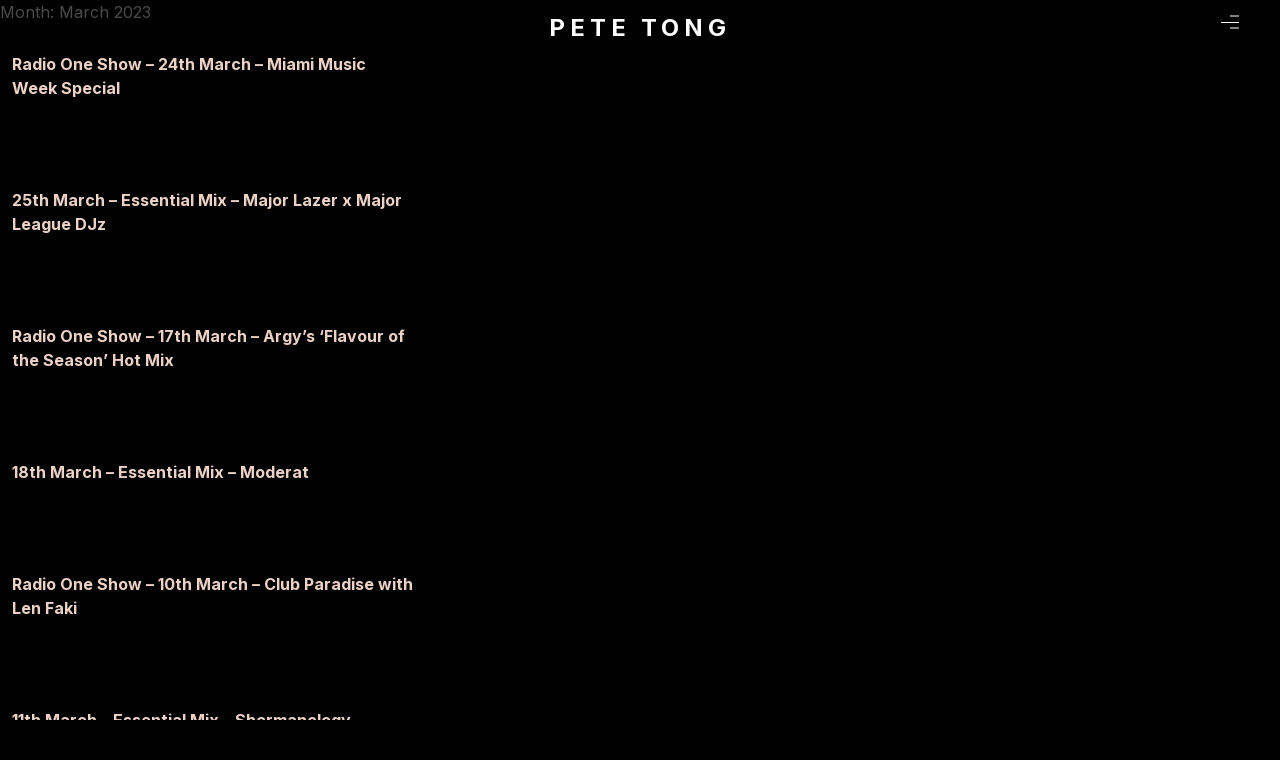

--- FILE ---
content_type: text/html; charset=UTF-8
request_url: https://www.petetong.com/2023/03/
body_size: 53513
content:
<!doctype html>
<html lang="en-GB">
<head>
	<meta charset="UTF-8">
	<meta name="viewport" content="width=device-width, initial-scale=1">
	<link rel="profile" href="https://gmpg.org/xfn/11">

	<meta name='robots' content='noindex, follow' />

	<!-- This site is optimized with the Yoast SEO plugin v26.8 - https://yoast.com/product/yoast-seo-wordpress/ -->
	<title>March 2023 | Pete Tong</title>
	<meta property="og:locale" content="en_GB" />
	<meta property="og:type" content="website" />
	<meta property="og:title" content="March 2023 | Pete Tong" />
	<meta property="og:url" content="https://www.petetong.com/2023/03/" />
	<meta property="og:site_name" content="Pete Tong" />
	<meta property="og:image" content="https://www.petetong.com/wp-content/uploads/2020/04/232819757.jpg" />
	<meta property="og:image:width" content="1000" />
	<meta property="og:image:height" content="1000" />
	<meta property="og:image:type" content="image/jpeg" />
	<meta name="twitter:card" content="summary_large_image" />
	<script type="application/ld+json" class="yoast-schema-graph">{"@context":"https://schema.org","@graph":[{"@type":"CollectionPage","@id":"https://www.petetong.com/2023/03/","url":"https://www.petetong.com/2023/03/","name":"March 2023 | Pete Tong","isPartOf":{"@id":"https://www.petetong.com/#website"},"breadcrumb":{"@id":"https://www.petetong.com/2023/03/#breadcrumb"},"inLanguage":"en-GB"},{"@type":"BreadcrumbList","@id":"https://www.petetong.com/2023/03/#breadcrumb","itemListElement":[{"@type":"ListItem","position":1,"name":"Home","item":"https://www.petetong.com/"},{"@type":"ListItem","position":2,"name":"Archives for March 2023"}]},{"@type":"WebSite","@id":"https://www.petetong.com/#website","url":"https://www.petetong.com/","name":"Pete Tong","description":"Official Website","publisher":{"@id":"https://www.petetong.com/#/schema/person/2000730f9215d0a483a86e0e3ca7907e"},"potentialAction":[{"@type":"SearchAction","target":{"@type":"EntryPoint","urlTemplate":"https://www.petetong.com/?s={search_term_string}"},"query-input":{"@type":"PropertyValueSpecification","valueRequired":true,"valueName":"search_term_string"}}],"inLanguage":"en-GB"},{"@type":["Person","Organization"],"@id":"https://www.petetong.com/#/schema/person/2000730f9215d0a483a86e0e3ca7907e","name":"admin","image":{"@type":"ImageObject","inLanguage":"en-GB","@id":"https://www.petetong.com/#/schema/person/image/","url":"https://www.petetong.com/wp-content/uploads/2020/04/232819757.jpg","contentUrl":"https://www.petetong.com/wp-content/uploads/2020/04/232819757.jpg","width":1000,"height":1000,"caption":"admin"},"logo":{"@id":"https://www.petetong.com/#/schema/person/image/"},"sameAs":["https://staging-adm.co.uk/pete-tong"]}]}</script>
	<!-- / Yoast SEO plugin. -->


<link rel='dns-prefetch' href='//fonts.googleapis.com' />
<link rel="alternate" type="application/rss+xml" title="Pete Tong &raquo; Feed" href="https://www.petetong.com/feed/" />
<style id='wp-img-auto-sizes-contain-inline-css'>
img:is([sizes=auto i],[sizes^="auto," i]){contain-intrinsic-size:3000px 1500px}
/*# sourceURL=wp-img-auto-sizes-contain-inline-css */
</style>
<style id='classic-theme-styles-inline-css'>
/*! This file is auto-generated */
.wp-block-button__link{color:#fff;background-color:#32373c;border-radius:9999px;box-shadow:none;text-decoration:none;padding:calc(.667em + 2px) calc(1.333em + 2px);font-size:1.125em}.wp-block-file__button{background:#32373c;color:#fff;text-decoration:none}
/*# sourceURL=/wp-includes/css/classic-themes.min.css */
</style>
<link rel='stylesheet' id='google-webfonts-css' href='https://fonts.googleapis.com/css2?family=Inter:wght@400;700' media='all' />
<link rel='stylesheet' id='pete-tong-style-css' href='https://www.petetong.com/wp-content/themes/pete-tong/style.css?ver=1.1.0' media='all' />
<script src="https://www.petetong.com/wp-content/themes/pete-tong/js/vendors/modernizr.js?ver=1.0.0" id="pete-tong-modernizr-js"></script>
<link rel="https://api.w.org/" href="https://www.petetong.com/wp-json/" /><link rel="EditURI" type="application/rsd+xml" title="RSD" href="https://www.petetong.com/xmlrpc.php?rsd" />
<style type='text/css'></style>
<link rel="shortcut icon" type="image/x-icon" href="https://www.petetong.com/wp-content/themes/pete-tong/favicon.png" /><noscript><style>.lazyload[data-src]{display:none !important;}</style></noscript><style>.lazyload{background-image:none !important;}.lazyload:before{background-image:none !important;}</style><style>.wp-block-gallery.is-cropped .blocks-gallery-item picture{height:100%;width:100%;}</style><!-- Global site tag (gtag.js) - Google Analytics -->
<script async src="https://www.googletagmanager.com/gtag/js?id=UA-11883865-11"></script>
<script>
  window.dataLayer = window.dataLayer || [];
  function gtag(){dataLayer.push(arguments);}
  gtag('js', new Date());
  gtag('config', 'UA-11883865-11');
</script>

<style id='global-styles-inline-css'>
:root{--wp--preset--aspect-ratio--square: 1;--wp--preset--aspect-ratio--4-3: 4/3;--wp--preset--aspect-ratio--3-4: 3/4;--wp--preset--aspect-ratio--3-2: 3/2;--wp--preset--aspect-ratio--2-3: 2/3;--wp--preset--aspect-ratio--16-9: 16/9;--wp--preset--aspect-ratio--9-16: 9/16;--wp--preset--color--black: #000000;--wp--preset--color--cyan-bluish-gray: #abb8c3;--wp--preset--color--white: #ffffff;--wp--preset--color--pale-pink: #f78da7;--wp--preset--color--vivid-red: #cf2e2e;--wp--preset--color--luminous-vivid-orange: #ff6900;--wp--preset--color--luminous-vivid-amber: #fcb900;--wp--preset--color--light-green-cyan: #7bdcb5;--wp--preset--color--vivid-green-cyan: #00d084;--wp--preset--color--pale-cyan-blue: #8ed1fc;--wp--preset--color--vivid-cyan-blue: #0693e3;--wp--preset--color--vivid-purple: #9b51e0;--wp--preset--gradient--vivid-cyan-blue-to-vivid-purple: linear-gradient(135deg,rgb(6,147,227) 0%,rgb(155,81,224) 100%);--wp--preset--gradient--light-green-cyan-to-vivid-green-cyan: linear-gradient(135deg,rgb(122,220,180) 0%,rgb(0,208,130) 100%);--wp--preset--gradient--luminous-vivid-amber-to-luminous-vivid-orange: linear-gradient(135deg,rgb(252,185,0) 0%,rgb(255,105,0) 100%);--wp--preset--gradient--luminous-vivid-orange-to-vivid-red: linear-gradient(135deg,rgb(255,105,0) 0%,rgb(207,46,46) 100%);--wp--preset--gradient--very-light-gray-to-cyan-bluish-gray: linear-gradient(135deg,rgb(238,238,238) 0%,rgb(169,184,195) 100%);--wp--preset--gradient--cool-to-warm-spectrum: linear-gradient(135deg,rgb(74,234,220) 0%,rgb(151,120,209) 20%,rgb(207,42,186) 40%,rgb(238,44,130) 60%,rgb(251,105,98) 80%,rgb(254,248,76) 100%);--wp--preset--gradient--blush-light-purple: linear-gradient(135deg,rgb(255,206,236) 0%,rgb(152,150,240) 100%);--wp--preset--gradient--blush-bordeaux: linear-gradient(135deg,rgb(254,205,165) 0%,rgb(254,45,45) 50%,rgb(107,0,62) 100%);--wp--preset--gradient--luminous-dusk: linear-gradient(135deg,rgb(255,203,112) 0%,rgb(199,81,192) 50%,rgb(65,88,208) 100%);--wp--preset--gradient--pale-ocean: linear-gradient(135deg,rgb(255,245,203) 0%,rgb(182,227,212) 50%,rgb(51,167,181) 100%);--wp--preset--gradient--electric-grass: linear-gradient(135deg,rgb(202,248,128) 0%,rgb(113,206,126) 100%);--wp--preset--gradient--midnight: linear-gradient(135deg,rgb(2,3,129) 0%,rgb(40,116,252) 100%);--wp--preset--font-size--small: 13px;--wp--preset--font-size--medium: 20px;--wp--preset--font-size--large: 36px;--wp--preset--font-size--x-large: 42px;--wp--preset--spacing--20: 0.44rem;--wp--preset--spacing--30: 0.67rem;--wp--preset--spacing--40: 1rem;--wp--preset--spacing--50: 1.5rem;--wp--preset--spacing--60: 2.25rem;--wp--preset--spacing--70: 3.38rem;--wp--preset--spacing--80: 5.06rem;--wp--preset--shadow--natural: 6px 6px 9px rgba(0, 0, 0, 0.2);--wp--preset--shadow--deep: 12px 12px 50px rgba(0, 0, 0, 0.4);--wp--preset--shadow--sharp: 6px 6px 0px rgba(0, 0, 0, 0.2);--wp--preset--shadow--outlined: 6px 6px 0px -3px rgb(255, 255, 255), 6px 6px rgb(0, 0, 0);--wp--preset--shadow--crisp: 6px 6px 0px rgb(0, 0, 0);}:where(.is-layout-flex){gap: 0.5em;}:where(.is-layout-grid){gap: 0.5em;}body .is-layout-flex{display: flex;}.is-layout-flex{flex-wrap: wrap;align-items: center;}.is-layout-flex > :is(*, div){margin: 0;}body .is-layout-grid{display: grid;}.is-layout-grid > :is(*, div){margin: 0;}:where(.wp-block-columns.is-layout-flex){gap: 2em;}:where(.wp-block-columns.is-layout-grid){gap: 2em;}:where(.wp-block-post-template.is-layout-flex){gap: 1.25em;}:where(.wp-block-post-template.is-layout-grid){gap: 1.25em;}.has-black-color{color: var(--wp--preset--color--black) !important;}.has-cyan-bluish-gray-color{color: var(--wp--preset--color--cyan-bluish-gray) !important;}.has-white-color{color: var(--wp--preset--color--white) !important;}.has-pale-pink-color{color: var(--wp--preset--color--pale-pink) !important;}.has-vivid-red-color{color: var(--wp--preset--color--vivid-red) !important;}.has-luminous-vivid-orange-color{color: var(--wp--preset--color--luminous-vivid-orange) !important;}.has-luminous-vivid-amber-color{color: var(--wp--preset--color--luminous-vivid-amber) !important;}.has-light-green-cyan-color{color: var(--wp--preset--color--light-green-cyan) !important;}.has-vivid-green-cyan-color{color: var(--wp--preset--color--vivid-green-cyan) !important;}.has-pale-cyan-blue-color{color: var(--wp--preset--color--pale-cyan-blue) !important;}.has-vivid-cyan-blue-color{color: var(--wp--preset--color--vivid-cyan-blue) !important;}.has-vivid-purple-color{color: var(--wp--preset--color--vivid-purple) !important;}.has-black-background-color{background-color: var(--wp--preset--color--black) !important;}.has-cyan-bluish-gray-background-color{background-color: var(--wp--preset--color--cyan-bluish-gray) !important;}.has-white-background-color{background-color: var(--wp--preset--color--white) !important;}.has-pale-pink-background-color{background-color: var(--wp--preset--color--pale-pink) !important;}.has-vivid-red-background-color{background-color: var(--wp--preset--color--vivid-red) !important;}.has-luminous-vivid-orange-background-color{background-color: var(--wp--preset--color--luminous-vivid-orange) !important;}.has-luminous-vivid-amber-background-color{background-color: var(--wp--preset--color--luminous-vivid-amber) !important;}.has-light-green-cyan-background-color{background-color: var(--wp--preset--color--light-green-cyan) !important;}.has-vivid-green-cyan-background-color{background-color: var(--wp--preset--color--vivid-green-cyan) !important;}.has-pale-cyan-blue-background-color{background-color: var(--wp--preset--color--pale-cyan-blue) !important;}.has-vivid-cyan-blue-background-color{background-color: var(--wp--preset--color--vivid-cyan-blue) !important;}.has-vivid-purple-background-color{background-color: var(--wp--preset--color--vivid-purple) !important;}.has-black-border-color{border-color: var(--wp--preset--color--black) !important;}.has-cyan-bluish-gray-border-color{border-color: var(--wp--preset--color--cyan-bluish-gray) !important;}.has-white-border-color{border-color: var(--wp--preset--color--white) !important;}.has-pale-pink-border-color{border-color: var(--wp--preset--color--pale-pink) !important;}.has-vivid-red-border-color{border-color: var(--wp--preset--color--vivid-red) !important;}.has-luminous-vivid-orange-border-color{border-color: var(--wp--preset--color--luminous-vivid-orange) !important;}.has-luminous-vivid-amber-border-color{border-color: var(--wp--preset--color--luminous-vivid-amber) !important;}.has-light-green-cyan-border-color{border-color: var(--wp--preset--color--light-green-cyan) !important;}.has-vivid-green-cyan-border-color{border-color: var(--wp--preset--color--vivid-green-cyan) !important;}.has-pale-cyan-blue-border-color{border-color: var(--wp--preset--color--pale-cyan-blue) !important;}.has-vivid-cyan-blue-border-color{border-color: var(--wp--preset--color--vivid-cyan-blue) !important;}.has-vivid-purple-border-color{border-color: var(--wp--preset--color--vivid-purple) !important;}.has-vivid-cyan-blue-to-vivid-purple-gradient-background{background: var(--wp--preset--gradient--vivid-cyan-blue-to-vivid-purple) !important;}.has-light-green-cyan-to-vivid-green-cyan-gradient-background{background: var(--wp--preset--gradient--light-green-cyan-to-vivid-green-cyan) !important;}.has-luminous-vivid-amber-to-luminous-vivid-orange-gradient-background{background: var(--wp--preset--gradient--luminous-vivid-amber-to-luminous-vivid-orange) !important;}.has-luminous-vivid-orange-to-vivid-red-gradient-background{background: var(--wp--preset--gradient--luminous-vivid-orange-to-vivid-red) !important;}.has-very-light-gray-to-cyan-bluish-gray-gradient-background{background: var(--wp--preset--gradient--very-light-gray-to-cyan-bluish-gray) !important;}.has-cool-to-warm-spectrum-gradient-background{background: var(--wp--preset--gradient--cool-to-warm-spectrum) !important;}.has-blush-light-purple-gradient-background{background: var(--wp--preset--gradient--blush-light-purple) !important;}.has-blush-bordeaux-gradient-background{background: var(--wp--preset--gradient--blush-bordeaux) !important;}.has-luminous-dusk-gradient-background{background: var(--wp--preset--gradient--luminous-dusk) !important;}.has-pale-ocean-gradient-background{background: var(--wp--preset--gradient--pale-ocean) !important;}.has-electric-grass-gradient-background{background: var(--wp--preset--gradient--electric-grass) !important;}.has-midnight-gradient-background{background: var(--wp--preset--gradient--midnight) !important;}.has-small-font-size{font-size: var(--wp--preset--font-size--small) !important;}.has-medium-font-size{font-size: var(--wp--preset--font-size--medium) !important;}.has-large-font-size{font-size: var(--wp--preset--font-size--large) !important;}.has-x-large-font-size{font-size: var(--wp--preset--font-size--x-large) !important;}
/*# sourceURL=global-styles-inline-css */
</style>
</head>

<body class="archive date wp-theme-pete-tong hfeed">
<script data-cfasync="false">var ewww_webp_supported=false;</script>


<div id="page" class="site">
	<a class="skip-link screen-reader-text is-sr-only" href="#primary">Skip to content</a>

	<header id="masthead" class="site-header">
		<div class="site-branding container has-text-centered">
							<p id="site-name" class="site-title"><a class="has-text-white is-uppercase has-text-weight-bold is-size-4-desktop is-size-5-tablet is-size-6-mobile" href="https://www.petetong.com/" rel="home">Pete Tong</a></p>
					</div><!-- .site-branding -->

		<nav id="site-navigation" class="main-navigation">
			<button class="menu-toggle screen-reader-text is-sr-only" aria-controls="primary-menu" aria-expanded="false">Primary Menu</button>
			<div class="menu-menu-1-container"><ul id="primary-menu" class="menu"><li id="menu-item-6" class="menu-item menu-item-type-custom menu-item-object-custom menu-item-has-children menu-item-6"><a href="#">Ibiza Classics</a>
<ul class="sub-menu">
	<li id="menu-item-18" class="menu-item menu-item-type-custom menu-item-object-custom menu-item-18"><a target="_blank" href="https://ibizaclassics.com/">Ibiza Classics Home</a></li>
	<li id="menu-item-19" class="menu-item menu-item-type-custom menu-item-object-custom menu-item-19"><a target="_blank" href="https://www.gigsandtours.com/tour/pete-tong-presents-ibiza-classics">Buy Tickets</a></li>
	<li id="menu-item-20" class="menu-item menu-item-type-custom menu-item-object-custom menu-item-20"><a target="_blank" href="https://www.facebook.com/IbizaClassics">Follow on Facebook</a></li>
	<li id="menu-item-21" class="menu-item menu-item-type-custom menu-item-object-custom menu-item-21"><a target="_blank" href="https://www.instagram.com/ibiza.classics/">Follow on Instagram</a></li>
</ul>
</li>
<li id="menu-item-8166" class="menu-item menu-item-type-post_type menu-item-object-page menu-item-8166"><a href="https://www.petetong.com/live/">Live</a></li>
<li id="menu-item-17" class="menu-item menu-item-type-post_type menu-item-object-page menu-item-has-children menu-item-17"><a href="https://www.petetong.com/radio/">Radio</a>
<ul class="sub-menu">
	<li id="menu-item-7989" class="menu-item menu-item-type-post_type menu-item-object-page menu-item-7989"><a href="https://www.petetong.com/radio/">Radio Homepage</a></li>
	<li id="menu-item-7981" class="menu-item menu-item-type-custom menu-item-object-custom menu-item-7981"><a target="_blank" href="https://www.bbc.co.uk/sounds/brand/b006ww0v">Listen on BBC Sounds</a></li>
	<li id="menu-item-7982" class="menu-item menu-item-type-custom menu-item-object-custom menu-item-7982"><a href="https://www.petetong.com/radio/#content">BBC Radio 1 Tracklist Archive</a></li>
	<li id="menu-item-7983" class="menu-item menu-item-type-custom menu-item-object-custom menu-item-7983"><a href="https://www.petetong.com/radio/essential-mix/#content">Essential Mix Tracklist Archive</a></li>
</ul>
</li>
<li id="menu-item-22" class="menu-item menu-item-type-custom menu-item-object-custom menu-item-has-children menu-item-22"><a href="#">Music</a>
<ul class="sub-menu">
	<li id="menu-item-7976" class="menu-item menu-item-type-custom menu-item-object-custom menu-item-7976"><a target="_blank" href="https://open.spotify.com/playlist/4oqyWmNkbuIHqKHDfL8zrW?si=21082a02827e443b">Pete Tong Tracks</a></li>
	<li id="menu-item-7977" class="menu-item menu-item-type-custom menu-item-object-custom menu-item-7977"><a target="_blank" href="https://open.spotify.com/playlist/5Tk5oYWc8UKHim5Vf5GrPH?si=f0843c5dac9f4a06">Ibiza Classics Tracks</a></li>
	<li id="menu-item-7978" class="menu-item menu-item-type-custom menu-item-object-custom menu-item-7978"><a target="_blank" href="https://open.spotify.com/playlist/38JmDMAI5MztUH9klEQWU6?si=803164cc50c24fb2">Essential Spotify Playlist</a></li>
</ul>
</li>
<li id="menu-item-7986" class="menu-item menu-item-type-post_type menu-item-object-page menu-item-7986"><a href="https://www.petetong.com/news/">News</a></li>
<li id="menu-item-24" class="menu-item menu-item-type-custom menu-item-object-custom menu-item-24"><a target="_blank" href="https://petetong.tmstor.es/">Store</a></li>
<li id="menu-item-8161" class="menu-item menu-item-type-custom menu-item-object-custom menu-item-8161"><a target="_blank" href="https://petetong-djacademy.com/">DJ Academy</a></li>
<li id="menu-item-8131" class="menu-item menu-item-type-post_type menu-item-object-page menu-item-8131"><a href="https://www.petetong.com/mailing-list/">Subscribe</a></li>
<li id="menu-item-7974" class="menu-item menu-item-type-post_type menu-item-object-page menu-item-7974"><a href="https://www.petetong.com/contact/">Contact / About</a></li>
<li id="menu-item-26" class="menu-item menu-item-type-custom menu-item-object-custom menu-item-26"><a target="_blank" href="http://www.allgonepetetong.com/">All Gone Pete Tong</a></li>
</ul></div>		</nav><!-- #site-navigation -->
	</header><!-- #masthead -->

	<div id="loco-scroll">
	<main id="primary" class="site-main">

		
			<header class="page-header">
				<h1 class="page-title">Month: <span>March 2023</span></h1>			</header><!-- .page-header -->

			

<article id="post-8279" class="column is-4-desktop is-6-tablet is-12-mobile post-8279 post type-post status-publish format-standard hentry category-radio1show">

	
		
		<header class="entry-header pt-3">
			<h2 class="entry-title pt-1 mb-6 has-text-weight-bold"><a href="https://www.petetong.com/2023/03/27/radio-one-show-24th-march-miami-music-week-special/" rel="bookmark">Radio One Show &#8211; 24th March &#8211; Miami Music Week Special</a></h2>		</header><!-- .entry-header -->

	
	
</article><!-- #post-8279 -->

<article id="post-8229" class="column is-4-desktop is-6-tablet is-12-mobile post-8229 post type-post status-publish format-standard hentry category-essentialmix">

	
		
		<header class="entry-header pt-3">
			<h2 class="entry-title pt-1 mb-6 has-text-weight-bold"><a href="https://www.petetong.com/2023/03/25/25th-march-essential-mix-major-lazer-x-major-league-djz/" rel="bookmark">25th March &#8211; Essential Mix &#8211; Major Lazer x Major League DJz</a></h2>		</header><!-- .entry-header -->

	
	
</article><!-- #post-8229 -->

<article id="post-8278" class="column is-4-desktop is-6-tablet is-12-mobile post-8278 post type-post status-publish format-standard hentry category-radio1show">

	
		
		<header class="entry-header pt-3">
			<h2 class="entry-title pt-1 mb-6 has-text-weight-bold"><a href="https://www.petetong.com/2023/03/20/radio-one-show-17th-march-argys-changing-of-the-seasons-hot-mix/" rel="bookmark">Radio One Show &#8211; 17th March &#8211; Argy&#8217;s &#8216;Flavour of the Season&#8217; Hot Mix</a></h2>		</header><!-- .entry-header -->

	
	
</article><!-- #post-8278 -->

<article id="post-8228" class="column is-4-desktop is-6-tablet is-12-mobile post-8228 post type-post status-publish format-standard hentry category-essentialmix">

	
		
		<header class="entry-header pt-3">
			<h2 class="entry-title pt-1 mb-6 has-text-weight-bold"><a href="https://www.petetong.com/2023/03/18/18th-march-essential-mix-moderat/" rel="bookmark">18th March &#8211; Essential Mix &#8211; Moderat</a></h2>		</header><!-- .entry-header -->

	
	
</article><!-- #post-8228 -->

<article id="post-8277" class="column is-4-desktop is-6-tablet is-12-mobile post-8277 post type-post status-publish format-standard hentry category-radio1show">

	
		
		<header class="entry-header pt-3">
			<h2 class="entry-title pt-1 mb-6 has-text-weight-bold"><a href="https://www.petetong.com/2023/03/13/radio-one-show-10th-march-club-paradise-with-len-faki/" rel="bookmark">Radio One Show &#8211; 10th March &#8211; Club Paradise with Len Faki</a></h2>		</header><!-- .entry-header -->

	
	
</article><!-- #post-8277 -->

<article id="post-8227" class="column is-4-desktop is-6-tablet is-12-mobile post-8227 post type-post status-publish format-standard hentry category-essentialmix">

	
		
		<header class="entry-header pt-3">
			<h2 class="entry-title pt-1 mb-6 has-text-weight-bold"><a href="https://www.petetong.com/2023/03/11/11th-march-essential-mix-shermanology/" rel="bookmark">11th March &#8211; Essential Mix &#8211; Shermanology</a></h2>		</header><!-- .entry-header -->

	
	
</article><!-- #post-8227 -->
	<nav class="navigation posts-navigation" aria-label="Posts">
		<h2 class="screen-reader-text">Posts navigation</h2>
		<div class="nav-links"><div class="nav-previous"><a href="https://www.petetong.com/2023/03/page/2/" >Older posts</a></div></div>
	</nav>
	</main><!-- #main -->


<aside id="secondary" class="widget-area">
	<section id="collapsarch-4" class="widget widget_collapsarch"><h2 class="widget-title"></h2><ul id='widget-collapsarch-4-top' class='collapsing archives list'>
<pre style='display:none' >
collapsArch options:
Array
(
    [title] => 
    [noTitle] => 
    [inExcludeCat] => exclude
    [inExcludeCats] => news,music,gigs,essentialmix
    [inExcludeYear] => exclude
    [inExcludeYears] => 
    [showPages] => 
    [sort] => DESC
    [linkToArch] => 
    [showYearCount] => 1
    [expandCurrentYear] => 1
    [expandMonths] => 1
    [expandYears] => 1
    [expandCurrentMonth] => 1
    [showMonthCount] => 1
    [showPostTitle] => 1
    [expand] => 0
    [showPostDate] => 1
    [debug] => 1
    [postDateFormat] => m/d
    [postDateAppend] => after
    [accordion] => 1
    [useCookies] => 1
    [post_type] => post
    [taxoncmy] => category
    [postTitleLength] => 
    [showPostCount] => 1
    [style] => custom
    [archSortOrder] => DESC
    [showPosts] => 
    [customExpand] => 
    [customCollapse] => 
    [taxonomy] => both
    [number] => 4
)
POST QUERY:
 SELECT wp_terms.slug, wp_posts.ID,
    wp_posts.post_name, wp_posts.post_title, wp_posts.post_author,
    wp_posts.post_date, YEAR(wp_posts.post_date) AS 'year',
    MONTH(wp_posts.post_date) AS 'month' ,
    wp_posts.post_type
    FROM wp_posts LEFT JOIN wp_term_relationships ON wp_posts.ID =
    wp_term_relationships.object_id 
		LEFT JOIN wp_term_taxonomy ON wp_term_taxonomy.term_taxonomy_id =
																			wp_term_relationships.term_taxonomy_id
		LEFT JOIN wp_terms ON wp_terms.term_id = 
		                          wp_term_taxonomy.term_id 
  WHERE post_status='publish' AND wp_posts.post_type='post'  AND wp_terms.slug NOT IN ('news', 'music' , 'gigs' , 'essentialmix' ) 
  GROUP BY wp_posts.ID 
  ORDER BY wp_posts.post_date DESC

POST QUERY RESULTS
Array
(
    [0] => stdClass Object
        (
            [slug] => radio1show
            [ID] => 9220
            [post_name] => radio-one-show-2nd-january-future-stars-rewind-deer-jade-arodes
            [post_title] => Radio One Show - 2nd January - Future Stars Rewind: Deer Jade &amp; Arodes
            [post_author] => 1
            [post_date] => 2026-01-02 10:42:36
            [year] => 2026
            [month] => 1
            [post_type] => post
        )

    [1] => stdClass Object
        (
            [slug] => radio1show
            [ID] => 9222
            [post_name] => radio-one-show-friday-12th-december-the-year-in-dance-2025
            [post_title] => Radio One Show - Friday 12th December - The Year In Dance 2025
            [post_author] => 1
            [post_date] => 2025-12-12 11:29:11
            [year] => 2025
            [month] => 12
            [post_type] => post
        )

    [2] => stdClass Object
        (
            [slug] => radio1show
            [ID] => 9200
            [post_name] => radio-one-show-5th-december-best-of-2025-prospa-and-cassian
            [post_title] => Radio One Show - 5th December - Best Of 2025: Prospa and Cassian
            [post_author] => 1
            [post_date] => 2025-12-05 12:34:23
            [year] => 2025
            [month] => 12
            [post_type] => post
        )

    [3] => stdClass Object
        (
            [slug] => radio1show
            [ID] => 9189
            [post_name] => radio-one-show-28th-november-the-month-in-dance-november-2025
            [post_title] => Radio One Show - 28th November - The Month In Dance: November 2025
            [post_author] => 1
            [post_date] => 2025-11-28 11:44:24
            [year] => 2025
            [month] => 11
            [post_type] => post
        )

    [4] => stdClass Object
        (
            [slug] => radio1show
            [ID] => 9187
            [post_name] => radio-one-show-21st-november-juno-de
            [post_title] => Radio One Show - 21st November - Juno (DE)
            [post_author] => 1
            [post_date] => 2025-11-21 11:35:41
            [year] => 2025
            [month] => 11
            [post_type] => post
        )

    [5] => stdClass Object
        (
            [slug] => radio1show
            [ID] => 9180
            [post_name] => radio-one-show-14th-november-parallelle-and-rafael
            [post_title] => Radio One Show - 14th November - Parallelle and Rafael
            [post_author] => 1
            [post_date] => 2025-11-14 10:15:57
            [year] => 2025
            [month] => 11
            [post_type] => post
        )

    [6] => stdClass Object
        (
            [slug] => radio1show
            [ID] => 9176
            [post_name] => radio-one-show-7th-november-luch
            [post_title] => Radio One Show - 7th November - Luch
            [post_author] => 1
            [post_date] => 2025-11-07 10:03:32
            [year] => 2025
            [month] => 11
            [post_type] => post
        )

    [7] => stdClass Object
        (
            [slug] => radio1show
            [ID] => 9163
            [post_name] => radio-one-show-31st-october-october-month-in-dance
            [post_title] => Radio One Show - 31st October - October: Month In Dance
            [post_author] => 1
            [post_date] => 2025-10-31 10:05:49
            [year] => 2025
            [month] => 10
            [post_type] => post
        )

    [8] => stdClass Object
        (
            [slug] => radio1show
            [ID] => 9161
            [post_name] => radio-one-show-24th-october-makez
            [post_title] => Radio One Show - 24th October - Makèz
            [post_author] => 1
            [post_date] => 2025-10-24 11:47:51
            [year] => 2025
            [month] => 10
            [post_type] => post
        )

    [9] => stdClass Object
        (
            [slug] => radio1show
            [ID] => 9152
            [post_name] => radio-one-show-17th-october-tri-xon
            [post_title] => Radio One Show - 17th October - Tri/xon
            [post_author] => 1
            [post_date] => 2025-10-17 10:40:37
            [year] => 2025
            [month] => 10
            [post_type] => post
        )

    [10] => stdClass Object
        (
            [slug] => radio1show
            [ID] => 9150
            [post_name] => radio-one-show-10th-october-sama-us
            [post_title] => Radio One Show - 10th October - Sama (US)
            [post_author] => 1
            [post_date] => 2025-10-10 10:14:27
            [year] => 2025
            [month] => 10
            [post_type] => post
        )

    [11] => stdClass Object
        (
            [slug] => radio1show
            [ID] => 9126
            [post_name] => radio-one-show-3rd-october-disclosure-jazzy-kettama-fred-again-and-more
            [post_title] => Radio One Show - 3rd October - Disclosure, Jazzy, Kettama, Fred again.. and more!
            [post_author] => 1
            [post_date] => 2025-10-03 12:04:44
            [year] => 2025
            [month] => 10
            [post_type] => post
        )

    [12] => stdClass Object
        (
            [slug] => radio1show
            [ID] => 9128
            [post_name] => radio-one-show-26th-september-the-summer-in-dance-2025
            [post_title] => Radio One Show - 26th September - The Summer In Dance 2025
            [post_author] => 1
            [post_date] => 2025-09-26 12:15:47
            [year] => 2025
            [month] => 9
            [post_type] => post
        )

    [13] => stdClass Object
        (
            [slug] => radio1show
            [ID] => 9116
            [post_name] => radio-one-show-19th-september-omar-jamiie
            [post_title] => Radio One Show - 19th September - Omar+ &amp; JAMIIE
            [post_author] => 1
            [post_date] => 2025-09-19 14:26:07
            [year] => 2025
            [month] => 9
            [post_type] => post
        )

    [14] => stdClass Object
        (
            [slug] => radio1show
            [ID] => 9114
            [post_name] => radio-one-show-12th-september-john-summit
            [post_title] => Radio One Show - 12th September - John Summit
            [post_author] => 1
            [post_date] => 2025-09-12 14:07:47
            [year] => 2025
            [month] => 9
            [post_type] => post
        )

    [15] => stdClass Object
        (
            [slug] => radio1show
            [ID] => 9107
            [post_name] => radio-one-show-5th-september-julian-fijma
            [post_title] => Radio One Show - 5th September - Julian Fijma
            [post_author] => 1
            [post_date] => 2025-09-05 09:15:52
            [year] => 2025
            [month] => 9
            [post_type] => post
        )

    [16] => stdClass Object
        (
            [slug] => radio1show
            [ID] => 9097
            [post_name] => radio-one-show-22nd-august-toman-max-styler
            [post_title] => Radio One Show - 22nd August - Toman &amp; Max Styler
            [post_author] => 1
            [post_date] => 2025-08-22 11:56:27
            [year] => 2025
            [month] => 8
            [post_type] => post
        )

    [17] => stdClass Object
        (
            [slug] => radio1show
            [ID] => 9094
            [post_name] => radio-one-show-15th-august-maesic
            [post_title] => Radio One Show - 15th August - Maesic
            [post_author] => 1
            [post_date] => 2025-08-15 11:43:57
            [year] => 2025
            [month] => 8
            [post_type] => post
        )

    [18] => stdClass Object
        (
            [slug] => radio1show
            [ID] => 9083
            [post_name] => radio-one-show-8th-august-petes-set-from-ants-ushuaia-ibiza
            [post_title] => Radio One Show - 8th August - Pete's Set From ANTS, Ushuaia Ibiza
            [post_author] => 1
            [post_date] => 2025-08-08 14:00:35
            [year] => 2025
            [month] => 8
            [post_type] => post
        )

    [19] => stdClass Object
        (
            [slug] => radio1show
            [ID] => 9076
            [post_name] => radio-one-show-25th-july-the-month-in-dance-july-2025
            [post_title] => Radio One Show - 25th July - The Month In Dance: July 2025
            [post_author] => 1
            [post_date] => 2025-07-25 08:01:24
            [year] => 2025
            [month] => 7
            [post_type] => post
        )

    [20] => stdClass Object
        (
            [slug] => radio1show
            [ID] => 9067
            [post_name] => radio-one-show-11th-july-omri
            [post_title] => Radio One Show - 11th July - OMRI.
            [post_author] => 1
            [post_date] => 2025-07-11 10:21:44
            [year] => 2025
            [month] => 7
            [post_type] => post
        )

    [21] => stdClass Object
        (
            [slug] => radio1show
            [ID] => 9058
            [post_name] => radio-one-show-4th-july-liva-k
            [post_title] => Radio One Show - 4th July - Liva K
            [post_author] => 1
            [post_date] => 2025-07-04 10:42:01
            [year] => 2025
            [month] => 7
            [post_type] => post
        )

    [22] => stdClass Object
        (
            [slug] => radio1show
            [ID] => 9056
            [post_name] => radio-one-show-27th-june-the-month-in-dance-june-2025
            [post_title] => Radio One Show - 27th June - The Month In Dance: June 2025
            [post_author] => 1
            [post_date] => 2025-06-27 10:21:27
            [year] => 2025
            [month] => 6
            [post_type] => post
        )

    [23] => stdClass Object
        (
            [slug] => radio1show
            [ID] => 9047
            [post_name] => radio-one-show-20th-june-carl-cox
            [post_title] => Radio One Show - 20th June - Carl Cox
            [post_author] => 1
            [post_date] => 2025-06-20 12:58:31
            [year] => 2025
            [month] => 6
            [post_type] => post
        )

    [24] => stdClass Object
        (
            [slug] => radio1show
            [ID] => 9043
            [post_name] => radio-one-show-13th-june-discip
            [post_title] => Radio One Show - 13th June - Discip
            [post_author] => 1
            [post_date] => 2025-06-13 12:48:58
            [year] => 2025
            [month] => 6
            [post_type] => post
        )

    [25] => stdClass Object
        (
            [slug] => radio1show
            [ID] => 9038
            [post_name] => radio-one-show-6th-june-cassian
            [post_title] => Radio One Show - 6th June - Cassian
            [post_author] => 1
            [post_date] => 2025-06-06 11:14:15
            [year] => 2025
            [month] => 6
            [post_type] => post
        )

    [26] => stdClass Object
        (
            [slug] => radio1show
            [ID] => 9034
            [post_name] => radio-one-show-30th-may-the-month-in-dance-may-2025
            [post_title] => Radio One Show - 30th May - The Month In Dance: May 2025
            [post_author] => 1
            [post_date] => 2025-05-30 08:57:14
            [year] => 2025
            [month] => 5
            [post_type] => post
        )

    [27] => stdClass Object
        (
            [slug] => radio1show
            [ID] => 9024
            [post_name] => radio-one-show-23rd-may-samantha-loveridge
            [post_title] => Radio One Show - 23rd May - Samantha Loveridge
            [post_author] => 1
            [post_date] => 2025-05-23 10:17:02
            [year] => 2025
            [month] => 5
            [post_type] => post
        )

    [28] => stdClass Object
        (
            [slug] => radio1show
            [ID] => 9022
            [post_name] => radio-one-show-16th-may-dennis-cruz
            [post_title] => Radio One Show - 16th May - Dennis Cruz
            [post_author] => 1
            [post_date] => 2025-05-16 10:10:16
            [year] => 2025
            [month] => 5
            [post_type] => post
        )

    [29] => stdClass Object
        (
            [slug] => radio1show
            [ID] => 9000
            [post_name] => radio-one-show-9th-may-8kays
            [post_title] => Radio One Show - 9th May - 8Kays
            [post_author] => 1
            [post_date] => 2025-05-09 14:33:55
            [year] => 2025
            [month] => 5
            [post_type] => post
        )

    [30] => stdClass Object
        (
            [slug] => radio1show
            [ID] => 8992
            [post_name] => radio-one-show-2nd-may-sebastian-ingrosso-and-steve-angello
            [post_title] => Radio One Show - 2nd May - Sebastian Ingrosso and Steve Angello
            [post_author] => 1
            [post_date] => 2025-05-02 10:44:53
            [year] => 2025
            [month] => 5
            [post_type] => post
        )

    [31] => stdClass Object
        (
            [slug] => radio1show
            [ID] => 8998
            [post_name] => radio-one-show-25th-april-the-month-in-dance-april-2025
            [post_title] => Radio One Show - 25th April - The Month In Dance: April 2025
            [post_author] => 1
            [post_date] => 2025-04-25 11:07:51
            [year] => 2025
            [month] => 4
            [post_type] => post
        )

    [32] => stdClass Object
        (
            [slug] => radio1show
            [ID] => 8974
            [post_name] => radio-one-show-11th-april-major-league-djz-and-unfazed
            [post_title] => Radio One Show - 11th April - Major League DJz and Unfazed
            [post_author] => 1
            [post_date] => 2025-04-11 10:25:53
            [year] => 2025
            [month] => 4
            [post_type] => post
        )

    [33] => stdClass Object
        (
            [slug] => radio1show
            [ID] => 8972
            [post_name] => radio-one-show-4th-april-cameron-jack
            [post_title] => Radio One Show - 4th April - Cameron Jack
            [post_author] => 1
            [post_date] => 2025-04-04 10:15:33
            [year] => 2025
            [month] => 4
            [post_type] => post
        )

    [34] => stdClass Object
        (
            [slug] => radio1show
            [ID] => 8958
            [post_name] => radio-one-show-28th-march-the-month-in-dance-march-2025
            [post_title] => Radio One Show - 28th March - The Month In Dance: March 2025
            [post_author] => 1
            [post_date] => 2025-03-28 11:36:02
            [year] => 2025
            [month] => 3
            [post_type] => post
        )

    [35] => stdClass Object
        (
            [slug] => radio1show
            [ID] => 8950
            [post_name] => radio-one-show-21st-march-rossi
            [post_title] => Radio One Show - 21st March - ROSSI.
            [post_author] => 1
            [post_date] => 2025-03-21 13:35:26
            [year] => 2025
            [month] => 3
            [post_type] => post
        )

    [36] => stdClass Object
        (
            [slug] => radio1show
            [ID] => 8948
            [post_name] => radio-one-show-14th-march-kadosh
            [post_title] => Radio One Show - 14th March - Kadosh
            [post_author] => 1
            [post_date] => 2025-03-14 13:19:32
            [year] => 2025
            [month] => 3
            [post_type] => post
        )

    [37] => stdClass Object
        (
            [slug] => radio1show
            [ID] => 8937
            [post_name] => radio-one-show-28th-february-the-month-in-dance-february-2025
            [post_title] => Radio One Show - 28th February - The Month In Dance: February 2025
            [post_author] => 1
            [post_date] => 2025-02-28 13:56:18
            [year] => 2025
            [month] => 2
            [post_type] => post
        )

    [38] => stdClass Object
        (
            [slug] => radio1show
            [ID] => 8930
            [post_name] => radio-one-show-21st-february-blondish
            [post_title] => Radio One Show - 21st February - BLOND:ISH
            [post_author] => 1
            [post_date] => 2025-02-21 10:42:04
            [year] => 2025
            [month] => 2
            [post_type] => post
        )

    [39] => stdClass Object
        (
            [slug] => radio1show
            [ID] => 8908
            [post_name] => radio-one-show-14th-february-alan-dixon
            [post_title] => Radio One Show - 14th February - Alan Dixon
            [post_author] => 1
            [post_date] => 2025-02-14 14:34:20
            [year] => 2025
            [month] => 2
            [post_type] => post
        )

    [40] => stdClass Object
        (
            [slug] => radio1show
            [ID] => 8906
            [post_name] => radio-one-show-7th-february-archie-hamilton
            [post_title] => Radio One Show - 7th February - Archie Hamilton
            [post_author] => 1
            [post_date] => 2025-02-07 14:23:32
            [year] => 2025
            [month] => 2
            [post_type] => post
        )

    [41] => stdClass Object
        (
            [slug] => radio1show
            [ID] => 8894
            [post_name] => radio-one-show-31st-january-the-month-in-dance-january-2025
            [post_title] => Radio One Show - 31st January - The Month In Dance: January 2025
            [post_author] => 1
            [post_date] => 2025-02-04 11:04:49
            [year] => 2025
            [month] => 2
            [post_type] => post
        )

    [42] => stdClass Object
        (
            [slug] => radio1show
            [ID] => 8885
            [post_name] => radio-one-show-24th-january-future-stars-2025-deer-jade
            [post_title] => Radio One Show - 24th January - Future Stars 2025: Deer Jade
            [post_author] => 1
            [post_date] => 2025-01-24 11:29:08
            [year] => 2025
            [month] => 1
            [post_type] => post
        )

    [43] => stdClass Object
        (
            [slug] => radio1show
            [ID] => 8881
            [post_name] => radio-one-show-17th-january-future-stars-2025-arodes
            [post_title] => Radio One Show - 17th January - Future Stars 2025: Arodes
            [post_author] => 1
            [post_date] => 2025-01-17 14:18:04
            [year] => 2025
            [month] => 1
            [post_type] => post
        )

    [44] => stdClass Object
        (
            [slug] => radio1show
            [ID] => 8876
            [post_name] => radio-one-show-10th-january-dj-alfredo
            [post_title] => Radio One Show - 10th January - DJ Alfredo
            [post_author] => 1
            [post_date] => 2025-01-10 13:42:29
            [year] => 2025
            [month] => 1
            [post_type] => post
        )

    [45] => stdClass Object
        (
            [slug] => radio1show
            [ID] => 8868
            [post_name] => radio-one-show-3rd-january-l-p-rhythm-and-adam-ten
            [post_title] => Radio One Show - 3rd January - L.P Rhythm and Adam Ten
            [post_author] => 1
            [post_date] => 2025-01-03 09:55:15
            [year] => 2025
            [month] => 1
            [post_type] => post
        )

    [46] => stdClass Object
        (
            [slug] => radio1show
            [ID] => 8866
            [post_name] => radio-one-show-20th-december-best-of-the-mixes-2024
            [post_title] => Radio One Show - 20th December - Best of The Mixes 2024
            [post_author] => 1
            [post_date] => 2024-12-20 09:47:42
            [year] => 2024
            [month] => 12
            [post_type] => post
        )

    [47] => stdClass Object
        (
            [slug] => radio1show
            [ID] => 8860
            [post_name] => radio-one-show-13th-december-the-year-in-dance-2024
            [post_title] => Radio One Show - 13th December - The Year In Dance 2024
            [post_author] => 1
            [post_date] => 2024-12-13 15:33:30
            [year] => 2024
            [month] => 12
            [post_type] => post
        )

    [48] => stdClass Object
        (
            [slug] => radio1show
            [ID] => 8840
            [post_name] => radio-one-show-max-styler-6th-december
            [post_title] => Radio One Show - 6th December - Max Styler
            [post_author] => 1
            [post_date] => 2024-12-06 13:50:08
            [year] => 2024
            [month] => 12
            [post_type] => post
        )

    [49] => stdClass Object
        (
            [slug] => radio1show
            [ID] => 8836
            [post_name] => radio-one-show-29th-november-the-month-in-dance-november
            [post_title] => Radio One Show - 29th November - The Month In Dance: November
            [post_author] => 1
            [post_date] => 2024-11-29 13:43:36
            [year] => 2024
            [month] => 11
            [post_type] => post
        )

    [50] => stdClass Object
        (
            [slug] => radio1show
            [ID] => 8829
            [post_name] => radio-one-show-22nd-november-hayla
            [post_title] => Radio One Show - 22nd November - HAYLA
            [post_author] => 1
            [post_date] => 2024-11-22 15:39:15
            [year] => 2024
            [month] => 11
            [post_type] => post
        )

    [51] => stdClass Object
        (
            [slug] => radio1show
            [ID] => 8822
            [post_name] => radio-one-show-15th-november-mau-p-argy
            [post_title] => Radio One Show - 15th November - Mau P &amp; Argy
            [post_author] => 1
            [post_date] => 2024-11-15 13:50:24
            [year] => 2024
            [month] => 11
            [post_type] => post
        )

    [52] => stdClass Object
        (
            [slug] => radio1show
            [ID] => 8818
            [post_name] => radio-one-show-8th-november-obskur
            [post_title] => Radio One Show - 8th November - Obskür
            [post_author] => 1
            [post_date] => 2024-11-08 14:06:39
            [year] => 2024
            [month] => 11
            [post_type] => post
        )

    [53] => stdClass Object
        (
            [slug] => radio1show
            [ID] => 8808
            [post_name] => radio-one-show-1st-november-sally-c
            [post_title] => Radio One Show - 1st November - Sally C
            [post_author] => 1
            [post_date] => 2024-11-01 12:01:32
            [year] => 2024
            [month] => 11
            [post_type] => post
        )

    [54] => stdClass Object
        (
            [slug] => radio1show
            [ID] => 8801
            [post_name] => radio-one-show-25th-october-the-month-in-dance-october-2024
            [post_title] => Radio One Show - 25th October - The Month In Dance: October 2024
            [post_author] => 1
            [post_date] => 2024-10-25 13:07:29
            [year] => 2024
            [month] => 10
            [post_type] => post
        )

    [55] => stdClass Object
        (
            [slug] => radio1show
            [ID] => 8797
            [post_name] => radio-one-show-18th-october-jackmaster
            [post_title] => Radio One Show - 18th October - Jackmaster
            [post_author] => 1
            [post_date] => 2024-10-18 13:25:16
            [year] => 2024
            [month] => 10
            [post_type] => post
        )

    [56] => stdClass Object
        (
            [slug] => radio1show
            [ID] => 8790
            [post_name] => radio-one-show-11th-october-josh-baker
            [post_title] => Radio One Show - 11th October - Josh Baker
            [post_author] => 1
            [post_date] => 2024-10-11 13:13:01
            [year] => 2024
            [month] => 10
            [post_type] => post
        )

    [57] => stdClass Object
        (
            [slug] => radio1show
            [ID] => 8779
            [post_name] => radio-one-show-4th-october-same-ajna
            [post_title] => Radio One Show - 4th October - Same &amp; Ajna
            [post_author] => 1
            [post_date] => 2024-10-04 10:18:17
            [year] => 2024
            [month] => 10
            [post_type] => post
        )

    [58] => stdClass Object
        (
            [slug] => radio1show
            [ID] => 8771
            [post_name] => radio-one-show-27th-september-the-summer-in-dance-2024
            [post_title] => Radio One Show - 27th September - The Summer In Dance - 2024
            [post_author] => 1
            [post_date] => 2024-09-27 14:21:49
            [year] => 2024
            [month] => 9
            [post_type] => post
        )

    [59] => stdClass Object
        (
            [slug] => radio1show
            [ID] => 8764
            [post_name] => radio-one-show-20th-september-matisa-kaz-james
            [post_title] => Radio One Show - 20th September - Matisa &amp; Kaz James
            [post_author] => 1
            [post_date] => 2024-09-20 11:53:13
            [year] => 2024
            [month] => 9
            [post_type] => post
        )

    [60] => stdClass Object
        (
            [slug] => radio1show
            [ID] => 8744
            [post_name] => radio-one-show-13th-september-kilimanjaro
            [post_title] => Radio One Show - 13th September - KILIMANJARO
            [post_author] => 1
            [post_date] => 2024-09-13 10:52:17
            [year] => 2024
            [month] => 9
            [post_type] => post
        )

    [61] => stdClass Object
        (
            [slug] => radio1show
            [ID] => 8742
            [post_name] => radio-one-show-6th-september-lovefoxy
            [post_title] => Radio One Show - 6th September - LOVEFOXY
            [post_author] => 1
            [post_date] => 2024-09-06 10:44:13
            [year] => 2024
            [month] => 9
            [post_type] => post
        )

    [62] => stdClass Object
        (
            [slug] => radio1show
            [ID] => 8731
            [post_name] => radio-one-show-30th-august-the-month-in-dance-august-2024
            [post_title] => Radio One Show - 30th August - The Month In Dance: August 2024
            [post_author] => 1
            [post_date] => 2024-08-30 13:48:40
            [year] => 2024
            [month] => 8
            [post_type] => post
        )

    [63] => stdClass Object
        (
            [slug] => radio1show
            [ID] => 8727
            [post_name] => radio-one-show-23rd-august-petes-set-from-ants-in-ibiza
            [post_title] => Radio One Show - 23rd August - Pete's set from ANTS in Ibiza!
            [post_author] => 1
            [post_date] => 2024-08-23 15:01:58
            [year] => 2024
            [month] => 8
            [post_type] => post
        )

    [64] => stdClass Object
        (
            [slug] => radio1show
            [ID] => 8719
            [post_name] => radio-one-show-16th-august-kitty-amor
            [post_title] => Radio One Show - 16th August - Kitty Amor
            [post_author] => 1
            [post_date] => 2024-08-16 14:31:00
            [year] => 2024
            [month] => 8
            [post_type] => post
        )

    [65] => stdClass Object
        (
            [slug] => radio1show
            [ID] => 8713
            [post_name] => radio-one-show-9th-august-roddy-lima
            [post_title] => Radio One Show - 9th August - Roddy Lima
            [post_author] => 1
            [post_date] => 2024-08-09 08:25:14
            [year] => 2024
            [month] => 8
            [post_type] => post
        )

    [66] => stdClass Object
        (
            [slug] => radio1show
            [ID] => 8707
            [post_name] => radio-one-show-26th-july-the-month-in-dance-july-2024
            [post_title] => Radio One Show - 26th July - The Month In Dance: July 2024
            [post_author] => 1
            [post_date] => 2024-07-26 10:59:26
            [year] => 2024
            [month] => 7
            [post_type] => post
        )

    [67] => stdClass Object
        (
            [slug] => radio1show
            [ID] => 8703
            [post_name] => radio-one-show-19th-july-ame
            [post_title] => Radio One Show - 19th July - Âme
            [post_author] => 1
            [post_date] => 2024-07-19 16:05:20
            [year] => 2024
            [month] => 7
            [post_type] => post
        )

    [68] => stdClass Object
        (
            [slug] => radio1show
            [ID] => 8697
            [post_name] => radio-one-show-12th-july-enzo-is-burning-and-mind-against
            [post_title] => Radio One Show - 12th July - Enzo is Burning and Mind Against
            [post_author] => 1
            [post_date] => 2024-07-12 11:18:19
            [year] => 2024
            [month] => 7
            [post_type] => post
        )

    [69] => stdClass Object
        (
            [slug] => radio1show
            [ID] => 8695
            [post_name] => radio-one-show-5th-july-ibiza-moments-vintage-culture
            [post_title] => Radio One Show - 5th July - Ibiza Moments: Vintage Culture
            [post_author] => 1
            [post_date] => 2024-07-05 11:11:26
            [year] => 2024
            [month] => 7
            [post_type] => post
        )

    [70] => stdClass Object
        (
            [slug] => radio1show
            [ID] => 8687
            [post_name] => radio-one-show-28th-june-the-month-in-dance-june-2024
            [post_title] => Radio One Show - 28th June - The Month In Dance: June 2024
            [post_author] => 1
            [post_date] => 2024-06-28 12:47:37
            [year] => 2024
            [month] => 6
            [post_type] => post
        )

    [71] => stdClass Object
        (
            [slug] => radio1show
            [ID] => 8681
            [post_name] => radio-one-show-21st-june-prospa
            [post_title] => Radio One Show - 21st June - Prospa
            [post_author] => 1
            [post_date] => 2024-06-21 16:24:10
            [year] => 2024
            [month] => 6
            [post_type] => post
        )

    [72] => stdClass Object
        (
            [slug] => radio1show
            [ID] => 8677
            [post_name] => radio-one-show-14th-june-confidence-man
            [post_title] => Radio One Show - 14th June - Confidence Man
            [post_author] => 1
            [post_date] => 2024-06-14 14:00:02
            [year] => 2024
            [month] => 6
            [post_type] => post
        )

    [73] => stdClass Object
        (
            [slug] => radio1show
            [ID] => 8663
            [post_name] => radio-one-show-7th-june-tripolism
            [post_title] => Radio One Show - 7th June - Tripolism
            [post_author] => 1
            [post_date] => 2024-06-07 09:36:15
            [year] => 2024
            [month] => 6
            [post_type] => post
        )

    [74] => stdClass Object
        (
            [slug] => radio1show
            [ID] => 8660
            [post_name] => radio-one-show-31st-may-the-month-in-dance-may-2024
            [post_title] => Radio One Show - 31st May - The Month In Dance: May 2024
            [post_author] => 1
            [post_date] => 2024-05-31 09:24:13
            [year] => 2024
            [month] => 5
            [post_type] => post
        )

    [75] => stdClass Object
        (
            [slug] => radio1show
            [ID] => 8650
            [post_name] => radio-one-show-17th-may-peggy-gou
            [post_title] => Radio One Show - 17th May - Peggy Gou
            [post_author] => 1
            [post_date] => 2024-05-17 13:40:56
            [year] => 2024
            [month] => 5
            [post_type] => post
        )

    [76] => stdClass Object
        (
            [slug] => radio1show
            [ID] => 8645
            [post_name] => radio-one-show-10th-may-lauren-lane
            [post_title] => Radio One Show - 10th May - Lauren Lane
            [post_author] => 1
            [post_date] => 2024-05-10 13:01:48
            [year] => 2024
            [month] => 5
            [post_type] => post
        )

    [77] => stdClass Object
        (
            [slug] => radio1show
            [ID] => 8639
            [post_name] => radio-one-show-3rd-may-moojo
            [post_title] => Radio One Show - 3rd May - Moojo
            [post_author] => 1
            [post_date] => 2024-05-03 11:54:15
            [year] => 2024
            [month] => 5
            [post_type] => post
        )

    [78] => stdClass Object
        (
            [slug] => radio1show
            [ID] => 8634
            [post_name] => radio-one-show-26th-april-the-month-in-dance-april-2024
            [post_title] => Radio One Show - 26th April - The Month In Dance : April 2024
            [post_author] => 1
            [post_date] => 2024-04-26 15:58:54
            [year] => 2024
            [month] => 4
            [post_type] => post
        )

    [79] => stdClass Object
        (
            [slug] => radio1show
            [ID] => 8623
            [post_name] => radio-one-show-19th-april-joy-anonymous
            [post_title] => Radio One Show - 19th April - Joy Anonymous
            [post_author] => 1
            [post_date] => 2024-04-19 11:47:49
            [year] => 2024
            [month] => 4
            [post_type] => post
        )

    [80] => stdClass Object
        (
            [slug] => radio1show
            [ID] => 8620
            [post_name] => radio-one-show-12th-april-eats-everything-sits-in
            [post_title] => Radio One Show - 12th April - Eats Everything Sits In
            [post_author] => 1
            [post_date] => 2024-04-12 11:36:30
            [year] => 2024
            [month] => 4
            [post_type] => post
        )

    [81] => stdClass Object
        (
            [slug] => radio1show
            [ID] => 8610
            [post_name] => radio-one-show-5th-april-carlita-francis-mercier
            [post_title] => Radio One Show - 5th April - Carlita &amp; Francis Mercier
            [post_author] => 1
            [post_date] => 2024-04-10 15:00:22
            [year] => 2024
            [month] => 4
            [post_type] => post
        )

    [82] => stdClass Object
        (
            [slug] => radio1show
            [ID] => 8575
            [post_name] => radio-one-show-22nd-march-maz
            [post_title] => Radio One Show - 22nd March - Maz
            [post_author] => 1
            [post_date] => 2024-03-25 15:36:46
            [year] => 2024
            [month] => 3
            [post_type] => post
        )

    [83] => stdClass Object
        (
            [slug] => radio1show
            [ID] => 8460
            [post_name] => radio-one-show-15th-march-kilimanjaro
            [post_title] => Radio One Show - 15th March - KILIMANJARO
            [post_author] => 1
            [post_date] => 2024-03-18 14:20:29
            [year] => 2024
            [month] => 3
            [post_type] => post
        )

    [84] => stdClass Object
        (
            [slug] => radio1show
            [ID] => 8459
            [post_name] => radio-one-show-8th-march-alex-wann
            [post_title] => Radio One Show - 8th March - Alex Wann
            [post_author] => 1
            [post_date] => 2024-03-14 12:06:16
            [year] => 2024
            [month] => 3
            [post_type] => post
        )

    [85] => stdClass Object
        (
            [slug] => radio1show
            [ID] => 8458
            [post_name] => radio-one-show-1st-march-the-month-in-dance-february-2024
            [post_title] => Radio One Show - 1st March - The Month in Dance: February 2024
            [post_author] => 1
            [post_date] => 2024-03-05 10:57:40
            [year] => 2024
            [month] => 3
            [post_type] => post
        )

    [86] => stdClass Object
        (
            [slug] => radio1show
            [ID] => 8457
            [post_name] => radio-one-show-23rd-february-michael-bibi
            [post_title] => Radio One Show - 23rd February - Michael Bibi
            [post_author] => 1
            [post_date] => 2024-02-28 17:11:42
            [year] => 2024
            [month] => 2
            [post_type] => post
        )

    [87] => stdClass Object
        (
            [slug] => radio1show
            [ID] => 8456
            [post_name] => radio-one-show-16th-february-zerb
            [post_title] => Radio One Show - 16th February - Zerb
            [post_author] => 1
            [post_date] => 2024-02-19 17:47:33
            [year] => 2024
            [month] => 2
            [post_type] => post
        )

    [88] => stdClass Object
        (
            [slug] => radio1show
            [ID] => 8455
            [post_name] => radio-one-show-9th-february-enzo-siragusa-club-paradise
            [post_title] => Radio One Show - 9th February - Enzo Siragusa Club Paradise
            [post_author] => 1
            [post_date] => 2024-02-13 10:41:09
            [year] => 2024
            [month] => 2
            [post_type] => post
        )

    [89] => stdClass Object
        (
            [slug] => radio1show
            [ID] => 8454
            [post_name] => radio-one-show-2nd-february-the-month-in-dance-january-2024
            [post_title] => Radio One Show - 2nd February - The Month In Dance: January 2024
            [post_author] => 1
            [post_date] => 2024-02-07 16:40:57
            [year] => 2024
            [month] => 2
            [post_type] => post
        )

    [90] => stdClass Object
        (
            [slug] => radio1show
            [ID] => 8453
            [post_name] => radio-one-show-24th-january-elkka
            [post_title] => Radio One Show - 24th January - Elkka
            [post_author] => 1
            [post_date] => 2024-01-29 13:27:43
            [year] => 2024
            [month] => 1
            [post_type] => post
        )

    [91] => stdClass Object
        (
            [slug] => radio1show
            [ID] => 8452
            [post_name] => radio-one-show-19th-january-future-stars-2024-adam-ten
            [post_title] => Radio One Show - 19th January - Future Stars 2024: Adam Ten
            [post_author] => 1
            [post_date] => 2024-01-19 13:13:52
            [year] => 2024
            [month] => 1
            [post_type] => post
        )

    [92] => stdClass Object
        (
            [slug] => radio1show
            [ID] => 8451
            [post_name] => radio-one-show-12th-january-future-stars-2024-ahadadream
            [post_title] => Radio One Show - 12th January - Future Stars 2024: Ahadadream
            [post_author] => 1
            [post_date] => 2024-01-12 11:11:30
            [year] => 2024
            [month] => 1
            [post_type] => post
        )

    [93] => stdClass Object
        (
            [slug] => radio1show
            [ID] => 8450
            [post_name] => radio-one-show-5th-january-maceo-plex
            [post_title] => Radio One Show - 5th January - Maceo Plex
            [post_author] => 1
            [post_date] => 2024-01-08 11:03:41
            [year] => 2024
            [month] => 1
            [post_type] => post
        )

    [94] => stdClass Object
        (
            [slug] => radio1show
            [ID] => 8449
            [post_name] => radio-one-show-29th-december-the-year-in-dance-2023
            [post_title] => Radio One Show - 29th December - The Year in Dance 2023
            [post_author] => 1
            [post_date] => 2023-12-29 14:40:23
            [year] => 2023
            [month] => 12
            [post_type] => post
        )

    [95] => stdClass Object
        (
            [slug] => radio1show
            [ID] => 8448
            [post_name] => radio-one-show-22nd-december-pete-tong-and-sarah-story-b2b-from-radio-1s-big-weekend-23
            [post_title] => Radio One Show - 22nd December - Pete Tong and Sarah Story B2B from Radio 1's Big Weekend '23
            [post_author] => 1
            [post_date] => 2023-12-22 14:23:41
            [year] => 2023
            [month] => 12
            [post_type] => post
        )

    [96] => stdClass Object
        (
            [slug] => radio1show
            [ID] => 8447
            [post_name] => radio-one-show-15th-december-nandu
            [post_title] => Radio One Show - 15th December - Nandu
            [post_author] => 1
            [post_date] => 2023-12-18 14:33:30
            [year] => 2023
            [month] => 12
            [post_type] => post
        )

    [97] => stdClass Object
        (
            [slug] => radio1show
            [ID] => 8446
            [post_name] => radio-one-show-8th-december-la-la
            [post_title] => Radio One Show - 8th December - La La
            [post_author] => 1
            [post_date] => 2023-12-14 11:29:02
            [year] => 2023
            [month] => 12
            [post_type] => post
        )

    [98] => stdClass Object
        (
            [slug] => radio1show
            [ID] => 8445
            [post_name] => radio-one-show-1st-december-the-month-in-dance-november-2023
            [post_title] => Radio One Show - 1st December - The Month In Dance: November 2023
            [post_author] => 1
            [post_date] => 2023-12-06 10:45:17
            [year] => 2023
            [month] => 12
            [post_type] => post
        )

    [99] => stdClass Object
        (
            [slug] => radio1show
            [ID] => 8444
            [post_name] => radio-one-show-friday-24th-november-tibi-dabo
            [post_title] => Radio One Show - Friday 24th November - Tibi Dabo
            [post_author] => 1
            [post_date] => 2023-11-27 16:18:24
            [year] => 2023
            [month] => 11
            [post_type] => post
        )

    [100] => stdClass Object
        (
            [slug] => radio1show
            [ID] => 8443
            [post_name] => radio-one-show-17th-november-new-music-for-november
            [post_title] => Radio One Show - 17th November - New Music For November
            [post_author] => 1
            [post_date] => 2023-11-27 15:10:37
            [year] => 2023
            [month] => 11
            [post_type] => post
        )

    [101] => stdClass Object
        (
            [slug] => radio1show
            [ID] => 8442
            [post_name] => radio-one-show-27th-october-the-month-in-dance
            [post_title] => Radio One Show - 27th October - The Month In Dance
            [post_author] => 1
            [post_date] => 2023-10-30 12:03:03
            [year] => 2023
            [month] => 10
            [post_type] => post
        )

    [102] => stdClass Object
        (
            [slug] => radio1show
            [ID] => 8441
            [post_name] => radio-one-show-ewan-mcvicar-club-paradise-mix
            [post_title] => Radio One Show - 20th October - Ewan McVicar Club Paradise Mix
            [post_author] => 1
            [post_date] => 2023-10-23 14:48:04
            [year] => 2023
            [month] => 10
            [post_type] => post
        )

    [103] => stdClass Object
        (
            [slug] => radio1show
            [ID] => 8440
            [post_name] => radio-one-show-economist-hot-mix
            [post_title] => Radio One Show - 6th October - Echonomist Hot Mix
            [post_author] => 1
            [post_date] => 2023-10-10 09:13:24
            [year] => 2023
            [month] => 10
            [post_type] => post
        )

    [104] => stdClass Object
        (
            [slug] => radio1show
            [ID] => 8439
            [post_name] => radio-one-show-29th-september-the-month-in-dance
            [post_title] => Radio One Show - 29th September - The Month In Dance
            [post_author] => 1
            [post_date] => 2023-09-29 14:54:01
            [year] => 2023
            [month] => 9
            [post_type] => post
        )

    [105] => stdClass Object
        (
            [slug] => radio1show
            [ID] => 8438
            [post_name] => radio-one-show-15th-september-tiga-and-adam-ten
            [post_title] => Radio One Show - 15th September - Tiga and Adam Ten
            [post_author] => 1
            [post_date] => 2023-09-28 14:01:59
            [year] => 2023
            [month] => 9
            [post_type] => post
        )

    [106] => stdClass Object
        (
            [slug] => radio1show
            [ID] => 8437
            [post_name] => radio-one-show-8th-september-new-music-for-september
            [post_title] => Radio One Show - 8th September - New Music For September
            [post_author] => 1
            [post_date] => 2023-09-28 13:46:31
            [year] => 2023
            [month] => 9
            [post_type] => post
        )

    [107] => stdClass Object
        (
            [slug] => radio1show
            [ID] => 8420
            [post_name] => radio-one-show-1st-september-trance-wax-hot-mix
            [post_title] => Radio One Show - 1st September - Trance Wax Hot Mix
            [post_author] => 1
            [post_date] => 2023-09-18 17:13:04
            [year] => 2023
            [month] => 9
            [post_type] => post
        )

    [108] => stdClass Object
        (
            [slug] => radio1show
            [ID] => 8414
            [post_name] => radio-one-show-25th-august-month-in-dance
            [post_title] => Radio One Show - 25th August - Month In Dance
            [post_author] => 1
            [post_date] => 2023-08-29 09:43:57
            [year] => 2023
            [month] => 8
            [post_type] => post
        )

    [109] => stdClass Object
        (
            [slug] => radio1show
            [ID] => 8407
            [post_name] => radio-one-show-18th-august-aladag-guest-hot-mix
            [post_title] => Radio One Show - 18th August - ALADAG Guest Hot Mix
            [post_author] => 1
            [post_date] => 2023-08-21 10:49:06
            [year] => 2023
            [month] => 8
            [post_type] => post
        )

    [110] => stdClass Object
        (
            [slug] => radio1show
            [ID] => 8400
            [post_name] => radio-one-show-4th-august-the-summer-in-dance-petes-set-from-ants-ibiza
            [post_title] => Radio One Show - 4th August - The Summer In Dance & Pete's set from ANTS Ibiza
            [post_author] => 1
            [post_date] => 2023-08-08 10:09:06
            [year] => 2023
            [month] => 8
            [post_type] => post
        )

    [111] => stdClass Object
        (
            [slug] => radio1show
            [ID] => 8393
            [post_name] => radio-one-show-28th-july-sound-of-ibiza-mix-special-pt-2-dennis-cuz-franky-wah
            [post_title] => Radio One Show - 30th July - Sound of Ibiza Mix Special Pt 2: Dennis Cuz & Franky Wah
            [post_author] => 1
            [post_date] => 2023-07-31 10:10:44
            [year] => 2023
            [month] => 7
            [post_type] => post
        )

    [112] => stdClass Object
        (
            [slug] => radio1show
            [ID] => 8391
            [post_name] => radio-one-show-28th-july-sound-of-ibiza-mix-special-pt-1-monki-vintage-culture
            [post_title] => Radio One Show - 28th July - Sound of Ibiza Mix Special Pt 1: Monki &amp; Vintage Culture
            [post_author] => 1
            [post_date] => 2023-07-31 10:01:17
            [year] => 2023
            [month] => 7
            [post_type] => post
        )

    [113] => stdClass Object
        (
            [slug] => radio1show
            [ID] => 8389
            [post_name] => radio-one-show-21st-july-eats-everythings-tony-de-vit-tribute-mix
            [post_title] => Radio One Show - 21st July - Eats Everything's Tony De Vit Tribute Mix
            [post_author] => 1
            [post_date] => 2023-07-31 09:56:19
            [year] => 2023
            [month] => 7
            [post_type] => post
        )

    [114] => stdClass Object
        (
            [slug] => radio1show
            [ID] => 8385
            [post_name] => radio-one-show-14th-july-ibiza-moments-with-gorgon-city
            [post_title] => Radio One Show - 14th July - Ibiza Moments with Gorgon City
            [post_author] => 1
            [post_date] => 2023-07-17 09:53:59
            [year] => 2023
            [month] => 7
            [post_type] => post
        )

    [115] => stdClass Object
        (
            [slug] => radio1show
            [ID] => 8379
            [post_name] => radio-one-show-7th-july-chloe-caillet-tiesto
            [post_title] => Radio One Show - 7th July - Chloé Caillet & Tiësto
            [post_author] => 1
            [post_date] => 2023-07-10 09:34:08
            [year] => 2023
            [month] => 7
            [post_type] => post
        )

    [116] => stdClass Object
        (
            [slug] => radio1show
            [ID] => 8377
            [post_name] => radio-one-show-30th-june-month-in-dance-2
            [post_title] => Radio One Show - 30th June - Month In Dance
            [post_author] => 1
            [post_date] => 2023-07-10 09:25:34
            [year] => 2023
            [month] => 7
            [post_type] => post
        )

    [117] => stdClass Object
        (
            [slug] => radio1show
            [ID] => 8375
            [post_name] => radio-one-show-23rd-june-new-music-for-june
            [post_title] => Radio One Show - 23rd June - New Music For June!
            [post_author] => 1
            [post_date] => 2023-07-10 09:18:36
            [year] => 2023
            [month] => 7
            [post_type] => post
        )

    [118] => stdClass Object
        (
            [slug] => radio1show
            [ID] => 8371
            [post_name] => radio-one-show-16th-june-festival-paradise-with-skream
            [post_title] => Radio One Show - 16th June - Festival Paradise with Skream
            [post_author] => 1
            [post_date] => 2023-06-19 10:44:47
            [year] => 2023
            [month] => 6
            [post_type] => post
        )

    [119] => stdClass Object
        (
            [slug] => radio1show
            [ID] => 8367
            [post_name] => radio-one-show-9th-june-franky-wahs-road-to-ibiza-club-mix
            [post_title] => Radio One Show - 9th June - Franky Wah's 'Road To Ibiza' Club Mix
            [post_author] => 1
            [post_date] => 2023-06-12 13:34:41
            [year] => 2023
            [month] => 6
            [post_type] => post
        )

    [120] => stdClass Object
        (
            [slug] => radio1show
            [ID] => 8363
            [post_name] => radio-one-show-2nd-june-club-paradise-with-dom-dolla
            [post_title] => Radio One Show - 2nd June - Club Paradise with Dom Dolla
            [post_author] => 1
            [post_date] => 2023-06-05 10:39:00
            [year] => 2023
            [month] => 6
            [post_type] => post
        )

    [121] => stdClass Object
        (
            [slug] => radio1show
            [ID] => 8358
            [post_name] => radio-one-show-26th-may-month-in-dance
            [post_title] => Radio One Show - 26th May - Month In Dance
            [post_author] => 1
            [post_date] => 2023-05-30 11:03:13
            [year] => 2023
            [month] => 5
            [post_type] => post
        )

    [122] => stdClass Object
        (
            [slug] => radio1show
            [ID] => 8350
            [post_name] => radio-one-show-19th-may-club-paradise-with-nic-fanciulli
            [post_title] => Radio One Show - 19th May - Club Paradise with Nic Fanciulli
            [post_author] => 1
            [post_date] => 2023-05-22 10:43:19
            [year] => 2023
            [month] => 5
            [post_type] => post
        )

    [123] => stdClass Object
        (
            [slug] => radio1show
            [ID] => 8343
            [post_name] => radio-one-show-12th-may-club-paradise-with-kiimi
            [post_title] => Radio One Show - 12th May - Club Paradise with Kiimi
            [post_author] => 1
            [post_date] => 2023-05-15 10:15:22
            [year] => 2023
            [month] => 5
            [post_type] => post
        )

    [124] => stdClass Object
        (
            [slug] => radio1show
            [ID] => 8337
            [post_name] => radio-one-show-5th-may-house-and-techno-royalty-hot-mix-mike-dunn-carl-cox
            [post_title] => Radio One Show - 5th May - House and Techno Royalty Hot Mix: Mike Dunn & Carl Cox
            [post_author] => 1
            [post_date] => 2023-05-09 09:57:20
            [year] => 2023
            [month] => 5
            [post_type] => post
        )

    [125] => stdClass Object
        (
            [slug] => radio1show
            [ID] => 8286
            [post_name] => radio-one-show-28th-april-kolschs-progress-report-hot-mix
            [post_title] => Radio One Show - 28th April - Kölsch's 'Progress Report' Hot Mix
            [post_author] => 1
            [post_date] => 2023-05-02 11:46:26
            [year] => 2023
            [month] => 5
            [post_type] => post
        )

    [126] => stdClass Object
        (
            [slug] => radio1show
            [ID] => 8284
            [post_name] => radio-one-show-21st-april-club-paradise-with-anotr
            [post_title] => Radio One Show - 21st April - Club Paradise with ANOTR
            [post_author] => 1
            [post_date] => 2023-05-02 11:44:44
            [year] => 2023
            [month] => 5
            [post_type] => post
        )

    [127] => stdClass Object
        (
            [slug] => radio1show
            [ID] => 8282
            [post_name] => radio-one-show-7th-april-rebukes-guest-hot-mix
            [post_title] => Radio One Show - 7th April - Rebuke's Guest Hot Mix
            [post_author] => 1
            [post_date] => 2023-05-02 11:35:32
            [year] => 2023
            [month] => 5
            [post_type] => post
        )

    [128] => stdClass Object
        (
            [slug] => radio1show
            [ID] => 8280
            [post_name] => radio-one-show-31st-march-month-in-dance
            [post_title] => Radio One Show - 31st March - Month In Dance
            [post_author] => 1
            [post_date] => 2023-04-03 10:44:29
            [year] => 2023
            [month] => 4
            [post_type] => post
        )

    [129] => stdClass Object
        (
            [slug] => radio1show
            [ID] => 8279
            [post_name] => radio-one-show-24th-march-miami-music-week-special
            [post_title] => Radio One Show - 24th March - Miami Music Week Special
            [post_author] => 1
            [post_date] => 2023-03-27 14:17:08
            [year] => 2023
            [month] => 3
            [post_type] => post
        )

    [130] => stdClass Object
        (
            [slug] => radio1show
            [ID] => 8278
            [post_name] => radio-one-show-17th-march-argys-changing-of-the-seasons-hot-mix
            [post_title] => Radio One Show - 17th March - Argy's 'Flavour of the Season' Hot Mix
            [post_author] => 1
            [post_date] => 2023-03-20 11:38:54
            [year] => 2023
            [month] => 3
            [post_type] => post
        )

    [131] => stdClass Object
        (
            [slug] => radio1show
            [ID] => 8277
            [post_name] => radio-one-show-10th-march-club-paradise-with-len-faki
            [post_title] => Radio One Show - 10th March - Club Paradise with Len Faki
            [post_author] => 1
            [post_date] => 2023-03-13 12:37:42
            [year] => 2023
            [month] => 3
            [post_type] => post
        )

    [132] => stdClass Object
        (
            [slug] => radio1show
            [ID] => 8276
            [post_name] => radio-one-show-3rd-march-amtrac-hot-mix
            [post_title] => Radio One Show - 3rd March - Amtrac Hot Mix
            [post_author] => 1
            [post_date] => 2023-03-06 11:23:49
            [year] => 2023
            [month] => 3
            [post_type] => post
        )

    [133] => stdClass Object
        (
            [slug] => radio1show
            [ID] => 8275
            [post_name] => radio-one-show-24th-february-month-in-dance
            [post_title] => Radio One Show - 24th February - Month In Dance
            [post_author] => 1
            [post_date] => 2023-02-27 11:11:55
            [year] => 2023
            [month] => 2
            [post_type] => post
        )

    [134] => stdClass Object
        (
            [slug] => radio1show
            [ID] => 8274
            [post_name] => radio-one-show-17th-february-club-paradise-with-lp-giobbi
            [post_title] => Radio One Show - 17th February - Club Paradise with LP Giobbi
            [post_author] => 1
            [post_date] => 2023-02-20 11:15:39
            [year] => 2023
            [month] => 2
            [post_type] => post
        )

    [135] => stdClass Object
        (
            [slug] => radio1show
            [ID] => 8273
            [post_name] => radio-one-show-10th-february-vintage-culture-music-is-my-addiction-hot-mix
            [post_title] => Radio One Show - 10th February - Vintage Culture 'Music Is My Addiction' Hot Mix
            [post_author] => 1
            [post_date] => 2023-02-13 10:00:20
            [year] => 2023
            [month] => 2
            [post_type] => post
        )

    [136] => stdClass Object
        (
            [slug] => radio1show
            [ID] => 8272
            [post_name] => radio-one-show-3rd-february-john-summit-off-the-grid-mix
            [post_title] => Radio One Show - 3rd February - John Summit 'Off the Grid' Mix
            [post_author] => 1
            [post_date] => 2023-02-06 11:11:13
            [year] => 2023
            [month] => 2
            [post_type] => post
        )

    [137] => stdClass Object
        (
            [slug] => radio1show
            [ID] => 8271
            [post_name] => radio-one-show-27th-january-month-in-dance
            [post_title] => Radio One Show - 27th January - Month In Dance
            [post_author] => 1
            [post_date] => 2023-01-30 11:37:19
            [year] => 2023
            [month] => 1
            [post_type] => post
        )

    [138] => stdClass Object
        (
            [slug] => radio1show
            [ID] => 8270
            [post_name] => radio-one-show-20th-january-future-stars-mix-notre-dame
            [post_title] => Radio One Show - 20th January - Future Stars Mix: Notre Dame
            [post_author] => 1
            [post_date] => 2023-01-23 12:11:27
            [year] => 2023
            [month] => 1
            [post_type] => post
        )

    [139] => stdClass Object
        (
            [slug] => radio1show
            [ID] => 8269
            [post_name] => radio-one-show-13th-january-future-stars-mix-mochakk
            [post_title] => Radio One Show - 13th January - Future Stars Mix: Mochakk
            [post_author] => 1
            [post_date] => 2023-01-16 11:46:12
            [year] => 2023
            [month] => 1
            [post_type] => post
        )

    [140] => stdClass Object
        (
            [slug] => radio1show
            [ID] => 8268
            [post_name] => radio-one-show-6th-january-future-stars-mix-kiimi
            [post_title] => Radio One Show - 6th January - Future Stars Mix: Kiimi
            [post_author] => 1
            [post_date] => 2023-01-09 11:45:17
            [year] => 2023
            [month] => 1
            [post_type] => post
        )

    [141] => stdClass Object
        (
            [slug] => radio1show
            [ID] => 8267
            [post_name] => radio-one-show-23rd-december-the-year-in-dance-2022
            [post_title] => Radio One Show - 23rd December - The Year In Dance 2022
            [post_author] => 1
            [post_date] => 2023-01-04 12:53:17
            [year] => 2023
            [month] => 1
            [post_type] => post
        )

    [142] => stdClass Object
        (
            [slug] => radio1show
            [ID] => 8266
            [post_name] => radio-one-show-16th-december-final-new-music-mix
            [post_title] => Radio One Show - 16th December - Final New Music Mix of 2022
            [post_author] => 1
            [post_date] => 2022-12-19 14:52:25
            [year] => 2022
            [month] => 12
            [post_type] => post
        )

    [143] => stdClass Object
        (
            [slug] => radio1show
            [ID] => 8265
            [post_name] => radio-one-show-9th-december-best-of-the-mixes-22
            [post_title] => Radio One Show - 9th December - Best of the Mixes '22
            [post_author] => 1
            [post_date] => 2022-12-16 12:41:33
            [year] => 2022
            [month] => 12
            [post_type] => post
        )

    [144] => stdClass Object
        (
            [slug] => radio1show
            [ID] => 8264
            [post_name] => radio-one-show-3rd-december-ivorys-voices-from-the-algorithm-hot-mix
            [post_title] => Radio One Show - 2nd December - Month In Dance: November
            [post_author] => 1
            [post_date] => 2022-12-06 11:29:18
            [year] => 2022
            [month] => 12
            [post_type] => post
        )

    [145] => stdClass Object
        (
            [slug] => radio1show
            [ID] => 8263
            [post_name] => radio-one-show-18th-november-club-heat-mix-djoko-aka-kolter
            [post_title] => Radio One Show - 18th November - Club Heat Mix: Djoko (aka Kolter)
            [post_author] => 1
            [post_date] => 2022-11-21 16:27:25
            [year] => 2022
            [month] => 11
            [post_type] => post
        )

    [146] => stdClass Object
        (
            [slug] => radio1show
            [ID] => 8262
            [post_name] => radio-one-show-10th-november-club-paradise-with-joris-voorn
            [post_title] => Radio One Show - 10th November - Club Paradise with Joris Voorn
            [post_author] => 1
            [post_date] => 2022-11-12 23:43:56
            [year] => 2022
            [month] => 11
            [post_type] => post
        )

    [147] => stdClass Object
        (
            [slug] => radio1show
            [ID] => 8261
            [post_name] => radio-one-show-4th-november-carlitas-sunrise-special-hot-mix
            [post_title] => Radio One Show - 4th November - Carlita's 'Sunrise Special' Hot Mix
            [post_author] => 1
            [post_date] => 2022-11-07 11:00:19
            [year] => 2022
            [month] => 11
            [post_type] => post
        )

    [148] => stdClass Object
        (
            [slug] => radio1show
            [ID] => 8260
            [post_name] => radio-one-show-28th-october-month-in-dance
            [post_title] => Radio One Show - 28th October - Month In Dance
            [post_author] => 1
            [post_date] => 2022-11-02 15:33:58
            [year] => 2022
            [month] => 11
            [post_type] => post
        )

    [149] => stdClass Object
        (
            [slug] => radio1show
            [ID] => 8259
            [post_name] => radio-one-show-21st-october-club-paradise-with-jaden-thompson
            [post_title] => Radio One Show - 21st October - Club Paradise with Jaden Thompson
            [post_author] => 1
            [post_date] => 2022-10-24 10:38:56
            [year] => 2022
            [month] => 10
            [post_type] => post
        )

    [150] => stdClass Object
        (
            [slug] => radio1show
            [ID] => 8258
            [post_name] => radio-one-show-7th-october-adam-port-best-of-ibiza-2022-mix
            [post_title] => Radio One Show - 7th October - Adam Port Best of Ibiza 2022 Mix
            [post_author] => 1
            [post_date] => 2022-10-10 10:38:50
            [year] => 2022
            [month] => 10
            [post_type] => post
        )

    [151] => stdClass Object
        (
            [slug] => radio1show
            [ID] => 8257
            [post_name] => radio-one-show-30th-september-month-in-dance-september
            [post_title] => Radio One Show - 30th September - Month In Dance
            [post_author] => 1
            [post_date] => 2022-10-03 10:38:58
            [year] => 2022
            [month] => 10
            [post_type] => post
        )

    [152] => stdClass Object
        (
            [slug] => radio1show
            [ID] => 8256
            [post_name] => radio-one-show-23rd-september-club-heat-mix-anotr
            [post_title] => Radio One Show - 23rd September - Club Heat Mix: ANOTR
            [post_author] => 1
            [post_date] => 2022-09-26 10:38:43
            [year] => 2022
            [month] => 9
            [post_type] => post
        )

    [153] => stdClass Object
        (
            [slug] => radio1show
            [ID] => 8255
            [post_name] => radio-one-show-16th-september-layla-benitez-summer-nights-hot-mix
            [post_title] => Radio One Show - 16th September - Layla Benitez Summer Nights Hot Mix
            [post_author] => 1
            [post_date] => 2022-09-20 10:06:56
            [year] => 2022
            [month] => 9
            [post_type] => post
        )

    [154] => stdClass Object
        (
            [slug] => radio1show
            [ID] => 8254
            [post_name] => radio-one-show-2nd-september-club-paradise-with-a-trak
            [post_title] => Radio One Show - 2nd September - Club Paradise with A-Trak
            [post_author] => 1
            [post_date] => 2022-09-05 12:10:51
            [year] => 2022
            [month] => 9
            [post_type] => post
        )

    [155] => stdClass Object
        (
            [slug] => radio1show
            [ID] => 8253
            [post_name] => radio-one-show-26th-august-month-in-dance-august
            [post_title] => Radio One Show - 26th August - Month In Dance
            [post_author] => 1
            [post_date] => 2022-08-30 18:18:39
            [year] => 2022
            [month] => 8
            [post_type] => post
        )

    [156] => stdClass Object
        (
            [slug] => radio1show
            [ID] => 8252
            [post_name] => radio-one-show-19th-august-ibiza-moments-with-patrick-topping
            [post_title] => Radio One Show - 19th August - Ibiza Moments with Patrick Topping
            [post_author] => 1
            [post_date] => 2022-08-22 10:52:27
            [year] => 2022
            [month] => 8
            [post_type] => post
        )

    [157] => stdClass Object
        (
            [slug] => radio1show
            [ID] => 8251
            [post_name] => radio-one-show-12th-august-pete-tong-live-set-from-ants
            [post_title] => Radio One Show - 12th August - Pete Tong's Live Set From Ants
            [post_author] => 1
            [post_date] => 2022-08-15 13:43:54
            [year] => 2022
            [month] => 8
            [post_type] => post
        )

    [158] => stdClass Object
        (
            [slug] => radio1show
            [ID] => 8250
            [post_name] => radio-one-show-29th-july-month-in-dance
            [post_title] => Radio One Show - 29th July - Month In Dance
            [post_author] => 1
            [post_date] => 2022-08-01 09:12:22
            [year] => 2022
            [month] => 8
            [post_type] => post
        )

    [159] => stdClass Object
        (
            [slug] => radio1show
            [ID] => 8249
            [post_name] => radio-one-show-22nd-july-cristoph-hot-mix
            [post_title] => Radio One Show - 22nd July - Cristoph Hot Mix
            [post_author] => 1
            [post_date] => 2022-07-25 10:41:52
            [year] => 2022
            [month] => 7
            [post_type] => post
        )

    [160] => stdClass Object
        (
            [slug] => radio1show
            [ID] => 8248
            [post_name] => radio-one-show-15th-july-ibiza-moments-with-mk
            [post_title] => Radio One Show - 15th July - Ibiza Moments with MK
            [post_author] => 1
            [post_date] => 2022-07-18 11:21:43
            [year] => 2022
            [month] => 7
            [post_type] => post
        )

    [161] => stdClass Object
        (
            [slug] => radio1show
            [ID] => 8247
            [post_name] => radio-one-show-8th-july-ibiza-moments-with-michael-bibi
            [post_title] => Radio One Show - 8th July - Ibiza Moments with Michael Bibi
            [post_author] => 1
            [post_date] => 2022-07-11 11:31:17
            [year] => 2022
            [month] => 7
            [post_type] => post
        )

    [162] => stdClass Object
        (
            [slug] => radio1show
            [ID] => 8246
            [post_name] => radio-one-show-1st-july-adelphi-music-factory
            [post_title] => Radio One Show - 1st July - Adelphi Music Factory
            [post_author] => 1
            [post_date] => 2022-07-11 11:22:43
            [year] => 2022
            [month] => 7
            [post_type] => post
        )

    [163] => stdClass Object
        (
            [slug] => radio1show
            [ID] => 8245
            [post_name] => radio-one-show-24th-june-month-in-dance
            [post_title] => Radio One Show - 24th June - Month In Dance
            [post_author] => 1
            [post_date] => 2022-06-27 10:38:56
            [year] => 2022
            [month] => 6
            [post_type] => post
        )

    [164] => stdClass Object
        (
            [slug] => radio1show
            [ID] => 8244
            [post_name] => radio-one-show-17th-june-festival-paradise-with-tsha
            [post_title] => Radio One Show - 17th June - Festival Paradise with TSHA
            [post_author] => 1
            [post_date] => 2022-06-20 10:50:30
            [year] => 2022
            [month] => 6
            [post_type] => post
        )

    [165] => stdClass Object
        (
            [slug] => radio1show
            [ID] => 8243
            [post_name] => radio-one-show-10th-june-festival-paradise-with-carl-cox
            [post_title] => Radio One Show - 10th June - Festival Paradise with Carl Cox
            [post_author] => 1
            [post_date] => 2022-06-13 11:05:29
            [year] => 2022
            [month] => 6
            [post_type] => post
        )

    [166] => stdClass Object
        (
            [slug] => radio1show
            [ID] => 8242
            [post_name] => radio-one-show-3rd-june-sound-of-ibiza-mix
            [post_title] => Radio One Show - 3rd June - Sound of Ibiza Mix
            [post_author] => 1
            [post_date] => 2022-06-06 10:42:57
            [year] => 2022
            [month] => 6
            [post_type] => post
        )

    [167] => stdClass Object
        (
            [slug] => radio1show
            [ID] => 8241
            [post_name] => radio-one-show-26th-may-2
            [post_title] => Radio One Show - 26th May - Month In Dance ft. Sasha
            [post_author] => 1
            [post_date] => 2022-05-30 13:34:23
            [year] => 2022
            [month] => 5
            [post_type] => post
        )

    [168] => stdClass Object
        (
            [slug] => radio1show
            [ID] => 8240
            [post_name] => radio-one-show-20th-may-club-paradise-with-george-fitzgerald
            [post_title] => Radio One Show - 20th May - Club Paradise with George Fitzgerald
            [post_author] => 1
            [post_date] => 2022-05-23 09:07:31
            [year] => 2022
            [month] => 5
            [post_type] => post
        )

    [169] => stdClass Object
        (
            [slug] => radio1show
            [ID] => 8239
            [post_name] => radio-one-show-13th-may-club-paradise-with-yune-pinku
            [post_title] => Radio One Show - 13th May - Club Paradise with Yunè Pinku
            [post_author] => 1
            [post_date] => 2022-05-16 10:40:14
            [year] => 2022
            [month] => 5
            [post_type] => post
        )

    [170] => stdClass Object
        (
            [slug] => radio1show
            [ID] => 8238
            [post_name] => radio-one-show-6th-may-new-music-for-may
            [post_title] => Radio One Show - 6th May - New Music for May
            [post_author] => 1
            [post_date] => 2022-05-09 10:38:07
            [year] => 2022
            [month] => 5
            [post_type] => post
        )

    [171] => stdClass Object
        (
            [slug] => radio1show
            [ID] => 8237
            [post_name] => radio-one-show-29th-april-month-in-dance-april
            [post_title] => Radio One Show - 29th April - Month In Dance
            [post_author] => 1
            [post_date] => 2022-05-03 09:17:37
            [year] => 2022
            [month] => 5
            [post_type] => post
        )

    [172] => stdClass Object
        (
            [slug] => radio1show
            [ID] => 8236
            [post_name] => radio-one-show-22nd-april-make-a-dance-club-heat-mix
            [post_title] => Radio One Show - 22nd April - Make A Dance Club Heat Mix
            [post_author] => 1
            [post_date] => 2022-04-25 10:59:03
            [year] => 2022
            [month] => 4
            [post_type] => post
        )

    [173] => stdClass Object
        (
            [slug] => radio1show
            [ID] => 8235
            [post_name] => radio-one-show-8th-april-john-summit
            [post_title] => Radio One Show - 8th April - John Summit
            [post_author] => 1
            [post_date] => 2022-04-11 08:23:42
            [year] => 2022
            [month] => 4
            [post_type] => post
        )

    [174] => stdClass Object
        (
            [slug] => radio1show
            [ID] => 8234
            [post_name] => radio-one-show-1st-april-club-heat-mix-chloe-caillet
            [post_title] => Radio One Show - 1st April - Club Heat Mix: Chloe Caillet
            [post_author] => 1
            [post_date] => 2022-04-04 10:59:03
            [year] => 2022
            [month] => 4
            [post_type] => post
        )

    [175] => stdClass Object
        (
            [slug] => radio1show
            [ID] => 8233
            [post_name] => radio-one-show-25th-march-month-in-dance-march-2022
            [post_title] => Radio One Show - 25th March - Month In Dance
            [post_author] => 1
            [post_date] => 2022-03-28 10:35:18
            [year] => 2022
            [month] => 3
            [post_type] => post
        )

    [176] => stdClass Object
        (
            [slug] => radio1show
            [ID] => 8232
            [post_name] => radio-one-show-11th-march-club-paradise-with-ben-hemsley
            [post_title] => Radio One Show - 11th March - Club Paradise with Ben Hemsley
            [post_author] => 1
            [post_date] => 2022-03-14 11:25:31
            [year] => 2022
            [month] => 3
            [post_type] => post
        )

    [177] => stdClass Object
        (
            [slug] => radio1show
            [ID] => 8116
            [post_name] => radio-one-show-4th-march-club-paradise-with-will-clarke
            [post_title] => Radio One Show - 4th March - Club Paradise with Will Clarke
            [post_author] => 1
            [post_date] => 2022-03-07 11:00:05
            [year] => 2022
            [month] => 3
            [post_type] => post
        )

    [178] => stdClass Object
        (
            [slug] => radio1show
            [ID] => 8115
            [post_name] => radio-one-show-25th-february-month-in-dance
            [post_title] => Radio One Show - 25th February - Month In Dance
            [post_author] => 1
            [post_date] => 2022-02-28 11:19:25
            [year] => 2022
            [month] => 2
            [post_type] => post
        )

    [179] => stdClass Object
        (
            [slug] => radio1show
            [ID] => 8114
            [post_name] => radio-one-show-11th-february-monki
            [post_title] => Radio One Show - 11th February - Monki
            [post_author] => 1
            [post_date] => 2022-02-14 11:36:13
            [year] => 2022
            [month] => 2
            [post_type] => post
        )

    [180] => stdClass Object
        (
            [slug] => radio1show
            [ID] => 8113
            [post_name] => radio-one-show-4th-february-club-paradise-with-shermanology
            [post_title] => Radio One Show - 4th February - Club Paradise with Shermanology
            [post_author] => 1
            [post_date] => 2022-02-07 11:40:03
            [year] => 2022
            [month] => 2
            [post_type] => post
        )

    [181] => stdClass Object
        (
            [slug] => radio1show
            [ID] => 8112
            [post_name] => radio-one-show-28th-january-month-in-dance-january-2022
            [post_title] => Radio One Show - 28th January - Month In Dance: January 2022
            [post_author] => 1
            [post_date] => 2022-01-31 16:19:53
            [year] => 2022
            [month] => 1
            [post_type] => post
        )

    [182] => stdClass Object
        (
            [slug] => radio1show
            [ID] => 8111
            [post_name] => radio-one-show-21st-january-future-stars-mix-fasme
            [post_title] => Radio One Show - 21st January - Future Stars Mix: Fasme
            [post_author] => 1
            [post_date] => 2022-01-24 14:05:38
            [year] => 2022
            [month] => 1
            [post_type] => post
        )

    [183] => stdClass Object
        (
            [slug] => radio1show
            [ID] => 8110
            [post_name] => radio-one-show-14th-january-future-stars-mix-salute
            [post_title] => Radio One Show - 14th January - Future Stars Mix: salute
            [post_author] => 1
            [post_date] => 2022-01-17 14:02:32
            [year] => 2022
            [month] => 1
            [post_type] => post
        )

    [184] => stdClass Object
        (
            [slug] => radio1show
            [ID] => 8109
            [post_name] => radio-one-show-7th-january-futures-stars-mix-joplyn
            [post_title] => Radio One Show - 7th January - Future Stars Mix: Joplyn
            [post_author] => 1
            [post_date] => 2022-01-10 11:53:17
            [year] => 2022
            [month] => 1
            [post_type] => post
        )

    [185] => stdClass Object
        (
            [slug] => radio1show
            [ID] => 8108
            [post_name] => radio-one-show-24th-december-year-in-dance-2021
            [post_title] => Radio One Show - 24th December - Year In Dance 2021
            [post_author] => 1
            [post_date] => 2022-01-04 10:08:00
            [year] => 2022
            [month] => 1
            [post_type] => post
        )

    [186] => stdClass Object
        (
            [slug] => radio1show
            [ID] => 8107
            [post_name] => radio-one-show-17th-december-zakes-bantwini
            [post_title] => Radio One Show - 17th December - Zakes Bantwini
            [post_author] => 1
            [post_date] => 2021-12-20 11:40:34
            [year] => 2021
            [month] => 12
            [post_type] => post
        )

    [187] => stdClass Object
        (
            [slug] => radio1show
            [ID] => 8106
            [post_name] => radio-one-show-10th-december-bicep
            [post_title] => Radio One Show - 10th December - BICEP
            [post_author] => 1
            [post_date] => 2021-12-13 14:06:44
            [year] => 2021
            [month] => 12
            [post_type] => post
        )

    [188] => stdClass Object
        (
            [slug] => radio1show
            [ID] => 8105
            [post_name] => radio-show-3rd-december-stephan-bodzin
            [post_title] => Radio One Show - 3rd December - Stephan Bodzin
            [post_author] => 1
            [post_date] => 2021-12-06 17:57:26
            [year] => 2021
            [month] => 12
            [post_type] => post
        )

    [189] => stdClass Object
        (
            [slug] => radio1show
            [ID] => 8104
            [post_name] => radio-one-show-26th-november-month-in-dance
            [post_title] => Radio One Show - 26th November - Month In Dance
            [post_author] => 1
            [post_date] => 2021-11-30 11:31:58
            [year] => 2021
            [month] => 11
            [post_type] => post
        )

    [190] => stdClass Object
        (
            [slug] => radio1show
            [ID] => 8103
            [post_name] => radio-one-show-19th-november-lp-giobbis-club-heat-mix
            [post_title] => Radio One Show - 19th November - LP Giobbi's Club Heat Mix
            [post_author] => 1
            [post_date] => 2021-11-22 17:33:43
            [year] => 2021
            [month] => 11
            [post_type] => post
        )

    [191] => stdClass Object
        (
            [slug] => radio1show
            [ID] => 8097
            [post_name] => radio-one-show-12th-november-club-paradise-with-ben-bohmer
            [post_title] => Radio One Show - 12th November - Club Paradise with Ben Böhmer
            [post_author] => 1
            [post_date] => 2021-11-15 12:42:19
            [year] => 2021
            [month] => 11
            [post_type] => post
        )

    [192] => stdClass Object
        (
            [slug] => radio1show
            [ID] => 8102
            [post_name] => radio-one-show-5th-november-model-man-hot-mix
            [post_title] => Radio One Show - 5th November - Model Man Hot Mix
            [post_author] => 1
            [post_date] => 2021-11-08 18:07:15
            [year] => 2021
            [month] => 11
            [post_type] => post
        )

    [193] => stdClass Object
        (
            [slug] => radio1show
            [ID] => 8101
            [post_name] => radio-one-show-22nd-october
            [post_title] => Radio One Show - 22nd October - Global Dance HQ
            [post_author] => 1
            [post_date] => 2021-10-25 13:00:26
            [year] => 2021
            [month] => 10
            [post_type] => post
        )

    [194] => stdClass Object
        (
            [slug] => radio1show
            [ID] => 8100
            [post_name] => radio-one-show-15th-october-club-paradise-with-andrea-oliva
            [post_title] => Radio One Show - 15th October - Club Paradise with Andrea Oliva
            [post_author] => 1
            [post_date] => 2021-10-18 10:24:06
            [year] => 2021
            [month] => 10
            [post_type] => post
        )

    [195] => stdClass Object
        (
            [slug] => radio1show
            [ID] => 8099
            [post_name] => radio-one-show-8th-october-franky-wah
            [post_title] => Radio One Show - 8th October - Franky Wah
            [post_author] => 1
            [post_date] => 2021-10-13 09:13:11
            [year] => 2021
            [month] => 10
            [post_type] => post
        )

    [196] => stdClass Object
        (
            [slug] => radio1show
            [ID] => 8098
            [post_name] => radio-one-show-1st-october-club-paradise-with-themba
            [post_title] => Radio One Show - 1st October - Club Paradise with Themba
            [post_author] => 1
            [post_date] => 2021-10-04 10:39:53
            [year] => 2021
            [month] => 10
            [post_type] => post
        )

    [197] => stdClass Object
        (
            [slug] => radio1show
            [ID] => 8096
            [post_name] => radio-one-show-24th-september-month-in-dance-september
            [post_title] => Radio One Show - 24th September - Month In Dance
            [post_author] => 1
            [post_date] => 2021-09-27 10:40:14
            [year] => 2021
            [month] => 9
            [post_type] => post
        )

    [198] => stdClass Object
        (
            [slug] => radio1show
            [ID] => 8095
            [post_name] => radio-one-show-17th-september-mella-dee
            [post_title] => Radio One Show - 17th September - Mella Dee
            [post_author] => 1
            [post_date] => 2021-09-20 10:38:30
            [year] => 2021
            [month] => 9
            [post_type] => post
        )

    [199] => stdClass Object
        (
            [slug] => radio1show
            [ID] => 8094
            [post_name] => radio-one-show-10th-september-todd-edwards
            [post_title] => Radio One Show - 10th September - Todd Edwards
            [post_author] => 1
            [post_date] => 2021-09-13 10:52:45
            [year] => 2021
            [month] => 9
            [post_type] => post
        )

    [200] => stdClass Object
        (
            [slug] => radio1show
            [ID] => 8093
            [post_name] => radio-one-show-27th-august-sound-of-ibiza-miane-mix
            [post_title] => Radio One Show - 27th August - Club Paradise With Purple Disco Machine
            [post_author] => 1
            [post_date] => 2021-08-31 10:38:49
            [year] => 2021
            [month] => 8
            [post_type] => post
        )

    [201] => stdClass Object
        (
            [slug] => radio1show
            [ID] => 8092
            [post_name] => radio-one-show-20th-august-club-paradise-with-yotto
            [post_title] => Radio One Show - 20th August - Club Paradise with Yotto
            [post_author] => 1
            [post_date] => 2021-08-23 13:40:47
            [year] => 2021
            [month] => 8
            [post_type] => post
        )

    [202] => stdClass Object
        (
            [slug] => radio1show
            [ID] => 8091
            [post_name] => radio-one-show-13th-august-swedish-house-mafia-burns-rufus-du-sol
            [post_title] => Radio One Show - 13th August - Swedish House Mafia, Burns, RÜFÜS DU SOL
            [post_author] => 1
            [post_date] => 2021-08-16 10:47:44
            [year] => 2021
            [month] => 8
            [post_type] => post
        )

    [203] => stdClass Object
        (
            [slug] => radio1show
            [ID] => 8090
            [post_name] => radio-one-show-30th-july-month-in-dance
            [post_title] => Radio One Show - 30th July - Month In Dance
            [post_author] => 1
            [post_date] => 2021-08-02 10:57:27
            [year] => 2021
            [month] => 8
            [post_type] => post
        )

    [204] => stdClass Object
        (
            [slug] => radio1show
            [ID] => 8089
            [post_name] => radio-one-show-23rd-july-bruise
            [post_title] => Radio One Show - 23rd July - Bruise
            [post_author] => 1
            [post_date] => 2021-08-02 10:56:14
            [year] => 2021
            [month] => 8
            [post_type] => post
        )

    [205] => stdClass Object
        (
            [slug] => radio1show
            [ID] => 8088
            [post_name] => radio-one-show-16th-july-club-paradise-with-krystal-klear
            [post_title] => Radio One Show - 16th July - Club Paradise with Krystal Klear
            [post_author] => 1
            [post_date] => 2021-07-19 10:10:01
            [year] => 2021
            [month] => 7
            [post_type] => post
        )

    [206] => stdClass Object
        (
            [slug] => radio1show
            [ID] => 8087
            [post_name] => radio-one-show-9th-july-journey-back-to-clubs-with-dj-seinfeld
            [post_title] => Radio One Show - 9th July - Journey Back to Clubs with DJ Seinfeld
            [post_author] => 1
            [post_date] => 2021-07-12 10:49:46
            [year] => 2021
            [month] => 7
            [post_type] => post
        )

    [207] => stdClass Object
        (
            [slug] => radio1show
            [ID] => 8086
            [post_name] => radio-one-show-2nd-july
            [post_title] => Radio One Show - 2nd July
            [post_author] => 1
            [post_date] => 2021-07-06 10:23:26
            [year] => 2021
            [month] => 7
            [post_type] => post
        )

    [208] => stdClass Object
        (
            [slug] => radio1show
            [ID] => 8085
            [post_name] => radio-one-show-25th-june-month-in-dance
            [post_title] => Radio One Show - 25th June - Month In Dance
            [post_author] => 1
            [post_date] => 2021-06-28 14:28:41
            [year] => 2021
            [month] => 6
            [post_type] => post
        )

    [209] => stdClass Object
        (
            [slug] => radio1show
            [ID] => 8084
            [post_name] => radio-one-show-18th-june-club-paradise-with-dom-dolla
            [post_title] => Radio One Show - 18th June - Club Paradise with Dom Dolla
            [post_author] => 1
            [post_date] => 2021-06-21 13:34:20
            [year] => 2021
            [month] => 6
            [post_type] => post
        )

    [210] => stdClass Object
        (
            [slug] => radio1show
            [ID] => 8083
            [post_name] => radio-one-show-11th-june-journey-back-to-clubs-elkka
            [post_title] => Radio One Show - 11th June - Journey Back to Clubs - Elkka
            [post_author] => 1
            [post_date] => 2021-06-14 12:07:58
            [year] => 2021
            [month] => 6
            [post_type] => post
        )

    [211] => stdClass Object
        (
            [slug] => radio1show
            [ID] => 8082
            [post_name] => radio-one-show-4th-june-club-paradise-with-mk
            [post_title] => Radio One Show - 4th June - Club Paradise with MK
            [post_author] => 1
            [post_date] => 2021-06-06 21:15:37
            [year] => 2021
            [month] => 6
            [post_type] => post
        )

    [212] => stdClass Object
        (
            [slug] => radio1show
            [ID] => 8081
            [post_name] => radio-one-show-21st-may-solomun
            [post_title] => Radio One Show - 21st May - Solomun
            [post_author] => 1
            [post_date] => 2021-05-24 10:38:55
            [year] => 2021
            [month] => 5
            [post_type] => post
        )

    [213] => stdClass Object
        (
            [slug] => radio1show
            [ID] => 6911
            [post_name] => radio-one-show-14th-may-hammer
            [post_title] => Radio One Show - 14th May - Hammer
            [post_author] => 2
            [post_date] => 2021-05-17 09:56:17
            [year] => 2021
            [month] => 5
            [post_type] => post
        )

    [214] => stdClass Object
        (
            [slug] => radio1show
            [ID] => 6907
            [post_name] => radio-one-show-7th-may-club-paradise-with-yousef
            [post_title] => Radio One Show - 7th May - Club Paradise with Yousef
            [post_author] => 2
            [post_date] => 2021-05-10 13:31:35
            [year] => 2021
            [month] => 5
            [post_type] => post
        )

    [215] => stdClass Object
        (
            [slug] => radio1show
            [ID] => 6902
            [post_name] => radio-one-show-30th-april-club-paradise-with-ida-engberg
            [post_title] => Radio One Show - 30th April - Club Paradise with Ida Engberg
            [post_author] => 2
            [post_date] => 2021-05-03 13:15:36
            [year] => 2021
            [month] => 5
            [post_type] => post
        )

    [216] => stdClass Object
        (
            [slug] => radio1show
            [ID] => 6896
            [post_name] => radio-one-show-23rd-april-journey-back-to-clubs-with-mele
            [post_title] => Radio One Show - 23rd April - Journey Back to Clubs: Melé
            [post_author] => 2
            [post_date] => 2021-04-26 11:49:50
            [year] => 2021
            [month] => 4
            [post_type] => post
        )

    [217] => stdClass Object
        (
            [slug] => radio1show
            [ID] => 6889
            [post_name] => radio-one-show-16th-april-club-paradise-with-gerd-janson
            [post_title] => Radio One Show - 16th April - Club Paradise with Gerd Janson
            [post_author] => 2
            [post_date] => 2021-04-19 09:45:13
            [year] => 2021
            [month] => 4
            [post_type] => post
        )

    [218] => stdClass Object
        (
            [slug] => radio1show
            [ID] => 6882
            [post_name] => radio-one-show-26th-march
            [post_title] => Radio One Show - 26th March
            [post_author] => 2
            [post_date] => 2021-03-29 17:14:34
            [year] => 2021
            [month] => 3
            [post_type] => post
        )

    [219] => stdClass Object
        (
            [slug] => radio1show
            [ID] => 6875
            [post_name] => radio-one-show-19th-march-big-miz
            [post_title] => Radio One Show - 19th March - Big Miz
            [post_author] => 2
            [post_date] => 2021-03-23 11:20:12
            [year] => 2021
            [month] => 3
            [post_type] => post
        )

    [220] => stdClass Object
        (
            [slug] => radio1show
            [ID] => 6863
            [post_name] => radio-one-show-12th-march-club-paradise-with-gorgon-city
            [post_title] => Radio One Show - 12th March - Club Paradise with Gorgon City
            [post_author] => 2
            [post_date] => 2021-03-15 10:16:28
            [year] => 2021
            [month] => 3
            [post_type] => post
        )

    [221] => stdClass Object
        (
            [slug] => radio1show
            [ID] => 6854
            [post_name] => radio-one-show-5th-march-jaden-thompson
            [post_title] => Radio One Show - 5th March - Jaden Thompson
            [post_author] => 2
            [post_date] => 2021-03-08 14:16:28
            [year] => 2021
            [month] => 3
            [post_type] => post
        )

    [222] => stdClass Object
        (
            [slug] => radio1show
            [ID] => 6847
            [post_name] => radio-one-show-26th-february-month-in-dance
            [post_title] => Radio One Show - 26th February - Month In Dance
            [post_author] => 2
            [post_date] => 2021-03-01 11:18:49
            [year] => 2021
            [month] => 3
            [post_type] => post
        )

    [223] => stdClass Object
        (
            [slug] => radio1show
            [ID] => 6836
            [post_name] => radio-one-show-19th-february-club-paradise-with-sg-lewis
            [post_title] => Radio One Show - 19th February - Club Paradise with SG Lewis
            [post_author] => 2
            [post_date] => 2021-02-20 17:44:50
            [year] => 2021
            [month] => 2
            [post_type] => post
        )

    [224] => stdClass Object
        (
            [slug] => radio1show
            [ID] => 6832
            [post_name] => radio-one-show-12th-february-sven-vath-talks-20-years-of-cocoon
            [post_title] => Radio One Show - 12th February - Sven Väth Talks 20 Years of Cocoon
            [post_author] => 2
            [post_date] => 2021-02-15 14:12:07
            [year] => 2021
            [month] => 2
            [post_type] => post
        )

    [225] => stdClass Object
        (
            [slug] => radio1show
            [ID] => 6827
            [post_name] => radio-one-show-5th-february-club-paradise-with-black-coffee
            [post_title] => Radio One Show - 5th February - Club Paradise with Black Coffee
            [post_author] => 2
            [post_date] => 2021-02-08 15:01:20
            [year] => 2021
            [month] => 2
            [post_type] => post
        )

    [226] => stdClass Object
        (
            [slug] => radio1show
            [ID] => 6823
            [post_name] => radio-one-show-29th-january-month-in-dance
            [post_title] => Radio One Show - 29th January - Month In Dance
            [post_author] => 2
            [post_date] => 2021-02-01 11:04:09
            [year] => 2021
            [month] => 2
            [post_type] => post
        )

    [227] => stdClass Object
        (
            [slug] => radio1show
            [ID] => 6819
            [post_name] => radio-one-show-22nd-january-new-music-for-2021
            [post_title] => Radio One Show - 22nd January - New Music for 2021
            [post_author] => 2
            [post_date] => 2021-01-25 12:54:13
            [year] => 2021
            [month] => 1
            [post_type] => post
        )

    [228] => stdClass Object
        (
            [slug] => radio1show
            [ID] => 6813
            [post_name] => radio-one-show-15th-january-future-stars-part-2
            [post_title] => Radio One Show - 15th January - Future Stars Part 2
            [post_author] => 2
            [post_date] => 2021-01-18 15:37:07
            [year] => 2021
            [month] => 1
            [post_type] => post
        )

    [229] => stdClass Object
        (
            [slug] => radio1show
            [ID] => 6811
            [post_name] => radio-one-show-8th-january-future-stars-part-1
            [post_title] => Radio One Show - 8th January - Future Stars Part 1
            [post_author] => 2
            [post_date] => 2021-01-11 11:32:07
            [year] => 2021
            [month] => 1
            [post_type] => post
        )

    [230] => stdClass Object
        (
            [slug] => radio1show
            [ID] => 6804
            [post_name] => radio-one-show-24th-december-year-in-dance-2020
            [post_title] => Radio One Show - 24th December - Year In Dance 2020
            [post_author] => 2
            [post_date] => 2020-12-28 11:47:43
            [year] => 2020
            [month] => 12
            [post_type] => post
        )

    [231] => stdClass Object
        (
            [slug] => radio1show
            [ID] => 6799
            [post_name] => radio-one-show-18th-december-overmono
            [post_title] => Radio One Show - 18th December - Overmono
            [post_author] => 2
            [post_date] => 2020-12-22 13:18:41
            [year] => 2020
            [month] => 12
            [post_type] => post
        )

    [232] => stdClass Object
        (
            [slug] => radio1show
            [ID] => 6791
            [post_name] => radio-one-show-11th-december-india-jordan
            [post_title] => Radio One Show - 11th December - India Jordan
            [post_author] => 2
            [post_date] => 2020-12-14 11:07:15
            [year] => 2020
            [month] => 12
            [post_type] => post
        )

    [233] => stdClass Object
        (
            [slug] => radio1show
            [ID] => 6787
            [post_name] => radio-one-show-4th-december-club-paradise-with-honey-dijon
            [post_title] => Radio One Show - 4th December - Club Paradise with Honey Dijon
            [post_author] => 2
            [post_date] => 2020-12-08 11:41:17
            [year] => 2020
            [month] => 12
            [post_type] => post
        )

    [234] => stdClass Object
        (
            [slug] => radio1show
            [ID] => 6783
            [post_name] => radio-one-show-27th-november-club-paradise-with-hot-since-82
            [post_title] => Radio One Show - 27th November - Club Paradise with Hot Since 82
            [post_author] => 2
            [post_date] => 2020-11-30 11:29:40
            [year] => 2020
            [month] => 11
            [post_type] => post
        )

    [235] => stdClass Object
        (
            [slug] => radio1show
            [ID] => 6776
            [post_name] => radio-one-show-20th-november-club-paradise-with-marshall-jefferson
            [post_title] => Radio One Show - 20th November - Club Paradise with Marshall Jefferson
            [post_author] => 2
            [post_date] => 2020-11-25 12:34:24
            [year] => 2020
            [month] => 11
            [post_type] => post
        )

    [236] => stdClass Object
        (
            [slug] => radio1show
            [ID] => 6761
            [post_name] => radio-one-show-13th-november-club-paradise-with-faithless
            [post_title] => Radio One Show - 13th November - Club Paradise with Faithless
            [post_author] => 2
            [post_date] => 2020-11-16 13:47:51
            [year] => 2020
            [month] => 11
            [post_type] => post
        )

    [237] => stdClass Object
        (
            [slug] => radio1show
            [ID] => 6740
            [post_name] => radio-one-show-6th-november-dense-pika
            [post_title] => Radio One Show - 6th November - Dense & Pika
            [post_author] => 2
            [post_date] => 2020-11-10 10:50:14
            [year] => 2020
            [month] => 11
            [post_type] => post
        )

    [238] => stdClass Object
        (
            [slug] => radio1show
            [ID] => 6734
            [post_name] => radio-one-show-30th-october-month-in-dance
            [post_title] => Radio One Show - 30th October - Month In Dance
            [post_author] => 2
            [post_date] => 2020-11-03 12:27:55
            [year] => 2020
            [month] => 11
            [post_type] => post
        )

    [239] => stdClass Object
        (
            [slug] => radio1show
            [ID] => 6726
            [post_name] => radio-one-show-16th-october-club-paradise-with-charlotte-de-witte
            [post_title] => Radio One Show - 16th October - Club Paradise with Charlotte De Witte
            [post_author] => 2
            [post_date] => 2020-10-19 08:40:01
            [year] => 2020
            [month] => 10
            [post_type] => post
        )

    [240] => stdClass Object
        (
            [slug] => radio1show
            [ID] => 6720
            [post_name] => radio-one-show-9th-october-club-paradise-with-armand-van-helden-riva-starr
            [post_title] => Radio One Show - 9th October - Club Paradise With Armand Van Helden & Riva Starr
            [post_author] => 2
            [post_date] => 2020-10-12 08:55:44
            [year] => 2020
            [month] => 10
            [post_type] => post
        )

    [241] => stdClass Object
        (
            [slug] => radio1show
            [ID] => 6715
            [post_name] => radio-one-show-2nd-october-tunnelvisions
            [post_title] => Radio One Show - 2nd October - Tunnelvisions
            [post_author] => 2
            [post_date] => 2020-10-05 08:41:23
            [year] => 2020
            [month] => 10
            [post_type] => post
        )

    [242] => stdClass Object
        (
            [slug] => radio1show
            [ID] => 6711
            [post_name] => radio-one-show-25th-september-summer-in-dance
            [post_title] => Radio One Show - 25th September - Summer In Dance
            [post_author] => 2
            [post_date] => 2020-09-29 09:26:07
            [year] => 2020
            [month] => 9
            [post_type] => post
        )

    [243] => stdClass Object
        (
            [slug] => radio1show
            [ID] => 6705
            [post_name] => radio-one-show-18th-september-elderbrook-live-in-session
            [post_title] => Radio One Show - 18th September - Elderbrook Live In Session
            [post_author] => 2
            [post_date] => 2020-09-21 12:49:29
            [year] => 2020
            [month] => 9
            [post_type] => post
        )

    [244] => stdClass Object
        (
            [slug] => radio1show
            [ID] => 6699
            [post_name] => radio-one-show-11th-september-club-future-nostalgia-with-the-blessed-madonna
            [post_title] => Radio One Show - 11th September - Club Future Nostalgia with The Blessed Madonna
            [post_author] => 2
            [post_date] => 2020-09-14 11:58:31
            [year] => 2020
            [month] => 9
            [post_type] => post
        )

    [245] => stdClass Object
        (
            [slug] => radio1show
            [ID] => 6686
            [post_name] => radio-one-show-4th-september-club-paradise-with-joseph-capriati
            [post_title] => Radio One Show - 4th September - Club Paradise with Joseph Capriati
            [post_author] => 2
            [post_date] => 2020-09-07 11:58:25
            [year] => 2020
            [month] => 9
            [post_type] => post
        )

    [246] => stdClass Object
        (
            [slug] => radio1show
            [ID] => 6679
            [post_name] => radio-one-show-28th-august-club-paradise-with-disclosure
            [post_title] => Radio One Show - 28th August - Club Paradise With Disclosure
            [post_author] => 2
            [post_date] => 2020-08-31 11:12:45
            [year] => 2020
            [month] => 8
            [post_type] => post
        )

    [247] => stdClass Object
        (
            [slug] => radio1show
            [ID] => 6675
            [post_name] => radio-one-show-21st-august-club-paradise-with-paul-woolford
            [post_title] => Radio One Show - 21st August - Club Paradise with Paul Woolford
            [post_author] => 2
            [post_date] => 2020-08-25 09:56:43
            [year] => 2020
            [month] => 8
            [post_type] => post
        )

    [248] => stdClass Object
        (
            [slug] => radio1show
            [ID] => 6673
            [post_name] => radio-one-show-14th-august-cinthie
            [post_title] => Radio One Show - 14th August - CINTHIE
            [post_author] => 2
            [post_date] => 2020-08-17 10:40:57
            [year] => 2020
            [month] => 8
            [post_type] => post
        )

    [249] => stdClass Object
        (
            [slug] => radio1show
            [ID] => 6671
            [post_name] => radio-one-show-7th-august-richy-ahmed
            [post_title] => Radio One Show - 7th August - Richy Ahmed
            [post_author] => 2
            [post_date] => 2020-08-17 10:39:37
            [year] => 2020
            [month] => 8
            [post_type] => post
        )

    [250] => stdClass Object
        (
            [slug] => radio1show
            [ID] => 6639
            [post_name] => radio-one-show-24th-july-patrick-topping
            [post_title] => Radio One Show - 24th July - Patrick Topping
            [post_author] => 2
            [post_date] => 2020-07-27 10:03:32
            [year] => 2020
            [month] => 7
            [post_type] => post
        )

    [251] => stdClass Object
        (
            [slug] => radio1show
            [ID] => 6634
            [post_name] => radio-one-show-17th-july-inner-city-idris-elba
            [post_title] => Radio One Show - 17th July - Inner City & Idris Elba
            [post_author] => 2
            [post_date] => 2020-07-20 09:10:40
            [year] => 2020
            [month] => 7
            [post_type] => post
        )

    [252] => stdClass Object
        (
            [slug] => radio1show
            [ID] => 6630
            [post_name] => radio-one-show-10th-july-adam-port
            [post_title] => Radio One Show - 10th July - Adam Port
            [post_author] => 2
            [post_date] => 2020-07-14 10:20:51
            [year] => 2020
            [month] => 7
            [post_type] => post
        )

    [253] => stdClass Object
        (
            [slug] => radio1show
            [ID] => 6626
            [post_name] => radio-one-show-7th-july-diplo
            [post_title] => Radio One Show - 7th July - Diplo
            [post_author] => 2
            [post_date] => 2020-07-07 08:18:14
            [year] => 2020
            [month] => 7
            [post_type] => post
        )

    [254] => stdClass Object
        (
            [slug] => radio1show
            [ID] => 6598
            [post_name] => radio-one-show-26th-june-month-in-dance
            [post_title] => Radio One Show - 26th June - Month In Dance
            [post_author] => 2
            [post_date] => 2020-06-29 10:27:39
            [year] => 2020
            [month] => 6
            [post_type] => post
        )

    [255] => stdClass Object
        (
            [slug] => radio1show
            [ID] => 6593
            [post_name] => radio-one-show-19th-june-four-tet
            [post_title] => Radio One Show - 19th June - Four Tet
            [post_author] => 2
            [post_date] => 2020-06-23 11:14:44
            [year] => 2020
            [month] => 6
            [post_type] => post
        )

    [256] => stdClass Object
        (
            [slug] => radio1show
            [ID] => 6588
            [post_name] => radio-one-show-12th-june-club-paradise-with-eats-everything
            [post_title] => Radio One Show - 12th June - Club Paradise with Eats Everything
            [post_author] => 2
            [post_date] => 2020-06-16 08:42:32
            [year] => 2020
            [month] => 6
            [post_type] => post
        )

    [257] => stdClass Object
        (
            [slug] => radio1show
            [ID] => 6584
            [post_name] => radio-one-show-5th-june-boys-noize
            [post_title] => Radio One Show - 5th June - Club Paradise with Boys Noize
            [post_author] => 2
            [post_date] => 2020-06-08 19:48:02
            [year] => 2020
            [month] => 6
            [post_type] => post
        )

    [258] => stdClass Object
        (
            [slug] => radio1show
            [ID] => 6579
            [post_name] => radio-one-show-29th-may-club-paradise-with-loco-dice
            [post_title] => Radio One Show - 29th May - Club Paradise with Loco Dice
            [post_author] => 2
            [post_date] => 2020-06-02 07:54:20
            [year] => 2020
            [month] => 6
            [post_type] => post
        )

    [259] => stdClass Object
        (
            [slug] => radio1show
            [ID] => 6571
            [post_name] => radio-one-show-15th-march-ejeca
            [post_title] => Radio One Show - 15th March - Ejeca
            [post_author] => 2
            [post_date] => 2020-05-19 12:01:51
            [year] => 2020
            [month] => 5
            [post_type] => post
        )

    [260] => stdClass Object
        (
            [slug] => radio1show
            [ID] => 6567
            [post_name] => radio-one-show-1st-march-club-paradise-with-srvd
            [post_title] => Radio One Show - 1st March - Club Paradise with SRVD
            [post_author] => 2
            [post_date] => 2020-05-05 08:18:48
            [year] => 2020
            [month] => 5
            [post_type] => post
        )

    [261] => stdClass Object
        (
            [slug] => radio1show
            [ID] => 6559
            [post_name] => radio-one-show-24th-april-month-in-dance
            [post_title] => Radio One Show - 24th April - Month In Dance
            [post_author] => 2
            [post_date] => 2020-04-27 00:08:54
            [year] => 2020
            [month] => 4
            [post_type] => post
        )

    [262] => stdClass Object
        (
            [slug] => radio1show
            [ID] => 6554
            [post_name] => radio-one-show-17th-april-club-paradise-with-bicep
            [post_title] => Radio One Show - 17th April - Club Paradise with Bicep
            [post_author] => 2
            [post_date] => 2020-04-21 09:53:00
            [year] => 2020
            [month] => 4
            [post_type] => post
        )

    [263] => stdClass Object
        (
            [slug] => radio1show
            [ID] => 6550
            [post_name] => radio-one-show-10th-april-mathame
            [post_title] => Radio One Show - 10th April - Mathame
            [post_author] => 2
            [post_date] => 2020-04-14 07:25:42
            [year] => 2020
            [month] => 4
            [post_type] => post
        )

    [264] => stdClass Object
        (
            [slug] => radio1show
            [ID] => 6546
            [post_name] => radio-one-show-3rd-april-club-paradise-with-michael-bibi
            [post_title] => Radio One Show - 3rd April - Club Paradise with Michael Bibi
            [post_author] => 2
            [post_date] => 2020-04-06 16:04:35
            [year] => 2020
            [month] => 4
            [post_type] => post
        )

    [265] => stdClass Object
        (
            [slug] => radio1show
            [ID] => 6539
            [post_name] => radio-one-show-27th-march-maribou-state
            [post_title] => Radio One Show - 27th March - The Month In Dance
            [post_author] => 2
            [post_date] => 2020-03-31 08:31:20
            [year] => 2020
            [month] => 3
            [post_type] => post
        )

    [266] => stdClass Object
        (
            [slug] => radio1show
            [ID] => 6537
            [post_name] => radio-one-show-20th-march-guy-gerber
            [post_title] => Radio One Show - 20th March - Guy Gerber
            [post_author] => 2
            [post_date] => 2020-03-24 12:47:21
            [year] => 2020
            [month] => 3
            [post_type] => post
        )

    [267] => stdClass Object
        (
            [slug] => radio1show
            [ID] => 6531
            [post_name] => radio-one-show-13th-march-club-paradise-with-mj-cole
            [post_title] => Radio One Show - 13th March - Club Paradise with MJ Cole
            [post_author] => 2
            [post_date] => 2020-03-17 11:44:32
            [year] => 2020
            [month] => 3
            [post_type] => post
        )

    [268] => stdClass Object
        (
            [slug] => radio1show
            [ID] => 6520
            [post_name] => radio-one-show-6th-march-club-paradise-with-artbat
            [post_title] => Radio One Show - 6th March - Club Paradise with ARTBAT
            [post_author] => 2
            [post_date] => 2020-03-09 13:42:43
            [year] => 2020
            [month] => 3
            [post_type] => post
        )

    [269] => stdClass Object
        (
            [slug] => radio1show
            [ID] => 6514
            [post_name] => radio-one-show-28th-february-month-in-dance
            [post_title] => Radio One Show - 28th February - Month In Dance
            [post_author] => 2
            [post_date] => 2020-03-03 12:02:12
            [year] => 2020
            [month] => 3
            [post_type] => post
        )

    [270] => stdClass Object
        (
            [slug] => radio1show
            [ID] => 6507
            [post_name] => radio-one-show-21st-february-club-paradise-with-claude-vonstroke
            [post_title] => Radio One Show - 21st February - Club Paradise With Claude VonStroke
            [post_author] => 2
            [post_date] => 2020-02-25 12:14:25
            [year] => 2020
            [month] => 2
            [post_type] => post
        )

    [271] => stdClass Object
        (
            [slug] => radio1show
            [ID] => 6503
            [post_name] => radio-one-show-14th-february-denis-sulta
            [post_title] => Radio One Show - 14th February - Denis Sulta
            [post_author] => 2
            [post_date] => 2020-02-18 11:57:43
            [year] => 2020
            [month] => 2
            [post_type] => post
        )

    [272] => stdClass Object
        (
            [slug] => radio1show
            [ID] => 6498
            [post_name] => radio-one-show-7th-february-club-paradise-with-jayda-g
            [post_title] => Radio One Show - 7th February - Club Paradise With Jayda G
            [post_author] => 2
            [post_date] => 2020-02-11 12:26:52
            [year] => 2020
            [month] => 2
            [post_type] => post
        )

    [273] => stdClass Object
        (
            [slug] => radio1show
            [ID] => 6494
            [post_name] => radio-one-show-31st-january-the-month-in-dance
            [post_title] => Radio One Show - 31st January - The Month In Dance
            [post_author] => 2
            [post_date] => 2020-02-04 12:10:44
            [year] => 2020
            [month] => 2
            [post_type] => post
        )

    [274] => stdClass Object
        (
            [slug] => radio1show
            [ID] => 6482
            [post_name] => radio-one-show-24th-january-club-paradise-with-kolsch
            [post_title] => Radio One Show - 24th January - Club Paradise with Kölsch
            [post_author] => 2
            [post_date] => 2020-01-28 11:32:08
            [year] => 2020
            [month] => 1
            [post_type] => post
        )

    [275] => stdClass Object
        (
            [slug] => radio1show
            [ID] => 6474
            [post_name] => radio-one-show-friday-17th-january-club-paradise-with-dusky
            [post_title] => Radio One Show - Friday 17th January - Club Paradise with Dusky
            [post_author] => 2
            [post_date] => 2020-01-21 12:08:37
            [year] => 2020
            [month] => 1
            [post_type] => post
        )

    [276] => stdClass Object
        (
            [slug] => radio1show
            [ID] => 6465
            [post_name] => radio-one-show-10th-january-future-stars-part-2
            [post_title] => Radio One Show - 10th January - Future Stars Part 2
            [post_author] => 2
            [post_date] => 2020-01-14 11:37:07
            [year] => 2020
            [month] => 1
            [post_type] => post
        )

    [277] => stdClass Object
        (
            [slug] => radio1show
            [ID] => 6458
            [post_name] => radio-one-show-3rd-january-future-stars-part-1
            [post_title] => Radio One Show - 3rd January - Future Stars Part 1
            [post_author] => 2
            [post_date] => 2020-01-07 10:45:31
            [year] => 2020
            [month] => 1
            [post_type] => post
        )

    [278] => stdClass Object
        (
            [slug] => radio1show
            [ID] => 6439
            [post_name] => radio-one-show-13th-december-year-in-dance
            [post_title] => Radio One Show - 13th December - Year In Dance
            [post_author] => 2
            [post_date] => 2019-12-17 10:53:53
            [year] => 2019
            [month] => 12
            [post_type] => post
        )

    [279] => stdClass Object
        (
            [slug] => radio1show
            [ID] => 6413
            [post_name] => radio-one-show-6th-december-2
            [post_title] => Radio One Show - 6th December
            [post_author] => 2
            [post_date] => 2019-12-10 11:11:08
            [year] => 2019
            [month] => 12
            [post_type] => post
        )

    [280] => stdClass Object
        (
            [slug] => radio1show
            [ID] => 6404
            [post_name] => radio-one-show-29th-november-2
            [post_title] => Radio One Show - 29th November
            [post_author] => 2
            [post_date] => 2019-12-03 12:21:49
            [year] => 2019
            [month] => 12
            [post_type] => post
        )

    [281] => stdClass Object
        (
            [slug] => radio1show
            [ID] => 6390
            [post_name] => radio-one-show-22nd-november-2
            [post_title] => Radio One Show - 22nd November
            [post_author] => 2
            [post_date] => 2019-11-26 13:23:21
            [year] => 2019
            [month] => 11
            [post_type] => post
        )

    [282] => stdClass Object
        (
            [slug] => radio1show
            [ID] => 6388
            [post_name] => radio-one-show-15th-november-2
            [post_title] => Radio One Show - 15th November
            [post_author] => 2
            [post_date] => 2019-11-20 11:02:08
            [year] => 2019
            [month] => 11
            [post_type] => post
        )

    [283] => stdClass Object
        (
            [slug] => radio1show
            [ID] => 6381
            [post_name] => radio-one-show-8th-november-2
            [post_title] => Radio One Show - 8th November
            [post_author] => 2
            [post_date] => 2019-11-14 09:41:45
            [year] => 2019
            [month] => 11
            [post_type] => post
        )

    [284] => stdClass Object
        (
            [slug] => radio1show
            [ID] => 6374
            [post_name] => radio-one-show-25th-october-2
            [post_title] => Radio One Show - 25th October
            [post_author] => 2
            [post_date] => 2019-10-28 14:48:42
            [year] => 2019
            [month] => 10
            [post_type] => post
        )

    [285] => stdClass Object
        (
            [slug] => radio1show
            [ID] => 6366
            [post_name] => radio-one-show-18th-october-2
            [post_title] => Radio One Show - 18th October
            [post_author] => 2
            [post_date] => 2019-10-22 13:03:21
            [year] => 2019
            [month] => 10
            [post_type] => post
        )

    [286] => stdClass Object
        (
            [slug] => radio1show
            [ID] => 6333
            [post_name] => radio-one-show-4th-october-2
            [post_title] => Radio One Show - 4th October
            [post_author] => 2
            [post_date] => 2019-10-07 16:01:13
            [year] => 2019
            [month] => 10
            [post_type] => post
        )

    [287] => stdClass Object
        (
            [slug] => radio1show
            [ID] => 6326
            [post_name] => radio-one-show-27th-september-2
            [post_title] => Radio One Show - 27th September
            [post_author] => 2
            [post_date] => 2019-09-29 14:13:08
            [year] => 2019
            [month] => 9
            [post_type] => post
        )

    [288] => stdClass Object
        (
            [slug] => radio1show
            [ID] => 6322
            [post_name] => radio-one-show-20th-september-2
            [post_title] => Radio One Show - 20th September
            [post_author] => 2
            [post_date] => 2019-09-24 16:02:17
            [year] => 2019
            [month] => 9
            [post_type] => post
        )

    [289] => stdClass Object
        (
            [slug] => radio1show
            [ID] => 6312
            [post_name] => radio-one-show-13th-september
            [post_title] => Radio One Show - 13th September
            [post_author] => 2
            [post_date] => 2019-09-17 10:32:46
            [year] => 2019
            [month] => 9
            [post_type] => post
        )

    [290] => stdClass Object
        (
            [slug] => radio1show
            [ID] => 6307
            [post_name] => radio-one-show-6th-september
            [post_title] => Radio One Show - 6th September
            [post_author] => 2
            [post_date] => 2019-09-10 11:24:10
            [year] => 2019
            [month] => 9
            [post_type] => post
        )

    [291] => stdClass Object
        (
            [slug] => radio1show
            [ID] => 6300
            [post_name] => radio-one-show-30th-august-2
            [post_title] => Radio one Show - 30th August
            [post_author] => 2
            [post_date] => 2019-08-30 10:48:48
            [year] => 2019
            [month] => 8
            [post_type] => post
        )

    [292] => stdClass Object
        (
            [slug] => radio1show
            [ID] => 6292
            [post_name] => radio-one-show-26th-august-3
            [post_title] => Radio One Show - 26th August
            [post_author] => 2
            [post_date] => 2019-08-27 16:53:47
            [year] => 2019
            [month] => 8
            [post_type] => post
        )

    [293] => stdClass Object
        (
            [slug] => radio1show
            [ID] => 6290
            [post_name] => radio-one-show-23rd-august-2
            [post_title] => Radio One Show - 23rd August
            [post_author] => 2
            [post_date] => 2019-08-24 16:49:03
            [year] => 2019
            [month] => 8
            [post_type] => post
        )

    [294] => stdClass Object
        (
            [slug] => radio1show
            [ID] => 6288
            [post_name] => radio-one-show-16h-august
            [post_title] => Radio One Show - 16h August
            [post_author] => 2
            [post_date] => 2019-08-17 16:39:50
            [year] => 2019
            [month] => 8
            [post_type] => post
        )

    [295] => stdClass Object
        (
            [slug] => radio1show
            [ID] => 6279
            [post_name] => radio-one-show-8th-august-3
            [post_title] => Radio One Show - 9th August
            [post_author] => 2
            [post_date] => 2019-08-15 15:23:07
            [year] => 2019
            [month] => 8
            [post_type] => post
        )

    [296] => stdClass Object
        (
            [slug] => radio1show
            [ID] => 6267
            [post_name] => radio-one-show-26th-july-2
            [post_title] => Radio one Show - 26th July
            [post_author] => 2
            [post_date] => 2019-07-27 14:22:52
            [year] => 2019
            [month] => 7
            [post_type] => post
        )

    [297] => stdClass Object
        (
            [slug] => radio1show
            [ID] => 6265
            [post_name] => radio-one-show-19th-july-2
            [post_title] => Radio One Show - 19th July
            [post_author] => 2
            [post_date] => 2019-07-20 14:10:36
            [year] => 2019
            [month] => 7
            [post_type] => post
        )

    [298] => stdClass Object
        (
            [slug] => radio1show
            [ID] => 6263
            [post_name] => radio-one-show-12th-july-2
            [post_title] => Radio One Show - 12th July
            [post_author] => 2
            [post_date] => 2019-07-13 14:07:48
            [year] => 2019
            [month] => 7
            [post_type] => post
        )

    [299] => stdClass Object
        (
            [slug] => radio1show
            [ID] => 6251
            [post_name] => radio-one-show-5th-july-2
            [post_title] => Radio One Show - 5th July
            [post_author] => 2
            [post_date] => 2019-07-09 11:18:22
            [year] => 2019
            [month] => 7
            [post_type] => post
        )

    [300] => stdClass Object
        (
            [slug] => radio1show
            [ID] => 6242
            [post_name] => radio-one-show-28th-june-2
            [post_title] => Radio One Show - 28th June
            [post_author] => 2
            [post_date] => 2019-06-29 15:52:17
            [year] => 2019
            [month] => 6
            [post_type] => post
        )

    [301] => stdClass Object
        (
            [slug] => radio1show
            [ID] => 6240
            [post_name] => radio-one-show-21st-june
            [post_title] => Radio One Show - 21st June
            [post_author] => 2
            [post_date] => 2019-06-22 15:41:55
            [year] => 2019
            [month] => 6
            [post_type] => post
        )

    [302] => stdClass Object
        (
            [slug] => radio1show
            [ID] => 6238
            [post_name] => radio-one-show-14th-june-2
            [post_title] => Radio One Show - 14th June
            [post_author] => 2
            [post_date] => 2019-06-15 15:41:05
            [year] => 2019
            [month] => 6
            [post_type] => post
        )

    [303] => stdClass Object
        (
            [slug] => radio1show
            [ID] => 6227
            [post_name] => radio-one-show-7th-june-2
            [post_title] => Radio One Show - 7th June
            [post_author] => 2
            [post_date] => 2019-06-12 10:31:00
            [year] => 2019
            [month] => 6
            [post_type] => post
        )

    [304] => stdClass Object
        (
            [slug] => radio1show
            [ID] => 6219
            [post_name] => radio-one-show-31st-may-2
            [post_title] => Radio One Show - 31st May
            [post_author] => 2
            [post_date] => 2019-05-31 13:40:13
            [year] => 2019
            [month] => 5
            [post_type] => post
        )

    [305] => stdClass Object
        (
            [slug] => radio1show
            [ID] => 6207
            [post_name] => radio-one-show-17th-may-2
            [post_title] => Radio One Show - 17th May
            [post_author] => 2
            [post_date] => 2019-05-22 09:49:57
            [year] => 2019
            [month] => 5
            [post_type] => post
        )

    [306] => stdClass Object
        (
            [slug] => radio1show
            [ID] => 6200
            [post_name] => radio-one-show-10th-may-2
            [post_title] => Radio One Show - 10th May
            [post_author] => 2
            [post_date] => 2019-05-15 11:15:53
            [year] => 2019
            [month] => 5
            [post_type] => post
        )

    [307] => stdClass Object
        (
            [slug] => radio1show
            [ID] => 6198
            [post_name] => radio-one-show-3rd-may-2
            [post_title] => Radio One Show - 3rd May
            [post_author] => 2
            [post_date] => 2019-05-03 11:10:02
            [year] => 2019
            [month] => 5
            [post_type] => post
        )

    [308] => stdClass Object
        (
            [slug] => radio1show
            [ID] => 6186
            [post_name] => radio-one-show-26th-april-2
            [post_title] => Radio One Show - 26th April
            [post_author] => 2
            [post_date] => 2019-05-01 10:29:09
            [year] => 2019
            [month] => 5
            [post_type] => post
        )

    [309] => stdClass Object
        (
            [slug] => radio1show
            [ID] => 6196
            [post_name] => radio-one-show-26th-april-3
            [post_title] => Radio One Show - 26th April
            [post_author] => 2
            [post_date] => 2019-04-26 10:57:19
            [year] => 2019
            [month] => 4
            [post_type] => post
        )

    [310] => stdClass Object
        (
            [slug] => radio1show
            [ID] => 6180
            [post_name] => radio-one-show-12th-april-2
            [post_title] => Radio One Show - 12th April
            [post_author] => 2
            [post_date] => 2019-04-15 15:36:45
            [year] => 2019
            [month] => 4
            [post_type] => post
        )

    [311] => stdClass Object
        (
            [slug] => radio1show
            [ID] => 6178
            [post_name] => radio-one-show-5th-april-2
            [post_title] => Radio One Show - 5th April
            [post_author] => 2
            [post_date] => 2019-04-07 15:24:10
            [year] => 2019
            [month] => 4
            [post_type] => post
        )

    [312] => stdClass Object
        (
            [slug] => radio1show
            [ID] => 6119
            [post_name] => radio-one-show-29th-march-2
            [post_title] => Radio One Show - 29th March
            [post_author] => 2
            [post_date] => 2019-03-30 10:23:34
            [year] => 2019
            [month] => 3
            [post_type] => post
        )

    [313] => stdClass Object
        (
            [slug] => radio1show
            [ID] => 6112
            [post_name] => radio-one-show-22nd-march-2
            [post_title] => Radio One Show - 22nd March
            [post_author] => 2
            [post_date] => 2019-03-25 15:41:22
            [year] => 2019
            [month] => 3
            [post_type] => post
        )

    [314] => stdClass Object
        (
            [slug] => radio1show
            [ID] => 6106
            [post_name] => radio-one-show-15th-march-2
            [post_title] => Radio One Show - 15th March
            [post_author] => 2
            [post_date] => 2019-03-22 17:31:48
            [year] => 2019
            [month] => 3
            [post_type] => post
        )

    [315] => stdClass Object
        (
            [slug] => radio1show
            [ID] => 6092
            [post_name] => radio-one-show-8th-march-2
            [post_title] => Radio One Show - 8th March
            [post_author] => 2
            [post_date] => 2019-03-12 11:46:29
            [year] => 2019
            [month] => 3
            [post_type] => post
        )

    [316] => stdClass Object
        (
            [slug] => radio1show
            [ID] => 6077
            [post_name] => radio-one-show-1st-march-2
            [post_title] => Radio One Show - 1st March
            [post_author] => 2
            [post_date] => 2019-03-05 15:53:03
            [year] => 2019
            [month] => 3
            [post_type] => post
        )

    [317] => stdClass Object
        (
            [slug] => radio1show
            [ID] => 6075
            [post_name] => radio-one-show-22nd-february-3
            [post_title] => Radio One Show - 22nd February
            [post_author] => 2
            [post_date] => 2019-02-27 15:38:23
            [year] => 2019
            [month] => 2
            [post_type] => post
        )

    [318] => stdClass Object
        (
            [slug] => radio1show
            [ID] => 6063
            [post_name] => radio-one-show-22nd-february-2
            [post_title] => Radio One Show - 15th February
            [post_author] => 2
            [post_date] => 2019-02-25 13:50:43
            [year] => 2019
            [month] => 2
            [post_type] => post
        )

    [319] => stdClass Object
        (
            [slug] => radio1show
            [ID] => 6056
            [post_name] => radio-one-show-8th-february-2
            [post_title] => Radio One Show - 8th February
            [post_author] => 2
            [post_date] => 2019-02-12 16:16:30
            [year] => 2019
            [month] => 2
            [post_type] => post
        )

    [320] => stdClass Object
        (
            [slug] => radio1show
            [ID] => 6050
            [post_name] => radio-one-show-1st-february-2
            [post_title] => Radio One Show - 1st February
            [post_author] => 2
            [post_date] => 2019-02-04 14:08:59
            [year] => 2019
            [month] => 2
            [post_type] => post
        )

    [321] => stdClass Object
        (
            [slug] => radio1show
            [ID] => 6045
            [post_name] => radio-one-show-25th-january-2
            [post_title] => Radio One Show - 25th January
            [post_author] => 2
            [post_date] => 2019-01-31 14:50:27
            [year] => 2019
            [month] => 1
            [post_type] => post
        )

    [322] => stdClass Object
        (
            [slug] => radio1show
            [ID] => 6031
            [post_name] => radio-one-show-18th-january-2
            [post_title] => Radio One Show - 18th January
            [post_author] => 2
            [post_date] => 2019-01-21 15:35:58
            [year] => 2019
            [month] => 1
            [post_type] => post
        )

    [323] => stdClass Object
        (
            [slug] => radio1show
            [ID] => 6027
            [post_name] => radio-one-show-11th-january-2
            [post_title] => Radio One Show - 11th January
            [post_author] => 2
            [post_date] => 2019-01-15 14:30:52
            [year] => 2019
            [month] => 1
            [post_type] => post
        )

    [324] => stdClass Object
        (
            [slug] => radio1show
            [ID] => 6015
            [post_name] => radio-one-show-4th-january-2
            [post_title] => Radio One Show - 4th January
            [post_author] => 2
            [post_date] => 2019-01-07 15:14:27
            [year] => 2019
            [month] => 1
            [post_type] => post
        )

    [325] => stdClass Object
        (
            [slug] => radio1show
            [ID] => 6011
            [post_name] => radio-one-show-28th-december
            [post_title] => Radio One Show - 28th December
            [post_author] => 2
            [post_date] => 2018-12-28 15:00:44
            [year] => 2018
            [month] => 12
            [post_type] => post
        )

    [326] => stdClass Object
        (
            [slug] => radio1show
            [ID] => 6007
            [post_name] => radio-one-show-21st-december-2
            [post_title] => Radio One Show - 21st December
            [post_author] => 2
            [post_date] => 2018-12-21 14:54:48
            [year] => 2018
            [month] => 12
            [post_type] => post
        )

    [327] => stdClass Object
        (
            [slug] => radio1show
            [ID] => 5989
            [post_name] => radio-one-show-14th-december-3
            [post_title] => Radio One Show - 14th December
            [post_author] => 2
            [post_date] => 2018-12-19 13:22:48
            [year] => 2018
            [month] => 12
            [post_type] => post
        )

    [328] => stdClass Object
        (
            [slug] => radio1show
            [ID] => 5974
            [post_name] => radio-one-show-7th-december-2
            [post_title] => Radio One Show - 7th December
            [post_author] => 2
            [post_date] => 2018-12-10 14:18:44
            [year] => 2018
            [month] => 12
            [post_type] => post
        )

    [329] => stdClass Object
        (
            [slug] => radio1show
            [ID] => 5937
            [post_name] => radio-one-show-23rd-november-2
            [post_title] => Radio One Show - 23rd November
            [post_author] => 2
            [post_date] => 2018-11-27 16:52:29
            [year] => 2018
            [month] => 11
            [post_type] => post
        )

    [330] => stdClass Object
        (
            [slug] => radio1show
            [ID] => 5931
            [post_name] => radio-one-show-16th-november-2
            [post_title] => Radio One Show - 16th November
            [post_author] => 2
            [post_date] => 2018-11-19 15:43:00
            [year] => 2018
            [month] => 11
            [post_type] => post
        )

    [331] => stdClass Object
        (
            [slug] => radio1show
            [ID] => 5926
            [post_name] => radio-one-show-2nd-november-2
            [post_title] => Radio One Show - 2nd November
            [post_author] => 2
            [post_date] => 2018-11-07 13:25:47
            [year] => 2018
            [month] => 11
            [post_type] => post
        )

    [332] => stdClass Object
        (
            [slug] => radio1show
            [ID] => 5912
            [post_name] => radio-one-show-19th-october-2
            [post_title] => Radio One Show - 19th October
            [post_author] => 2
            [post_date] => 2018-10-23 09:34:31
            [year] => 2018
            [month] => 10
            [post_type] => post
        )

    [333] => stdClass Object
        (
            [slug] => radio1show
            [ID] => 5902
            [post_name] => radio-one-show-12th-october-2
            [post_title] => Radio One Show - 12th October
            [post_author] => 2
            [post_date] => 2018-10-15 11:21:52
            [year] => 2018
            [month] => 10
            [post_type] => post
        )

    [334] => stdClass Object
        (
            [slug] => radio1show
            [ID] => 5896
            [post_name] => radio-one-show-5th-october-2
            [post_title] => Radio One Show - 5th October
            [post_author] => 2
            [post_date] => 2018-10-08 16:20:21
            [year] => 2018
            [month] => 10
            [post_type] => post
        )

    [335] => stdClass Object
        (
            [slug] => radio1show
            [ID] => 5880
            [post_name] => radio-one-show-14th-september
            [post_title] => Radio One Show - 14th September
            [post_author] => 2
            [post_date] => 2018-09-17 10:47:37
            [year] => 2018
            [month] => 9
            [post_type] => post
        )

    [336] => stdClass Object
        (
            [slug] => radio1show
            [ID] => 5876
            [post_name] => radio-one-show-7th-september
            [post_title] => Radio One Show - 7th September
            [post_author] => 2
            [post_date] => 2018-09-11 12:43:31
            [year] => 2018
            [month] => 9
            [post_type] => post
        )

    [337] => stdClass Object
        (
            [slug] => radio1show
            [ID] => 5864
            [post_name] => radio-one-show-31st-august-2
            [post_title] => Radio One Show - 31st August
            [post_author] => 2
            [post_date] => 2018-08-31 13:53:07
            [year] => 2018
            [month] => 8
            [post_type] => post
        )

    [338] => stdClass Object
        (
            [slug] => radio1show
            [ID] => 5862
            [post_name] => radio-one-show-24th-august-2
            [post_title] => Radio One Show - 24th August
            [post_author] => 2
            [post_date] => 2018-08-24 13:43:12
            [year] => 2018
            [month] => 8
            [post_type] => post
        )

    [339] => stdClass Object
        (
            [slug] => radio1show
            [ID] => 5860
            [post_name] => radio-one-show-17th-august-2
            [post_title] => Radio One Show - 17th August
            [post_author] => 2
            [post_date] => 2018-08-17 13:42:05
            [year] => 2018
            [month] => 8
            [post_type] => post
        )

    [340] => stdClass Object
        (
            [slug] => radio1show
            [ID] => 5846
            [post_name] => radio-one-show-10th-august-2
            [post_title] => Radio One Show - 10th August
            [post_author] => 2
            [post_date] => 2018-08-13 10:40:54
            [year] => 2018
            [month] => 8
            [post_type] => post
        )

    [341] => stdClass Object
        (
            [slug] => radio1show
            [ID] => 5844
            [post_name] => radio-one-show-27th-july-2
            [post_title] => Radio One Show - 27th July
            [post_author] => 2
            [post_date] => 2018-07-28 15:41:59
            [year] => 2018
            [month] => 7
            [post_type] => post
        )

    [342] => stdClass Object
        (
            [slug] => radio1show
            [ID] => 5832
            [post_name] => radio-one-show-20th-july-2
            [post_title] => Radio One Show - 20th July
            [post_author] => 2
            [post_date] => 2018-07-24 14:20:21
            [year] => 2018
            [month] => 7
            [post_type] => post
        )

    [343] => stdClass Object
        (
            [slug] => radio1show
            [ID] => 5830
            [post_name] => radio-one-show-13th-july-2
            [post_title] => Radio One Show - 13th July
            [post_author] => 2
            [post_date] => 2018-07-24 14:08:20
            [year] => 2018
            [month] => 7
            [post_type] => post
        )

    [344] => stdClass Object
        (
            [slug] => radio1show
            [ID] => 5822
            [post_name] => radio-one-show-6th-july-2
            [post_title] => Radio One Show - 6th July
            [post_author] => 2
            [post_date] => 2018-07-13 10:27:19
            [year] => 2018
            [month] => 7
            [post_type] => post
        )

    [345] => stdClass Object
        (
            [slug] => radio1show
            [ID] => 5812
            [post_name] => radio-one-show-29th-june-2
            [post_title] => Radio One Show - 29th June
            [post_author] => 2
            [post_date] => 2018-06-29 09:14:09
            [year] => 2018
            [month] => 6
            [post_type] => post
        )

    [346] => stdClass Object
        (
            [slug] => radio1show
            [ID] => 5810
            [post_name] => radio-one-show-22nd-june-2
            [post_title] => Radio One Show - 22nd June
            [post_author] => 2
            [post_date] => 2018-06-25 09:08:54
            [year] => 2018
            [month] => 6
            [post_type] => post
        )

    [347] => stdClass Object
        (
            [slug] => radio1show
            [ID] => 5799
            [post_name] => radio-one-show-15th-june-2
            [post_title] => Radio One Show - 15th June
            [post_author] => 2
            [post_date] => 2018-06-18 14:41:06
            [year] => 2018
            [month] => 6
            [post_type] => post
        )

    [348] => stdClass Object
        (
            [slug] => radio1show
            [ID] => 5794
            [post_name] => radio-one-show-8th-june-2
            [post_title] => Radio One Show - 8th June
            [post_author] => 2
            [post_date] => 2018-06-13 10:01:19
            [year] => 2018
            [month] => 6
            [post_type] => post
        )

    [349] => stdClass Object
        (
            [slug] => radio1show
            [ID] => 5788
            [post_name] => radio-one-show-1st-june-3
            [post_title] => Radio One Show - 1st June
            [post_author] => 2
            [post_date] => 2018-06-04 15:53:09
            [year] => 2018
            [month] => 6
            [post_type] => post
        )

    [350] => stdClass Object
        (
            [slug] => radio1show
            [ID] => 5775
            [post_name] => radio-one-show-18th-may-2
            [post_title] => Radio One Show - 18th May
            [post_author] => 2
            [post_date] => 2018-05-23 10:46:30
            [year] => 2018
            [month] => 5
            [post_type] => post
        )

    [351] => stdClass Object
        (
            [slug] => radio1show
            [ID] => 5766
            [post_name] => radio-one-show-11th-may-2
            [post_title] => Radio One Show - 11th May
            [post_author] => 2
            [post_date] => 2018-05-15 10:29:15
            [year] => 2018
            [month] => 5
            [post_type] => post
        )

    [352] => stdClass Object
        (
            [slug] => radio1show
            [ID] => 5764
            [post_name] => radio-one-show-4th-may-2
            [post_title] => Radio One Show - 4th May
            [post_author] => 2
            [post_date] => 2018-05-15 10:24:48
            [year] => 2018
            [month] => 5
            [post_type] => post
        )

    [353] => stdClass Object
        (
            [slug] => radio1show
            [ID] => 5745
            [post_name] => radio-one-show-20th-april-2
            [post_title] => Radio One Show - 20th April
            [post_author] => 2
            [post_date] => 2018-04-27 13:21:17
            [year] => 2018
            [month] => 4
            [post_type] => post
        )

    [354] => stdClass Object
        (
            [slug] => radio1show
            [ID] => 5716
            [post_name] => 5716-2
            [post_title] => Radio One Show - 13th April
            [post_author] => 2
            [post_date] => 2018-04-16 14:56:14
            [year] => 2018
            [month] => 4
            [post_type] => post
        )

    [355] => stdClass Object
        (
            [slug] => radio1show
            [ID] => 5710
            [post_name] => radio-one-show-6th-april-2
            [post_title] => Radio One Show - 6th April
            [post_author] => 2
            [post_date] => 2018-04-10 12:52:36
            [year] => 2018
            [month] => 4
            [post_type] => post
        )

    [356] => stdClass Object
        (
            [slug] => radio1show
            [ID] => 5686
            [post_name] => radio-one-show-23rd-march-2
            [post_title] => Radio One Show - 23rd March
            [post_author] => 2
            [post_date] => 2018-03-26 15:50:22
            [year] => 2018
            [month] => 3
            [post_type] => post
        )

    [357] => stdClass Object
        (
            [slug] => radio1show
            [ID] => 5682
            [post_name] => radio-one-show-16th-march-2
            [post_title] => Radio One Show - 16th March
            [post_author] => 2
            [post_date] => 2018-03-20 11:14:24
            [year] => 2018
            [month] => 3
            [post_type] => post
        )

    [358] => stdClass Object
        (
            [slug] => radio1show
            [ID] => 5676
            [post_name] => radio-one-show-9th-march-2
            [post_title] => Radio One Show - 9th March
            [post_author] => 2
            [post_date] => 2018-03-13 16:24:02
            [year] => 2018
            [month] => 3
            [post_type] => post
        )

    [359] => stdClass Object
        (
            [slug] => radio1show
            [ID] => 5663
            [post_name] => radio-one-show-2nd-march-2
            [post_title] => Radio One Show - 2nd March
            [post_author] => 2
            [post_date] => 2018-03-05 11:18:37
            [year] => 2018
            [month] => 3
            [post_type] => post
        )

    [360] => stdClass Object
        (
            [slug] => radio1show
            [ID] => 5653
            [post_name] => radio-one-show-23rd-february
            [post_title] => Radio One Show - 23rd February
            [post_author] => 2
            [post_date] => 2018-02-26 11:01:05
            [year] => 2018
            [month] => 2
            [post_type] => post
        )

    [361] => stdClass Object
        (
            [slug] => radio1show
            [ID] => 5645
            [post_name] => radio-one-show-16th-february
            [post_title] => Radio One Show - 16th February
            [post_author] => 2
            [post_date] => 2018-02-19 16:14:44
            [year] => 2018
            [month] => 2
            [post_type] => post
        )

    [362] => stdClass Object
        (
            [slug] => radio1show
            [ID] => 5626
            [post_name] => radio-one-show-9th-february
            [post_title] => Radio One Show - 9th February
            [post_author] => 2
            [post_date] => 2018-02-13 11:56:48
            [year] => 2018
            [month] => 2
            [post_type] => post
        )

    [363] => stdClass Object
        (
            [slug] => radio1show
            [ID] => 5618
            [post_name] => radio-one-show-2nd-february
            [post_title] => Radio One Show - 2nd February
            [post_author] => 2
            [post_date] => 2018-02-07 14:55:05
            [year] => 2018
            [month] => 2
            [post_type] => post
        )

    [364] => stdClass Object
        (
            [slug] => radio1show
            [ID] => 5608
            [post_name] => radio-one-show-26th-january
            [post_title] => Radio One Show - 26th January
            [post_author] => 2
            [post_date] => 2018-01-29 12:50:24
            [year] => 2018
            [month] => 1
            [post_type] => post
        )

    [365] => stdClass Object
        (
            [slug] => radio1show
            [ID] => 5594
            [post_name] => radio-one-show-19th-january
            [post_title] => Radio One Show - 19th January
            [post_author] => 2
            [post_date] => 2018-01-24 11:26:56
            [year] => 2018
            [month] => 1
            [post_type] => post
        )

    [366] => stdClass Object
        (
            [slug] => radio1show
            [ID] => 5590
            [post_name] => radio-one-show-12th-january
            [post_title] => Radio One Show - 12th January
            [post_author] => 2
            [post_date] => 2018-01-16 11:02:00
            [year] => 2018
            [month] => 1
            [post_type] => post
        )

    [367] => stdClass Object
        (
            [slug] => radio1show
            [ID] => 5581
            [post_name] => radio-one-show-5th-january
            [post_title] => Radio One Show - 5th January
            [post_author] => 2
            [post_date] => 2018-01-08 11:44:36
            [year] => 2018
            [month] => 1
            [post_type] => post
        )

    [368] => stdClass Object
        (
            [slug] => radio1show
            [ID] => 5570
            [post_name] => radio-one-show-29th-decemeber
            [post_title] => Radio One Show - 29th Decemeber
            [post_author] => 2
            [post_date] => 2017-12-29 10:57:38
            [year] => 2017
            [month] => 12
            [post_type] => post
        )

    [369] => stdClass Object
        (
            [slug] => radio1show
            [ID] => 5566
            [post_name] => radio-one-show-22nd-december
            [post_title] => Radio One Show - 22nd December
            [post_author] => 2
            [post_date] => 2017-12-22 10:43:21
            [year] => 2017
            [month] => 12
            [post_type] => post
        )

    [370] => stdClass Object
        (
            [slug] => radio1show
            [ID] => 5558
            [post_name] => radio-one-show-15th-december
            [post_title] => Radio One Show - 15th December
            [post_author] => 2
            [post_date] => 2017-12-18 11:45:19
            [year] => 2017
            [month] => 12
            [post_type] => post
        )

    [371] => stdClass Object
        (
            [slug] => radio1show
            [ID] => 5536
            [post_name] => radio-one-show-8th-december
            [post_title] => Radio One Show - 8th December
            [post_author] => 2
            [post_date] => 2017-12-11 11:19:31
            [year] => 2017
            [month] => 12
            [post_type] => post
        )

    [372] => stdClass Object
        (
            [slug] => radio1show
            [ID] => 5519
            [post_name] => friday-1st-december-essential-mix-steve-angelo
            [post_title] => Radio One Show - 1st December
            [post_author] => 2
            [post_date] => 2017-12-04 11:13:37
            [year] => 2017
            [month] => 12
            [post_type] => post
        )

    [373] => stdClass Object
        (
            [slug] => radio1show
            [ID] => 5507
            [post_name] => radio-1-show-24th-november
            [post_title] => Radio 1 Show - 24th November
            [post_author] => 2
            [post_date] => 2017-11-27 13:13:22
            [year] => 2017
            [month] => 11
            [post_type] => post
        )

    [374] => stdClass Object
        (
            [slug] => radio1show
            [ID] => 5499
            [post_name] => radio-one-show-17th-november
            [post_title] => Radio One Show - 17th November
            [post_author] => 2
            [post_date] => 2017-11-23 12:50:04
            [year] => 2017
            [month] => 11
            [post_type] => post
        )

    [375] => stdClass Object
        (
            [slug] => radio1show
            [ID] => 5484
            [post_name] => radio-one-show-10th-november
            [post_title] => Radio One Show - 10th November
            [post_author] => 2
            [post_date] => 2017-11-13 14:19:30
            [year] => 2017
            [month] => 11
            [post_type] => post
        )

    [376] => stdClass Object
        (
            [slug] => radio1show
            [ID] => 5478
            [post_name] => radio-one-show-3rd-november
            [post_title] => Radio One Show - 3rd November
            [post_author] => 2
            [post_date] => 2017-11-06 12:49:33
            [year] => 2017
            [month] => 11
            [post_type] => post
        )

    [377] => stdClass Object
        (
            [slug] => radio1show
            [ID] => 5475
            [post_name] => radio-one-show-20th-october
            [post_title] => Radio One Show - 20th October
            [post_author] => 2
            [post_date] => 2017-10-23 16:28:36
            [year] => 2017
            [month] => 10
            [post_type] => post
        )

    [378] => stdClass Object
        (
            [slug] => radio1show
            [ID] => 5466
            [post_name] => radio-one-show-13th-october
            [post_title] => Radio One Show - 13th October
            [post_author] => 2
            [post_date] => 2017-10-16 16:18:51
            [year] => 2017
            [month] => 10
            [post_type] => post
        )

    [379] => stdClass Object
        (
            [slug] => radio1show
            [ID] => 5458
            [post_name] => radio-one-show-22nd-september
            [post_title] => Radio One Show - 22nd September
            [post_author] => 2
            [post_date] => 2017-09-25 11:46:38
            [year] => 2017
            [month] => 9
            [post_type] => post
        )

    [380] => stdClass Object
        (
            [slug] => radio1show
            [ID] => 5451
            [post_name] => radio-one-show-15th-september
            [post_title] => Radio One Show - 15th September
            [post_author] => 2
            [post_date] => 2017-09-18 15:46:51
            [year] => 2017
            [month] => 9
            [post_type] => post
        )

    [381] => stdClass Object
        (
            [slug] => radio1show
            [ID] => 5444
            [post_name] => radio-one-show-8th-september
            [post_title] => Radio One Show - 8th September
            [post_author] => 2
            [post_date] => 2017-09-11 10:25:19
            [year] => 2017
            [month] => 9
            [post_type] => post
        )

    [382] => stdClass Object
        (
            [slug] => radio1show
            [ID] => 5434
            [post_name] => radio-one-show-1st-september
            [post_title] => Radio One Show - 1st September
            [post_author] => 2
            [post_date] => 2017-09-04 10:06:34
            [year] => 2017
            [month] => 9
            [post_type] => post
        )

    [383] => stdClass Object
        (
            [slug] => radio1show
            [ID] => 5407
            [post_name] => radio-one-show-28th-july
            [post_title] => Radio One Show - 28th July
            [post_author] => 2
            [post_date] => 2017-07-31 13:57:41
            [year] => 2017
            [month] => 7
            [post_type] => post
        )

    [384] => stdClass Object
        (
            [slug] => radio1show
            [ID] => 5400
            [post_name] => radio-one-show-21st-july
            [post_title] => Radio One Show - 21st July
            [post_author] => 2
            [post_date] => 2017-07-26 10:05:38
            [year] => 2017
            [month] => 7
            [post_type] => post
        )

    [385] => stdClass Object
        (
            [slug] => radio1show
            [ID] => 5396
            [post_name] => radio-one-show-14th-july
            [post_title] => Radio One Show - 14th July
            [post_author] => 2
            [post_date] => 2017-07-17 13:19:51
            [year] => 2017
            [month] => 7
            [post_type] => post
        )

    [386] => stdClass Object
        (
            [slug] => radio1show
            [ID] => 5369
            [post_name] => radio-one-show-7th-july
            [post_title] => Radio One Show - 7th July
            [post_author] => 2
            [post_date] => 2017-07-10 09:41:09
            [year] => 2017
            [month] => 7
            [post_type] => post
        )

    [387] => stdClass Object
        (
            [slug] => radio1show
            [ID] => 5364
            [post_name] => radio-one-show-30th-june-month-in-dance
            [post_title] => Radio One Show - 30th June - Month In Dance
            [post_author] => 2
            [post_date] => 2017-07-03 10:05:51
            [year] => 2017
            [month] => 7
            [post_type] => post
        )

    [388] => stdClass Object
        (
            [slug] => radio1show
            [ID] => 5351
            [post_name] => radio-one-show-23rd-june
            [post_title] => Radio One Show - 23rd June
            [post_author] => 2
            [post_date] => 2017-06-27 14:49:58
            [year] => 2017
            [month] => 6
            [post_type] => post
        )

    [389] => stdClass Object
        (
            [slug] => radio1show
            [ID] => 5336
            [post_name] => radio-one-show-16th-june
            [post_title] => Radio One Show - 16th June
            [post_author] => 2
            [post_date] => 2017-06-19 13:33:53
            [year] => 2017
            [month] => 6
            [post_type] => post
        )

    [390] => stdClass Object
        (
            [slug] => radio1show
            [ID] => 5334
            [post_name] => radio-one-show-9th-june
            [post_title] => Radio One Show - 9th June
            [post_author] => 2
            [post_date] => 2017-06-12 10:19:30
            [year] => 2017
            [month] => 6
            [post_type] => post
        )

    [391] => stdClass Object
        (
            [slug] => radio1show
            [ID] => 5323
            [post_name] => radio-one-show-2nd-june
            [post_title] => Radio One Show - 2nd June
            [post_author] => 2
            [post_date] => 2017-06-05 09:45:26
            [year] => 2017
            [month] => 6
            [post_type] => post
        )

    [392] => stdClass Object
        (
            [slug] => radio1show
            [ID] => 5317
            [post_name] => radio-one-show-26th-may
            [post_title] => Radio One Show - 26th May
            [post_author] => 2
            [post_date] => 2017-05-30 10:29:53
            [year] => 2017
            [month] => 5
            [post_type] => post
        )

    [393] => stdClass Object
        (
            [slug] => radio1show
            [ID] => 5308
            [post_name] => radio-one-show-19th-may
            [post_title] => Radio One Show - 19th May
            [post_author] => 2
            [post_date] => 2017-05-22 10:14:34
            [year] => 2017
            [month] => 5
            [post_type] => post
        )

    [394] => stdClass Object
        (
            [slug] => radio1show
            [ID] => 5304
            [post_name] => radio-one-show-12th-may
            [post_title] => Radio One Show - 12th May
            [post_author] => 2
            [post_date] => 2017-05-15 12:01:16
            [year] => 2017
            [month] => 5
            [post_type] => post
        )

    [395] => stdClass Object
        (
            [slug] => radio1show
            [ID] => 5299
            [post_name] => radio-one-show-5th-may
            [post_title] => Radio One Show – 5th May
            [post_author] => 2
            [post_date] => 2017-05-08 10:03:05
            [year] => 2017
            [month] => 5
            [post_type] => post
        )

    [396] => stdClass Object
        (
            [slug] => radio1show
            [ID] => 5295
            [post_name] => radio-one-show-28th-april
            [post_title] => Radio One Show – 28th April
            [post_author] => 2
            [post_date] => 2017-05-02 09:39:29
            [year] => 2017
            [month] => 5
            [post_type] => post
        )

    [397] => stdClass Object
        (
            [slug] => radio1show
            [ID] => 5286
            [post_name] => radio-one-show-21st-april
            [post_title] => Radio One Show – 21st April
            [post_author] => 2
            [post_date] => 2017-04-24 12:15:03
            [year] => 2017
            [month] => 4
            [post_type] => post
        )

    [398] => stdClass Object
        (
            [slug] => radio1show
            [ID] => 5275
            [post_name] => radio-one-show-14th-april
            [post_title] => Radio One Show – 14th April
            [post_author] => 2
            [post_date] => 2017-04-18 11:03:00
            [year] => 2017
            [month] => 4
            [post_type] => post
        )

    [399] => stdClass Object
        (
            [slug] => radio1show
            [ID] => 5267
            [post_name] => radio-1-show-7th-april-kolsch-sits-in-for-pete
            [post_title] => Radio 1 Show - 7th April - Kölsch Sits In For Pete
            [post_author] => 2
            [post_date] => 2017-04-10 09:40:18
            [year] => 2017
            [month] => 4
            [post_type] => post
        )

    [400] => stdClass Object
        (
            [slug] => radio1show
            [ID] => 5262
            [post_name] => radio-one-show-31st-march-the-month-in-dance
            [post_title] => Radio One Show – 31st March – The Month In Dance
            [post_author] => 2
            [post_date] => 2017-04-03 13:12:46
            [year] => 2017
            [month] => 4
            [post_type] => post
        )

    [401] => stdClass Object
        (
            [slug] => radio1show
            [ID] => 5247
            [post_name] => radio-one-show-24th-march
            [post_title] => Radio One Show – 24th March - Miami Music Week Special
            [post_author] => 2
            [post_date] => 2017-03-27 10:08:48
            [year] => 2017
            [month] => 3
            [post_type] => post
        )

    [402] => stdClass Object
        (
            [slug] => radio1show
            [ID] => 5241
            [post_name] => radio-one-show-17th-march
            [post_title] => Radio One Show – 17th March
            [post_author] => 2
            [post_date] => 2017-03-20 11:16:43
            [year] => 2017
            [month] => 3
            [post_type] => post
        )

    [403] => stdClass Object
        (
            [slug] => radio1show
            [ID] => 5237
            [post_name] => radio-one-show-10th-march
            [post_title] => Radio One Show - 10th March
            [post_author] => 2
            [post_date] => 2017-03-13 10:56:10
            [year] => 2017
            [month] => 3
            [post_type] => post
        )

    [404] => stdClass Object
        (
            [slug] => radio1show
            [ID] => 5232
            [post_name] => radio-one-show-3rd-march
            [post_title] => Radio One Show – 3rd March
            [post_author] => 2
            [post_date] => 2017-03-06 10:56:05
            [year] => 2017
            [month] => 3
            [post_type] => post
        )

    [405] => stdClass Object
        (
            [slug] => radio1show
            [ID] => 5225
            [post_name] => radio-one-show-24th-february-2
            [post_title] => Radio One Show – 24th February
            [post_author] => 2
            [post_date] => 2017-02-27 12:45:17
            [year] => 2017
            [month] => 2
            [post_type] => post
        )

    [406] => stdClass Object
        (
            [slug] => radio1show
            [ID] => 5211
            [post_name] => radio-one-show-17th-february-2
            [post_title] => Radio One Show – 17th February
            [post_author] => 2
            [post_date] => 2017-02-20 14:04:18
            [year] => 2017
            [month] => 2
            [post_type] => post
        )

    [407] => stdClass Object
        (
            [slug] => radio1show
            [ID] => 5200
            [post_name] => radio-one-show-10th-february-2
            [post_title] => Radio One Show – 10th February
            [post_author] => 2
            [post_date] => 2017-02-13 12:49:52
            [year] => 2017
            [month] => 2
            [post_type] => post
        )

    [408] => stdClass Object
        (
            [slug] => radio1show
            [ID] => 5191
            [post_name] => radio-one-show-3rd-february-2
            [post_title] => Radio One Show - 3rd February
            [post_author] => 2
            [post_date] => 2017-02-06 17:08:14
            [year] => 2017
            [month] => 2
            [post_type] => post
        )

    [409] => stdClass Object
        (
            [slug] => radio1show
            [ID] => 5182
            [post_name] => radio-one-show-27th-january
            [post_title] => Radio One Show – 27th January
            [post_author] => 2
            [post_date] => 2017-01-30 10:47:41
            [year] => 2017
            [month] => 1
            [post_type] => post
        )

    [410] => stdClass Object
        (
            [slug] => radio1show
            [ID] => 5171
            [post_name] => radio-one-show-20th-january-2
            [post_title] => Radio One Show – 20th January
            [post_author] => 2
            [post_date] => 2017-01-23 10:58:14
            [year] => 2017
            [month] => 1
            [post_type] => post
        )

    [411] => stdClass Object
        (
            [slug] => radio1show
            [ID] => 5166
            [post_name] => radio-one-show-13th-january-2
            [post_title] => Radio One Show - 13th January
            [post_author] => 2
            [post_date] => 2017-01-16 12:53:23
            [year] => 2017
            [month] => 1
            [post_type] => post
        )

    [412] => stdClass Object
        (
            [slug] => radio1show
            [ID] => 5157
            [post_name] => radio-one-show-6th-january-2
            [post_title] => Radio One Show - 6th January
            [post_author] => 2
            [post_date] => 2017-01-09 11:48:42
            [year] => 2017
            [month] => 1
            [post_type] => post
        )

    [413] => stdClass Object
        (
            [slug] => radio1show
            [ID] => 5154
            [post_name] => radio-one-show-31st-december
            [post_title] => Radio One Show - 31st December
            [post_author] => 2
            [post_date] => 2017-01-01 12:02:13
            [year] => 2017
            [month] => 1
            [post_type] => post
        )

    [414] => stdClass Object
        (
            [slug] => radio1show
            [ID] => 5145
            [post_name] => radio-one-show-16th-december-2
            [post_title] => RADIO ONE SHOW – 16TH DECEMBER
            [post_author] => 2
            [post_date] => 2016-12-19 10:53:59
            [year] => 2016
            [month] => 12
            [post_type] => post
        )

    [415] => stdClass Object
        (
            [slug] => radio1show
            [ID] => 5140
            [post_name] => radio-one-show-9th-december-2
            [post_title] => RADIO ONE SHOW - 9TH DECEMBER
            [post_author] => 2
            [post_date] => 2016-12-10 10:00:45
            [year] => 2016
            [month] => 12
            [post_type] => post
        )

    [416] => stdClass Object
        (
            [slug] => radio1show
            [ID] => 5109
            [post_name] => radio-one-show-2nd-december-2
            [post_title] => Radio One Show - 2nd December
            [post_author] => 2
            [post_date] => 2016-12-05 10:59:27
            [year] => 2016
            [month] => 12
            [post_type] => post
        )

    [417] => stdClass Object
        (
            [slug] => radio1show
            [ID] => 5093
            [post_name] => radio-one-show-25th-november-2
            [post_title] => Radio One Show - 25th November
            [post_author] => 2
            [post_date] => 2016-11-28 10:55:11
            [year] => 2016
            [month] => 11
            [post_type] => post
        )

    [418] => stdClass Object
        (
            [slug] => radio1show
            [ID] => 5086
            [post_name] => radio-one-show-18th-november-2
            [post_title] => Radio One Show - 18th November
            [post_author] => 2
            [post_date] => 2016-11-19 11:07:59
            [year] => 2016
            [month] => 11
            [post_type] => post
        )

    [419] => stdClass Object
        (
            [slug] => radio1show
            [ID] => 5074
            [post_name] => radio-one-show-11th-november
            [post_title] => Radio One Show - 11th November
            [post_author] => 2
            [post_date] => 2016-11-14 13:04:06
            [year] => 2016
            [month] => 11
            [post_type] => post
        )

    [420] => stdClass Object
        (
            [slug] => radio1show
            [ID] => 5063
            [post_name] => radio-one-show-4th-november-2
            [post_title] => Radio One Show - 4th November
            [post_author] => 2
            [post_date] => 2016-11-07 12:57:47
            [year] => 2016
            [month] => 11
            [post_type] => post
        )

    [421] => stdClass Object
        (
            [slug] => radio1show
            [ID] => 5050
            [post_name] => radio-one-show-28th-october-2
            [post_title] => Radio One Show - 28th October
            [post_author] => 2
            [post_date] => 2016-10-31 10:49:07
            [year] => 2016
            [month] => 10
            [post_type] => post
        )

    [422] => stdClass Object
        (
            [slug] => radio1show
            [ID] => 5043
            [post_name] => radio-one-show-21st-october-2
            [post_title] => Radio One Show - 21st October
            [post_author] => 2
            [post_date] => 2016-10-24 10:01:00
            [year] => 2016
            [month] => 10
            [post_type] => post
        )

    [423] => stdClass Object
        (
            [slug] => radio1show
            [ID] => 5036
            [post_name] => radio-one-show-14th-october-2
            [post_title] => Radio One Show - 14th October
            [post_author] => 2
            [post_date] => 2016-10-17 11:43:57
            [year] => 2016
            [month] => 10
            [post_type] => post
        )

    [424] => stdClass Object
        (
            [slug] => radio1show
            [ID] => 5019
            [post_name] => radio-one-show-30th-september-2
            [post_title] => Radio One Show - 30th September
            [post_author] => 2
            [post_date] => 2016-10-03 14:12:35
            [year] => 2016
            [month] => 10
            [post_type] => post
        )

    [425] => stdClass Object
        (
            [slug] => radio1show
            [ID] => 5010
            [post_name] => radio-one-show-23rd-september-2
            [post_title] => Radio One Show - 23rd September
            [post_author] => 2
            [post_date] => 2016-09-26 09:39:51
            [year] => 2016
            [month] => 9
            [post_type] => post
        )

    [426] => stdClass Object
        (
            [slug] => radio1show
            [ID] => 5007
            [post_name] => radio-one-show-16th-september-2
            [post_title] => Radio One Show - 16th September
            [post_author] => 2
            [post_date] => 2016-09-21 13:25:16
            [year] => 2016
            [month] => 9
            [post_type] => post
        )

    [427] => stdClass Object
        (
            [slug] => radio1show
            [ID] => 4978
            [post_name] => radio-one-show-2nd-september-2
            [post_title] => Radio One Show - 2nd September
            [post_author] => 2
            [post_date] => 2016-09-05 10:26:50
            [year] => 2016
            [month] => 9
            [post_type] => post
        )

    [428] => stdClass Object
        (
            [slug] => radio1show
            [ID] => 4966
            [post_name] => radio-one-show-26th-august-2
            [post_title] => Radio One Show - 26th August
            [post_author] => 2
            [post_date] => 2016-08-30 09:47:58
            [year] => 2016
            [month] => 8
            [post_type] => post
        )

    [429] => stdClass Object
        (
            [slug] => radio1show
            [ID] => 4947
            [post_name] => radio-one-show-19th-august-2
            [post_title] => Radio One Show - 19th August
            [post_author] => 2
            [post_date] => 2016-08-22 09:51:01
            [year] => 2016
            [month] => 8
            [post_type] => post
        )

    [430] => stdClass Object
        (
            [slug] => radio1show
            [ID] => 4911
            [post_name] => radio-one-show-5th-august-live-from-ushuaia-ibiza
            [post_title] => Radio One Show - 5th August - Live From Ushuaia Ibiza
            [post_author] => 2
            [post_date] => 2016-08-09 12:57:59
            [year] => 2016
            [month] => 8
            [post_type] => post
        )

    [431] => stdClass Object
        (
            [slug] => radio1show
            [ID] => 4888
            [post_name] => radio-one-show-29th-july
            [post_title] => Radio One Show - 29th July
            [post_author] => 2
            [post_date] => 2016-07-30 07:49:32
            [year] => 2016
            [month] => 7
            [post_type] => post
        )

    [432] => stdClass Object
        (
            [slug] => radio1show
            [ID] => 4886
            [post_name] => radio-one-show-22nd-july
            [post_title] => Radio One Show - 22nd July
            [post_author] => 2
            [post_date] => 2016-07-28 12:13:54
            [year] => 2016
            [month] => 7
            [post_type] => post
        )

    [433] => stdClass Object
        (
            [slug] => radio1show
            [ID] => 4865
            [post_name] => radio-one-show-15th-july
            [post_title] => Radio One Show - 15th July
            [post_author] => 2
            [post_date] => 2016-07-18 09:47:40
            [year] => 2016
            [month] => 7
            [post_type] => post
        )

    [434] => stdClass Object
        (
            [slug] => radio1show
            [ID] => 4832
            [post_name] => radio-one-show-1st-july-danny-howard-sits-in-for-pete
            [post_title] => Radio One Show - 1st July - Danny Howard Sits In For Pete
            [post_author] => 2
            [post_date] => 2016-07-04 13:23:41
            [year] => 2016
            [month] => 7
            [post_type] => post
        )

    [435] => stdClass Object
        (
            [slug] => radio1show
            [ID] => 4823
            [post_name] => radio-one-show-24th-june
            [post_title] => Radio One Show - 24th June
            [post_author] => 2
            [post_date] => 2016-06-25 11:05:13
            [year] => 2016
            [month] => 6
            [post_type] => post
        )

    [436] => stdClass Object
        (
            [slug] => radio1show
            [ID] => 4797
            [post_name] => radio-one-show-10th-june-2
            [post_title] => Radio One Show - 10th June
            [post_author] => 2
            [post_date] => 2016-06-11 10:28:38
            [year] => 2016
            [month] => 6
            [post_type] => post
        )

    [437] => stdClass Object
        (
            [slug] => radio1show
            [ID] => 4788
            [post_name] => radio-one-show-3rd-june
            [post_title] => Radio One Show - 3rd June
            [post_author] => 2
            [post_date] => 2016-06-07 12:48:26
            [year] => 2016
            [month] => 6
            [post_type] => post
        )

    [438] => stdClass Object
        (
            [slug] => radio1show
            [ID] => 4786
            [post_name] => radio-one-show-27th-may
            [post_title] => Radio One Show - 27th May
            [post_author] => 2
            [post_date] => 2016-05-27 11:14:49
            [year] => 2016
            [month] => 5
            [post_type] => post
        )

    [439] => stdClass Object
        (
            [slug] => radio1show
            [ID] => 4758
            [post_name] => radio-one-show-20th-may
            [post_title] => Radio One Show - 20th May
            [post_author] => 2
            [post_date] => 2016-05-22 10:43:54
            [year] => 2016
            [month] => 5
            [post_type] => post
        )

    [440] => stdClass Object
        (
            [slug] => radio1show
            [ID] => 4744
            [post_name] => radio-one-show-13th-may
            [post_title] => Radio One Show - 13th May
            [post_author] => 2
            [post_date] => 2016-05-14 09:31:01
            [year] => 2016
            [month] => 5
            [post_type] => post
        )

    [441] => stdClass Object
        (
            [slug] => radio1show
            [ID] => 4737
            [post_name] => radio-one-show-9th-may
            [post_title] => Radio One Show - 9th May
            [post_author] => 2
            [post_date] => 2016-05-09 16:39:35
            [year] => 2016
            [month] => 5
            [post_type] => post
        )

    [442] => stdClass Object
        (
            [slug] => radio1show
            [ID] => 4707
            [post_name] => radio-one-show-29th-april
            [post_title] => Radio One Show - 29th April
            [post_author] => 2
            [post_date] => 2016-04-30 08:34:57
            [year] => 2016
            [month] => 4
            [post_type] => post
        )

    [443] => stdClass Object
        (
            [slug] => radio1show
            [ID] => 4696
            [post_name] => radio-one-show-23rd-april
            [post_title] => Radio One Show - 23rd April
            [post_author] => 2
            [post_date] => 2016-04-23 09:11:00
            [year] => 2016
            [month] => 4
            [post_type] => post
        )

    [444] => stdClass Object
        (
            [slug] => radio1show
            [ID] => 4687
            [post_name] => radio-one-show-15th-april
            [post_title] => Radio One Show - 15th April
            [post_author] => 2
            [post_date] => 2016-04-16 07:29:50
            [year] => 2016
            [month] => 4
            [post_type] => post
        )

    [445] => stdClass Object
        (
            [slug] => radio1show
            [ID] => 4675
            [post_name] => radio-one-show-8th-april
            [post_title] => Radio One Show - 8th April
            [post_author] => 2
            [post_date] => 2016-04-09 07:28:11
            [year] => 2016
            [month] => 4
            [post_type] => post
        )

    [446] => stdClass Object
        (
            [slug] => radio1show
            [ID] => 4662
            [post_name] => radio-one-show-1st-april-danny-howard-sits-in-for-pete
            [post_title] => Radio One Show - 1st April - Danny Howard sits in for Pete
            [post_author] => 2
            [post_date] => 2016-04-02 08:15:24
            [year] => 2016
            [month] => 4
            [post_type] => post
        )

    [447] => stdClass Object
        (
            [slug] => radio1show
            [ID] => 4655
            [post_name] => radio-one-show-25th-march
            [post_title] => Radio One Show - 25th March
            [post_author] => 2
            [post_date] => 2016-03-26 11:09:13
            [year] => 2016
            [month] => 3
            [post_type] => post
        )

    [448] => stdClass Object
        (
            [slug] => radio1show
            [ID] => 4648
            [post_name] => radio-one-show-18th-march
            [post_title] => Radio One Show - 18th March
            [post_author] => 2
            [post_date] => 2016-03-19 11:32:05
            [year] => 2016
            [month] => 3
            [post_type] => post
        )

    [449] => stdClass Object
        (
            [slug] => radio1show
            [ID] => 4626
            [post_name] => radio-one-show-11th-march
            [post_title] => Radio One Show - 11th March
            [post_author] => 2
            [post_date] => 2016-03-12 10:25:44
            [year] => 2016
            [month] => 3
            [post_type] => post
        )

    [450] => stdClass Object
        (
            [slug] => radio1show
            [ID] => 4605
            [post_name] => radio-one-show-4th-march
            [post_title] => Radio One Show - 4th March
            [post_author] => 2
            [post_date] => 2016-03-05 09:52:30
            [year] => 2016
            [month] => 3
            [post_type] => post
        )

    [451] => stdClass Object
        (
            [slug] => radio1show
            [ID] => 4591
            [post_name] => radio-one-show-26th-february
            [post_title] => Radio One Show - 26th February
            [post_author] => 2
            [post_date] => 2016-02-27 09:01:09
            [year] => 2016
            [month] => 2
            [post_type] => post
        )

    [452] => stdClass Object
        (
            [slug] => radio1show
            [ID] => 4577
            [post_name] => radio-one-show-19th-february
            [post_title] => Radio One Show - 19th February
            [post_author] => 2
            [post_date] => 2016-02-20 14:38:15
            [year] => 2016
            [month] => 2
            [post_type] => post
        )

    [453] => stdClass Object
        (
            [slug] => radio1show
            [ID] => 4571
            [post_name] => radio-one-show-12th-february
            [post_title] => Radio One Show - 12th February
            [post_author] => 2
            [post_date] => 2016-02-13 10:44:29
            [year] => 2016
            [month] => 2
            [post_type] => post
        )

    [454] => stdClass Object
        (
            [slug] => radio1show
            [ID] => 4563
            [post_name] => radio-one-show-5th-february
            [post_title] => Radio One Show - 5th February
            [post_author] => 2
            [post_date] => 2016-02-06 11:06:18
            [year] => 2016
            [month] => 2
            [post_type] => post
        )

    [455] => stdClass Object
        (
            [slug] => radio1show
            [ID] => 4552
            [post_name] => radio-one-show-29th-january
            [post_title] => Radio One Show - 29th January
            [post_author] => 2
            [post_date] => 2016-01-30 10:37:24
            [year] => 2016
            [month] => 1
            [post_type] => post
        )

    [456] => stdClass Object
        (
            [slug] => radio1show
            [ID] => 4549
            [post_name] => radio-one-show-22nd-january
            [post_title] => Radio One Show - 22nd January
            [post_author] => 2
            [post_date] => 2016-01-28 15:00:31
            [year] => 2016
            [month] => 1
            [post_type] => post
        )

    [457] => stdClass Object
        (
            [slug] => radio1show
            [ID] => 4517
            [post_name] => radio-one-show-15th-january
            [post_title] => Radio One Show - 15th January
            [post_author] => 2
            [post_date] => 2016-01-16 09:07:59
            [year] => 2016
            [month] => 1
            [post_type] => post
        )

    [458] => stdClass Object
        (
            [slug] => radio1show
            [ID] => 4509
            [post_name] => radio-one-show-8th-january
            [post_title] => Radio One Show - 8th January
            [post_author] => 2
            [post_date] => 2016-01-09 12:11:22
            [year] => 2016
            [month] => 1
            [post_type] => post
        )

    [459] => stdClass Object
        (
            [slug] => radio1show
            [ID] => 4482
            [post_name] => radio-one-show-1st-january
            [post_title] => Radio One Show - 1st January
            [post_author] => 2
            [post_date] => 2016-01-03 15:22:29
            [year] => 2016
            [month] => 1
            [post_type] => post
        )

    [460] => stdClass Object
        (
            [slug] => radio1show
            [ID] => 4465
            [post_name] => radio-one-show-18th-december-class-of-2015
            [post_title] => Radio One Show - 18th December (Class of 2015)
            [post_author] => 2
            [post_date] => 2015-12-21 11:55:37
            [year] => 2015
            [month] => 12
            [post_type] => post
        )

    [461] => stdClass Object
        (
            [slug] => radio1show
            [ID] => 4463
            [post_name] => radio-one-show-11th-december
            [post_title] => Radio One Show - 11th December
            [post_author] => 2
            [post_date] => 2015-12-14 11:26:12
            [year] => 2015
            [month] => 12
            [post_type] => post
        )

    [462] => stdClass Object
        (
            [slug] => radio1show
            [ID] => 4452
            [post_name] => radio-one-show-4th-december
            [post_title] => Radio One Show - 4th December
            [post_author] => 2
            [post_date] => 2015-12-05 10:28:12
            [year] => 2015
            [month] => 12
            [post_type] => post
        )

    [463] => stdClass Object
        (
            [slug] => radio1show
            [ID] => 4443
            [post_name] => radio-one-show-27th-november
            [post_title] => Radio One Show - 27th November
            [post_author] => 2
            [post_date] => 2015-11-28 09:31:22
            [year] => 2015
            [month] => 11
            [post_type] => post
        )

    [464] => stdClass Object
        (
            [slug] => radio1show
            [ID] => 4430
            [post_name] => radio-one-show-20th-november
            [post_title] => Radio One Show - 20th November
            [post_author] => 2
            [post_date] => 2015-11-21 10:22:12
            [year] => 2015
            [month] => 11
            [post_type] => post
        )

    [465] => stdClass Object
        (
            [slug] => radio1show
            [ID] => 4423
            [post_name] => radio-one-show-13th-november
            [post_title] => Radio One Show - 13th November
            [post_author] => 2
            [post_date] => 2015-11-14 11:15:28
            [year] => 2015
            [month] => 11
            [post_type] => post
        )

    [466] => stdClass Object
        (
            [slug] => radio1show
            [ID] => 4415
            [post_name] => radio-one-show-6th-november
            [post_title] => Radio One Show - 6th November
            [post_author] => 2
            [post_date] => 2015-11-07 11:12:41
            [year] => 2015
            [month] => 11
            [post_type] => post
        )

    [467] => stdClass Object
        (
            [slug] => radio1show
            [ID] => 4406
            [post_name] => radio-one-show-30th-october
            [post_title] => Radio One Show - 30th October
            [post_author] => 2
            [post_date] => 2015-11-01 13:44:24
            [year] => 2015
            [month] => 11
            [post_type] => post
        )

    [468] => stdClass Object
        (
            [slug] => radio1show
            [ID] => 4394
            [post_name] => radio-one-show-23rd-october
            [post_title] => Radio One Show - 23rd October
            [post_author] => 2
            [post_date] => 2015-10-24 09:16:44
            [year] => 2015
            [month] => 10
            [post_type] => post
        )

    [469] => stdClass Object
        (
            [slug] => radio1show
            [ID] => 4378
            [post_name] => radio-one-show-16th-october
            [post_title] => Radio One Show - 16th October
            [post_author] => 2
            [post_date] => 2015-10-17 10:02:51
            [year] => 2015
            [month] => 10
            [post_type] => post
        )

    [470] => stdClass Object
        (
            [slug] => radio1show
            [ID] => 4366
            [post_name] => radio-one-show-9th-october-danny-howard-sits-in-for-pete
            [post_title] => Radio One Show - 9th October - Danny Howard Sits in for Pete
            [post_author] => 2
            [post_date] => 2015-10-10 09:02:17
            [year] => 2015
            [month] => 10
            [post_type] => post
        )

    [471] => stdClass Object
        (
            [slug] => radio1show
            [ID] => 4329
            [post_name] => radio-one-show-2nd-october
            [post_title] => Radio One Show - 2nd October
            [post_author] => 2
            [post_date] => 2015-10-03 08:01:07
            [year] => 2015
            [month] => 10
            [post_type] => post
        )

    [472] => stdClass Object
        (
            [slug] => radio1show
            [ID] => 4321
            [post_name] => radio-one-show-25th-september-2015
            [post_title] => Radio One Show - 25th September 2015
            [post_author] => 2
            [post_date] => 2015-09-27 11:01:50
            [year] => 2015
            [month] => 9
            [post_type] => post
        )

    [473] => stdClass Object
        (
            [slug] => radio1show
            [ID] => 4304
            [post_name] => radio-one-show-18th-september
            [post_title] => Radio One Show - 18th September
            [post_author] => 2
            [post_date] => 2015-09-19 09:05:43
            [year] => 2015
            [month] => 9
            [post_type] => post
        )

    [474] => stdClass Object
        (
            [slug] => radio1show
            [ID] => 4298
            [post_name] => radio-one-show-11th-september
            [post_title] => Radio One Show - 11th September
            [post_author] => 2
            [post_date] => 2015-09-12 07:08:16
            [year] => 2015
            [month] => 9
            [post_type] => post
        )

    [475] => stdClass Object
        (
            [slug] => radio1show
            [ID] => 4295
            [post_name] => radio-one-show-4th-september
            [post_title] => Radio One Show - 4th September
            [post_author] => 2
            [post_date] => 2015-09-05 10:50:46
            [year] => 2015
            [month] => 9
            [post_type] => post
        )

    [476] => stdClass Object
        (
            [slug] => radio1show
            [ID] => 4275
            [post_name] => radio-one-show-28th-august
            [post_title] => Radio One Show - 28th August
            [post_author] => 2
            [post_date] => 2015-08-29 09:58:12
            [year] => 2015
            [month] => 8
            [post_type] => post
        )

    [477] => stdClass Object
        (
            [slug] => radio1show
            [ID] => 4271
            [post_name] => radio-one-show-21st-august
            [post_title] => Radio One Show - 21st August
            [post_author] => 2
            [post_date] => 2015-08-22 06:09:27
            [year] => 2015
            [month] => 8
            [post_type] => post
        )

    [478] => stdClass Object
        (
            [slug] => radio1show
            [ID] => 4256
            [post_name] => radio-one-show-14th-august
            [post_title] => Radio One Show - 14th August
            [post_author] => 2
            [post_date] => 2015-08-15 08:16:36
            [year] => 2015
            [month] => 8
            [post_type] => post
        )

    [479] => stdClass Object
        (
            [slug] => radio1show
            [ID] => 4245
            [post_name] => radio-one-show-8th-august-2
            [post_title] => Radio One Show - 8th August
            [post_author] => 2
            [post_date] => 2015-08-08 09:34:59
            [year] => 2015
            [month] => 8
            [post_type] => post
        )

    [480] => stdClass Object
        (
            [slug] => radio1show
            [ID] => 4222
            [post_name] => radio-1-show-31st-july
            [post_title] => Radio 1 Show - 31st July
            [post_author] => 2
            [post_date] => 2015-08-03 09:53:42
            [year] => 2015
            [month] => 8
            [post_type] => post
        )

    [481] => stdClass Object
        (
            [slug] => radio1show
            [ID] => 4202
            [post_name] => radio-one-show-24th-july
            [post_title] => Radio One Show - 24th July
            [post_author] => 2
            [post_date] => 2015-07-25 09:54:36
            [year] => 2015
            [month] => 7
            [post_type] => post
        )

    [482] => stdClass Object
        (
            [slug] => radio1show
            [ID] => 4193
            [post_name] => radio-one-show-17th-july
            [post_title] => Radio One Show - 17th July
            [post_author] => 2
            [post_date] => 2015-07-18 10:19:26
            [year] => 2015
            [month] => 7
            [post_type] => post
        )

    [483] => stdClass Object
        (
            [slug] => radio1show
            [ID] => 4176
            [post_name] => radio-one-show-10th-july
            [post_title] => Radio One Show - 10th July
            [post_author] => 2
            [post_date] => 2015-07-12 13:14:01
            [year] => 2015
            [month] => 7
            [post_type] => post
        )

    [484] => stdClass Object
        (
            [slug] => radio1show
            [ID] => 4168
            [post_name] => radio-one-show-3rd-july
            [post_title] => Radio One Show - 3rd July
            [post_author] => 2
            [post_date] => 2015-07-04 11:27:32
            [year] => 2015
            [month] => 7
            [post_type] => post
        )

    [485] => stdClass Object
        (
            [slug] => radio1show
            [ID] => 4161
            [post_name] => radio-one-show-26th-june
            [post_title] => Radio One Show - 26th June
            [post_author] => 2
            [post_date] => 2015-06-27 10:33:53
            [year] => 2015
            [month] => 6
            [post_type] => post
        )

    [486] => stdClass Object
        (
            [slug] => radio1show
            [ID] => 4147
            [post_name] => radio-one-show-12th-june
            [post_title] => Radio One Show - 12th June
            [post_author] => 2
            [post_date] => 2015-06-13 10:11:26
            [year] => 2015
            [month] => 6
            [post_type] => post
        )

    [487] => stdClass Object
        (
            [slug] => radio1show
            [ID] => 4139
            [post_name] => radio-one-show-5th-june
            [post_title] => Radio One Show - 5th June
            [post_author] => 2
            [post_date] => 2015-06-06 08:30:40
            [year] => 2015
            [month] => 6
            [post_type] => post
        )

    [488] => stdClass Object
        (
            [slug] => radio1show
            [ID] => 4119
            [post_name] => radio-one-show-1st-june-2
            [post_title] => Radio One Show - 29th May
            [post_author] => 2
            [post_date] => 2015-06-01 17:44:59
            [year] => 2015
            [month] => 6
            [post_type] => post
        )

    [489] => stdClass Object
        (
            [slug] => radio1show
            [ID] => 4103
            [post_name] => radio-one-show-15th-may
            [post_title] => Radio One Show - 15th May
            [post_author] => 2
            [post_date] => 2015-05-17 08:58:49
            [year] => 2015
            [month] => 5
            [post_type] => post
        )

    [490] => stdClass Object
        (
            [slug] => radio1show
            [ID] => 4083
            [post_name] => radio-one-show-8th-may
            [post_title] => Radio One Show - 8th May
            [post_author] => 2
            [post_date] => 2015-05-09 11:26:46
            [year] => 2015
            [month] => 5
            [post_type] => post
        )

    [491] => stdClass Object
        (
            [slug] => radio1show
            [ID] => 4070
            [post_name] => radio-one-show-1st-may
            [post_title] => Radio One Show - 1st May
            [post_author] => 2
            [post_date] => 2015-05-03 13:02:05
            [year] => 2015
            [month] => 5
            [post_type] => post
        )

    [492] => stdClass Object
        (
            [slug] => radio1show
            [ID] => 4058
            [post_name] => radio-one-show-24th-april
            [post_title] => Radio One Show - 24th April
            [post_author] => 2
            [post_date] => 2015-04-26 15:05:11
            [year] => 2015
            [month] => 4
            [post_type] => post
        )

    [493] => stdClass Object
        (
            [slug] => radio1show
            [ID] => 4034
            [post_name] => radio-one-show-17th-april
            [post_title] => Radio One Show - 17th April
            [post_author] => 2
            [post_date] => 2015-04-18 09:26:21
            [year] => 2015
            [month] => 4
            [post_type] => post
        )

    [494] => stdClass Object
        (
            [slug] => radio1show
            [ID] => 4010
            [post_name] => radio-one-show-10th-april
            [post_title] => Radio One Show - 10th April
            [post_author] => 2
            [post_date] => 2015-04-11 08:18:41
            [year] => 2015
            [month] => 4
            [post_type] => post
        )

    [495] => stdClass Object
        (
            [slug] => radio1show
            [ID] => 3980
            [post_name] => radio-one-show-27th-march
            [post_title] => Radio One Show - 27th March
            [post_author] => 2
            [post_date] => 2015-03-28 10:47:50
            [year] => 2015
            [month] => 3
            [post_type] => post
        )

    [496] => stdClass Object
        (
            [slug] => radio1show
            [ID] => 3966
            [post_name] => radio-one-show-20th-march
            [post_title] => Radio One Show - 20th March
            [post_author] => 2
            [post_date] => 2015-03-21 10:51:08
            [year] => 2015
            [month] => 3
            [post_type] => post
        )

    [497] => stdClass Object
        (
            [slug] => radio1show
            [ID] => 3958
            [post_name] => radio-one-show-13th-march
            [post_title] => Radio One Show - 13th March
            [post_author] => 2
            [post_date] => 2015-03-14 10:16:17
            [year] => 2015
            [month] => 3
            [post_type] => post
        )

    [498] => stdClass Object
        (
            [slug] => radio1show
            [ID] => 3923
            [post_name] => radio-one-show-6th-march
            [post_title] => Radio One Show - 6th March
            [post_author] => 2
            [post_date] => 2015-03-07 10:29:54
            [year] => 2015
            [month] => 3
            [post_type] => post
        )

    [499] => stdClass Object
        (
            [slug] => radio1show
            [ID] => 3914
            [post_name] => radio-one-show-27th-february
            [post_title] => Radio One Show - 27th February
            [post_author] => 2
            [post_date] => 2015-02-28 11:26:31
            [year] => 2015
            [month] => 2
            [post_type] => post
        )

    [500] => stdClass Object
        (
            [slug] => radio1show
            [ID] => 3905
            [post_name] => radio-one-show-20th-february
            [post_title] => Radio One Show - 20th February
            [post_author] => 2
            [post_date] => 2015-02-21 09:42:04
            [year] => 2015
            [month] => 2
            [post_type] => post
        )

    [501] => stdClass Object
        (
            [slug] => radio1show
            [ID] => 3888
            [post_name] => radio-one-show-13th-february
            [post_title] => Radio One Show - 13th February
            [post_author] => 2
            [post_date] => 2015-02-14 11:25:08
            [year] => 2015
            [month] => 2
            [post_type] => post
        )

    [502] => stdClass Object
        (
            [slug] => radio1show
            [ID] => 3878
            [post_name] => radio-one-show-6th-february
            [post_title] => Radio One Show - 6th February
            [post_author] => 2
            [post_date] => 2015-02-07 10:43:35
            [year] => 2015
            [month] => 2
            [post_type] => post
        )

    [503] => stdClass Object
        (
            [slug] => radio1show
            [ID] => 3870
            [post_name] => radio-one-show-30th-january
            [post_title] => Radio One Show - 30th January
            [post_author] => 2
            [post_date] => 2015-01-31 10:42:01
            [year] => 2015
            [month] => 1
            [post_type] => post
        )

    [504] => stdClass Object
        (
            [slug] => radio1show
            [ID] => 3854
            [post_name] => radio-one-show-23rd-january
            [post_title] => Radio One Show - 23rd January
            [post_author] => 2
            [post_date] => 2015-01-24 09:12:44
            [year] => 2015
            [month] => 1
            [post_type] => post
        )

    [505] => stdClass Object
        (
            [slug] => radio1show
            [ID] => 3838
            [post_name] => radio-one-show-16th-january
            [post_title] => Radio One Show - 16th January
            [post_author] => 2
            [post_date] => 2015-01-17 09:01:12
            [year] => 2015
            [month] => 1
            [post_type] => post
        )

    [506] => stdClass Object
        (
            [slug] => radio1show
            [ID] => 3829
            [post_name] => radio-one-show-9th-january
            [post_title] => Radio One Show - 9th January
            [post_author] => 2
            [post_date] => 2015-01-10 11:20:07
            [year] => 2015
            [month] => 1
            [post_type] => post
        )

    [507] => stdClass Object
        (
            [slug] => radio1show
            [ID] => 3809
            [post_name] => radio-one-show-3rd-january-2
            [post_title] => Radio One Show - 2nd January
            [post_author] => 2
            [post_date] => 2015-01-03 13:47:14
            [year] => 2015
            [month] => 1
            [post_type] => post
        )

    [508] => stdClass Object
        (
            [slug] => radio1show
            [ID] => 3805
            [post_name] => radio-one-show-19th-december
            [post_title] => Radio One Show - 19th December
            [post_author] => 2
            [post_date] => 2014-12-20 11:47:22
            [year] => 2014
            [month] => 12
            [post_type] => post
        )

    [509] => stdClass Object
        (
            [slug] => radio1show
            [ID] => 3796
            [post_name] => evolution-show-15th-19th-december
            [post_title] => Evolution Show - 15th-19th December
            [post_author] => 2
            [post_date] => 2014-12-15 13:13:15
            [year] => 2014
            [month] => 12
            [post_type] => post
        )

    [510] => stdClass Object
        (
            [slug] => radio1show
            [ID] => 3794
            [post_name] => radio-one-show-12th-december
            [post_title] => Radio One Show - 12th December
            [post_author] => 2
            [post_date] => 2014-12-15 11:38:14
            [year] => 2014
            [month] => 12
            [post_type] => post
        )

    [511] => stdClass Object
        (
            [slug] => radio1show
            [ID] => 3782
            [post_name] => radio-one-show-5th-december
            [post_title] => Radio One Show - 5th December
            [post_author] => 2
            [post_date] => 2014-12-06 09:29:52
            [year] => 2014
            [month] => 12
            [post_type] => post
        )

    [512] => stdClass Object
        (
            [slug] => radio1show
            [ID] => 3775
            [post_name] => radio-one-show-28th-november
            [post_title] => Radio One Show - 28th November
            [post_author] => 2
            [post_date] => 2014-11-29 12:29:07
            [year] => 2014
            [month] => 11
            [post_type] => post
        )

    [513] => stdClass Object
        (
            [slug] => radio1show
            [ID] => 3763
            [post_name] => radio-one-show-21st-november
            [post_title] => Radio One Show - 21st November
            [post_author] => 2
            [post_date] => 2014-11-22 13:25:06
            [year] => 2014
            [month] => 11
            [post_type] => post
        )

    [514] => stdClass Object
        (
            [slug] => radio1show
            [ID] => 3756
            [post_name] => radio-one-show-14th-november
            [post_title] => Radio One Show - 14th November
            [post_author] => 2
            [post_date] => 2014-11-17 10:53:37
            [year] => 2014
            [month] => 11
            [post_type] => post
        )

    [515] => stdClass Object
        (
            [slug] => radio1show
            [ID] => 3736
            [post_name] => radio-one-show-7th-november
            [post_title] => Radio One Show - 7th November
            [post_author] => 2
            [post_date] => 2014-11-08 13:46:23
            [year] => 2014
            [month] => 11
            [post_type] => post
        )

    [516] => stdClass Object
        (
            [slug] => radio1show
            [ID] => 3723
            [post_name] => radio-one-show-31st-october
            [post_title] => Radio One Show - 31st October
            [post_author] => 2
            [post_date] => 2014-11-01 13:21:50
            [year] => 2014
            [month] => 11
            [post_type] => post
        )

    [517] => stdClass Object
        (
            [slug] => radio1show
            [ID] => 3698
            [post_name] => radio-one-show-24th-october
            [post_title] => Radio One Show - 24th October
            [post_author] => 2
            [post_date] => 2014-10-25 01:18:08
            [year] => 2014
            [month] => 10
            [post_type] => post
        )

    [518] => stdClass Object
        (
            [slug] => radio1show
            [ID] => 3687
            [post_name] => radio-one-show-17th-october
            [post_title] => Radio One Show - 17th October
            [post_author] => 2
            [post_date] => 2014-10-18 01:30:57
            [year] => 2014
            [month] => 10
            [post_type] => post
        )

    [519] => stdClass Object
        (
            [slug] => radio1show
            [ID] => 3679
            [post_name] => radio-one-show-10th-october
            [post_title] => Radio One Show - 10th October
            [post_author] => 2
            [post_date] => 2014-10-11 01:30:22
            [year] => 2014
            [month] => 10
            [post_type] => post
        )

    [520] => stdClass Object
        (
            [slug] => radio1show
            [ID] => 3648
            [post_name] => radio-one-show-3rd-october
            [post_title] => Radio One Show - 3rd October
            [post_author] => 2
            [post_date] => 2014-10-04 01:54:12
            [year] => 2014
            [month] => 10
            [post_type] => post
        )

    [521] => stdClass Object
        (
            [slug] => radio1show
            [ID] => 3640
            [post_name] => radio-one-show-26th-september
            [post_title] => Radio One Show - 26th September
            [post_author] => 2
            [post_date] => 2014-09-27 01:27:06
            [year] => 2014
            [month] => 9
            [post_type] => post
        )

    [522] => stdClass Object
        (
            [slug] => radio1show
            [ID] => 3631
            [post_name] => radio-one-show-19th-september
            [post_title] => Radio One Show - 19th September
            [post_author] => 2
            [post_date] => 2014-09-20 01:29:01
            [year] => 2014
            [month] => 9
            [post_type] => post
        )

    [523] => stdClass Object
        (
            [slug] => radio1show
            [ID] => 3603
            [post_name] => radio-one-show-12th-september
            [post_title] => Radio One Show - 12th September
            [post_author] => 2
            [post_date] => 2014-09-12 23:59:12
            [year] => 2014
            [month] => 9
            [post_type] => post
        )

    [524] => stdClass Object
        (
            [slug] => radio1show
            [ID] => 3600
            [post_name] => radio-one-show-5th-september
            [post_title] => Radio One Show - 5th September
            [post_author] => 2
            [post_date] => 2014-09-06 01:45:51
            [year] => 2014
            [month] => 9
            [post_type] => post
        )

    [525] => stdClass Object
        (
            [slug] => radio1show
            [ID] => 3589
            [post_name] => radio-one-show-29th-august
            [post_title] => Radio One Show - 29th August
            [post_author] => 2
            [post_date] => 2014-08-29 23:43:30
            [year] => 2014
            [month] => 8
            [post_type] => post
        )

    [526] => stdClass Object
        (
            [slug] => radio1show
            [ID] => 3577
            [post_name] => radio-one-show-22nd-august
            [post_title] => Radio One Show - 22nd August
            [post_author] => 2
            [post_date] => 2014-08-22 23:30:46
            [year] => 2014
            [month] => 8
            [post_type] => post
        )

    [527] => stdClass Object
        (
            [slug] => radio1show
            [ID] => 3571
            [post_name] => radio-one-show-15th-august
            [post_title] => Radio One Show - 15th August
            [post_author] => 2
            [post_date] => 2014-08-15 23:25:50
            [year] => 2014
            [month] => 8
            [post_type] => post
        )

    [528] => stdClass Object
        (
            [slug] => radio1show
            [ID] => 3559
            [post_name] => radio-one-show-8th-august
            [post_title] => Radio One Show - 8th August
            [post_author] => 2
            [post_date] => 2014-08-08 23:17:02
            [year] => 2014
            [month] => 8
            [post_type] => post
        )

    [529] => stdClass Object
        (
            [slug] => radio1show
            [ID] => 3548
            [post_name] => radio-1-dance-party-pete-tong-hot-since-82-b2b
            [post_title] => Radio One Show - 1st August
            [post_author] => 2
            [post_date] => 2014-08-01 23:25:44
            [year] => 2014
            [month] => 8
            [post_type] => post
        )

    [530] => stdClass Object
        (
            [slug] => radio1show
            [ID] => 3516
            [post_name] => radio-one-show-25th-july
            [post_title] => Radio One Show - 25th July
            [post_author] => 2
            [post_date] => 2014-07-26 14:59:08
            [year] => 2014
            [month] => 7
            [post_type] => post
        )

    [531] => stdClass Object
        (
            [slug] => radio1show
            [ID] => 3499
            [post_name] => radio-one-show-18th-july
            [post_title] => Radio One Show - 18th July
            [post_author] => 2
            [post_date] => 2014-07-19 12:01:16
            [year] => 2014
            [month] => 7
            [post_type] => post
        )

    [532] => stdClass Object
        (
            [slug] => radio1show
            [ID] => 3451
            [post_name] => radio-one-show-11th-july
            [post_title] => Radio One Show - 11th July
            [post_author] => 2
            [post_date] => 2014-07-12 11:19:00
            [year] => 2014
            [month] => 7
            [post_type] => post
        )

    [533] => stdClass Object
        (
            [slug] => radio1show
            [ID] => 3413
            [post_name] => radio-one-show-4th-july
            [post_title] => Radio One Show - 4th July
            [post_author] => 2
            [post_date] => 2014-07-04 23:24:00
            [year] => 2014
            [month] => 7
            [post_type] => post
        )

    [534] => stdClass Object
        (
            [slug] => radio1show
            [ID] => 3396
            [post_name] => radio-one-show-20th-june
            [post_title] => Radio One Show - 20th June
            [post_author] => 2
            [post_date] => 2014-06-20 23:25:35
            [year] => 2014
            [month] => 6
            [post_type] => post
        )

    [535] => stdClass Object
        (
            [slug] => radio1show
            [ID] => 3379
            [post_name] => radio-one-show-13th-june-danny-howard-sits-in-for-pete
            [post_title] => Radio One Show - 13th June - Danny Howard sits in for Pete
            [post_author] => 2
            [post_date] => 2014-06-13 23:22:05
            [year] => 2014
            [month] => 6
            [post_type] => post
        )

    [536] => stdClass Object
        (
            [slug] => radio1show
            [ID] => 3367
            [post_name] => radio-one-show-6th-june-b-traits-sits-in-for-pete
            [post_title] => Radio One Show - 6th June - B.Traits sits in for Pete
            [post_author] => 2
            [post_date] => 2014-06-06 23:20:35
            [year] => 2014
            [month] => 6
            [post_type] => post
        )

    [537] => stdClass Object
        (
            [slug] => radio1show
            [ID] => 3349
            [post_name] => radio-one-show-30th-may
            [post_title] => Radio One Show - 30th May
            [post_author] => 2
            [post_date] => 2014-05-30 23:17:48
            [year] => 2014
            [month] => 5
            [post_type] => post
        )

    [538] => stdClass Object
        (
            [slug] => radio1show
            [ID] => 3334
            [post_name] => radio-1-show-16th-may
            [post_title] => Radio One Show - 16th May
            [post_author] => 2
            [post_date] => 2014-05-16 23:20:26
            [year] => 2014
            [month] => 5
            [post_type] => post
        )

    [539] => stdClass Object
        (
            [slug] => radio1show
            [ID] => 3320
            [post_name] => radio-1-show-9th-may
            [post_title] => Radio One Show - 9th May
            [post_author] => 2
            [post_date] => 2014-05-09 23:24:53
            [year] => 2014
            [month] => 5
            [post_type] => post
        )

    [540] => stdClass Object
        (
            [slug] => radio1show
            [ID] => 3300
            [post_name] => radio-1-show-2nd-may
            [post_title] => Radio One Show - 2nd May
            [post_author] => 2
            [post_date] => 2014-05-02 23:24:47
            [year] => 2014
            [month] => 5
            [post_type] => post
        )

    [541] => stdClass Object
        (
            [slug] => radio1show
            [ID] => 3289
            [post_name] => radio-one-show-25th-april
            [post_title] => Radio One Show - 25th April
            [post_author] => 2
            [post_date] => 2014-04-25 23:57:40
            [year] => 2014
            [month] => 4
            [post_type] => post
        )

    [542] => stdClass Object
        (
            [slug] => radio1show
            [ID] => 3259
            [post_name] => radio-one-show-18th-april
            [post_title] => Radio One Show - 18th April
            [post_author] => 2
            [post_date] => 2014-04-18 11:42:12
            [year] => 2014
            [month] => 4
            [post_type] => post
        )

    [543] => stdClass Object
        (
            [slug] => radio1show
            [ID] => 3220
            [post_name] => radio-one-show-11th-april
            [post_title] => Radio One Show - 11th April
            [post_author] => 2
            [post_date] => 2014-04-11 23:33:47
            [year] => 2014
            [month] => 4
            [post_type] => post
        )

    [544] => stdClass Object
        (
            [slug] => radio1show
            [ID] => 3197
            [post_name] => radio-one-show-4th-april
            [post_title] => Radio One Show - 4th April
            [post_author] => 2
            [post_date] => 2014-04-04 23:41:36
            [year] => 2014
            [month] => 4
            [post_type] => post
        )

    [545] => stdClass Object
        (
            [slug] => radio1show
            [ID] => 3182
            [post_name] => radio-one-show-28th-march
            [post_title] => Radio One Show - 28th March
            [post_author] => 2
            [post_date] => 2014-03-28 23:12:03
            [year] => 2014
            [month] => 3
            [post_type] => post
        )

    [546] => stdClass Object
        (
            [slug] => radio1show
            [ID] => 3164
            [post_name] => radio-one-show-21st-march
            [post_title] => Radio One Show - 21st March
            [post_author] => 2
            [post_date] => 2014-03-21 23:46:58
            [year] => 2014
            [month] => 3
            [post_type] => post
        )

    [547] => stdClass Object
        (
            [slug] => radio1show
            [ID] => 3120
            [post_name] => radio-one-show-14th-march
            [post_title] => Radio One Show - 14th March
            [post_author] => 2
            [post_date] => 2014-03-14 23:14:54
            [year] => 2014
            [month] => 3
            [post_type] => post
        )

    [548] => stdClass Object
        (
            [slug] => radio1show
            [ID] => 3006
            [post_name] => radio-one-show-28th-february
            [post_title] => Radio One Show - 28th February
            [post_author] => 2
            [post_date] => 2014-02-28 23:38:47
            [year] => 2014
            [month] => 2
            [post_type] => post
        )

    [549] => stdClass Object
        (
            [slug] => radio1show
            [ID] => 2985
            [post_name] => radio-one-show-21st-february
            [post_title] => Radio One Show - 21st February
            [post_author] => 2
            [post_date] => 2014-02-21 23:50:32
            [year] => 2014
            [month] => 2
            [post_type] => post
        )

    [550] => stdClass Object
        (
            [slug] => radio1show
            [ID] => 2963
            [post_name] => radio-one-show-14th-february
            [post_title] => Radio One Show - 14th February
            [post_author] => 2
            [post_date] => 2014-02-14 23:58:46
            [year] => 2014
            [month] => 2
            [post_type] => post
        )

    [551] => stdClass Object
        (
            [slug] => radio1show
            [ID] => 2932
            [post_name] => radio-one-show-7th-february
            [post_title] => Radio One Show - 7th February
            [post_author] => 2
            [post_date] => 2014-02-07 23:24:17
            [year] => 2014
            [month] => 2
            [post_type] => post
        )

    [552] => stdClass Object
        (
            [slug] => radio1show
            [ID] => 2886
            [post_name] => radio-one-show-31st-january
            [post_title] => Radio One Show - 31st January
            [post_author] => 2
            [post_date] => 2014-01-31 23:23:58
            [year] => 2014
            [month] => 1
            [post_type] => post
        )

    [553] => stdClass Object
        (
            [slug] => radio1show
            [ID] => 2862
            [post_name] => radio-one-show-24th-january
            [post_title] => Radio One Show - 24th January
            [post_author] => 2
            [post_date] => 2014-01-24 23:52:15
            [year] => 2014
            [month] => 1
            [post_type] => post
        )

    [554] => stdClass Object
        (
            [slug] => radio1show
            [ID] => 2855
            [post_name] => radio-one-show-17th-january
            [post_title] => Radio One Show - 17th January
            [post_author] => 2
            [post_date] => 2014-01-17 23:12:51
            [year] => 2014
            [month] => 1
            [post_type] => post
        )

    [555] => stdClass Object
        (
            [slug] => radio1show
            [ID] => 2851
            [post_name] => radio-one-show-10th-january1
            [post_title] => Radio One Show - 10th January
            [post_author] => 2
            [post_date] => 2014-01-10 23:00:13
            [year] => 2014
            [month] => 1
            [post_type] => post
        )

    [556] => stdClass Object
        (
            [slug] => radio1show
            [ID] => 2847
            [post_name] => radio-one-show-3rd-january
            [post_title] => Radio One Show - 3rd January
            [post_author] => 2
            [post_date] => 2014-01-03 23:49:50
            [year] => 2014
            [month] => 1
            [post_type] => post
        )

    [557] => stdClass Object
        (
            [slug] => radio1show
            [ID] => 2821
            [post_name] => radio-one-show-20th-december
            [post_title] => Radio One Show - 20th December
            [post_author] => 2
            [post_date] => 2013-12-20 23:01:29
            [year] => 2013
            [month] => 12
            [post_type] => post
        )

    [558] => stdClass Object
        (
            [slug] => radio1show
            [ID] => 2809
            [post_name] => radio-one-show-13th-december
            [post_title] => Radio One Show - 13th December
            [post_author] => 2
            [post_date] => 2013-12-13 23:17:57
            [year] => 2013
            [month] => 12
            [post_type] => post
        )

    [559] => stdClass Object
        (
            [slug] => radio1show
            [ID] => 2802
            [post_name] => radio-one-show-6th-december
            [post_title] => Radio One Show - 6th December
            [post_author] => 2
            [post_date] => 2013-12-06 23:59:44
            [year] => 2013
            [month] => 12
            [post_type] => post
        )

    [560] => stdClass Object
        (
            [slug] => radio1show
            [ID] => 2795
            [post_name] => radio-one-show-29th-november
            [post_title] => Radio One Show - 29th November
            [post_author] => 2
            [post_date] => 2013-11-29 23:50:13
            [year] => 2013
            [month] => 11
            [post_type] => post
        )

    [561] => stdClass Object
        (
            [slug] => radio1show
            [ID] => 2742
            [post_name] => radio-one-show-22nd-november
            [post_title] => Radio One Show - 22nd November
            [post_author] => 2
            [post_date] => 2013-11-22 23:56:43
            [year] => 2013
            [month] => 11
            [post_type] => post
        )

    [562] => stdClass Object
        (
            [slug] => radio1show
            [ID] => 2704
            [post_name] => radio-one-show-15th-november
            [post_title] => Radio One Show - 15th November
            [post_author] => 2
            [post_date] => 2013-11-15 23:14:15
            [year] => 2013
            [month] => 11
            [post_type] => post
        )

    [563] => stdClass Object
        (
            [slug] => radio1show
            [ID] => 2693
            [post_name] => radio-one-show-8th-november
            [post_title] => Radio One Show - 8th November
            [post_author] => 2
            [post_date] => 2013-11-08 23:02:16
            [year] => 2013
            [month] => 11
            [post_type] => post
        )

    [564] => stdClass Object
        (
            [slug] => radio1show
            [ID] => 2678
            [post_name] => radio-one-show-1st-november
            [post_title] => Radio One Show - 1st November
            [post_author] => 2
            [post_date] => 2013-11-01 23:25:57
            [year] => 2013
            [month] => 11
            [post_type] => post
        )

    [565] => stdClass Object
        (
            [slug] => radio1show
            [ID] => 2674
            [post_name] => radio-one-show-25th-october
            [post_title] => Radio One Show - 25th October
            [post_author] => 2
            [post_date] => 2013-10-25 23:41:33
            [year] => 2013
            [month] => 10
            [post_type] => post
        )

    [566] => stdClass Object
        (
            [slug] => radio1show
            [ID] => 2660
            [post_name] => radio-one-show-18th-october
            [post_title] => Radio One Show - 18th October
            [post_author] => 2
            [post_date] => 2013-10-18 23:13:25
            [year] => 2013
            [month] => 10
            [post_type] => post
        )

    [567] => stdClass Object
        (
            [slug] => radio1show
            [ID] => 2636
            [post_name] => radio-one-show-11th-october
            [post_title] => Radio One Show - 11th October
            [post_author] => 2
            [post_date] => 2013-10-11 23:39:02
            [year] => 2013
            [month] => 10
            [post_type] => post
        )

    [568] => stdClass Object
        (
            [slug] => radio1show
            [ID] => 2632
            [post_name] => radio-one-show-4th-october
            [post_title] => Radio One Show - 4th October
            [post_author] => 2
            [post_date] => 2013-10-04 23:07:42
            [year] => 2013
            [month] => 10
            [post_type] => post
        )

    [569] => stdClass Object
        (
            [slug] => radio1show
            [ID] => 2624
            [post_name] => radio-one-show-27th-september
            [post_title] => Radio One Show - 27th September
            [post_author] => 2
            [post_date] => 2013-09-27 23:39:05
            [year] => 2013
            [month] => 9
            [post_type] => post
        )

    [570] => stdClass Object
        (
            [slug] => radio1show
            [ID] => 2615
            [post_name] => radio-one-show-20th-september
            [post_title] => Radio One Show - 20th September
            [post_author] => 2
            [post_date] => 2013-09-20 23:20:23
            [year] => 2013
            [month] => 9
            [post_type] => post
        )

    [571] => stdClass Object
        (
            [slug] => radio1show
            [ID] => 2559
            [post_name] => radio-one-show-30th-august
            [post_title] => Radio One Show - 30th August
            [post_author] => 2
            [post_date] => 2013-08-30 23:21:45
            [year] => 2013
            [month] => 8
            [post_type] => post
        )

    [572] => stdClass Object
        (
            [slug] => radio1show
            [ID] => 2552
            [post_name] => radio-one-show-23rd-august
            [post_title] => Radio One Show - 23rd August
            [post_author] => 2
            [post_date] => 2013-08-23 23:08:47
            [year] => 2013
            [month] => 8
            [post_type] => post
        )

    [573] => stdClass Object
        (
            [slug] => radio1show
            [ID] => 2538
            [post_name] => radio-one-show-16th-august
            [post_title] => Radio One Show - 16th August
            [post_author] => 2
            [post_date] => 2013-08-16 23:52:43
            [year] => 2013
            [month] => 8
            [post_type] => post
        )

    [574] => stdClass Object
        (
            [slug] => radio1show
            [ID] => 2503
            [post_name] => radio-one-show-26th-july
            [post_title] => Radio One Show - 26th July
            [post_author] => 2
            [post_date] => 2013-07-26 23:01:43
            [year] => 2013
            [month] => 7
            [post_type] => post
        )

    [575] => stdClass Object
        (
            [slug] => radio1show
            [ID] => 2493
            [post_name] => radio-one-show-19th-july
            [post_title] => Radio One Show - 19th July
            [post_author] => 2
            [post_date] => 2013-07-19 23:11:25
            [year] => 2013
            [month] => 7
            [post_type] => post
        )

    [576] => stdClass Object
        (
            [slug] => radio1show
            [ID] => 2491
            [post_name] => radio-one-show-12th-july
            [post_title] => Radio One Show - 12th July
            [post_author] => 2
            [post_date] => 2013-07-12 23:10:32
            [year] => 2013
            [month] => 7
            [post_type] => post
        )

    [577] => stdClass Object
        (
            [slug] => radio1show
            [ID] => 2470
            [post_name] => radio-one-show-5th-july
            [post_title] => Radio One Show - 5th July
            [post_author] => 2
            [post_date] => 2013-07-05 23:51:43
            [year] => 2013
            [month] => 7
            [post_type] => post
        )

    [578] => stdClass Object
        (
            [slug] => radio1show
            [ID] => 2462
            [post_name] => radio-one-show-28th-june
            [post_title] => Radio One Show - 28th June
            [post_author] => 2
            [post_date] => 2013-06-29 12:17:48
            [year] => 2013
            [month] => 6
            [post_type] => post
        )

    [579] => stdClass Object
        (
            [slug] => radio1show
            [ID] => 2455
            [post_name] => radio-one-show-14th-june
            [post_title] => Radio One Show - 14th June
            [post_author] => 2
            [post_date] => 2013-06-14 23:33:23
            [year] => 2013
            [month] => 6
            [post_type] => post
        )

    [580] => stdClass Object
        (
            [slug] => radio1show
            [ID] => 2441
            [post_name] => radio-one-show-7th-june
            [post_title] => Radio One Show - 7th June
            [post_author] => 2
            [post_date] => 2013-06-07 23:49:31
            [year] => 2013
            [month] => 6
            [post_type] => post
        )

    [581] => stdClass Object
        (
            [slug] => radio1show
            [ID] => 2438
            [post_name] => radio-one-show-31st-may
            [post_title] => Radio One Show - 31st May
            [post_author] => 2
            [post_date] => 2013-05-31 23:46:30
            [year] => 2013
            [month] => 5
            [post_type] => post
        )

    [582] => stdClass Object
        (
            [slug] => radio1show
            [ID] => 2371
            [post_name] => radio-one-show-17th-may
            [post_title] => Radio One Show - 17th May
            [post_author] => 2
            [post_date] => 2013-05-17 23:47:33
            [year] => 2013
            [month] => 5
            [post_type] => post
        )

    [583] => stdClass Object
        (
            [slug] => radio1show
            [ID] => 2358
            [post_name] => radio-one-show-10th-may
            [post_title] => Radio One Show - 10th May
            [post_author] => 2
            [post_date] => 2013-05-10 23:07:51
            [year] => 2013
            [month] => 5
            [post_type] => post
        )

    [584] => stdClass Object
        (
            [slug] => radio1show
            [ID] => 2352
            [post_name] => radio-one-show-3rd-may
            [post_title] => Radio One Show - 3rd May
            [post_author] => 2
            [post_date] => 2013-05-03 23:51:10
            [year] => 2013
            [month] => 5
            [post_type] => post
        )

    [585] => stdClass Object
        (
            [slug] => radio1show
            [ID] => 2343
            [post_name] => radio-one-show-26th-april
            [post_title] => Radio One Show - 26th April
            [post_author] => 2
            [post_date] => 2013-04-26 23:45:59
            [year] => 2013
            [month] => 4
            [post_type] => post
        )

    [586] => stdClass Object
        (
            [slug] => radio1show
            [ID] => 2314
            [post_name] => radio-one-show-19th-april
            [post_title] => Radio One Show - 19th April
            [post_author] => 2
            [post_date] => 2013-04-19 23:34:48
            [year] => 2013
            [month] => 4
            [post_type] => post
        )

    [587] => stdClass Object
        (
            [slug] => radio1show
            [ID] => 2287
            [post_name] => radio-one-show-12th-april
            [post_title] => Radio One Show - 12th April
            [post_author] => 2
            [post_date] => 2013-04-12 23:19:17
            [year] => 2013
            [month] => 4
            [post_type] => post
        )

    [588] => stdClass Object
        (
            [slug] => radio1show
            [ID] => 2255
            [post_name] => radio-one-show-5th-april
            [post_title] => Radio One Show - 5th April
            [post_author] => 2
            [post_date] => 2013-04-05 23:52:00
            [year] => 2013
            [month] => 4
            [post_type] => post
        )

    [589] => stdClass Object
        (
            [slug] => radio1show
            [ID] => 2248
            [post_name] => radio-one-show-29th-march
            [post_title] => Radio One Show - 29th March
            [post_author] => 2
            [post_date] => 2013-03-29 23:43:17
            [year] => 2013
            [month] => 3
            [post_type] => post
        )

    [590] => stdClass Object
        (
            [slug] => radio1show
            [ID] => 2216
            [post_name] => radio-one-show-22nd-march
            [post_title] => Radio One Show - 22nd March
            [post_author] => 2
            [post_date] => 2013-03-22 23:33:01
            [year] => 2013
            [month] => 3
            [post_type] => post
        )

    [591] => stdClass Object
        (
            [slug] => radio1show
            [ID] => 2200
            [post_name] => radio-one-show-15th-march
            [post_title] => Radio One Show - 15th March
            [post_author] => 2
            [post_date] => 2013-03-15 23:14:12
            [year] => 2013
            [month] => 3
            [post_type] => post
        )

    [592] => stdClass Object
        (
            [slug] => radio1show
            [ID] => 2190
            [post_name] => radio-one-show-8th-march
            [post_title] => Radio One Show - 8th March
            [post_author] => 2
            [post_date] => 2013-03-08 23:30:43
            [year] => 2013
            [month] => 3
            [post_type] => post
        )

    [593] => stdClass Object
        (
            [slug] => radio1show
            [ID] => 2177
            [post_name] => radio-one-show-1st-march
            [post_title] => Radio One Show - 1st March
            [post_author] => 2
            [post_date] => 2013-03-01 23:51:28
            [year] => 2013
            [month] => 3
            [post_type] => post
        )

    [594] => stdClass Object
        (
            [slug] => radio1show
            [ID] => 2141
            [post_name] => radio-one-show-22nd-february
            [post_title] => Radio One Show - 22nd February
            [post_author] => 2
            [post_date] => 2013-02-22 23:25:41
            [year] => 2013
            [month] => 2
            [post_type] => post
        )

    [595] => stdClass Object
        (
            [slug] => radio1show
            [ID] => 2129
            [post_name] => radio-one-show-15th-february
            [post_title] => Radio One Show - 15th February
            [post_author] => 2
            [post_date] => 2013-02-15 23:06:54
            [year] => 2013
            [month] => 2
            [post_type] => post
        )

    [596] => stdClass Object
        (
            [slug] => radio1show
            [ID] => 2119
            [post_name] => radio-one-show-8th-february
            [post_title] => Radio One Show - 8th February
            [post_author] => 2
            [post_date] => 2013-02-08 23:36:23
            [year] => 2013
            [month] => 2
            [post_type] => post
        )

    [597] => stdClass Object
        (
            [slug] => radio1show
            [ID] => 2107
            [post_name] => radio-one-show-1st-february
            [post_title] => Radio One Show - 1st February
            [post_author] => 2
            [post_date] => 2013-02-01 23:06:17
            [year] => 2013
            [month] => 2
            [post_type] => post
        )

    [598] => stdClass Object
        (
            [slug] => radio1show
            [ID] => 2098
            [post_name] => radio-one-show-25th-january
            [post_title] => Radio One Show - 25th January
            [post_author] => 2
            [post_date] => 2013-01-25 23:31:49
            [year] => 2013
            [month] => 1
            [post_type] => post
        )

    [599] => stdClass Object
        (
            [slug] => radio1show
            [ID] => 2072
            [post_name] => radio-one-show-18th-january
            [post_title] => Radio One Show - 18th January
            [post_author] => 2
            [post_date] => 2013-01-18 23:02:45
            [year] => 2013
            [month] => 1
            [post_type] => post
        )

    [600] => stdClass Object
        (
            [slug] => radio1show
            [ID] => 1987
            [post_name] => radio-one-show-11th-january
            [post_title] => Radio One Show - 11th January
            [post_author] => 2
            [post_date] => 2013-01-11 23:15:09
            [year] => 2013
            [month] => 1
            [post_type] => post
        )

    [601] => stdClass Object
        (
            [slug] => radio1show
            [ID] => 1839
            [post_name] => radio-one-show-4th-january
            [post_title] => RADIO ONE SHOW – 4th JANUARY
            [post_author] => 2
            [post_date] => 2013-01-04 23:46:56
            [year] => 2013
            [month] => 1
            [post_type] => post
        )

    [602] => stdClass Object
        (
            [slug] => radio1show
            [ID] => 1832
            [post_name] => radio-one-show-21st-december
            [post_title] => RADIO ONE SHOW – 21st DECEMBER
            [post_author] => 2
            [post_date] => 2012-12-21 23:14:22
            [year] => 2012
            [month] => 12
            [post_type] => post
        )

    [603] => stdClass Object
        (
            [slug] => radio1show
            [ID] => 1825
            [post_name] => radio-one-show-14th-december-2
            [post_title] => RADIO ONE SHOW - 14th DECEMBER
            [post_author] => 2
            [post_date] => 2012-12-14 23:45:16
            [year] => 2012
            [month] => 12
            [post_type] => post
        )

    [604] => stdClass Object
        (
            [slug] => radio1show
            [ID] => 1823
            [post_name] => radio-one-show-7th-december
            [post_title] => RADIO ONE SHOW - 7TH DECEMBER
            [post_author] => 2
            [post_date] => 2012-12-07 23:16:05
            [year] => 2012
            [month] => 12
            [post_type] => post
        )

    [605] => stdClass Object
        (
            [slug] => radio1show
            [ID] => 1817
            [post_name] => radio-one-show-30th-november
            [post_title] => RADIO ONE SHOW - 30TH NOVEMBER
            [post_author] => 2
            [post_date] => 2012-11-30 23:18:04
            [year] => 2012
            [month] => 11
            [post_type] => post
        )

    [606] => stdClass Object
        (
            [slug] => radio1show
            [ID] => 1812
            [post_name] => radio-one-show-23rd-november
            [post_title] => RADIO ONE SHOW - 23RD NOVEMBER
            [post_author] => 2
            [post_date] => 2012-11-23 23:00:25
            [year] => 2012
            [month] => 11
            [post_type] => post
        )

    [607] => stdClass Object
        (
            [slug] => radio1show
            [ID] => 1796
            [post_name] => radio-one-show-16th-november
            [post_title] => RADIO ONE SHOW - 16TH NOVEMBER
            [post_author] => 2
            [post_date] => 2012-11-16 23:24:55
            [year] => 2012
            [month] => 11
            [post_type] => post
        )

    [608] => stdClass Object
        (
            [slug] => radio1show
            [ID] => 1774
            [post_name] => radio-one-show-9th-november
            [post_title] => RADIO ONE SHOW - 9TH NOVEMBER
            [post_author] => 2
            [post_date] => 2012-11-09 23:22:13
            [year] => 2012
            [month] => 11
            [post_type] => post
        )

    [609] => stdClass Object
        (
            [slug] => radio1show
            [ID] => 1750
            [post_name] => radio-one-show-2nd-november
            [post_title] => RADIO ONE SHOW - 2ND NOVEMBER
            [post_author] => 2
            [post_date] => 2012-11-02 23:23:01
            [year] => 2012
            [month] => 11
            [post_type] => post
        )

    [610] => stdClass Object
        (
            [slug] => radio1show
            [ID] => 1625
            [post_name] => radio-one-show-26th-october
            [post_title] => RADIO ONE SHOW - 26TH OCTOBER
            [post_author] => 2
            [post_date] => 2012-10-26 23:17:59
            [year] => 2012
            [month] => 10
            [post_type] => post
        )

    [611] => stdClass Object
        (
            [slug] => radio1show
            [ID] => 1614
            [post_name] => radio-one-show-19th-october
            [post_title] => RADIO ONE SHOW - 19TH OCTOBER
            [post_author] => 2
            [post_date] => 2012-10-19 23:29:13
            [year] => 2012
            [month] => 10
            [post_type] => post
        )

    [612] => stdClass Object
        (
            [slug] => radio1show
            [ID] => 1612
            [post_name] => radio-one-show-12th-october
            [post_title] => RADIO ONE SHOW - 12TH OCTOBER
            [post_author] => 2
            [post_date] => 2012-10-12 23:17:57
            [year] => 2012
            [month] => 10
            [post_type] => post
        )

    [613] => stdClass Object
        (
            [slug] => radio1show
            [ID] => 1592
            [post_name] => radio-one-show-5th-october
            [post_title] => RADIO ONE SHOW - 5TH OCTOBER
            [post_author] => 2
            [post_date] => 2012-10-05 23:15:40
            [year] => 2012
            [month] => 10
            [post_type] => post
        )

    [614] => stdClass Object
        (
            [slug] => radio1show
            [ID] => 1581
            [post_name] => radio-one-show-28th-september
            [post_title] => RADIO ONE SHOW - 28TH SEPTEMBER
            [post_author] => 2
            [post_date] => 2012-09-28 23:58:01
            [year] => 2012
            [month] => 9
            [post_type] => post
        )

    [615] => stdClass Object
        (
            [slug] => radio1show
            [ID] => 1570
            [post_name] => radio-one-show-21st-september
            [post_title] => RADIO ONE SHOW - 21ST SEPTEMBER
            [post_author] => 2
            [post_date] => 2012-09-21 23:16:05
            [year] => 2012
            [month] => 9
            [post_type] => post
        )

    [616] => stdClass Object
        (
            [slug] => radio1show
            [ID] => 1565
            [post_name] => radio-one-show-14th-december
            [post_title] => RADIO ONE SHOW - 14TH SEPTEMBER
            [post_author] => 2
            [post_date] => 2012-09-14 23:17:06
            [year] => 2012
            [month] => 9
            [post_type] => post
        )

    [617] => stdClass Object
        (
            [slug] => radio1show
            [ID] => 1538
            [post_name] => radio-one-show-7th
            [post_title] => RADIO ONE SHOW - 7TH SEPTEMBER
            [post_author] => 2
            [post_date] => 2012-09-07 23:40:19
            [year] => 2012
            [month] => 9
            [post_type] => post
        )

    [618] => stdClass Object
        (
            [slug] => radio1show
            [ID] => 1514
            [post_name] => radio-one-show-31st-august
            [post_title] => RADIO ONE SHOW - 31ST AUGUST
            [post_author] => 2
            [post_date] => 2012-08-31 23:05:10
            [year] => 2012
            [month] => 8
            [post_type] => post
        )

    [619] => stdClass Object
        (
            [slug] => radio1show
            [ID] => 1507
            [post_name] => radio-one-show-24th-august
            [post_title] => RADIO ONE SHOW - 24TH AUGUST
            [post_author] => 2
            [post_date] => 2012-08-24 23:30:47
            [year] => 2012
            [month] => 8
            [post_type] => post
        )

    [620] => stdClass Object
        (
            [slug] => radio1show
            [ID] => 1501
            [post_name] => radio-one-show-17th-august
            [post_title] => RADIO ONE SHOW - 17TH AUGUST
            [post_author] => 2
            [post_date] => 2012-08-17 23:08:39
            [year] => 2012
            [month] => 8
            [post_type] => post
        )

    [621] => stdClass Object
        (
            [slug] => radio1show
            [ID] => 1495
            [post_name] => radio-one-show-10th-august
            [post_title] => RADIO ONE SHOW - 10TH AUGUST
            [post_author] => 2
            [post_date] => 2012-08-10 23:21:13
            [year] => 2012
            [month] => 8
            [post_type] => post
        )

    [622] => stdClass Object
        (
            [slug] => radio1show
            [ID] => 1474
            [post_name] => radio-one-show-3rd-august
            [post_title] => RADIO ONE SHOW - 3RD AUGUST
            [post_author] => 2
            [post_date] => 2012-08-03 23:30:45
            [year] => 2012
            [month] => 8
            [post_type] => post
        )

    [623] => stdClass Object
        (
            [slug] => radio1show
            [ID] => 1463
            [post_name] => radio-one-show-27th-july
            [post_title] => RADIO ONE SHOW - 27TH JULY
            [post_author] => 2
            [post_date] => 2012-07-27 23:54:59
            [year] => 2012
            [month] => 7
            [post_type] => post
        )

    [624] => stdClass Object
        (
            [slug] => radio1show
            [ID] => 1461
            [post_name] => radio-one-show-20th-july
            [post_title] => RADIO ONE SHOW - 20TH JULY
            [post_author] => 2
            [post_date] => 2012-07-20 23:27:42
            [year] => 2012
            [month] => 7
            [post_type] => post
        )

    [625] => stdClass Object
        (
            [slug] => radio1show
            [ID] => 1459
            [post_name] => radio-one-show-13th-july
            [post_title] => RADIO ONE SHOW - 13TH JULY
            [post_author] => 2
            [post_date] => 2012-07-13 23:22:22
            [year] => 2012
            [month] => 7
            [post_type] => post
        )

    [626] => stdClass Object
        (
            [slug] => radio1show
            [ID] => 1457
            [post_name] => radio-one-show-6th-july
            [post_title] => RADIO ONE SHOW - 6TH JULY
            [post_author] => 2
            [post_date] => 2012-07-06 23:12:52
            [year] => 2012
            [month] => 7
            [post_type] => post
        )

    [627] => stdClass Object
        (
            [slug] => radio1show
            [ID] => 1455
            [post_name] => radio-one-show-29th-june
            [post_title] => RADIO ONE SHOW - 29TH JUNE
            [post_author] => 2
            [post_date] => 2012-06-29 23:18:53
            [year] => 2012
            [month] => 6
            [post_type] => post
        )

    [628] => stdClass Object
        (
            [slug] => radio1show
            [ID] => 1452
            [post_name] => radio-one-show-22nd-june
            [post_title] => RADIO ONE SHOW - 22ND JUNE
            [post_author] => 2
            [post_date] => 2012-06-22 23:38:53
            [year] => 2012
            [month] => 6
            [post_type] => post
        )

    [629] => stdClass Object
        (
            [slug] => radio1show
            [ID] => 1450
            [post_name] => radio-one-show-15th-june
            [post_title] => RADIO ONE SHOW - 15TH JUNE
            [post_author] => 2
            [post_date] => 2012-06-15 23:12:33
            [year] => 2012
            [month] => 6
            [post_type] => post
        )

    [630] => stdClass Object
        (
            [slug] => radio1show
            [ID] => 1430
            [post_name] => radio-one-show-8th-june
            [post_title] => RADIO ONE SHOW - 8TH JUNE
            [post_author] => 2
            [post_date] => 2012-06-08 23:21:38
            [year] => 2012
            [month] => 6
            [post_type] => post
        )

    [631] => stdClass Object
        (
            [slug] => radio1show
            [ID] => 1425
            [post_name] => radio-one-show-1st-june
            [post_title] => RADIO ONE SHOW - 1ST JUNE
            [post_author] => 2
            [post_date] => 2012-06-01 23:09:22
            [year] => 2012
            [month] => 6
            [post_type] => post
        )

    [632] => stdClass Object
        (
            [slug] => radio1show
            [ID] => 1419
            [post_name] => radio-one-show-25th-may
            [post_title] => RADIO ONE SHOW - 25TH MAY
            [post_author] => 2
            [post_date] => 2012-05-25 23:54:23
            [year] => 2012
            [month] => 5
            [post_type] => post
        )

    [633] => stdClass Object
        (
            [slug] => radio1show
            [ID] => 1403
            [post_name] => radio-one-show-18th-may
            [post_title] => RADIO ONE SHOW - 18TH MAY
            [post_author] => 2
            [post_date] => 2012-05-18 23:49:53
            [year] => 2012
            [month] => 5
            [post_type] => post
        )

    [634] => stdClass Object
        (
            [slug] => radio1show
            [ID] => 1398
            [post_name] => radio-one-show-11th-may
            [post_title] => RADIO ONE SHOW - 11TH MAY
            [post_author] => 2
            [post_date] => 2012-05-11 23:31:53
            [year] => 2012
            [month] => 5
            [post_type] => post
        )

    [635] => stdClass Object
        (
            [slug] => radio1show
            [ID] => 1395
            [post_name] => radio-one-show-4th-may
            [post_title] => RADIO ONE SHOW - 4TH MAY
            [post_author] => 2
            [post_date] => 2012-05-04 23:06:43
            [year] => 2012
            [month] => 5
            [post_type] => post
        )

    [636] => stdClass Object
        (
            [slug] => radio1show
            [ID] => 1317
            [post_name] => radio-one-show-27th-april
            [post_title] => RADIO ONE SHOW - 27TH APRIL
            [post_author] => 2
            [post_date] => 2012-04-27 23:56:42
            [year] => 2012
            [month] => 4
            [post_type] => post
        )

    [637] => stdClass Object
        (
            [slug] => radio1show
            [ID] => 1315
            [post_name] => radio-one-show-20th-april
            [post_title] => RADIO ONE SHOW - 20TH APRIL
            [post_author] => 2
            [post_date] => 2012-04-20 23:48:23
            [year] => 2012
            [month] => 4
            [post_type] => post
        )

    [638] => stdClass Object
        (
            [slug] => radio1show
            [ID] => 1292
            [post_name] => radio-one-show-13th-april
            [post_title] => RADIO ONE SHOW - 13TH APRIL
            [post_author] => 2
            [post_date] => 2012-04-13 23:28:06
            [year] => 2012
            [month] => 4
            [post_type] => post
        )

    [639] => stdClass Object
        (
            [slug] => radio1show
            [ID] => 1284
            [post_name] => radio-one-show-6th-april
            [post_title] => RADIO ONE SHOW - 6TH APRIL
            [post_author] => 2
            [post_date] => 2012-04-06 23:16:45
            [year] => 2012
            [month] => 4
            [post_type] => post
        )

    [640] => stdClass Object
        (
            [slug] => radio1show
            [ID] => 1282
            [post_name] => radio-one-show-30th-march
            [post_title] => RADIO ONE SHOW - 30TH MARCH
            [post_author] => 2
            [post_date] => 2012-03-30 23:10:26
            [year] => 2012
            [month] => 3
            [post_type] => post
        )

    [641] => stdClass Object
        (
            [slug] => radio1show
            [ID] => 1251
            [post_name] => radio-one-show-23rd-march
            [post_title] => RADIO ONE SHOW - 23RD MARCH
            [post_author] => 2
            [post_date] => 2012-03-23 23:12:45
            [year] => 2012
            [month] => 3
            [post_type] => post
        )

    [642] => stdClass Object
        (
            [slug] => radio1show
            [ID] => 1239
            [post_name] => radio-one-show-16th-march
            [post_title] => RADIO ONE SHOW - 16TH MARCH
            [post_author] => 2
            [post_date] => 2012-03-16 23:17:21
            [year] => 2012
            [month] => 3
            [post_type] => post
        )

    [643] => stdClass Object
        (
            [slug] => radio1show
            [ID] => 1228
            [post_name] => radio-one-show-9th-march
            [post_title] => RADIO ONE SHOW - 9TH MARCH
            [post_author] => 2
            [post_date] => 2012-03-09 23:14:57
            [year] => 2012
            [month] => 3
            [post_type] => post
        )

    [644] => stdClass Object
        (
            [slug] => radio1show
            [ID] => 1198
            [post_name] => radio-one-show-2nd-march
            [post_title] => RADIO ONE SHOW - 2ND MARCH
            [post_author] => 2
            [post_date] => 2012-03-02 23:20:09
            [year] => 2012
            [month] => 3
            [post_type] => post
        )

    [645] => stdClass Object
        (
            [slug] => radio1show
            [ID] => 1181
            [post_name] => radio-one-show-24th-february
            [post_title] => RADIO ONE SHOW - 24TH FEBRUARY
            [post_author] => 2
            [post_date] => 2012-02-24 23:43:52
            [year] => 2012
            [month] => 2
            [post_type] => post
        )

    [646] => stdClass Object
        (
            [slug] => radio1show
            [ID] => 1146
            [post_name] => radio-one-show-17th-february
            [post_title] => RADIO ONE SHOW - 17th FEBRUARY
            [post_author] => 2
            [post_date] => 2012-02-17 23:17:38
            [year] => 2012
            [month] => 2
            [post_type] => post
        )

    [647] => stdClass Object
        (
            [slug] => radio1show
            [ID] => 1127
            [post_name] => radio-one-show-10th-february
            [post_title] => RADIO ONE SHOW - 10TH FEBRUARY
            [post_author] => 2
            [post_date] => 2012-02-10 23:16:55
            [year] => 2012
            [month] => 2
            [post_type] => post
        )

    [648] => stdClass Object
        (
            [slug] => radio1show
            [ID] => 1111
            [post_name] => radio-one-show-3rd-february
            [post_title] => RADIO ONE SHOW - 3RD FEBRUARY
            [post_author] => 2
            [post_date] => 2012-02-03 23:44:35
            [year] => 2012
            [month] => 2
            [post_type] => post
        )

    [649] => stdClass Object
        (
            [slug] => radio1show
            [ID] => 1086
            [post_name] => radio-one-show-20th-january
            [post_title] => RADIO ONE SHOW - 20TH JANUARY
            [post_author] => 2
            [post_date] => 2012-01-20 23:53:48
            [year] => 2012
            [month] => 1
            [post_type] => post
        )

    [650] => stdClass Object
        (
            [slug] => radio1show
            [ID] => 1076
            [post_name] => radio-one-show-13th-january
            [post_title] => RADIO ONE SHOW - 13th JANUARY
            [post_author] => 2
            [post_date] => 2012-01-13 23:47:34
            [year] => 2012
            [month] => 1
            [post_type] => post
        )

    [651] => stdClass Object
        (
            [slug] => radio1show
            [ID] => 1065
            [post_name] => radio-one-show-6th-january
            [post_title] => RADIO ONE SHOW - 6TH JANUARY
            [post_author] => 2
            [post_date] => 2012-01-06 23:08:33
            [year] => 2012
            [month] => 1
            [post_type] => post
        )

    [652] => stdClass Object
        (
            [slug] => radio1show
            [ID] => 1035
            [post_name] => radio-one-show-23rd-december
            [post_title] => RADIO ONE SHOW - 23RD DECEMBER
            [post_author] => 2
            [post_date] => 2011-12-23 23:46:45
            [year] => 2011
            [month] => 12
            [post_type] => post
        )

    [653] => stdClass Object
        (
            [slug] => radio1show
            [ID] => 1027
            [post_name] => radio-one-show-16th-december
            [post_title] => RADIO ONE SHOW - 16TH DECEMBER
            [post_author] => 2
            [post_date] => 2011-12-16 23:45:36
            [year] => 2011
            [month] => 12
            [post_type] => post
        )

    [654] => stdClass Object
        (
            [slug] => radio1show
            [ID] => 1020
            [post_name] => radio-one-show-9th-december
            [post_title] => RADIO ONE SHOW - 9TH DECEMBER
            [post_author] => 2
            [post_date] => 2011-12-09 23:28:07
            [year] => 2011
            [month] => 12
            [post_type] => post
        )

    [655] => stdClass Object
        (
            [slug] => radio1show
            [ID] => 1018
            [post_name] => radio-one-show-2nd-december
            [post_title] => RADIO ONE SHOW - 2ND DECEMBER
            [post_author] => 2
            [post_date] => 2011-12-02 23:42:55
            [year] => 2011
            [month] => 12
            [post_type] => post
        )

    [656] => stdClass Object
        (
            [slug] => radio1show
            [ID] => 998
            [post_name] => radio-one-show-25th-november
            [post_title] => RADIO ONE SHOW - 25TH NOVEMBER
            [post_author] => 2
            [post_date] => 2011-11-25 23:25:02
            [year] => 2011
            [month] => 11
            [post_type] => post
        )

    [657] => stdClass Object
        (
            [slug] => radio1show
            [ID] => 992
            [post_name] => radio-one-show-18th-november
            [post_title] => RADIO ONE SHOW - 18TH NOVEMBER
            [post_author] => 2
            [post_date] => 2011-11-18 23:56:22
            [year] => 2011
            [month] => 11
            [post_type] => post
        )

    [658] => stdClass Object
        (
            [slug] => radio1show
            [ID] => 989
            [post_name] => radio-one-show-11th-november-2011
            [post_title] => RADIO ONE SHOW - 11TH NOVEMBER 2011
            [post_author] => 2
            [post_date] => 2011-11-11 23:22:35
            [year] => 2011
            [month] => 11
            [post_type] => post
        )

    [659] => stdClass Object
        (
            [slug] => radio1show
            [ID] => 979
            [post_name] => radio-one-show-4th-november
            [post_title] => RADIO ONE SHOW - 4TH NOVEMBER
            [post_author] => 2
            [post_date] => 2011-11-04 23:41:38
            [year] => 2011
            [month] => 11
            [post_type] => post
        )

    [660] => stdClass Object
        (
            [slug] => radio1show
            [ID] => 946
            [post_name] => radio-one-show-28th-october
            [post_title] => RADIO ONE SHOW - 28TH OCTOBER
            [post_author] => 2
            [post_date] => 2011-10-28 23:33:31
            [year] => 2011
            [month] => 10
            [post_type] => post
        )

    [661] => stdClass Object
        (
            [slug] => radio1show
            [ID] => 944
            [post_name] => radio-one-show-21st-october
            [post_title] => RADIO ONE SHOW - 21ST OCTOBER
            [post_author] => 2
            [post_date] => 2011-10-21 23:43:35
            [year] => 2011
            [month] => 10
            [post_type] => post
        )

    [662] => stdClass Object
        (
            [slug] => radio1show
            [ID] => 940
            [post_name] => radio-one-show-14th-october
            [post_title] => RADIO ONE SHOW - 14TH OCTOBER
            [post_author] => 2
            [post_date] => 2011-10-15 16:51:02
            [year] => 2011
            [month] => 10
            [post_type] => post
        )

    [663] => stdClass Object
        (
            [slug] => radio1show
            [ID] => 913
            [post_name] => radio-one-show-7th-october
            [post_title] => RADIO ONE SHOW - 7TH OCTOBER
            [post_author] => 2
            [post_date] => 2011-10-07 23:59:07
            [year] => 2011
            [month] => 10
            [post_type] => post
        )

    [664] => stdClass Object
        (
            [slug] => radio1show
            [ID] => 898
            [post_name] => radio-one-show-30th-september
            [post_title] => RADIO ONE SHOW - 30TH SEPTEMBER
            [post_author] => 2
            [post_date] => 2011-09-30 23:14:43
            [year] => 2011
            [month] => 9
            [post_type] => post
        )

    [665] => stdClass Object
        (
            [slug] => radio1show
            [ID] => 888
            [post_name] => radio-one-show-23rd-september
            [post_title] => RADIO ONE SHOW - 23RD SEPTEMBER
            [post_author] => 2
            [post_date] => 2011-09-23 23:25:52
            [year] => 2011
            [month] => 9
            [post_type] => post
        )

    [666] => stdClass Object
        (
            [slug] => radio1show
            [ID] => 882
            [post_name] => radio-one-show-16th-september
            [post_title] => RADIO ONE SHOW - 16TH SEPTEMBER
            [post_author] => 2
            [post_date] => 2011-09-16 23:15:27
            [year] => 2011
            [month] => 9
            [post_type] => post
        )

    [667] => stdClass Object
        (
            [slug] => radio1show
            [ID] => 865
            [post_name] => radio-one-show-9th-september
            [post_title] => RADIO ONE SHOW - 9TH SEPTEMBER
            [post_author] => 2
            [post_date] => 2011-09-09 23:30:29
            [year] => 2011
            [month] => 9
            [post_type] => post
        )

    [668] => stdClass Object
        (
            [slug] => radio1show
            [ID] => 829
            [post_name] => radio-one-show-2nd-september
            [post_title] => RADIO ONE SHOW - 2ND SEPTEMBER
            [post_author] => 2
            [post_date] => 2011-09-02 23:49:46
            [year] => 2011
            [month] => 9
            [post_type] => post
        )

    [669] => stdClass Object
        (
            [slug] => radio1show
            [ID] => 804
            [post_name] => radio-one-show-26th-august
            [post_title] => RADIO ONE SHOW - 26TH AUGUST
            [post_author] => 2
            [post_date] => 2011-08-26 23:39:16
            [year] => 2011
            [month] => 8
            [post_type] => post
        )

    [670] => stdClass Object
        (
            [slug] => radio1show
            [ID] => 771
            [post_name] => radio-one-show-19th-august
            [post_title] => RADIO ONE SHOW - 19TH AUGUST
            [post_author] => 2
            [post_date] => 2011-08-19 23:30:05
            [year] => 2011
            [month] => 8
            [post_type] => post
        )

    [671] => stdClass Object
        (
            [slug] => radio1show
            [ID] => 742
            [post_name] => radio-one-show-12th-august
            [post_title] => RADIO ONE SHOW - 12th AUGUST
            [post_author] => 2
            [post_date] => 2011-08-12 23:29:45
            [year] => 2011
            [month] => 8
            [post_type] => post
        )

    [672] => stdClass Object
        (
            [slug] => radio1show
            [ID] => 734
            [post_name] => radio-one-show-5th-august
            [post_title] => RADIO ONE SHOW - 5TH AUGUST
            [post_author] => 2
            [post_date] => 2011-08-06 16:51:35
            [year] => 2011
            [month] => 8
            [post_type] => post
        )

    [673] => stdClass Object
        (
            [slug] => radio1show
            [ID] => 702
            [post_name] => radio-one-show-friday-29th-july
            [post_title] => RADIO ONE SHOW - FRIDAY 29TH JULY
            [post_author] => 2
            [post_date] => 2011-07-29 23:25:02
            [year] => 2011
            [month] => 7
            [post_type] => post
        )

    [674] => stdClass Object
        (
            [slug] => radio1show
            [ID] => 694
            [post_name] => radio-one-show-friday-22nd-july
            [post_title] => RADIO ONE SHOW - FRIDAY 22ND JULY
            [post_author] => 2
            [post_date] => 2011-07-22 23:47:38
            [year] => 2011
            [month] => 7
            [post_type] => post
        )

    [675] => stdClass Object
        (
            [slug] => radio1show
            [ID] => 673
            [post_name] => radio-one-show-friday-15th-july
            [post_title] => RADIO ONE SHOW - FRIDAY 15TH JULY
            [post_author] => 2
            [post_date] => 2011-07-15 23:59:11
            [year] => 2011
            [month] => 7
            [post_type] => post
        )

    [676] => stdClass Object
        (
            [slug] => radio1show
            [ID] => 635
            [post_name] => radio-one-show-friday-8th-july
            [post_title] => RADIO ONE SHOW - FRIDAY 8TH JULY
            [post_author] => 2
            [post_date] => 2011-07-09 09:06:29
            [year] => 2011
            [month] => 7
            [post_type] => post
        )

    [677] => stdClass Object
        (
            [slug] => radio1show
            [ID] => 566
            [post_name] => radio-one-show-friday-1st-july
            [post_title] => RADIO ONE SHOW - FRIDAY 1ST JULY
            [post_author] => 2
            [post_date] => 2011-07-02 13:47:55
            [year] => 2011
            [month] => 7
            [post_type] => post
        )

    [678] => stdClass Object
        (
            [slug] => radio1show
            [ID] => 306
            [post_name] => radio-one-show-friday-17th-june
            [post_title] => RADIO ONE SHOW - FRIDAY 17th JUNE
            [post_author] => 2
            [post_date] => 2011-06-17 10:59:51
            [year] => 2011
            [month] => 6
            [post_type] => post
        )

    [679] => stdClass Object
        (
            [slug] => radio1show
            [ID] => 310
            [post_name] => radio-one-show-10th-june
            [post_title] => RADIO ONE SHOW - FRIDAY 10th JUNE
            [post_author] => 2
            [post_date] => 2011-06-10 11:01:31
            [year] => 2011
            [month] => 6
            [post_type] => post
        )

    [680] => stdClass Object
        (
            [slug] => radio1show
            [ID] => 314
            [post_name] => radio-one-show-friday-3rd-june
            [post_title] => RADIO ONE SHOW - FRIDAY 3rd JUNE
            [post_author] => 2
            [post_date] => 2011-06-03 11:04:16
            [year] => 2011
            [month] => 6
            [post_type] => post
        )

    [681] => stdClass Object
        (
            [slug] => radio1show
            [ID] => 316
            [post_name] => radio-one-show-friday-27th-may
            [post_title] => RADIO ONE SHOW - FRIDAY 27th MAY
            [post_author] => 2
            [post_date] => 2011-05-27 11:10:20
            [year] => 2011
            [month] => 5
            [post_type] => post
        )

    [682] => stdClass Object
        (
            [slug] => radio1show
            [ID] => 319
            [post_name] => radio-one-show-friday-20th-may
            [post_title] => RADIO ONE SHOW - FRIDAY 20th MAY
            [post_author] => 2
            [post_date] => 2011-05-20 11:11:36
            [year] => 2011
            [month] => 5
            [post_type] => post
        )

    [683] => stdClass Object
        (
            [slug] => radio1show
            [ID] => 321
            [post_name] => radio-one-show-friday-13th-may
            [post_title] => RADIO ONE SHOW - FRIDAY 13th MAY
            [post_author] => 2
            [post_date] => 2011-05-13 11:12:45
            [year] => 2011
            [month] => 5
            [post_type] => post
        )

    [684] => stdClass Object
        (
            [slug] => radio1show
            [ID] => 323
            [post_name] => radio-one-show-friday-6th-may
            [post_title] => RADIO ONE SHOW - FRIDAY 6th MAY
            [post_author] => 2
            [post_date] => 2011-05-06 11:13:55
            [year] => 2011
            [month] => 5
            [post_type] => post
        )

    [685] => stdClass Object
        (
            [slug] => radio1show
            [ID] => 325
            [post_name] => radio-one-show-friday-22nd-april
            [post_title] => RADIO ONE SHOW - FRIDAY 22nd APRIL
            [post_author] => 2
            [post_date] => 2011-04-22 11:15:43
            [year] => 2011
            [month] => 4
            [post_type] => post
        )

    [686] => stdClass Object
        (
            [slug] => radio1show
            [ID] => 327
            [post_name] => radio-one-show-friday-15th-april
            [post_title] => RADIO ONE SHOW - FRIDAY 15th APRIL
            [post_author] => 2
            [post_date] => 2011-04-15 11:16:45
            [year] => 2011
            [month] => 4
            [post_type] => post
        )

    [687] => stdClass Object
        (
            [slug] => radio1show
            [ID] => 329
            [post_name] => radio-one-show-friday-9th-april-2011
            [post_title] => RADIO ONE SHOW - FRIDAY 9th April
            [post_author] => 2
            [post_date] => 2011-04-09 11:17:50
            [year] => 2011
            [month] => 4
            [post_type] => post
        )

    [688] => stdClass Object
        (
            [slug] => radio1show
            [ID] => 331
            [post_name] => radio-one-show-friday-1st-april-2011
            [post_title] => RADIO ONE SHOW - FRIDAY 1st APRIL
            [post_author] => 2
            [post_date] => 2011-04-01 11:19:32
            [year] => 2011
            [month] => 4
            [post_type] => post
        )

    [689] => stdClass Object
        (
            [slug] => radio1show
            [ID] => 335
            [post_name] => radio-one-show-friday-25th-march
            [post_title] => RADIO ONE SHOW - FRIDAY 25th MARCH
            [post_author] => 2
            [post_date] => 2011-03-25 11:21:13
            [year] => 2011
            [month] => 3
            [post_type] => post
        )

    [690] => stdClass Object
        (
            [slug] => radio1show
            [ID] => 338
            [post_name] => radio-one-show-friday-18th-march
            [post_title] => RADIO ONE SHOW - FRIDAY 18th MARCH
            [post_author] => 2
            [post_date] => 2011-03-18 11:21:50
            [year] => 2011
            [month] => 3
            [post_type] => post
        )

    [691] => stdClass Object
        (
            [slug] => radio1show
            [ID] => 341
            [post_name] => radio-one-show-friday-11th-march
            [post_title] => RADIO ONE SHOW - FRIDAY 11th MARCH
            [post_author] => 2
            [post_date] => 2011-03-11 11:24:44
            [year] => 2011
            [month] => 3
            [post_type] => post
        )

    [692] => stdClass Object
        (
            [slug] => radio1show
            [ID] => 343
            [post_name] => radio-one-show-friday-4th-march
            [post_title] => RADIO ONE SHOW - FRIDAY 4th MARCH
            [post_author] => 2
            [post_date] => 2011-03-04 11:25:46
            [year] => 2011
            [month] => 3
            [post_type] => post
        )

    [693] => stdClass Object
        (
            [slug] => radio1show
            [ID] => 345
            [post_name] => radio-one-show-friday-25th-february
            [post_title] => RADIO ONE SHOW - FRIDAY 25th FEBRUARY
            [post_author] => 2
            [post_date] => 2011-02-25 11:27:34
            [year] => 2011
            [month] => 2
            [post_type] => post
        )

    [694] => stdClass Object
        (
            [slug] => radio1show
            [ID] => 347
            [post_name] => radio-one-show-friday-17th-february
            [post_title] => RADIO ONE SHOW - FRIDAY 17th FEBRUARY
            [post_author] => 2
            [post_date] => 2011-02-17 11:29:01
            [year] => 2011
            [month] => 2
            [post_type] => post
        )

    [695] => stdClass Object
        (
            [slug] => radio1show
            [ID] => 349
            [post_name] => radio-one-show-friday-11th-february
            [post_title] => RADIO ONE SHOW - FRIDAY 11th FEBRUARY
            [post_author] => 2
            [post_date] => 2011-02-11 11:29:38
            [year] => 2011
            [month] => 2
            [post_type] => post
        )

    [696] => stdClass Object
        (
            [slug] => radio1show
            [ID] => 351
            [post_name] => radio-one-show-friday-4th-february
            [post_title] => RADIO ONE SHOW - FRIDAY 4th FEBRUARY
            [post_author] => 2
            [post_date] => 2011-02-04 11:30:33
            [year] => 2011
            [month] => 2
            [post_type] => post
        )

    [697] => stdClass Object
        (
            [slug] => radio1show
            [ID] => 353
            [post_name] => radio-one-show-friday-28th-january
            [post_title] => RADIO ONE SHOW - FRIDAY 28th JANUARY
            [post_author] => 2
            [post_date] => 2011-01-28 11:31:38
            [year] => 2011
            [month] => 1
            [post_type] => post
        )

    [698] => stdClass Object
        (
            [slug] => radio1show
            [ID] => 355
            [post_name] => radio-one-show-friday-21st-january
            [post_title] => RADIO ONE SHOW - FRIDAY 21st JANUARY
            [post_author] => 2
            [post_date] => 2011-01-21 11:32:52
            [year] => 2011
            [month] => 1
            [post_type] => post
        )

    [699] => stdClass Object
        (
            [slug] => radio1show
            [ID] => 358
            [post_name] => radio-one-show-friday-14th-january
            [post_title] => RADIO ONE SHOW - FRIDAY 14th JANUARY
            [post_author] => 2
            [post_date] => 2011-01-14 11:34:22
            [year] => 2011
            [month] => 1
            [post_type] => post
        )

    [700] => stdClass Object
        (
            [slug] => radio1show
            [ID] => 361
            [post_name] => radio-one-show-friday-31st-december
            [post_title] => RADIO ONE SHOW - FRIDAY 31st DECEMBER
            [post_author] => 2
            [post_date] => 2010-12-31 11:36:22
            [year] => 2010
            [month] => 12
            [post_type] => post
        )

    [701] => stdClass Object
        (
            [slug] => radio1show
            [ID] => 363
            [post_name] => radio-one-show-friday-24th-december
            [post_title] => RADIO ONE SHOW - FRIDAY 24th DECEMBER
            [post_author] => 2
            [post_date] => 2010-12-24 11:39:32
            [year] => 2010
            [month] => 12
            [post_type] => post
        )

    [702] => stdClass Object
        (
            [slug] => radio1show
            [ID] => 365
            [post_name] => radio-one-show-friday-17th-december
            [post_title] => RADIO ONE SHOW - FRIDAY 17th DECEMBER
            [post_author] => 2
            [post_date] => 2010-12-17 11:40:56
            [year] => 2010
            [month] => 12
            [post_type] => post
        )

    [703] => stdClass Object
        (
            [slug] => radio1show
            [ID] => 368
            [post_name] => radio-one-show-friday-10th-december
            [post_title] => RADIO ONE SHOW - FRIDAY 10th DECEMBER
            [post_author] => 2
            [post_date] => 2010-12-10 11:41:40
            [year] => 2010
            [month] => 12
            [post_type] => post
        )

    [704] => stdClass Object
        (
            [slug] => radio1show
            [ID] => 370
            [post_name] => radio-one-show-friday-3rd-december
            [post_title] => RADIO ONE SHOW - FRIDAY 3rd DECEMBER
            [post_author] => 2
            [post_date] => 2010-12-03 11:44:00
            [year] => 2010
            [month] => 12
            [post_type] => post
        )

    [705] => stdClass Object
        (
            [slug] => radio1show
            [ID] => 372
            [post_name] => radio-one-show-friday-26th-november
            [post_title] => RADIO ONE SHOW - FRIDAY 26th NOVEMBER
            [post_author] => 2
            [post_date] => 2010-11-26 11:44:40
            [year] => 2010
            [month] => 11
            [post_type] => post
        )

    [706] => stdClass Object
        (
            [slug] => radio1show
            [ID] => 374
            [post_name] => radio-one-show-friday-19th-november
            [post_title] => RADIO ONE SHOW - FRIDAY 19th NOVEMBER
            [post_author] => 2
            [post_date] => 2010-11-19 11:46:47
            [year] => 2010
            [month] => 11
            [post_type] => post
        )

    [707] => stdClass Object
        (
            [slug] => radio1show
            [ID] => 376
            [post_name] => radio-one-show-friday-12th-november
            [post_title] => RADIO ONE SHOW - FRIDAY 12th NOVEMBER
            [post_author] => 2
            [post_date] => 2010-11-12 11:48:08
            [year] => 2010
            [month] => 11
            [post_type] => post
        )

    [708] => stdClass Object
        (
            [slug] => radio1show
            [ID] => 378
            [post_name] => radio-one-show-friday-5th-november
            [post_title] => RADIO ONE SHOW - FRIDAY 5th NOVEMBER
            [post_author] => 2
            [post_date] => 2010-11-05 11:49:23
            [year] => 2010
            [month] => 11
            [post_type] => post
        )

    [709] => stdClass Object
        (
            [slug] => radio1show
            [ID] => 380
            [post_name] => radio-one-show-friday-22nd-october
            [post_title] => RADIO ONE SHOW - FRIDAY 22nd OCTOBER
            [post_author] => 2
            [post_date] => 2010-10-22 11:50:08
            [year] => 2010
            [month] => 10
            [post_type] => post
        )

    [710] => stdClass Object
        (
            [slug] => radio1show
            [ID] => 382
            [post_name] => radio-one-show-friday-15th-october
            [post_title] => RADIO ONE SHOW - FRIDAY 15th OCTOBER
            [post_author] => 2
            [post_date] => 2010-10-15 11:51:13
            [year] => 2010
            [month] => 10
            [post_type] => post
        )

    [711] => stdClass Object
        (
            [slug] => radio1show
            [ID] => 384
            [post_name] => radio-one-show-friday-8th-october
            [post_title] => RADIO ONE SHOW - FRIDAY 8th OCTOBER
            [post_author] => 2
            [post_date] => 2010-10-08 11:52:16
            [year] => 2010
            [month] => 10
            [post_type] => post
        )

    [712] => stdClass Object
        (
            [slug] => radio1show
            [ID] => 386
            [post_name] => radio-one-show-friday-1st-october
            [post_title] => RADIO ONE SHOW - FRIDAY 1st OCTOBER
            [post_author] => 2
            [post_date] => 2010-10-01 11:53:36
            [year] => 2010
            [month] => 10
            [post_type] => post
        )

    [713] => stdClass Object
        (
            [slug] => radio1show
            [ID] => 388
            [post_name] => radio-one-show-friday-24th-september
            [post_title] => RADIO ONE SHOW - FRIDAY 24th SEPTEMBER
            [post_author] => 2
            [post_date] => 2010-09-24 11:54:34
            [year] => 2010
            [month] => 9
            [post_type] => post
        )

    [714] => stdClass Object
        (
            [slug] => radio1show
            [ID] => 390
            [post_name] => radio-one-show-friday-17th-september
            [post_title] => RADIO ONE SHOW - FRIDAY 17th SEPTEMBER
            [post_author] => 2
            [post_date] => 2010-09-17 11:55:25
            [year] => 2010
            [month] => 9
            [post_type] => post
        )

    [715] => stdClass Object
        (
            [slug] => radio1show
            [ID] => 392
            [post_name] => radio-one-show-friday-10th-september
            [post_title] => RADIO ONE SHOW - FRIDAY 10th SEPTEMBER
            [post_author] => 2
            [post_date] => 2010-09-10 12:01:59
            [year] => 2010
            [month] => 9
            [post_type] => post
        )

    [716] => stdClass Object
        (
            [slug] => radio1show
            [ID] => 395
            [post_name] => radio-one-show-friday-3rd-september
            [post_title] => RADIO ONE SHOW - FRIDAY 3rd SEPTEMBER
            [post_author] => 2
            [post_date] => 2010-09-03 12:03:36
            [year] => 2010
            [month] => 9
            [post_type] => post
        )

    [717] => stdClass Object
        (
            [slug] => radio1show
            [ID] => 398
            [post_name] => radio-one-show-friday-27th-august
            [post_title] => RADIO ONE SHOW - FRIDAY 27th AUGUST
            [post_author] => 2
            [post_date] => 2010-08-27 12:04:45
            [year] => 2010
            [month] => 8
            [post_type] => post
        )

    [718] => stdClass Object
        (
            [slug] => radio1show
            [ID] => 400
            [post_name] => radio-one-show-friday-20th-august
            [post_title] => RADIO ONE SHOW - FRIDAY 20th AUGUST
            [post_author] => 2
            [post_date] => 2010-08-20 12:05:49
            [year] => 2010
            [month] => 8
            [post_type] => post
        )

    [719] => stdClass Object
        (
            [slug] => radio1show
            [ID] => 402
            [post_name] => radio-one-show-friday-6th-august
            [post_title] => RADIO ONE SHOW - FRIDAY 6th AUGUST
            [post_author] => 2
            [post_date] => 2010-08-06 12:08:02
            [year] => 2010
            [month] => 8
            [post_type] => post
        )

    [720] => stdClass Object
        (
            [slug] => radio1show
            [ID] => 404
            [post_name] => radio-one-show-friday-30th-july
            [post_title] => RADIO ONE SHOW - FRIDAY 30th JULY
            [post_author] => 2
            [post_date] => 2010-07-30 12:08:51
            [year] => 2010
            [month] => 7
            [post_type] => post
        )

    [721] => stdClass Object
        (
            [slug] => radio1show
            [ID] => 406
            [post_name] => radio-one-show-friday-23rd-july
            [post_title] => RADIO ONE SHOW - FRIDAY 23rd JULY
            [post_author] => 2
            [post_date] => 2010-07-23 12:26:17
            [year] => 2010
            [month] => 7
            [post_type] => post
        )

    [722] => stdClass Object
        (
            [slug] => radio1show
            [ID] => 409
            [post_name] => radio-one-show-friday-16th-july
            [post_title] => RADIO ONE SHOW - FRIDAY 16th JULY
            [post_author] => 2
            [post_date] => 2010-07-16 12:27:18
            [year] => 2010
            [month] => 7
            [post_type] => post
        )

    [723] => stdClass Object
        (
            [slug] => radio1show
            [ID] => 411
            [post_name] => radio-one-show-friday-9th-july
            [post_title] => RADIO ONE SHOW - FRIDAY 9th JULY
            [post_author] => 2
            [post_date] => 2010-07-09 12:29:03
            [year] => 2010
            [month] => 7
            [post_type] => post
        )

    [724] => stdClass Object
        (
            [slug] => radio1show
            [ID] => 413
            [post_name] => radio-one-show-friday-2nd-july
            [post_title] => RADIO ONE SHOW - FRIDAY 2nd JULY
            [post_author] => 2
            [post_date] => 2010-07-02 12:30:21
            [year] => 2010
            [month] => 7
            [post_type] => post
        )

    [725] => stdClass Object
        (
            [slug] => radio1show
            [ID] => 415
            [post_name] => radio-one-show-friday-25th-june
            [post_title] => RADIO ONE SHOW - FRIDAY 25th JUNE
            [post_author] => 2
            [post_date] => 2010-06-25 12:31:33
            [year] => 2010
            [month] => 6
            [post_type] => post
        )

    [726] => stdClass Object
        (
            [slug] => radio1show
            [ID] => 417
            [post_name] => radio-one-show-friday-18th-june
            [post_title] => RADIO ONE SHOW - FRIDAY 18th JUNE
            [post_author] => 2
            [post_date] => 2010-06-18 12:32:28
            [year] => 2010
            [month] => 6
            [post_type] => post
        )

    [727] => stdClass Object
        (
            [slug] => radio1show
            [ID] => 419
            [post_name] => radio-one-show-friday-11th-june
            [post_title] => RADIO ONE SHOW - FRIDAY 11th JUNE
            [post_author] => 2
            [post_date] => 2010-06-11 12:33:38
            [year] => 2010
            [month] => 6
            [post_type] => post
        )

    [728] => stdClass Object
        (
            [slug] => radio1show
            [ID] => 421
            [post_name] => radio-one-show-friday-4th-june
            [post_title] => RADIO ONE SHOW - FRIDAY 4th JUNE
            [post_author] => 2
            [post_date] => 2010-06-04 12:34:17
            [year] => 2010
            [month] => 6
            [post_type] => post
        )

    [729] => stdClass Object
        (
            [slug] => radio1show
            [ID] => 423
            [post_name] => radio-one-show-friday-28th-may
            [post_title] => RADIO ONE SHOW - FRIDAY 28th MAY
            [post_author] => 2
            [post_date] => 2010-05-28 12:35:19
            [year] => 2010
            [month] => 5
            [post_type] => post
        )

    [730] => stdClass Object
        (
            [slug] => radio1show
            [ID] => 425
            [post_name] => radio-one-show-friday-21st-may
            [post_title] => RADIO ONE SHOW - FRIDAY 21st MAY
            [post_author] => 2
            [post_date] => 2010-05-21 12:36:42
            [year] => 2010
            [month] => 5
            [post_type] => post
        )

    [731] => stdClass Object
        (
            [slug] => radio1show
            [ID] => 427
            [post_name] => radio-one-show-friday-14th-may
            [post_title] => RADIO ONE SHOW - FRIDAY 14th MAY
            [post_author] => 2
            [post_date] => 2010-05-14 12:37:38
            [year] => 2010
            [month] => 5
            [post_type] => post
        )

    [732] => stdClass Object
        (
            [slug] => radio1show
            [ID] => 429
            [post_name] => radio-one-show-friday-7th-may
            [post_title] => RADIO ONE SHOW - FRIDAY 7th MAY
            [post_author] => 2
            [post_date] => 2010-05-07 12:38:40
            [year] => 2010
            [month] => 5
            [post_type] => post
        )

    [733] => stdClass Object
        (
            [slug] => radio1show
            [ID] => 431
            [post_name] => radio-one-show-friday-30th-april
            [post_title] => RADIO ONE SHOW - FRIDAY 30th APRIL
            [post_author] => 2
            [post_date] => 2010-04-30 12:39:40
            [year] => 2010
            [month] => 4
            [post_type] => post
        )

    [734] => stdClass Object
        (
            [slug] => radio1show
            [ID] => 433
            [post_name] => radio-one-show-friday-23rd-april
            [post_title] => RADIO ONE SHOW - FRIDAY 23rd APRIL
            [post_author] => 2
            [post_date] => 2010-04-23 12:40:33
            [year] => 2010
            [month] => 4
            [post_type] => post
        )

    [735] => stdClass Object
        (
            [slug] => radio1show
            [ID] => 435
            [post_name] => radio-one-show-friday-16th-april
            [post_title] => RADIO ONE SHOW - FRIDAY 16th APRIL
            [post_author] => 2
            [post_date] => 2010-04-16 12:41:32
            [year] => 2010
            [month] => 4
            [post_type] => post
        )

    [736] => stdClass Object
        (
            [slug] => radio1show
            [ID] => 437
            [post_name] => radio-one-show-friday-9th-april
            [post_title] => RADIO ONE SHOW - FRIDAY 9th APRIL
            [post_author] => 2
            [post_date] => 2010-04-09 12:42:08
            [year] => 2010
            [month] => 4
            [post_type] => post
        )

    [737] => stdClass Object
        (
            [slug] => radio1show
            [ID] => 439
            [post_name] => radio-one-show-friday-2nd-april
            [post_title] => RADIO ONE SHOW - FRIDAY 2nd APRIL
            [post_author] => 2
            [post_date] => 2010-04-02 12:43:48
            [year] => 2010
            [month] => 4
            [post_type] => post
        )

    [738] => stdClass Object
        (
            [slug] => radio1show
            [ID] => 441
            [post_name] => radio-one-show-friday-26th-march
            [post_title] => RADIO ONE SHOW - FRIDAY 26th MARCH
            [post_author] => 2
            [post_date] => 2010-03-26 12:49:40
            [year] => 2010
            [month] => 3
            [post_type] => post
        )

    [739] => stdClass Object
        (
            [slug] => radio1show
            [ID] => 443
            [post_name] => radio-one-show-friday-19th-march
            [post_title] => RADIO ONE SHOW - FRIDAY 19th MARCH
            [post_author] => 2
            [post_date] => 2010-03-19 13:50:44
            [year] => 2010
            [month] => 3
            [post_type] => post
        )

    [740] => stdClass Object
        (
            [slug] => radio1show
            [ID] => 445
            [post_name] => radio-one-show-friday-12th-march
            [post_title] => RADIO ONE SHOW - FRIDAY 12th MARCH
            [post_author] => 2
            [post_date] => 2010-03-12 13:51:33
            [year] => 2010
            [month] => 3
            [post_type] => post
        )

    [741] => stdClass Object
        (
            [slug] => radio1show
            [ID] => 447
            [post_name] => radio-one-show-friday-5th-march
            [post_title] => RADIO ONE SHOW - FRIDAY 5th MARCH
            [post_author] => 2
            [post_date] => 2010-03-05 13:53:18
            [year] => 2010
            [month] => 3
            [post_type] => post
        )

    [742] => stdClass Object
        (
            [slug] => radio1show
            [ID] => 449
            [post_name] => radio-one-show-friday-26th-february
            [post_title] => RADIO ONE SHOW - FRIDAY 26th FEBRUARY
            [post_author] => 2
            [post_date] => 2010-02-26 13:54:23
            [year] => 2010
            [month] => 2
            [post_type] => post
        )

    [743] => stdClass Object
        (
            [slug] => radio1show
            [ID] => 451
            [post_name] => radio-one-show-friday-19th-february
            [post_title] => RADIO ONE SHOW - FRIDAY 19th FEBRUARY
            [post_author] => 2
            [post_date] => 2010-02-19 13:55:48
            [year] => 2010
            [month] => 2
            [post_type] => post
        )

    [744] => stdClass Object
        (
            [slug] => radio1show
            [ID] => 453
            [post_name] => radio-one-show-friday-12th-february
            [post_title] => RADIO ONE SHOW - FRIDAY 12th FEBRUARY
            [post_author] => 2
            [post_date] => 2010-02-12 13:56:25
            [year] => 2010
            [month] => 2
            [post_type] => post
        )

    [745] => stdClass Object
        (
            [slug] => radio1show
            [ID] => 455
            [post_name] => radio-one-show-friday-5th-february
            [post_title] => RADIO ONE SHOW - FRIDAY 5th FEBRUARY
            [post_author] => 2
            [post_date] => 2010-02-05 13:57:31
            [year] => 2010
            [month] => 2
            [post_type] => post
        )

    [746] => stdClass Object
        (
            [slug] => radio1show
            [ID] => 457
            [post_name] => radio-one-show-friday-29th-january
            [post_title] => RADIO ONE SHOW - FRIDAY 29th JANUARY
            [post_author] => 2
            [post_date] => 2010-01-29 13:59:09
            [year] => 2010
            [month] => 1
            [post_type] => post
        )

    [747] => stdClass Object
        (
            [slug] => radio1show
            [ID] => 459
            [post_name] => radio-one-show-friday-22nd-january
            [post_title] => RADIO ONE SHOW - FRIDAY 22nd JANUARY
            [post_author] => 2
            [post_date] => 2010-01-22 14:00:02
            [year] => 2010
            [month] => 1
            [post_type] => post
        )

    [748] => stdClass Object
        (
            [slug] => radio1show
            [ID] => 475
            [post_name] => radio-one-show-friday-15th-january
            [post_title] => RADIO ONE SHOW - FRIDAY 15th JANUARY
            [post_author] => 2
            [post_date] => 2010-01-15 14:14:53
            [year] => 2010
            [month] => 1
            [post_type] => post
        )

    [749] => stdClass Object
        (
            [slug] => radio1show
            [ID] => 473
            [post_name] => radio-one-show-friday-8th-january
            [post_title] => RADIO ONE SHOW - FRIDAY 8th JANUARY
            [post_author] => 2
            [post_date] => 2010-01-08 14:13:42
            [year] => 2010
            [month] => 1
            [post_type] => post
        )

    [750] => stdClass Object
        (
            [slug] => radio1show
            [ID] => 467
            [post_name] => radio-one-show-friday-18th-december
            [post_title] => RADIO ONE SHOW - FRIDAY 18th DECEMBER
            [post_author] => 2
            [post_date] => 2009-12-18 14:07:51
            [year] => 2009
            [month] => 12
            [post_type] => post
        )

    [751] => stdClass Object
        (
            [slug] => radio1show
            [ID] => 461
            [post_name] => radio-one-show-friday-11th-december
            [post_title] => RADIO ONE SHOW - FRIDAY 11th DECEMBER
            [post_author] => 2
            [post_date] => 2009-12-11 14:01:00
            [year] => 2009
            [month] => 12
            [post_type] => post
        )

    [752] => stdClass Object
        (
            [slug] => radio1show
            [ID] => 463
            [post_name] => radio-one-show-friday-4th-december
            [post_title] => RADIO ONE SHOW - FRIDAY 4th DECEMBER
            [post_author] => 2
            [post_date] => 2009-12-04 14:04:12
            [year] => 2009
            [month] => 12
            [post_type] => post
        )

    [753] => stdClass Object
        (
            [slug] => radio1show
            [ID] => 479
            [post_name] => radio-one-show-friday-27th-november
            [post_title] => RADIO ONE SHOW - FRIDAY 27th NOVEMBER
            [post_author] => 2
            [post_date] => 2009-11-27 14:17:29
            [year] => 2009
            [month] => 11
            [post_type] => post
        )

    [754] => stdClass Object
        (
            [slug] => radio1show
            [ID] => 477
            [post_name] => radio-one-show-friday-20th-november
            [post_title] => RADIO ONE SHOW - FRIDAY 20th NOVEMBER
            [post_author] => 2
            [post_date] => 2009-11-20 14:16:14
            [year] => 2009
            [month] => 11
            [post_type] => post
        )

    [755] => stdClass Object
        (
            [slug] => radio1show
            [ID] => 465
            [post_name] => radio-one-show-friday-13th-november
            [post_title] => RADIO ONE SHOW - FRIDAY 13th NOVEMBER
            [post_author] => 2
            [post_date] => 2009-11-13 14:06:01
            [year] => 2009
            [month] => 11
            [post_type] => post
        )

    [756] => stdClass Object
        (
            [slug] => radio1show
            [ID] => 469
            [post_name] => radio-one-show-friday-6th-november
            [post_title] => RADIO ONE SHOW - FRIDAY 6th NOVEMBER
            [post_author] => 2
            [post_date] => 2009-11-06 14:09:29
            [year] => 2009
            [month] => 11
            [post_type] => post
        )

    [757] => stdClass Object
        (
            [slug] => radio1show
            [ID] => 471
            [post_name] => radio-one-show-friday-30th-october
            [post_title] => RADIO ONE SHOW - FRIDAY 30th OCTOBER
            [post_author] => 2
            [post_date] => 2009-10-30 14:12:00
            [year] => 2009
            [month] => 10
            [post_type] => post
        )

)
</pre>  <li class='collapsing archives collapse'><span title='click to collapse' class='collapsing archives collapse'><span class='sym'></span><a href='https://www.petetong.com/2026/'>2026  <span class="yearCount">(1)</span>
</a>
</span>    <div  id='collapsArch-2026:4'>
    <ul>
      <li class='collapsing archives collapse'><span title='click to collapse' class='collapsing archives collapse'><span class='sym'></span><a href='https://www.petetong.com/2026/01/'>January  <span class="monthCount">(1)</span>
</a></span>        <div  id='collapsArch-2026-1:4'>
        <ul>
          <li class='collapsing archives item'><a href='https://www.petetong.com/2026/01/02/radio-one-show-2nd-january-future-stars-rewind-deer-jade-arodes/' title='Radio One Show - 2nd January - Future Stars Rewind: Deer Jade &amp; Arodes'>Radio One Show - 2nd January - Future Stars Rewind: Deer Jade &amp; Arodes 01/02</a></li>
        </div>
      </li> <!-- close expanded month --> 
  </ul>
     </div>
  </li> <!-- end year -->
  <li class='collapsing archives expand'><span title='click to expand' class='collapsing archives expand'><span class='sym'></span><a href='https://www.petetong.com/2025/'>2025  <span class="yearCount">(45)</span>
</a>
</span>    <div style='display:none' id='collapsArch-2025:4'>
    <ul>
      <li class='collapsing archives expand'><span title='click to expand' class='collapsing archives expand'><span class='sym'></span><a href='https://www.petetong.com/2025/12/'>December  <span class="monthCount">(2)</span>
</a></span>        <div style='display:none' id='collapsArch-2025-12:4'>
       </div>
      </li> <!-- close expanded month --> 
      <li class='collapsing archives expand'><span title='click to expand' class='collapsing archives expand'><span class='sym'></span><a href='https://www.petetong.com/2025/11/'>November  <span class="monthCount">(4)</span>
</a></span>        <div style='display:none' id='collapsArch-2025-11:4'>
       </div>
      </li> <!-- close expanded month --> 
      <li class='collapsing archives expand'><span title='click to expand' class='collapsing archives expand'><span class='sym'></span><a href='https://www.petetong.com/2025/10/'>October  <span class="monthCount">(5)</span>
</a></span>        <div style='display:none' id='collapsArch-2025-10:4'>
       </div>
      </li> <!-- close expanded month --> 
      <li class='collapsing archives expand'><span title='click to expand' class='collapsing archives expand'><span class='sym'></span><a href='https://www.petetong.com/2025/09/'>September  <span class="monthCount">(4)</span>
</a></span>        <div style='display:none' id='collapsArch-2025-9:4'>
       </div>
      </li> <!-- close expanded month --> 
      <li class='collapsing archives expand'><span title='click to expand' class='collapsing archives expand'><span class='sym'></span><a href='https://www.petetong.com/2025/08/'>August  <span class="monthCount">(3)</span>
</a></span>        <div style='display:none' id='collapsArch-2025-8:4'>
       </div>
      </li> <!-- close expanded month --> 
      <li class='collapsing archives expand'><span title='click to expand' class='collapsing archives expand'><span class='sym'></span><a href='https://www.petetong.com/2025/07/'>July  <span class="monthCount">(3)</span>
</a></span>        <div style='display:none' id='collapsArch-2025-7:4'>
       </div>
      </li> <!-- close expanded month --> 
      <li class='collapsing archives expand'><span title='click to expand' class='collapsing archives expand'><span class='sym'></span><a href='https://www.petetong.com/2025/06/'>June  <span class="monthCount">(4)</span>
</a></span>        <div style='display:none' id='collapsArch-2025-6:4'>
       </div>
      </li> <!-- close expanded month --> 
      <li class='collapsing archives expand'><span title='click to expand' class='collapsing archives expand'><span class='sym'></span><a href='https://www.petetong.com/2025/05/'>May  <span class="monthCount">(5)</span>
</a></span>        <div style='display:none' id='collapsArch-2025-5:4'>
       </div>
      </li> <!-- close expanded month --> 
      <li class='collapsing archives expand'><span title='click to expand' class='collapsing archives expand'><span class='sym'></span><a href='https://www.petetong.com/2025/04/'>April  <span class="monthCount">(3)</span>
</a></span>        <div style='display:none' id='collapsArch-2025-4:4'>
       </div>
      </li> <!-- close expanded month --> 
      <li class='collapsing archives expand'><span title='click to expand' class='collapsing archives expand'><span class='sym'></span><a href='https://www.petetong.com/2025/03/'>March  <span class="monthCount">(3)</span>
</a></span>        <div style='display:none' id='collapsArch-2025-3:4'>
       </div>
      </li> <!-- close expanded month --> 
      <li class='collapsing archives expand'><span title='click to expand' class='collapsing archives expand'><span class='sym'></span><a href='https://www.petetong.com/2025/02/'>February  <span class="monthCount">(5)</span>
</a></span>        <div style='display:none' id='collapsArch-2025-2:4'>
       </div>
      </li> <!-- close expanded month --> 
      <li class='collapsing archives expand'><span title='click to expand' class='collapsing archives expand'><span class='sym'></span><a href='https://www.petetong.com/2025/01/'>January  <span class="monthCount">(4)</span>
</a></span>        <div style='display:none' id='collapsArch-2025-1:4'>
        </div>
      </li> <!-- close expanded month --> 
  </ul>
     </div>
  </li> <!-- end year -->
  <li class='collapsing archives expand'><span title='click to expand' class='collapsing archives expand'><span class='sym'></span><a href='https://www.petetong.com/2024/'>2024  <span class="yearCount">(48)</span>
</a>
</span>    <div style='display:none' id='collapsArch-2024:4'>
    <ul>
      <li class='collapsing archives expand'><span title='click to expand' class='collapsing archives expand'><span class='sym'></span><a href='https://www.petetong.com/2024/12/'>December  <span class="monthCount">(3)</span>
</a></span>        <div style='display:none' id='collapsArch-2024-12:4'>
       </div>
      </li> <!-- close expanded month --> 
      <li class='collapsing archives expand'><span title='click to expand' class='collapsing archives expand'><span class='sym'></span><a href='https://www.petetong.com/2024/11/'>November  <span class="monthCount">(5)</span>
</a></span>        <div style='display:none' id='collapsArch-2024-11:4'>
       </div>
      </li> <!-- close expanded month --> 
      <li class='collapsing archives expand'><span title='click to expand' class='collapsing archives expand'><span class='sym'></span><a href='https://www.petetong.com/2024/10/'>October  <span class="monthCount">(4)</span>
</a></span>        <div style='display:none' id='collapsArch-2024-10:4'>
       </div>
      </li> <!-- close expanded month --> 
      <li class='collapsing archives expand'><span title='click to expand' class='collapsing archives expand'><span class='sym'></span><a href='https://www.petetong.com/2024/09/'>September  <span class="monthCount">(4)</span>
</a></span>        <div style='display:none' id='collapsArch-2024-9:4'>
       </div>
      </li> <!-- close expanded month --> 
      <li class='collapsing archives expand'><span title='click to expand' class='collapsing archives expand'><span class='sym'></span><a href='https://www.petetong.com/2024/08/'>August  <span class="monthCount">(4)</span>
</a></span>        <div style='display:none' id='collapsArch-2024-8:4'>
       </div>
      </li> <!-- close expanded month --> 
      <li class='collapsing archives expand'><span title='click to expand' class='collapsing archives expand'><span class='sym'></span><a href='https://www.petetong.com/2024/07/'>July  <span class="monthCount">(4)</span>
</a></span>        <div style='display:none' id='collapsArch-2024-7:4'>
       </div>
      </li> <!-- close expanded month --> 
      <li class='collapsing archives expand'><span title='click to expand' class='collapsing archives expand'><span class='sym'></span><a href='https://www.petetong.com/2024/06/'>June  <span class="monthCount">(4)</span>
</a></span>        <div style='display:none' id='collapsArch-2024-6:4'>
       </div>
      </li> <!-- close expanded month --> 
      <li class='collapsing archives expand'><span title='click to expand' class='collapsing archives expand'><span class='sym'></span><a href='https://www.petetong.com/2024/05/'>May  <span class="monthCount">(4)</span>
</a></span>        <div style='display:none' id='collapsArch-2024-5:4'>
       </div>
      </li> <!-- close expanded month --> 
      <li class='collapsing archives expand'><span title='click to expand' class='collapsing archives expand'><span class='sym'></span><a href='https://www.petetong.com/2024/04/'>April  <span class="monthCount">(4)</span>
</a></span>        <div style='display:none' id='collapsArch-2024-4:4'>
       </div>
      </li> <!-- close expanded month --> 
      <li class='collapsing archives expand'><span title='click to expand' class='collapsing archives expand'><span class='sym'></span><a href='https://www.petetong.com/2024/03/'>March  <span class="monthCount">(4)</span>
</a></span>        <div style='display:none' id='collapsArch-2024-3:4'>
       </div>
      </li> <!-- close expanded month --> 
      <li class='collapsing archives expand'><span title='click to expand' class='collapsing archives expand'><span class='sym'></span><a href='https://www.petetong.com/2024/02/'>February  <span class="monthCount">(4)</span>
</a></span>        <div style='display:none' id='collapsArch-2024-2:4'>
       </div>
      </li> <!-- close expanded month --> 
      <li class='collapsing archives expand'><span title='click to expand' class='collapsing archives expand'><span class='sym'></span><a href='https://www.petetong.com/2024/01/'>January  <span class="monthCount">(4)</span>
</a></span>        <div style='display:none' id='collapsArch-2024-1:4'>
        </div>
      </li> <!-- close expanded month --> 
  </ul>
     </div>
  </li> <!-- end year -->
  <li class='collapsing archives expand'><span title='click to expand' class='collapsing archives expand'><span class='sym'></span><a href='https://www.petetong.com/2023/'>2023  <span class="yearCount">(48)</span>
</a>
</span>    <div style='display:none' id='collapsArch-2023:4'>
    <ul>
      <li class='collapsing archives expand'><span title='click to expand' class='collapsing archives expand'><span class='sym'></span><a href='https://www.petetong.com/2023/12/'>December  <span class="monthCount">(5)</span>
</a></span>        <div style='display:none' id='collapsArch-2023-12:4'>
       </div>
      </li> <!-- close expanded month --> 
      <li class='collapsing archives expand'><span title='click to expand' class='collapsing archives expand'><span class='sym'></span><a href='https://www.petetong.com/2023/11/'>November  <span class="monthCount">(2)</span>
</a></span>        <div style='display:none' id='collapsArch-2023-11:4'>
       </div>
      </li> <!-- close expanded month --> 
      <li class='collapsing archives expand'><span title='click to expand' class='collapsing archives expand'><span class='sym'></span><a href='https://www.petetong.com/2023/10/'>October  <span class="monthCount">(3)</span>
</a></span>        <div style='display:none' id='collapsArch-2023-10:4'>
       </div>
      </li> <!-- close expanded month --> 
      <li class='collapsing archives expand'><span title='click to expand' class='collapsing archives expand'><span class='sym'></span><a href='https://www.petetong.com/2023/09/'>September  <span class="monthCount">(4)</span>
</a></span>        <div style='display:none' id='collapsArch-2023-9:4'>
       </div>
      </li> <!-- close expanded month --> 
      <li class='collapsing archives expand'><span title='click to expand' class='collapsing archives expand'><span class='sym'></span><a href='https://www.petetong.com/2023/08/'>August  <span class="monthCount">(3)</span>
</a></span>        <div style='display:none' id='collapsArch-2023-8:4'>
       </div>
      </li> <!-- close expanded month --> 
      <li class='collapsing archives expand'><span title='click to expand' class='collapsing archives expand'><span class='sym'></span><a href='https://www.petetong.com/2023/07/'>July  <span class="monthCount">(7)</span>
</a></span>        <div style='display:none' id='collapsArch-2023-7:4'>
       </div>
      </li> <!-- close expanded month --> 
      <li class='collapsing archives expand'><span title='click to expand' class='collapsing archives expand'><span class='sym'></span><a href='https://www.petetong.com/2023/06/'>June  <span class="monthCount">(3)</span>
</a></span>        <div style='display:none' id='collapsArch-2023-6:4'>
       </div>
      </li> <!-- close expanded month --> 
      <li class='collapsing archives expand'><span title='click to expand' class='collapsing archives expand'><span class='sym'></span><a href='https://www.petetong.com/2023/05/'>May  <span class="monthCount">(7)</span>
</a></span>        <div style='display:none' id='collapsArch-2023-5:4'>
       </div>
      </li> <!-- close expanded month --> 
      <li class='collapsing archives expand'><span title='click to expand' class='collapsing archives expand'><span class='sym'></span><a href='https://www.petetong.com/2023/04/'>April  <span class="monthCount">(1)</span>
</a></span>        <div style='display:none' id='collapsArch-2023-4:4'>
       </div>
      </li> <!-- close expanded month --> 
      <li class='collapsing archives expand'><span title='click to expand' class='collapsing archives expand'><span class='sym'></span><a href='https://www.petetong.com/2023/03/'>March  <span class="monthCount">(4)</span>
</a></span>        <div style='display:none' id='collapsArch-2023-3:4'>
       </div>
      </li> <!-- close expanded month --> 
      <li class='collapsing archives expand'><span title='click to expand' class='collapsing archives expand'><span class='sym'></span><a href='https://www.petetong.com/2023/02/'>February  <span class="monthCount">(4)</span>
</a></span>        <div style='display:none' id='collapsArch-2023-2:4'>
       </div>
      </li> <!-- close expanded month --> 
      <li class='collapsing archives expand'><span title='click to expand' class='collapsing archives expand'><span class='sym'></span><a href='https://www.petetong.com/2023/01/'>January  <span class="monthCount">(5)</span>
</a></span>        <div style='display:none' id='collapsArch-2023-1:4'>
        </div>
      </li> <!-- close expanded month --> 
  </ul>
     </div>
  </li> <!-- end year -->
  <li class='collapsing archives expand'><span title='click to expand' class='collapsing archives expand'><span class='sym'></span><a href='https://www.petetong.com/2022/'>2022  <span class="yearCount">(44)</span>
</a>
</span>    <div style='display:none' id='collapsArch-2022:4'>
    <ul>
      <li class='collapsing archives expand'><span title='click to expand' class='collapsing archives expand'><span class='sym'></span><a href='https://www.petetong.com/2022/12/'>December  <span class="monthCount">(3)</span>
</a></span>        <div style='display:none' id='collapsArch-2022-12:4'>
       </div>
      </li> <!-- close expanded month --> 
      <li class='collapsing archives expand'><span title='click to expand' class='collapsing archives expand'><span class='sym'></span><a href='https://www.petetong.com/2022/11/'>November  <span class="monthCount">(4)</span>
</a></span>        <div style='display:none' id='collapsArch-2022-11:4'>
       </div>
      </li> <!-- close expanded month --> 
      <li class='collapsing archives expand'><span title='click to expand' class='collapsing archives expand'><span class='sym'></span><a href='https://www.petetong.com/2022/10/'>October  <span class="monthCount">(3)</span>
</a></span>        <div style='display:none' id='collapsArch-2022-10:4'>
       </div>
      </li> <!-- close expanded month --> 
      <li class='collapsing archives expand'><span title='click to expand' class='collapsing archives expand'><span class='sym'></span><a href='https://www.petetong.com/2022/09/'>September  <span class="monthCount">(3)</span>
</a></span>        <div style='display:none' id='collapsArch-2022-9:4'>
       </div>
      </li> <!-- close expanded month --> 
      <li class='collapsing archives expand'><span title='click to expand' class='collapsing archives expand'><span class='sym'></span><a href='https://www.petetong.com/2022/08/'>August  <span class="monthCount">(4)</span>
</a></span>        <div style='display:none' id='collapsArch-2022-8:4'>
       </div>
      </li> <!-- close expanded month --> 
      <li class='collapsing archives expand'><span title='click to expand' class='collapsing archives expand'><span class='sym'></span><a href='https://www.petetong.com/2022/07/'>July  <span class="monthCount">(4)</span>
</a></span>        <div style='display:none' id='collapsArch-2022-7:4'>
       </div>
      </li> <!-- close expanded month --> 
      <li class='collapsing archives expand'><span title='click to expand' class='collapsing archives expand'><span class='sym'></span><a href='https://www.petetong.com/2022/06/'>June  <span class="monthCount">(4)</span>
</a></span>        <div style='display:none' id='collapsArch-2022-6:4'>
       </div>
      </li> <!-- close expanded month --> 
      <li class='collapsing archives expand'><span title='click to expand' class='collapsing archives expand'><span class='sym'></span><a href='https://www.petetong.com/2022/05/'>May  <span class="monthCount">(5)</span>
</a></span>        <div style='display:none' id='collapsArch-2022-5:4'>
       </div>
      </li> <!-- close expanded month --> 
      <li class='collapsing archives expand'><span title='click to expand' class='collapsing archives expand'><span class='sym'></span><a href='https://www.petetong.com/2022/04/'>April  <span class="monthCount">(3)</span>
</a></span>        <div style='display:none' id='collapsArch-2022-4:4'>
       </div>
      </li> <!-- close expanded month --> 
      <li class='collapsing archives expand'><span title='click to expand' class='collapsing archives expand'><span class='sym'></span><a href='https://www.petetong.com/2022/03/'>March  <span class="monthCount">(3)</span>
</a></span>        <div style='display:none' id='collapsArch-2022-3:4'>
       </div>
      </li> <!-- close expanded month --> 
      <li class='collapsing archives expand'><span title='click to expand' class='collapsing archives expand'><span class='sym'></span><a href='https://www.petetong.com/2022/02/'>February  <span class="monthCount">(3)</span>
</a></span>        <div style='display:none' id='collapsArch-2022-2:4'>
       </div>
      </li> <!-- close expanded month --> 
      <li class='collapsing archives expand'><span title='click to expand' class='collapsing archives expand'><span class='sym'></span><a href='https://www.petetong.com/2022/01/'>January  <span class="monthCount">(5)</span>
</a></span>        <div style='display:none' id='collapsArch-2022-1:4'>
        </div>
      </li> <!-- close expanded month --> 
  </ul>
     </div>
  </li> <!-- end year -->
  <li class='collapsing archives expand'><span title='click to expand' class='collapsing archives expand'><span class='sym'></span><a href='https://www.petetong.com/2021/'>2021  <span class="yearCount">(44)</span>
</a>
</span>    <div style='display:none' id='collapsArch-2021:4'>
    <ul>
      <li class='collapsing archives expand'><span title='click to expand' class='collapsing archives expand'><span class='sym'></span><a href='https://www.petetong.com/2021/12/'>December  <span class="monthCount">(3)</span>
</a></span>        <div style='display:none' id='collapsArch-2021-12:4'>
       </div>
      </li> <!-- close expanded month --> 
      <li class='collapsing archives expand'><span title='click to expand' class='collapsing archives expand'><span class='sym'></span><a href='https://www.petetong.com/2021/11/'>November  <span class="monthCount">(4)</span>
</a></span>        <div style='display:none' id='collapsArch-2021-11:4'>
       </div>
      </li> <!-- close expanded month --> 
      <li class='collapsing archives expand'><span title='click to expand' class='collapsing archives expand'><span class='sym'></span><a href='https://www.petetong.com/2021/10/'>October  <span class="monthCount">(4)</span>
</a></span>        <div style='display:none' id='collapsArch-2021-10:4'>
       </div>
      </li> <!-- close expanded month --> 
      <li class='collapsing archives expand'><span title='click to expand' class='collapsing archives expand'><span class='sym'></span><a href='https://www.petetong.com/2021/09/'>September  <span class="monthCount">(3)</span>
</a></span>        <div style='display:none' id='collapsArch-2021-9:4'>
       </div>
      </li> <!-- close expanded month --> 
      <li class='collapsing archives expand'><span title='click to expand' class='collapsing archives expand'><span class='sym'></span><a href='https://www.petetong.com/2021/08/'>August  <span class="monthCount">(5)</span>
</a></span>        <div style='display:none' id='collapsArch-2021-8:4'>
       </div>
      </li> <!-- close expanded month --> 
      <li class='collapsing archives expand'><span title='click to expand' class='collapsing archives expand'><span class='sym'></span><a href='https://www.petetong.com/2021/07/'>July  <span class="monthCount">(3)</span>
</a></span>        <div style='display:none' id='collapsArch-2021-7:4'>
       </div>
      </li> <!-- close expanded month --> 
      <li class='collapsing archives expand'><span title='click to expand' class='collapsing archives expand'><span class='sym'></span><a href='https://www.petetong.com/2021/06/'>June  <span class="monthCount">(4)</span>
</a></span>        <div style='display:none' id='collapsArch-2021-6:4'>
       </div>
      </li> <!-- close expanded month --> 
      <li class='collapsing archives expand'><span title='click to expand' class='collapsing archives expand'><span class='sym'></span><a href='https://www.petetong.com/2021/05/'>May  <span class="monthCount">(4)</span>
</a></span>        <div style='display:none' id='collapsArch-2021-5:4'>
       </div>
      </li> <!-- close expanded month --> 
      <li class='collapsing archives expand'><span title='click to expand' class='collapsing archives expand'><span class='sym'></span><a href='https://www.petetong.com/2021/04/'>April  <span class="monthCount">(2)</span>
</a></span>        <div style='display:none' id='collapsArch-2021-4:4'>
       </div>
      </li> <!-- close expanded month --> 
      <li class='collapsing archives expand'><span title='click to expand' class='collapsing archives expand'><span class='sym'></span><a href='https://www.petetong.com/2021/03/'>March  <span class="monthCount">(5)</span>
</a></span>        <div style='display:none' id='collapsArch-2021-3:4'>
       </div>
      </li> <!-- close expanded month --> 
      <li class='collapsing archives expand'><span title='click to expand' class='collapsing archives expand'><span class='sym'></span><a href='https://www.petetong.com/2021/02/'>February  <span class="monthCount">(4)</span>
</a></span>        <div style='display:none' id='collapsArch-2021-2:4'>
       </div>
      </li> <!-- close expanded month --> 
      <li class='collapsing archives expand'><span title='click to expand' class='collapsing archives expand'><span class='sym'></span><a href='https://www.petetong.com/2021/01/'>January  <span class="monthCount">(3)</span>
</a></span>        <div style='display:none' id='collapsArch-2021-1:4'>
        </div>
      </li> <!-- close expanded month --> 
  </ul>
     </div>
  </li> <!-- end year -->
  <li class='collapsing archives expand'><span title='click to expand' class='collapsing archives expand'><span class='sym'></span><a href='https://www.petetong.com/2020/'>2020  <span class="yearCount">(48)</span>
</a>
</span>    <div style='display:none' id='collapsArch-2020:4'>
    <ul>
      <li class='collapsing archives expand'><span title='click to expand' class='collapsing archives expand'><span class='sym'></span><a href='https://www.petetong.com/2020/12/'>December  <span class="monthCount">(4)</span>
</a></span>        <div style='display:none' id='collapsArch-2020-12:4'>
       </div>
      </li> <!-- close expanded month --> 
      <li class='collapsing archives expand'><span title='click to expand' class='collapsing archives expand'><span class='sym'></span><a href='https://www.petetong.com/2020/11/'>November  <span class="monthCount">(5)</span>
</a></span>        <div style='display:none' id='collapsArch-2020-11:4'>
       </div>
      </li> <!-- close expanded month --> 
      <li class='collapsing archives expand'><span title='click to expand' class='collapsing archives expand'><span class='sym'></span><a href='https://www.petetong.com/2020/10/'>October  <span class="monthCount">(3)</span>
</a></span>        <div style='display:none' id='collapsArch-2020-10:4'>
       </div>
      </li> <!-- close expanded month --> 
      <li class='collapsing archives expand'><span title='click to expand' class='collapsing archives expand'><span class='sym'></span><a href='https://www.petetong.com/2020/09/'>September  <span class="monthCount">(4)</span>
</a></span>        <div style='display:none' id='collapsArch-2020-9:4'>
       </div>
      </li> <!-- close expanded month --> 
      <li class='collapsing archives expand'><span title='click to expand' class='collapsing archives expand'><span class='sym'></span><a href='https://www.petetong.com/2020/08/'>August  <span class="monthCount">(4)</span>
</a></span>        <div style='display:none' id='collapsArch-2020-8:4'>
       </div>
      </li> <!-- close expanded month --> 
      <li class='collapsing archives expand'><span title='click to expand' class='collapsing archives expand'><span class='sym'></span><a href='https://www.petetong.com/2020/07/'>July  <span class="monthCount">(4)</span>
</a></span>        <div style='display:none' id='collapsArch-2020-7:4'>
       </div>
      </li> <!-- close expanded month --> 
      <li class='collapsing archives expand'><span title='click to expand' class='collapsing archives expand'><span class='sym'></span><a href='https://www.petetong.com/2020/06/'>June  <span class="monthCount">(5)</span>
</a></span>        <div style='display:none' id='collapsArch-2020-6:4'>
       </div>
      </li> <!-- close expanded month --> 
      <li class='collapsing archives expand'><span title='click to expand' class='collapsing archives expand'><span class='sym'></span><a href='https://www.petetong.com/2020/05/'>May  <span class="monthCount">(2)</span>
</a></span>        <div style='display:none' id='collapsArch-2020-5:4'>
       </div>
      </li> <!-- close expanded month --> 
      <li class='collapsing archives expand'><span title='click to expand' class='collapsing archives expand'><span class='sym'></span><a href='https://www.petetong.com/2020/04/'>April  <span class="monthCount">(4)</span>
</a></span>        <div style='display:none' id='collapsArch-2020-4:4'>
       </div>
      </li> <!-- close expanded month --> 
      <li class='collapsing archives expand'><span title='click to expand' class='collapsing archives expand'><span class='sym'></span><a href='https://www.petetong.com/2020/03/'>March  <span class="monthCount">(5)</span>
</a></span>        <div style='display:none' id='collapsArch-2020-3:4'>
       </div>
      </li> <!-- close expanded month --> 
      <li class='collapsing archives expand'><span title='click to expand' class='collapsing archives expand'><span class='sym'></span><a href='https://www.petetong.com/2020/02/'>February  <span class="monthCount">(4)</span>
</a></span>        <div style='display:none' id='collapsArch-2020-2:4'>
       </div>
      </li> <!-- close expanded month --> 
      <li class='collapsing archives expand'><span title='click to expand' class='collapsing archives expand'><span class='sym'></span><a href='https://www.petetong.com/2020/01/'>January  <span class="monthCount">(4)</span>
</a></span>        <div style='display:none' id='collapsArch-2020-1:4'>
        </div>
      </li> <!-- close expanded month --> 
  </ul>
     </div>
  </li> <!-- end year -->
  <li class='collapsing archives expand'><span title='click to expand' class='collapsing archives expand'><span class='sym'></span><a href='https://www.petetong.com/2019/'>2019  <span class="yearCount">(47)</span>
</a>
</span>    <div style='display:none' id='collapsArch-2019:4'>
    <ul>
      <li class='collapsing archives expand'><span title='click to expand' class='collapsing archives expand'><span class='sym'></span><a href='https://www.petetong.com/2019/12/'>December  <span class="monthCount">(3)</span>
</a></span>        <div style='display:none' id='collapsArch-2019-12:4'>
       </div>
      </li> <!-- close expanded month --> 
      <li class='collapsing archives expand'><span title='click to expand' class='collapsing archives expand'><span class='sym'></span><a href='https://www.petetong.com/2019/11/'>November  <span class="monthCount">(3)</span>
</a></span>        <div style='display:none' id='collapsArch-2019-11:4'>
       </div>
      </li> <!-- close expanded month --> 
      <li class='collapsing archives expand'><span title='click to expand' class='collapsing archives expand'><span class='sym'></span><a href='https://www.petetong.com/2019/10/'>October  <span class="monthCount">(3)</span>
</a></span>        <div style='display:none' id='collapsArch-2019-10:4'>
       </div>
      </li> <!-- close expanded month --> 
      <li class='collapsing archives expand'><span title='click to expand' class='collapsing archives expand'><span class='sym'></span><a href='https://www.petetong.com/2019/09/'>September  <span class="monthCount">(4)</span>
</a></span>        <div style='display:none' id='collapsArch-2019-9:4'>
       </div>
      </li> <!-- close expanded month --> 
      <li class='collapsing archives expand'><span title='click to expand' class='collapsing archives expand'><span class='sym'></span><a href='https://www.petetong.com/2019/08/'>August  <span class="monthCount">(5)</span>
</a></span>        <div style='display:none' id='collapsArch-2019-8:4'>
       </div>
      </li> <!-- close expanded month --> 
      <li class='collapsing archives expand'><span title='click to expand' class='collapsing archives expand'><span class='sym'></span><a href='https://www.petetong.com/2019/07/'>July  <span class="monthCount">(4)</span>
</a></span>        <div style='display:none' id='collapsArch-2019-7:4'>
       </div>
      </li> <!-- close expanded month --> 
      <li class='collapsing archives expand'><span title='click to expand' class='collapsing archives expand'><span class='sym'></span><a href='https://www.petetong.com/2019/06/'>June  <span class="monthCount">(4)</span>
</a></span>        <div style='display:none' id='collapsArch-2019-6:4'>
       </div>
      </li> <!-- close expanded month --> 
      <li class='collapsing archives expand'><span title='click to expand' class='collapsing archives expand'><span class='sym'></span><a href='https://www.petetong.com/2019/05/'>May  <span class="monthCount">(5)</span>
</a></span>        <div style='display:none' id='collapsArch-2019-5:4'>
       </div>
      </li> <!-- close expanded month --> 
      <li class='collapsing archives expand'><span title='click to expand' class='collapsing archives expand'><span class='sym'></span><a href='https://www.petetong.com/2019/04/'>April  <span class="monthCount">(3)</span>
</a></span>        <div style='display:none' id='collapsArch-2019-4:4'>
       </div>
      </li> <!-- close expanded month --> 
      <li class='collapsing archives expand'><span title='click to expand' class='collapsing archives expand'><span class='sym'></span><a href='https://www.petetong.com/2019/03/'>March  <span class="monthCount">(5)</span>
</a></span>        <div style='display:none' id='collapsArch-2019-3:4'>
       </div>
      </li> <!-- close expanded month --> 
      <li class='collapsing archives expand'><span title='click to expand' class='collapsing archives expand'><span class='sym'></span><a href='https://www.petetong.com/2019/02/'>February  <span class="monthCount">(4)</span>
</a></span>        <div style='display:none' id='collapsArch-2019-2:4'>
       </div>
      </li> <!-- close expanded month --> 
      <li class='collapsing archives expand'><span title='click to expand' class='collapsing archives expand'><span class='sym'></span><a href='https://www.petetong.com/2019/01/'>January  <span class="monthCount">(4)</span>
</a></span>        <div style='display:none' id='collapsArch-2019-1:4'>
        </div>
      </li> <!-- close expanded month --> 
  </ul>
     </div>
  </li> <!-- end year -->
  <li class='collapsing archives expand'><span title='click to expand' class='collapsing archives expand'><span class='sym'></span><a href='https://www.petetong.com/2018/'>2018  <span class="yearCount">(43)</span>
</a>
</span>    <div style='display:none' id='collapsArch-2018:4'>
    <ul>
      <li class='collapsing archives expand'><span title='click to expand' class='collapsing archives expand'><span class='sym'></span><a href='https://www.petetong.com/2018/12/'>December  <span class="monthCount">(4)</span>
</a></span>        <div style='display:none' id='collapsArch-2018-12:4'>
       </div>
      </li> <!-- close expanded month --> 
      <li class='collapsing archives expand'><span title='click to expand' class='collapsing archives expand'><span class='sym'></span><a href='https://www.petetong.com/2018/11/'>November  <span class="monthCount">(3)</span>
</a></span>        <div style='display:none' id='collapsArch-2018-11:4'>
       </div>
      </li> <!-- close expanded month --> 
      <li class='collapsing archives expand'><span title='click to expand' class='collapsing archives expand'><span class='sym'></span><a href='https://www.petetong.com/2018/10/'>October  <span class="monthCount">(3)</span>
</a></span>        <div style='display:none' id='collapsArch-2018-10:4'>
       </div>
      </li> <!-- close expanded month --> 
      <li class='collapsing archives expand'><span title='click to expand' class='collapsing archives expand'><span class='sym'></span><a href='https://www.petetong.com/2018/09/'>September  <span class="monthCount">(2)</span>
</a></span>        <div style='display:none' id='collapsArch-2018-9:4'>
       </div>
      </li> <!-- close expanded month --> 
      <li class='collapsing archives expand'><span title='click to expand' class='collapsing archives expand'><span class='sym'></span><a href='https://www.petetong.com/2018/08/'>August  <span class="monthCount">(4)</span>
</a></span>        <div style='display:none' id='collapsArch-2018-8:4'>
       </div>
      </li> <!-- close expanded month --> 
      <li class='collapsing archives expand'><span title='click to expand' class='collapsing archives expand'><span class='sym'></span><a href='https://www.petetong.com/2018/07/'>July  <span class="monthCount">(4)</span>
</a></span>        <div style='display:none' id='collapsArch-2018-7:4'>
       </div>
      </li> <!-- close expanded month --> 
      <li class='collapsing archives expand'><span title='click to expand' class='collapsing archives expand'><span class='sym'></span><a href='https://www.petetong.com/2018/06/'>June  <span class="monthCount">(5)</span>
</a></span>        <div style='display:none' id='collapsArch-2018-6:4'>
       </div>
      </li> <!-- close expanded month --> 
      <li class='collapsing archives expand'><span title='click to expand' class='collapsing archives expand'><span class='sym'></span><a href='https://www.petetong.com/2018/05/'>May  <span class="monthCount">(3)</span>
</a></span>        <div style='display:none' id='collapsArch-2018-5:4'>
       </div>
      </li> <!-- close expanded month --> 
      <li class='collapsing archives expand'><span title='click to expand' class='collapsing archives expand'><span class='sym'></span><a href='https://www.petetong.com/2018/04/'>April  <span class="monthCount">(3)</span>
</a></span>        <div style='display:none' id='collapsArch-2018-4:4'>
       </div>
      </li> <!-- close expanded month --> 
      <li class='collapsing archives expand'><span title='click to expand' class='collapsing archives expand'><span class='sym'></span><a href='https://www.petetong.com/2018/03/'>March  <span class="monthCount">(4)</span>
</a></span>        <div style='display:none' id='collapsArch-2018-3:4'>
       </div>
      </li> <!-- close expanded month --> 
      <li class='collapsing archives expand'><span title='click to expand' class='collapsing archives expand'><span class='sym'></span><a href='https://www.petetong.com/2018/02/'>February  <span class="monthCount">(4)</span>
</a></span>        <div style='display:none' id='collapsArch-2018-2:4'>
       </div>
      </li> <!-- close expanded month --> 
      <li class='collapsing archives expand'><span title='click to expand' class='collapsing archives expand'><span class='sym'></span><a href='https://www.petetong.com/2018/01/'>January  <span class="monthCount">(4)</span>
</a></span>        <div style='display:none' id='collapsArch-2018-1:4'>
        </div>
      </li> <!-- close expanded month --> 
  </ul>
     </div>
  </li> <!-- end year -->
  <li class='collapsing archives expand'><span title='click to expand' class='collapsing archives expand'><span class='sym'></span><a href='https://www.petetong.com/2017/'>2017  <span class="yearCount">(46)</span>
</a>
</span>    <div style='display:none' id='collapsArch-2017:4'>
    <ul>
      <li class='collapsing archives expand'><span title='click to expand' class='collapsing archives expand'><span class='sym'></span><a href='https://www.petetong.com/2017/12/'>December  <span class="monthCount">(5)</span>
</a></span>        <div style='display:none' id='collapsArch-2017-12:4'>
       </div>
      </li> <!-- close expanded month --> 
      <li class='collapsing archives expand'><span title='click to expand' class='collapsing archives expand'><span class='sym'></span><a href='https://www.petetong.com/2017/11/'>November  <span class="monthCount">(4)</span>
</a></span>        <div style='display:none' id='collapsArch-2017-11:4'>
       </div>
      </li> <!-- close expanded month --> 
      <li class='collapsing archives expand'><span title='click to expand' class='collapsing archives expand'><span class='sym'></span><a href='https://www.petetong.com/2017/10/'>October  <span class="monthCount">(2)</span>
</a></span>        <div style='display:none' id='collapsArch-2017-10:4'>
       </div>
      </li> <!-- close expanded month --> 
      <li class='collapsing archives expand'><span title='click to expand' class='collapsing archives expand'><span class='sym'></span><a href='https://www.petetong.com/2017/09/'>September  <span class="monthCount">(4)</span>
</a></span>        <div style='display:none' id='collapsArch-2017-9:4'>
       </div>
      </li> <!-- close expanded month --> 
      <li class='collapsing archives expand'><span title='click to expand' class='collapsing archives expand'><span class='sym'></span><a href='https://www.petetong.com/2017/07/'>July  <span class="monthCount">(5)</span>
</a></span>        <div style='display:none' id='collapsArch-2017-7:4'>
       </div>
      </li> <!-- close expanded month --> 
      <li class='collapsing archives expand'><span title='click to expand' class='collapsing archives expand'><span class='sym'></span><a href='https://www.petetong.com/2017/06/'>June  <span class="monthCount">(4)</span>
</a></span>        <div style='display:none' id='collapsArch-2017-6:4'>
       </div>
      </li> <!-- close expanded month --> 
      <li class='collapsing archives expand'><span title='click to expand' class='collapsing archives expand'><span class='sym'></span><a href='https://www.petetong.com/2017/05/'>May  <span class="monthCount">(5)</span>
</a></span>        <div style='display:none' id='collapsArch-2017-5:4'>
       </div>
      </li> <!-- close expanded month --> 
      <li class='collapsing archives expand'><span title='click to expand' class='collapsing archives expand'><span class='sym'></span><a href='https://www.petetong.com/2017/04/'>April  <span class="monthCount">(4)</span>
</a></span>        <div style='display:none' id='collapsArch-2017-4:4'>
       </div>
      </li> <!-- close expanded month --> 
      <li class='collapsing archives expand'><span title='click to expand' class='collapsing archives expand'><span class='sym'></span><a href='https://www.petetong.com/2017/03/'>March  <span class="monthCount">(4)</span>
</a></span>        <div style='display:none' id='collapsArch-2017-3:4'>
       </div>
      </li> <!-- close expanded month --> 
      <li class='collapsing archives expand'><span title='click to expand' class='collapsing archives expand'><span class='sym'></span><a href='https://www.petetong.com/2017/02/'>February  <span class="monthCount">(4)</span>
</a></span>        <div style='display:none' id='collapsArch-2017-2:4'>
       </div>
      </li> <!-- close expanded month --> 
      <li class='collapsing archives expand'><span title='click to expand' class='collapsing archives expand'><span class='sym'></span><a href='https://www.petetong.com/2017/01/'>January  <span class="monthCount">(5)</span>
</a></span>        <div style='display:none' id='collapsArch-2017-1:4'>
        </div>
      </li> <!-- close expanded month --> 
  </ul>
     </div>
  </li> <!-- end year -->
  <li class='collapsing archives expand'><span title='click to expand' class='collapsing archives expand'><span class='sym'></span><a href='https://www.petetong.com/2016/'>2016  <span class="yearCount">(46)</span>
</a>
</span>    <div style='display:none' id='collapsArch-2016:4'>
    <ul>
      <li class='collapsing archives expand'><span title='click to expand' class='collapsing archives expand'><span class='sym'></span><a href='https://www.petetong.com/2016/12/'>December  <span class="monthCount">(3)</span>
</a></span>        <div style='display:none' id='collapsArch-2016-12:4'>
       </div>
      </li> <!-- close expanded month --> 
      <li class='collapsing archives expand'><span title='click to expand' class='collapsing archives expand'><span class='sym'></span><a href='https://www.petetong.com/2016/11/'>November  <span class="monthCount">(4)</span>
</a></span>        <div style='display:none' id='collapsArch-2016-11:4'>
       </div>
      </li> <!-- close expanded month --> 
      <li class='collapsing archives expand'><span title='click to expand' class='collapsing archives expand'><span class='sym'></span><a href='https://www.petetong.com/2016/10/'>October  <span class="monthCount">(4)</span>
</a></span>        <div style='display:none' id='collapsArch-2016-10:4'>
       </div>
      </li> <!-- close expanded month --> 
      <li class='collapsing archives expand'><span title='click to expand' class='collapsing archives expand'><span class='sym'></span><a href='https://www.petetong.com/2016/09/'>September  <span class="monthCount">(3)</span>
</a></span>        <div style='display:none' id='collapsArch-2016-9:4'>
       </div>
      </li> <!-- close expanded month --> 
      <li class='collapsing archives expand'><span title='click to expand' class='collapsing archives expand'><span class='sym'></span><a href='https://www.petetong.com/2016/08/'>August  <span class="monthCount">(3)</span>
</a></span>        <div style='display:none' id='collapsArch-2016-8:4'>
       </div>
      </li> <!-- close expanded month --> 
      <li class='collapsing archives expand'><span title='click to expand' class='collapsing archives expand'><span class='sym'></span><a href='https://www.petetong.com/2016/07/'>July  <span class="monthCount">(4)</span>
</a></span>        <div style='display:none' id='collapsArch-2016-7:4'>
       </div>
      </li> <!-- close expanded month --> 
      <li class='collapsing archives expand'><span title='click to expand' class='collapsing archives expand'><span class='sym'></span><a href='https://www.petetong.com/2016/06/'>June  <span class="monthCount">(3)</span>
</a></span>        <div style='display:none' id='collapsArch-2016-6:4'>
       </div>
      </li> <!-- close expanded month --> 
      <li class='collapsing archives expand'><span title='click to expand' class='collapsing archives expand'><span class='sym'></span><a href='https://www.petetong.com/2016/05/'>May  <span class="monthCount">(4)</span>
</a></span>        <div style='display:none' id='collapsArch-2016-5:4'>
       </div>
      </li> <!-- close expanded month --> 
      <li class='collapsing archives expand'><span title='click to expand' class='collapsing archives expand'><span class='sym'></span><a href='https://www.petetong.com/2016/04/'>April  <span class="monthCount">(5)</span>
</a></span>        <div style='display:none' id='collapsArch-2016-4:4'>
       </div>
      </li> <!-- close expanded month --> 
      <li class='collapsing archives expand'><span title='click to expand' class='collapsing archives expand'><span class='sym'></span><a href='https://www.petetong.com/2016/03/'>March  <span class="monthCount">(4)</span>
</a></span>        <div style='display:none' id='collapsArch-2016-3:4'>
       </div>
      </li> <!-- close expanded month --> 
      <li class='collapsing archives expand'><span title='click to expand' class='collapsing archives expand'><span class='sym'></span><a href='https://www.petetong.com/2016/02/'>February  <span class="monthCount">(4)</span>
</a></span>        <div style='display:none' id='collapsArch-2016-2:4'>
       </div>
      </li> <!-- close expanded month --> 
      <li class='collapsing archives expand'><span title='click to expand' class='collapsing archives expand'><span class='sym'></span><a href='https://www.petetong.com/2016/01/'>January  <span class="monthCount">(5)</span>
</a></span>        <div style='display:none' id='collapsArch-2016-1:4'>
        </div>
      </li> <!-- close expanded month --> 
  </ul>
     </div>
  </li> <!-- end year -->
  <li class='collapsing archives expand'><span title='click to expand' class='collapsing archives expand'><span class='sym'></span><a href='https://www.petetong.com/2015/'>2015  <span class="yearCount">(48)</span>
</a>
</span>    <div style='display:none' id='collapsArch-2015:4'>
    <ul>
      <li class='collapsing archives expand'><span title='click to expand' class='collapsing archives expand'><span class='sym'></span><a href='https://www.petetong.com/2015/12/'>December  <span class="monthCount">(3)</span>
</a></span>        <div style='display:none' id='collapsArch-2015-12:4'>
       </div>
      </li> <!-- close expanded month --> 
      <li class='collapsing archives expand'><span title='click to expand' class='collapsing archives expand'><span class='sym'></span><a href='https://www.petetong.com/2015/11/'>November  <span class="monthCount">(5)</span>
</a></span>        <div style='display:none' id='collapsArch-2015-11:4'>
       </div>
      </li> <!-- close expanded month --> 
      <li class='collapsing archives expand'><span title='click to expand' class='collapsing archives expand'><span class='sym'></span><a href='https://www.petetong.com/2015/10/'>October  <span class="monthCount">(4)</span>
</a></span>        <div style='display:none' id='collapsArch-2015-10:4'>
       </div>
      </li> <!-- close expanded month --> 
      <li class='collapsing archives expand'><span title='click to expand' class='collapsing archives expand'><span class='sym'></span><a href='https://www.petetong.com/2015/09/'>September  <span class="monthCount">(4)</span>
</a></span>        <div style='display:none' id='collapsArch-2015-9:4'>
       </div>
      </li> <!-- close expanded month --> 
      <li class='collapsing archives expand'><span title='click to expand' class='collapsing archives expand'><span class='sym'></span><a href='https://www.petetong.com/2015/08/'>August  <span class="monthCount">(5)</span>
</a></span>        <div style='display:none' id='collapsArch-2015-8:4'>
       </div>
      </li> <!-- close expanded month --> 
      <li class='collapsing archives expand'><span title='click to expand' class='collapsing archives expand'><span class='sym'></span><a href='https://www.petetong.com/2015/07/'>July  <span class="monthCount">(4)</span>
</a></span>        <div style='display:none' id='collapsArch-2015-7:4'>
       </div>
      </li> <!-- close expanded month --> 
      <li class='collapsing archives expand'><span title='click to expand' class='collapsing archives expand'><span class='sym'></span><a href='https://www.petetong.com/2015/06/'>June  <span class="monthCount">(4)</span>
</a></span>        <div style='display:none' id='collapsArch-2015-6:4'>
       </div>
      </li> <!-- close expanded month --> 
      <li class='collapsing archives expand'><span title='click to expand' class='collapsing archives expand'><span class='sym'></span><a href='https://www.petetong.com/2015/05/'>May  <span class="monthCount">(3)</span>
</a></span>        <div style='display:none' id='collapsArch-2015-5:4'>
       </div>
      </li> <!-- close expanded month --> 
      <li class='collapsing archives expand'><span title='click to expand' class='collapsing archives expand'><span class='sym'></span><a href='https://www.petetong.com/2015/04/'>April  <span class="monthCount">(3)</span>
</a></span>        <div style='display:none' id='collapsArch-2015-4:4'>
       </div>
      </li> <!-- close expanded month --> 
      <li class='collapsing archives expand'><span title='click to expand' class='collapsing archives expand'><span class='sym'></span><a href='https://www.petetong.com/2015/03/'>March  <span class="monthCount">(4)</span>
</a></span>        <div style='display:none' id='collapsArch-2015-3:4'>
       </div>
      </li> <!-- close expanded month --> 
      <li class='collapsing archives expand'><span title='click to expand' class='collapsing archives expand'><span class='sym'></span><a href='https://www.petetong.com/2015/02/'>February  <span class="monthCount">(4)</span>
</a></span>        <div style='display:none' id='collapsArch-2015-2:4'>
       </div>
      </li> <!-- close expanded month --> 
      <li class='collapsing archives expand'><span title='click to expand' class='collapsing archives expand'><span class='sym'></span><a href='https://www.petetong.com/2015/01/'>January  <span class="monthCount">(5)</span>
</a></span>        <div style='display:none' id='collapsArch-2015-1:4'>
        </div>
      </li> <!-- close expanded month --> 
  </ul>
     </div>
  </li> <!-- end year -->
  <li class='collapsing archives expand'><span title='click to expand' class='collapsing archives expand'><span class='sym'></span><a href='https://www.petetong.com/2014/'>2014  <span class="yearCount">(49)</span>
</a>
</span>    <div style='display:none' id='collapsArch-2014:4'>
    <ul>
      <li class='collapsing archives expand'><span title='click to expand' class='collapsing archives expand'><span class='sym'></span><a href='https://www.petetong.com/2014/12/'>December  <span class="monthCount">(4)</span>
</a></span>        <div style='display:none' id='collapsArch-2014-12:4'>
       </div>
      </li> <!-- close expanded month --> 
      <li class='collapsing archives expand'><span title='click to expand' class='collapsing archives expand'><span class='sym'></span><a href='https://www.petetong.com/2014/11/'>November  <span class="monthCount">(5)</span>
</a></span>        <div style='display:none' id='collapsArch-2014-11:4'>
       </div>
      </li> <!-- close expanded month --> 
      <li class='collapsing archives expand'><span title='click to expand' class='collapsing archives expand'><span class='sym'></span><a href='https://www.petetong.com/2014/10/'>October  <span class="monthCount">(4)</span>
</a></span>        <div style='display:none' id='collapsArch-2014-10:4'>
       </div>
      </li> <!-- close expanded month --> 
      <li class='collapsing archives expand'><span title='click to expand' class='collapsing archives expand'><span class='sym'></span><a href='https://www.petetong.com/2014/09/'>September  <span class="monthCount">(4)</span>
</a></span>        <div style='display:none' id='collapsArch-2014-9:4'>
       </div>
      </li> <!-- close expanded month --> 
      <li class='collapsing archives expand'><span title='click to expand' class='collapsing archives expand'><span class='sym'></span><a href='https://www.petetong.com/2014/08/'>August  <span class="monthCount">(5)</span>
</a></span>        <div style='display:none' id='collapsArch-2014-8:4'>
       </div>
      </li> <!-- close expanded month --> 
      <li class='collapsing archives expand'><span title='click to expand' class='collapsing archives expand'><span class='sym'></span><a href='https://www.petetong.com/2014/07/'>July  <span class="monthCount">(4)</span>
</a></span>        <div style='display:none' id='collapsArch-2014-7:4'>
       </div>
      </li> <!-- close expanded month --> 
      <li class='collapsing archives expand'><span title='click to expand' class='collapsing archives expand'><span class='sym'></span><a href='https://www.petetong.com/2014/06/'>June  <span class="monthCount">(3)</span>
</a></span>        <div style='display:none' id='collapsArch-2014-6:4'>
       </div>
      </li> <!-- close expanded month --> 
      <li class='collapsing archives expand'><span title='click to expand' class='collapsing archives expand'><span class='sym'></span><a href='https://www.petetong.com/2014/05/'>May  <span class="monthCount">(4)</span>
</a></span>        <div style='display:none' id='collapsArch-2014-5:4'>
       </div>
      </li> <!-- close expanded month --> 
      <li class='collapsing archives expand'><span title='click to expand' class='collapsing archives expand'><span class='sym'></span><a href='https://www.petetong.com/2014/04/'>April  <span class="monthCount">(4)</span>
</a></span>        <div style='display:none' id='collapsArch-2014-4:4'>
       </div>
      </li> <!-- close expanded month --> 
      <li class='collapsing archives expand'><span title='click to expand' class='collapsing archives expand'><span class='sym'></span><a href='https://www.petetong.com/2014/03/'>March  <span class="monthCount">(3)</span>
</a></span>        <div style='display:none' id='collapsArch-2014-3:4'>
       </div>
      </li> <!-- close expanded month --> 
      <li class='collapsing archives expand'><span title='click to expand' class='collapsing archives expand'><span class='sym'></span><a href='https://www.petetong.com/2014/02/'>February  <span class="monthCount">(4)</span>
</a></span>        <div style='display:none' id='collapsArch-2014-2:4'>
       </div>
      </li> <!-- close expanded month --> 
      <li class='collapsing archives expand'><span title='click to expand' class='collapsing archives expand'><span class='sym'></span><a href='https://www.petetong.com/2014/01/'>January  <span class="monthCount">(5)</span>
</a></span>        <div style='display:none' id='collapsArch-2014-1:4'>
        </div>
      </li> <!-- close expanded month --> 
  </ul>
     </div>
  </li> <!-- end year -->
  <li class='collapsing archives expand'><span title='click to expand' class='collapsing archives expand'><span class='sym'></span><a href='https://www.petetong.com/2013/'>2013  <span class="yearCount">(45)</span>
</a>
</span>    <div style='display:none' id='collapsArch-2013:4'>
    <ul>
      <li class='collapsing archives expand'><span title='click to expand' class='collapsing archives expand'><span class='sym'></span><a href='https://www.petetong.com/2013/12/'>December  <span class="monthCount">(3)</span>
</a></span>        <div style='display:none' id='collapsArch-2013-12:4'>
       </div>
      </li> <!-- close expanded month --> 
      <li class='collapsing archives expand'><span title='click to expand' class='collapsing archives expand'><span class='sym'></span><a href='https://www.petetong.com/2013/11/'>November  <span class="monthCount">(5)</span>
</a></span>        <div style='display:none' id='collapsArch-2013-11:4'>
       </div>
      </li> <!-- close expanded month --> 
      <li class='collapsing archives expand'><span title='click to expand' class='collapsing archives expand'><span class='sym'></span><a href='https://www.petetong.com/2013/10/'>October  <span class="monthCount">(4)</span>
</a></span>        <div style='display:none' id='collapsArch-2013-10:4'>
       </div>
      </li> <!-- close expanded month --> 
      <li class='collapsing archives expand'><span title='click to expand' class='collapsing archives expand'><span class='sym'></span><a href='https://www.petetong.com/2013/09/'>September  <span class="monthCount">(2)</span>
</a></span>        <div style='display:none' id='collapsArch-2013-9:4'>
       </div>
      </li> <!-- close expanded month --> 
      <li class='collapsing archives expand'><span title='click to expand' class='collapsing archives expand'><span class='sym'></span><a href='https://www.petetong.com/2013/08/'>August  <span class="monthCount">(3)</span>
</a></span>        <div style='display:none' id='collapsArch-2013-8:4'>
       </div>
      </li> <!-- close expanded month --> 
      <li class='collapsing archives expand'><span title='click to expand' class='collapsing archives expand'><span class='sym'></span><a href='https://www.petetong.com/2013/07/'>July  <span class="monthCount">(4)</span>
</a></span>        <div style='display:none' id='collapsArch-2013-7:4'>
       </div>
      </li> <!-- close expanded month --> 
      <li class='collapsing archives expand'><span title='click to expand' class='collapsing archives expand'><span class='sym'></span><a href='https://www.petetong.com/2013/06/'>June  <span class="monthCount">(3)</span>
</a></span>        <div style='display:none' id='collapsArch-2013-6:4'>
       </div>
      </li> <!-- close expanded month --> 
      <li class='collapsing archives expand'><span title='click to expand' class='collapsing archives expand'><span class='sym'></span><a href='https://www.petetong.com/2013/05/'>May  <span class="monthCount">(4)</span>
</a></span>        <div style='display:none' id='collapsArch-2013-5:4'>
       </div>
      </li> <!-- close expanded month --> 
      <li class='collapsing archives expand'><span title='click to expand' class='collapsing archives expand'><span class='sym'></span><a href='https://www.petetong.com/2013/04/'>April  <span class="monthCount">(4)</span>
</a></span>        <div style='display:none' id='collapsArch-2013-4:4'>
       </div>
      </li> <!-- close expanded month --> 
      <li class='collapsing archives expand'><span title='click to expand' class='collapsing archives expand'><span class='sym'></span><a href='https://www.petetong.com/2013/03/'>March  <span class="monthCount">(5)</span>
</a></span>        <div style='display:none' id='collapsArch-2013-3:4'>
       </div>
      </li> <!-- close expanded month --> 
      <li class='collapsing archives expand'><span title='click to expand' class='collapsing archives expand'><span class='sym'></span><a href='https://www.petetong.com/2013/02/'>February  <span class="monthCount">(4)</span>
</a></span>        <div style='display:none' id='collapsArch-2013-2:4'>
       </div>
      </li> <!-- close expanded month --> 
      <li class='collapsing archives expand'><span title='click to expand' class='collapsing archives expand'><span class='sym'></span><a href='https://www.petetong.com/2013/01/'>January  <span class="monthCount">(4)</span>
</a></span>        <div style='display:none' id='collapsArch-2013-1:4'>
        </div>
      </li> <!-- close expanded month --> 
  </ul>
     </div>
  </li> <!-- end year -->
  <li class='collapsing archives expand'><span title='click to expand' class='collapsing archives expand'><span class='sym'></span><a href='https://www.petetong.com/2012/'>2012  <span class="yearCount">(50)</span>
</a>
</span>    <div style='display:none' id='collapsArch-2012:4'>
    <ul>
      <li class='collapsing archives expand'><span title='click to expand' class='collapsing archives expand'><span class='sym'></span><a href='https://www.petetong.com/2012/12/'>December  <span class="monthCount">(3)</span>
</a></span>        <div style='display:none' id='collapsArch-2012-12:4'>
       </div>
      </li> <!-- close expanded month --> 
      <li class='collapsing archives expand'><span title='click to expand' class='collapsing archives expand'><span class='sym'></span><a href='https://www.petetong.com/2012/11/'>November  <span class="monthCount">(5)</span>
</a></span>        <div style='display:none' id='collapsArch-2012-11:4'>
       </div>
      </li> <!-- close expanded month --> 
      <li class='collapsing archives expand'><span title='click to expand' class='collapsing archives expand'><span class='sym'></span><a href='https://www.petetong.com/2012/10/'>October  <span class="monthCount">(4)</span>
</a></span>        <div style='display:none' id='collapsArch-2012-10:4'>
       </div>
      </li> <!-- close expanded month --> 
      <li class='collapsing archives expand'><span title='click to expand' class='collapsing archives expand'><span class='sym'></span><a href='https://www.petetong.com/2012/09/'>September  <span class="monthCount">(4)</span>
</a></span>        <div style='display:none' id='collapsArch-2012-9:4'>
       </div>
      </li> <!-- close expanded month --> 
      <li class='collapsing archives expand'><span title='click to expand' class='collapsing archives expand'><span class='sym'></span><a href='https://www.petetong.com/2012/08/'>August  <span class="monthCount">(5)</span>
</a></span>        <div style='display:none' id='collapsArch-2012-8:4'>
       </div>
      </li> <!-- close expanded month --> 
      <li class='collapsing archives expand'><span title='click to expand' class='collapsing archives expand'><span class='sym'></span><a href='https://www.petetong.com/2012/07/'>July  <span class="monthCount">(4)</span>
</a></span>        <div style='display:none' id='collapsArch-2012-7:4'>
       </div>
      </li> <!-- close expanded month --> 
      <li class='collapsing archives expand'><span title='click to expand' class='collapsing archives expand'><span class='sym'></span><a href='https://www.petetong.com/2012/06/'>June  <span class="monthCount">(5)</span>
</a></span>        <div style='display:none' id='collapsArch-2012-6:4'>
       </div>
      </li> <!-- close expanded month --> 
      <li class='collapsing archives expand'><span title='click to expand' class='collapsing archives expand'><span class='sym'></span><a href='https://www.petetong.com/2012/05/'>May  <span class="monthCount">(4)</span>
</a></span>        <div style='display:none' id='collapsArch-2012-5:4'>
       </div>
      </li> <!-- close expanded month --> 
      <li class='collapsing archives expand'><span title='click to expand' class='collapsing archives expand'><span class='sym'></span><a href='https://www.petetong.com/2012/04/'>April  <span class="monthCount">(4)</span>
</a></span>        <div style='display:none' id='collapsArch-2012-4:4'>
       </div>
      </li> <!-- close expanded month --> 
      <li class='collapsing archives expand'><span title='click to expand' class='collapsing archives expand'><span class='sym'></span><a href='https://www.petetong.com/2012/03/'>March  <span class="monthCount">(5)</span>
</a></span>        <div style='display:none' id='collapsArch-2012-3:4'>
       </div>
      </li> <!-- close expanded month --> 
      <li class='collapsing archives expand'><span title='click to expand' class='collapsing archives expand'><span class='sym'></span><a href='https://www.petetong.com/2012/02/'>February  <span class="monthCount">(4)</span>
</a></span>        <div style='display:none' id='collapsArch-2012-2:4'>
       </div>
      </li> <!-- close expanded month --> 
      <li class='collapsing archives expand'><span title='click to expand' class='collapsing archives expand'><span class='sym'></span><a href='https://www.petetong.com/2012/01/'>January  <span class="monthCount">(3)</span>
</a></span>        <div style='display:none' id='collapsArch-2012-1:4'>
        </div>
      </li> <!-- close expanded month --> 
  </ul>
     </div>
  </li> <!-- end year -->
  <li class='collapsing archives expand'><span title='click to expand' class='collapsing archives expand'><span class='sym'></span><a href='https://www.petetong.com/2011/'>2011  <span class="yearCount">(48)</span>
</a>
</span>    <div style='display:none' id='collapsArch-2011:4'>
    <ul>
      <li class='collapsing archives expand'><span title='click to expand' class='collapsing archives expand'><span class='sym'></span><a href='https://www.petetong.com/2011/12/'>December  <span class="monthCount">(4)</span>
</a></span>        <div style='display:none' id='collapsArch-2011-12:4'>
       </div>
      </li> <!-- close expanded month --> 
      <li class='collapsing archives expand'><span title='click to expand' class='collapsing archives expand'><span class='sym'></span><a href='https://www.petetong.com/2011/11/'>November  <span class="monthCount">(4)</span>
</a></span>        <div style='display:none' id='collapsArch-2011-11:4'>
       </div>
      </li> <!-- close expanded month --> 
      <li class='collapsing archives expand'><span title='click to expand' class='collapsing archives expand'><span class='sym'></span><a href='https://www.petetong.com/2011/10/'>October  <span class="monthCount">(4)</span>
</a></span>        <div style='display:none' id='collapsArch-2011-10:4'>
       </div>
      </li> <!-- close expanded month --> 
      <li class='collapsing archives expand'><span title='click to expand' class='collapsing archives expand'><span class='sym'></span><a href='https://www.petetong.com/2011/09/'>September  <span class="monthCount">(5)</span>
</a></span>        <div style='display:none' id='collapsArch-2011-9:4'>
       </div>
      </li> <!-- close expanded month --> 
      <li class='collapsing archives expand'><span title='click to expand' class='collapsing archives expand'><span class='sym'></span><a href='https://www.petetong.com/2011/08/'>August  <span class="monthCount">(4)</span>
</a></span>        <div style='display:none' id='collapsArch-2011-8:4'>
       </div>
      </li> <!-- close expanded month --> 
      <li class='collapsing archives expand'><span title='click to expand' class='collapsing archives expand'><span class='sym'></span><a href='https://www.petetong.com/2011/07/'>July  <span class="monthCount">(5)</span>
</a></span>        <div style='display:none' id='collapsArch-2011-7:4'>
       </div>
      </li> <!-- close expanded month --> 
      <li class='collapsing archives expand'><span title='click to expand' class='collapsing archives expand'><span class='sym'></span><a href='https://www.petetong.com/2011/06/'>June  <span class="monthCount">(3)</span>
</a></span>        <div style='display:none' id='collapsArch-2011-6:4'>
       </div>
      </li> <!-- close expanded month --> 
      <li class='collapsing archives expand'><span title='click to expand' class='collapsing archives expand'><span class='sym'></span><a href='https://www.petetong.com/2011/05/'>May  <span class="monthCount">(4)</span>
</a></span>        <div style='display:none' id='collapsArch-2011-5:4'>
       </div>
      </li> <!-- close expanded month --> 
      <li class='collapsing archives expand'><span title='click to expand' class='collapsing archives expand'><span class='sym'></span><a href='https://www.petetong.com/2011/04/'>April  <span class="monthCount">(4)</span>
</a></span>        <div style='display:none' id='collapsArch-2011-4:4'>
       </div>
      </li> <!-- close expanded month --> 
      <li class='collapsing archives expand'><span title='click to expand' class='collapsing archives expand'><span class='sym'></span><a href='https://www.petetong.com/2011/03/'>March  <span class="monthCount">(4)</span>
</a></span>        <div style='display:none' id='collapsArch-2011-3:4'>
       </div>
      </li> <!-- close expanded month --> 
      <li class='collapsing archives expand'><span title='click to expand' class='collapsing archives expand'><span class='sym'></span><a href='https://www.petetong.com/2011/02/'>February  <span class="monthCount">(4)</span>
</a></span>        <div style='display:none' id='collapsArch-2011-2:4'>
       </div>
      </li> <!-- close expanded month --> 
      <li class='collapsing archives expand'><span title='click to expand' class='collapsing archives expand'><span class='sym'></span><a href='https://www.petetong.com/2011/01/'>January  <span class="monthCount">(3)</span>
</a></span>        <div style='display:none' id='collapsArch-2011-1:4'>
        </div>
      </li> <!-- close expanded month --> 
  </ul>
     </div>
  </li> <!-- end year -->
  <li class='collapsing archives expand'><span title='click to expand' class='collapsing archives expand'><span class='sym'></span><a href='https://www.petetong.com/2010/'>2010  <span class="yearCount">(50)</span>
</a>
</span>    <div style='display:none' id='collapsArch-2010:4'>
    <ul>
      <li class='collapsing archives expand'><span title='click to expand' class='collapsing archives expand'><span class='sym'></span><a href='https://www.petetong.com/2010/12/'>December  <span class="monthCount">(5)</span>
</a></span>        <div style='display:none' id='collapsArch-2010-12:4'>
       </div>
      </li> <!-- close expanded month --> 
      <li class='collapsing archives expand'><span title='click to expand' class='collapsing archives expand'><span class='sym'></span><a href='https://www.petetong.com/2010/11/'>November  <span class="monthCount">(4)</span>
</a></span>        <div style='display:none' id='collapsArch-2010-11:4'>
       </div>
      </li> <!-- close expanded month --> 
      <li class='collapsing archives expand'><span title='click to expand' class='collapsing archives expand'><span class='sym'></span><a href='https://www.petetong.com/2010/10/'>October  <span class="monthCount">(4)</span>
</a></span>        <div style='display:none' id='collapsArch-2010-10:4'>
       </div>
      </li> <!-- close expanded month --> 
      <li class='collapsing archives expand'><span title='click to expand' class='collapsing archives expand'><span class='sym'></span><a href='https://www.petetong.com/2010/09/'>September  <span class="monthCount">(4)</span>
</a></span>        <div style='display:none' id='collapsArch-2010-9:4'>
       </div>
      </li> <!-- close expanded month --> 
      <li class='collapsing archives expand'><span title='click to expand' class='collapsing archives expand'><span class='sym'></span><a href='https://www.petetong.com/2010/08/'>August  <span class="monthCount">(3)</span>
</a></span>        <div style='display:none' id='collapsArch-2010-8:4'>
       </div>
      </li> <!-- close expanded month --> 
      <li class='collapsing archives expand'><span title='click to expand' class='collapsing archives expand'><span class='sym'></span><a href='https://www.petetong.com/2010/07/'>July  <span class="monthCount">(5)</span>
</a></span>        <div style='display:none' id='collapsArch-2010-7:4'>
       </div>
      </li> <!-- close expanded month --> 
      <li class='collapsing archives expand'><span title='click to expand' class='collapsing archives expand'><span class='sym'></span><a href='https://www.petetong.com/2010/06/'>June  <span class="monthCount">(4)</span>
</a></span>        <div style='display:none' id='collapsArch-2010-6:4'>
       </div>
      </li> <!-- close expanded month --> 
      <li class='collapsing archives expand'><span title='click to expand' class='collapsing archives expand'><span class='sym'></span><a href='https://www.petetong.com/2010/05/'>May  <span class="monthCount">(4)</span>
</a></span>        <div style='display:none' id='collapsArch-2010-5:4'>
       </div>
      </li> <!-- close expanded month --> 
      <li class='collapsing archives expand'><span title='click to expand' class='collapsing archives expand'><span class='sym'></span><a href='https://www.petetong.com/2010/04/'>April  <span class="monthCount">(5)</span>
</a></span>        <div style='display:none' id='collapsArch-2010-4:4'>
       </div>
      </li> <!-- close expanded month --> 
      <li class='collapsing archives expand'><span title='click to expand' class='collapsing archives expand'><span class='sym'></span><a href='https://www.petetong.com/2010/03/'>March  <span class="monthCount">(4)</span>
</a></span>        <div style='display:none' id='collapsArch-2010-3:4'>
       </div>
      </li> <!-- close expanded month --> 
      <li class='collapsing archives expand'><span title='click to expand' class='collapsing archives expand'><span class='sym'></span><a href='https://www.petetong.com/2010/02/'>February  <span class="monthCount">(4)</span>
</a></span>        <div style='display:none' id='collapsArch-2010-2:4'>
       </div>
      </li> <!-- close expanded month --> 
      <li class='collapsing archives expand'><span title='click to expand' class='collapsing archives expand'><span class='sym'></span><a href='https://www.petetong.com/2010/01/'>January  <span class="monthCount">(4)</span>
</a></span>        <div style='display:none' id='collapsArch-2010-1:4'>
        </div>
      </li> <!-- close expanded month --> 
  </ul>
     </div>
  </li> <!-- end year -->
  <li class='collapsing archives expand'><span title='click to expand' class='collapsing archives expand'><span class='sym'></span><a href='https://www.petetong.com/2009/'>2009  <span class="yearCount">(8)</span>
</a>
</span>    <div style='display:none' id='collapsArch-2009:4'>
    <ul>
      <li class='collapsing archives expand'><span title='click to expand' class='collapsing archives expand'><span class='sym'></span><a href='https://www.petetong.com/2009/12/'>December  <span class="monthCount">(3)</span>
</a></span>        <div style='display:none' id='collapsArch-2009-12:4'>
       </div>
      </li> <!-- close expanded month --> 
      <li class='collapsing archives expand'><span title='click to expand' class='collapsing archives expand'><span class='sym'></span><a href='https://www.petetong.com/2009/11/'>November  <span class="monthCount">(4)</span>
</a></span>        <div style='display:none' id='collapsArch-2009-11:4'>
       </div>
      </li> <!-- close expanded month --> 
      <li class='collapsing archives expand'><span title='click to expand' class='collapsing archives expand'><span class='sym'></span><a href='https://www.petetong.com/2009/10/'>October  <span class="monthCount">(1)</span>
</a></span>        <div style='display:none' id='collapsArch-2009-10:4'>
        </div>
    </li> <!-- close month -->
  </ul></div></li> <!-- end of collapsing archives --><li style='display:none'><script type="text/javascript">
// <![CDATA[
/* These variables are part of the Collapsing Archives Plugin
   * version: 2.0.5
   * revision: $Id: collapsArch.php 1715352 2017-08-18 14:30:00Z robfelty $
   * Copyright 2008 Robert Felty (robfelty.com)
           */
try { collapsItems['catTest'] = 'test'; } catch (err) { collapsItems = new Object(); }
collapsItems['collapsArch-2026-1:4'] = '';
collapsItems['collapsArch-2025-12:4'] = '<ul>          <li class=\'collapsing archives item\'><a href=\'https://www.petetong.com/2025/12/12/radio-one-show-friday-12th-december-the-year-in-dance-2025/\' title=\'Radio One Show - Friday 12th December - The Year In Dance 2025\'>Radio One Show - Friday 12th December - The Year In Dance 2025 12/12</a></li>          <li class=\'collapsing archives item\'><a href=\'https://www.petetong.com/2025/12/05/radio-one-show-5th-december-best-of-2025-prospa-and-cassian/\' title=\'Radio One Show - 5th December - Best Of 2025: Prospa and Cassian\'>Radio One Show - 5th December - Best Of 2025: Prospa and Cassian 12/05</a></li></ul>';
collapsItems['collapsArch-2025-11:4'] = '<ul>          <li class=\'collapsing archives item\'><a href=\'https://www.petetong.com/2025/11/28/radio-one-show-28th-november-the-month-in-dance-november-2025/\' title=\'Radio One Show - 28th November - The Month In Dance: November 2025\'>Radio One Show - 28th November - The Month In Dance: November 2025 11/28</a></li>          <li class=\'collapsing archives item\'><a href=\'https://www.petetong.com/2025/11/21/radio-one-show-21st-november-juno-de/\' title=\'Radio One Show - 21st November - Juno (DE)\'>Radio One Show - 21st November - Juno (DE) 11/21</a></li>          <li class=\'collapsing archives item\'><a href=\'https://www.petetong.com/2025/11/14/radio-one-show-14th-november-parallelle-and-rafael/\' title=\'Radio One Show - 14th November - Parallelle and Rafael\'>Radio One Show - 14th November - Parallelle and Rafael 11/14</a></li>          <li class=\'collapsing archives item\'><a href=\'https://www.petetong.com/2025/11/07/radio-one-show-7th-november-luch/\' title=\'Radio One Show - 7th November - Luch\'>Radio One Show - 7th November - Luch 11/07</a></li></ul>';
collapsItems['collapsArch-2025-10:4'] = '<ul>          <li class=\'collapsing archives item\'><a href=\'https://www.petetong.com/2025/10/31/radio-one-show-31st-october-october-month-in-dance/\' title=\'Radio One Show - 31st October - October: Month In Dance\'>Radio One Show - 31st October - October: Month In Dance 10/31</a></li>          <li class=\'collapsing archives item\'><a href=\'https://www.petetong.com/2025/10/24/radio-one-show-24th-october-makez/\' title=\'Radio One Show - 24th October - Makèz\'>Radio One Show - 24th October - Makèz 10/24</a></li>          <li class=\'collapsing archives item\'><a href=\'https://www.petetong.com/2025/10/17/radio-one-show-17th-october-tri-xon/\' title=\'Radio One Show - 17th October - Tri/xon\'>Radio One Show - 17th October - Tri/xon 10/17</a></li>          <li class=\'collapsing archives item\'><a href=\'https://www.petetong.com/2025/10/10/radio-one-show-10th-october-sama-us/\' title=\'Radio One Show - 10th October - Sama (US)\'>Radio One Show - 10th October - Sama (US) 10/10</a></li>          <li class=\'collapsing archives item\'><a href=\'https://www.petetong.com/2025/10/03/radio-one-show-3rd-october-disclosure-jazzy-kettama-fred-again-and-more/\' title=\'Radio One Show - 3rd October - Disclosure, Jazzy, Kettama, Fred again.. and more!\'>Radio One Show - 3rd October - Disclosure, Jazzy, Kettama, Fred again.. and more! 10/03</a></li></ul>';
collapsItems['collapsArch-2025-9:4'] = '<ul>          <li class=\'collapsing archives item\'><a href=\'https://www.petetong.com/2025/09/26/radio-one-show-26th-september-the-summer-in-dance-2025/\' title=\'Radio One Show - 26th September - The Summer In Dance 2025\'>Radio One Show - 26th September - The Summer In Dance 2025 09/26</a></li>          <li class=\'collapsing archives item\'><a href=\'https://www.petetong.com/2025/09/19/radio-one-show-19th-september-omar-jamiie/\' title=\'Radio One Show - 19th September - Omar+ &amp; JAMIIE\'>Radio One Show - 19th September - Omar+ &amp; JAMIIE 09/19</a></li>          <li class=\'collapsing archives item\'><a href=\'https://www.petetong.com/2025/09/12/radio-one-show-12th-september-john-summit/\' title=\'Radio One Show - 12th September - John Summit\'>Radio One Show - 12th September - John Summit 09/12</a></li>          <li class=\'collapsing archives item\'><a href=\'https://www.petetong.com/2025/09/05/radio-one-show-5th-september-julian-fijma/\' title=\'Radio One Show - 5th September - Julian Fijma\'>Radio One Show - 5th September - Julian Fijma 09/05</a></li></ul>';
collapsItems['collapsArch-2025-8:4'] = '<ul>          <li class=\'collapsing archives item\'><a href=\'https://www.petetong.com/2025/08/22/radio-one-show-22nd-august-toman-max-styler/\' title=\'Radio One Show - 22nd August - Toman &amp; Max Styler\'>Radio One Show - 22nd August - Toman &amp; Max Styler 08/22</a></li>          <li class=\'collapsing archives item\'><a href=\'https://www.petetong.com/2025/08/15/radio-one-show-15th-august-maesic/\' title=\'Radio One Show - 15th August - Maesic\'>Radio One Show - 15th August - Maesic 08/15</a></li>          <li class=\'collapsing archives item\'><a href=\'https://www.petetong.com/2025/08/08/radio-one-show-8th-august-petes-set-from-ants-ushuaia-ibiza/\' title=\'Radio One Show - 8th August - Pete\'s Set From ANTS, Ushuaia Ibiza\'>Radio One Show - 8th August - Pete\'s Set From ANTS, Ushuaia Ibiza 08/08</a></li></ul>';
collapsItems['collapsArch-2025-7:4'] = '<ul>          <li class=\'collapsing archives item\'><a href=\'https://www.petetong.com/2025/07/25/radio-one-show-25th-july-the-month-in-dance-july-2025/\' title=\'Radio One Show - 25th July - The Month In Dance: July 2025\'>Radio One Show - 25th July - The Month In Dance: July 2025 07/25</a></li>          <li class=\'collapsing archives item\'><a href=\'https://www.petetong.com/2025/07/11/radio-one-show-11th-july-omri/\' title=\'Radio One Show - 11th July - OMRI.\'>Radio One Show - 11th July - OMRI. 07/11</a></li>          <li class=\'collapsing archives item\'><a href=\'https://www.petetong.com/2025/07/04/radio-one-show-4th-july-liva-k/\' title=\'Radio One Show - 4th July - Liva K\'>Radio One Show - 4th July - Liva K 07/04</a></li></ul>';
collapsItems['collapsArch-2025-6:4'] = '<ul>          <li class=\'collapsing archives item\'><a href=\'https://www.petetong.com/2025/06/27/radio-one-show-27th-june-the-month-in-dance-june-2025/\' title=\'Radio One Show - 27th June - The Month In Dance: June 2025\'>Radio One Show - 27th June - The Month In Dance: June 2025 06/27</a></li>          <li class=\'collapsing archives item\'><a href=\'https://www.petetong.com/2025/06/20/radio-one-show-20th-june-carl-cox/\' title=\'Radio One Show - 20th June - Carl Cox\'>Radio One Show - 20th June - Carl Cox 06/20</a></li>          <li class=\'collapsing archives item\'><a href=\'https://www.petetong.com/2025/06/13/radio-one-show-13th-june-discip/\' title=\'Radio One Show - 13th June - Discip\'>Radio One Show - 13th June - Discip 06/13</a></li>          <li class=\'collapsing archives item\'><a href=\'https://www.petetong.com/2025/06/06/radio-one-show-6th-june-cassian/\' title=\'Radio One Show - 6th June - Cassian\'>Radio One Show - 6th June - Cassian 06/06</a></li></ul>';
collapsItems['collapsArch-2025-5:4'] = '<ul>          <li class=\'collapsing archives item\'><a href=\'https://www.petetong.com/2025/05/30/radio-one-show-30th-may-the-month-in-dance-may-2025/\' title=\'Radio One Show - 30th May - The Month In Dance: May 2025\'>Radio One Show - 30th May - The Month In Dance: May 2025 05/30</a></li>          <li class=\'collapsing archives item\'><a href=\'https://www.petetong.com/2025/05/23/radio-one-show-23rd-may-samantha-loveridge/\' title=\'Radio One Show - 23rd May - Samantha Loveridge\'>Radio One Show - 23rd May - Samantha Loveridge 05/23</a></li>          <li class=\'collapsing archives item\'><a href=\'https://www.petetong.com/2025/05/16/radio-one-show-16th-may-dennis-cruz/\' title=\'Radio One Show - 16th May - Dennis Cruz\'>Radio One Show - 16th May - Dennis Cruz 05/16</a></li>          <li class=\'collapsing archives item\'><a href=\'https://www.petetong.com/2025/05/09/radio-one-show-9th-may-8kays/\' title=\'Radio One Show - 9th May - 8Kays\'>Radio One Show - 9th May - 8Kays 05/09</a></li>          <li class=\'collapsing archives item\'><a href=\'https://www.petetong.com/2025/05/02/radio-one-show-2nd-may-sebastian-ingrosso-and-steve-angello/\' title=\'Radio One Show - 2nd May - Sebastian Ingrosso and Steve Angello\'>Radio One Show - 2nd May - Sebastian Ingrosso and Steve Angello 05/02</a></li></ul>';
collapsItems['collapsArch-2025-4:4'] = '<ul>          <li class=\'collapsing archives item\'><a href=\'https://www.petetong.com/2025/04/25/radio-one-show-25th-april-the-month-in-dance-april-2025/\' title=\'Radio One Show - 25th April - The Month In Dance: April 2025\'>Radio One Show - 25th April - The Month In Dance: April 2025 04/25</a></li>          <li class=\'collapsing archives item\'><a href=\'https://www.petetong.com/2025/04/11/radio-one-show-11th-april-major-league-djz-and-unfazed/\' title=\'Radio One Show - 11th April - Major League DJz and Unfazed\'>Radio One Show - 11th April - Major League DJz and Unfazed 04/11</a></li>          <li class=\'collapsing archives item\'><a href=\'https://www.petetong.com/2025/04/04/radio-one-show-4th-april-cameron-jack/\' title=\'Radio One Show - 4th April - Cameron Jack\'>Radio One Show - 4th April - Cameron Jack 04/04</a></li></ul>';
collapsItems['collapsArch-2025-3:4'] = '<ul>          <li class=\'collapsing archives item\'><a href=\'https://www.petetong.com/2025/03/28/radio-one-show-28th-march-the-month-in-dance-march-2025/\' title=\'Radio One Show - 28th March - The Month In Dance: March 2025\'>Radio One Show - 28th March - The Month In Dance: March 2025 03/28</a></li>          <li class=\'collapsing archives item\'><a href=\'https://www.petetong.com/2025/03/21/radio-one-show-21st-march-rossi/\' title=\'Radio One Show - 21st March - ROSSI.\'>Radio One Show - 21st March - ROSSI. 03/21</a></li>          <li class=\'collapsing archives item\'><a href=\'https://www.petetong.com/2025/03/14/radio-one-show-14th-march-kadosh/\' title=\'Radio One Show - 14th March - Kadosh\'>Radio One Show - 14th March - Kadosh 03/14</a></li></ul>';
collapsItems['collapsArch-2025-2:4'] = '<ul>          <li class=\'collapsing archives item\'><a href=\'https://www.petetong.com/2025/02/28/radio-one-show-28th-february-the-month-in-dance-february-2025/\' title=\'Radio One Show - 28th February - The Month In Dance: February 2025\'>Radio One Show - 28th February - The Month In Dance: February 2025 02/28</a></li>          <li class=\'collapsing archives item\'><a href=\'https://www.petetong.com/2025/02/21/radio-one-show-21st-february-blondish/\' title=\'Radio One Show - 21st February - BLOND:ISH\'>Radio One Show - 21st February - BLOND:ISH 02/21</a></li>          <li class=\'collapsing archives item\'><a href=\'https://www.petetong.com/2025/02/14/radio-one-show-14th-february-alan-dixon/\' title=\'Radio One Show - 14th February - Alan Dixon\'>Radio One Show - 14th February - Alan Dixon 02/14</a></li>          <li class=\'collapsing archives item\'><a href=\'https://www.petetong.com/2025/02/07/radio-one-show-7th-february-archie-hamilton/\' title=\'Radio One Show - 7th February - Archie Hamilton\'>Radio One Show - 7th February - Archie Hamilton 02/07</a></li>          <li class=\'collapsing archives item\'><a href=\'https://www.petetong.com/2025/02/04/radio-one-show-31st-january-the-month-in-dance-january-2025/\' title=\'Radio One Show - 31st January - The Month In Dance: January 2025\'>Radio One Show - 31st January - The Month In Dance: January 2025 02/04</a></li></ul>';
collapsItems['collapsArch-2025-1:4'] = '<ul>          <li class=\'collapsing archives item\'><a href=\'https://www.petetong.com/2025/01/24/radio-one-show-24th-january-future-stars-2025-deer-jade/\' title=\'Radio One Show - 24th January - Future Stars 2025: Deer Jade\'>Radio One Show - 24th January - Future Stars 2025: Deer Jade 01/24</a></li>          <li class=\'collapsing archives item\'><a href=\'https://www.petetong.com/2025/01/17/radio-one-show-17th-january-future-stars-2025-arodes/\' title=\'Radio One Show - 17th January - Future Stars 2025: Arodes\'>Radio One Show - 17th January - Future Stars 2025: Arodes 01/17</a></li>          <li class=\'collapsing archives item\'><a href=\'https://www.petetong.com/2025/01/10/radio-one-show-10th-january-dj-alfredo/\' title=\'Radio One Show - 10th January - DJ Alfredo\'>Radio One Show - 10th January - DJ Alfredo 01/10</a></li>          <li class=\'collapsing archives item\'><a href=\'https://www.petetong.com/2025/01/03/radio-one-show-3rd-january-l-p-rhythm-and-adam-ten/\' title=\'Radio One Show - 3rd January - L.P Rhythm and Adam Ten\'>Radio One Show - 3rd January - L.P Rhythm and Adam Ten 01/03</a></li></ul>';
collapsItems['collapsArch-2024-12:4'] = '<ul>          <li class=\'collapsing archives item\'><a href=\'https://www.petetong.com/2024/12/20/radio-one-show-20th-december-best-of-the-mixes-2024/\' title=\'Radio One Show - 20th December - Best of The Mixes 2024\'>Radio One Show - 20th December - Best of The Mixes 2024 12/20</a></li>          <li class=\'collapsing archives item\'><a href=\'https://www.petetong.com/2024/12/13/radio-one-show-13th-december-the-year-in-dance-2024/\' title=\'Radio One Show - 13th December - The Year In Dance 2024\'>Radio One Show - 13th December - The Year In Dance 2024 12/13</a></li>          <li class=\'collapsing archives item\'><a href=\'https://www.petetong.com/2024/12/06/radio-one-show-max-styler-6th-december/\' title=\'Radio One Show - 6th December - Max Styler\'>Radio One Show - 6th December - Max Styler 12/06</a></li></ul>';
collapsItems['collapsArch-2024-11:4'] = '<ul>          <li class=\'collapsing archives item\'><a href=\'https://www.petetong.com/2024/11/29/radio-one-show-29th-november-the-month-in-dance-november/\' title=\'Radio One Show - 29th November - The Month In Dance: November\'>Radio One Show - 29th November - The Month In Dance: November 11/29</a></li>          <li class=\'collapsing archives item\'><a href=\'https://www.petetong.com/2024/11/22/radio-one-show-22nd-november-hayla/\' title=\'Radio One Show - 22nd November - HAYLA\'>Radio One Show - 22nd November - HAYLA 11/22</a></li>          <li class=\'collapsing archives item\'><a href=\'https://www.petetong.com/2024/11/15/radio-one-show-15th-november-mau-p-argy/\' title=\'Radio One Show - 15th November - Mau P &amp; Argy\'>Radio One Show - 15th November - Mau P &amp; Argy 11/15</a></li>          <li class=\'collapsing archives item\'><a href=\'https://www.petetong.com/2024/11/08/radio-one-show-8th-november-obskur/\' title=\'Radio One Show - 8th November - Obskür\'>Radio One Show - 8th November - Obskür 11/08</a></li>          <li class=\'collapsing archives item\'><a href=\'https://www.petetong.com/2024/11/01/radio-one-show-1st-november-sally-c/\' title=\'Radio One Show - 1st November - Sally C\'>Radio One Show - 1st November - Sally C 11/01</a></li></ul>';
collapsItems['collapsArch-2024-10:4'] = '<ul>          <li class=\'collapsing archives item\'><a href=\'https://www.petetong.com/2024/10/25/radio-one-show-25th-october-the-month-in-dance-october-2024/\' title=\'Radio One Show - 25th October - The Month In Dance: October 2024\'>Radio One Show - 25th October - The Month In Dance: October 2024 10/25</a></li>          <li class=\'collapsing archives item\'><a href=\'https://www.petetong.com/2024/10/18/radio-one-show-18th-october-jackmaster/\' title=\'Radio One Show - 18th October - Jackmaster\'>Radio One Show - 18th October - Jackmaster 10/18</a></li>          <li class=\'collapsing archives item\'><a href=\'https://www.petetong.com/2024/10/11/radio-one-show-11th-october-josh-baker/\' title=\'Radio One Show - 11th October - Josh Baker\'>Radio One Show - 11th October - Josh Baker 10/11</a></li>          <li class=\'collapsing archives item\'><a href=\'https://www.petetong.com/2024/10/04/radio-one-show-4th-october-same-ajna/\' title=\'Radio One Show - 4th October - Same &amp; Ajna\'>Radio One Show - 4th October - Same &amp; Ajna 10/04</a></li></ul>';
collapsItems['collapsArch-2024-9:4'] = '<ul>          <li class=\'collapsing archives item\'><a href=\'https://www.petetong.com/2024/09/27/radio-one-show-27th-september-the-summer-in-dance-2024/\' title=\'Radio One Show - 27th September - The Summer In Dance - 2024\'>Radio One Show - 27th September - The Summer In Dance - 2024 09/27</a></li>          <li class=\'collapsing archives item\'><a href=\'https://www.petetong.com/2024/09/20/radio-one-show-20th-september-matisa-kaz-james/\' title=\'Radio One Show - 20th September - Matisa &amp; Kaz James\'>Radio One Show - 20th September - Matisa &amp; Kaz James 09/20</a></li>          <li class=\'collapsing archives item\'><a href=\'https://www.petetong.com/2024/09/13/radio-one-show-13th-september-kilimanjaro/\' title=\'Radio One Show - 13th September - KILIMANJARO\'>Radio One Show - 13th September - KILIMANJARO 09/13</a></li>          <li class=\'collapsing archives item\'><a href=\'https://www.petetong.com/2024/09/06/radio-one-show-6th-september-lovefoxy/\' title=\'Radio One Show - 6th September - LOVEFOXY\'>Radio One Show - 6th September - LOVEFOXY 09/06</a></li></ul>';
collapsItems['collapsArch-2024-8:4'] = '<ul>          <li class=\'collapsing archives item\'><a href=\'https://www.petetong.com/2024/08/30/radio-one-show-30th-august-the-month-in-dance-august-2024/\' title=\'Radio One Show - 30th August - The Month In Dance: August 2024\'>Radio One Show - 30th August - The Month In Dance: August 2024 08/30</a></li>          <li class=\'collapsing archives item\'><a href=\'https://www.petetong.com/2024/08/23/radio-one-show-23rd-august-petes-set-from-ants-in-ibiza/\' title=\'Radio One Show - 23rd August - Pete\'s set from ANTS in Ibiza!\'>Radio One Show - 23rd August - Pete\'s set from ANTS in Ibiza! 08/23</a></li>          <li class=\'collapsing archives item\'><a href=\'https://www.petetong.com/2024/08/16/radio-one-show-16th-august-kitty-amor/\' title=\'Radio One Show - 16th August - Kitty Amor\'>Radio One Show - 16th August - Kitty Amor 08/16</a></li>          <li class=\'collapsing archives item\'><a href=\'https://www.petetong.com/2024/08/09/radio-one-show-9th-august-roddy-lima/\' title=\'Radio One Show - 9th August - Roddy Lima\'>Radio One Show - 9th August - Roddy Lima 08/09</a></li></ul>';
collapsItems['collapsArch-2024-7:4'] = '<ul>          <li class=\'collapsing archives item\'><a href=\'https://www.petetong.com/2024/07/26/radio-one-show-26th-july-the-month-in-dance-july-2024/\' title=\'Radio One Show - 26th July - The Month In Dance: July 2024\'>Radio One Show - 26th July - The Month In Dance: July 2024 07/26</a></li>          <li class=\'collapsing archives item\'><a href=\'https://www.petetong.com/2024/07/19/radio-one-show-19th-july-ame/\' title=\'Radio One Show - 19th July - Âme\'>Radio One Show - 19th July - Âme 07/19</a></li>          <li class=\'collapsing archives item\'><a href=\'https://www.petetong.com/2024/07/12/radio-one-show-12th-july-enzo-is-burning-and-mind-against/\' title=\'Radio One Show - 12th July - Enzo is Burning and Mind Against\'>Radio One Show - 12th July - Enzo is Burning and Mind Against 07/12</a></li>          <li class=\'collapsing archives item\'><a href=\'https://www.petetong.com/2024/07/05/radio-one-show-5th-july-ibiza-moments-vintage-culture/\' title=\'Radio One Show - 5th July - Ibiza Moments: Vintage Culture\'>Radio One Show - 5th July - Ibiza Moments: Vintage Culture 07/05</a></li></ul>';
collapsItems['collapsArch-2024-6:4'] = '<ul>          <li class=\'collapsing archives item\'><a href=\'https://www.petetong.com/2024/06/28/radio-one-show-28th-june-the-month-in-dance-june-2024/\' title=\'Radio One Show - 28th June - The Month In Dance: June 2024\'>Radio One Show - 28th June - The Month In Dance: June 2024 06/28</a></li>          <li class=\'collapsing archives item\'><a href=\'https://www.petetong.com/2024/06/21/radio-one-show-21st-june-prospa/\' title=\'Radio One Show - 21st June - Prospa\'>Radio One Show - 21st June - Prospa 06/21</a></li>          <li class=\'collapsing archives item\'><a href=\'https://www.petetong.com/2024/06/14/radio-one-show-14th-june-confidence-man/\' title=\'Radio One Show - 14th June - Confidence Man\'>Radio One Show - 14th June - Confidence Man 06/14</a></li>          <li class=\'collapsing archives item\'><a href=\'https://www.petetong.com/2024/06/07/radio-one-show-7th-june-tripolism/\' title=\'Radio One Show - 7th June - Tripolism\'>Radio One Show - 7th June - Tripolism 06/07</a></li></ul>';
collapsItems['collapsArch-2024-5:4'] = '<ul>          <li class=\'collapsing archives item\'><a href=\'https://www.petetong.com/2024/05/31/radio-one-show-31st-may-the-month-in-dance-may-2024/\' title=\'Radio One Show - 31st May - The Month In Dance: May 2024\'>Radio One Show - 31st May - The Month In Dance: May 2024 05/31</a></li>          <li class=\'collapsing archives item\'><a href=\'https://www.petetong.com/2024/05/17/radio-one-show-17th-may-peggy-gou/\' title=\'Radio One Show - 17th May - Peggy Gou\'>Radio One Show - 17th May - Peggy Gou 05/17</a></li>          <li class=\'collapsing archives item\'><a href=\'https://www.petetong.com/2024/05/10/radio-one-show-10th-may-lauren-lane/\' title=\'Radio One Show - 10th May - Lauren Lane\'>Radio One Show - 10th May - Lauren Lane 05/10</a></li>          <li class=\'collapsing archives item\'><a href=\'https://www.petetong.com/2024/05/03/radio-one-show-3rd-may-moojo/\' title=\'Radio One Show - 3rd May - Moojo\'>Radio One Show - 3rd May - Moojo 05/03</a></li></ul>';
collapsItems['collapsArch-2024-4:4'] = '<ul>          <li class=\'collapsing archives item\'><a href=\'https://www.petetong.com/2024/04/26/radio-one-show-26th-april-the-month-in-dance-april-2024/\' title=\'Radio One Show - 26th April - The Month In Dance : April 2024\'>Radio One Show - 26th April - The Month In Dance : April 2024 04/26</a></li>          <li class=\'collapsing archives item\'><a href=\'https://www.petetong.com/2024/04/19/radio-one-show-19th-april-joy-anonymous/\' title=\'Radio One Show - 19th April - Joy Anonymous\'>Radio One Show - 19th April - Joy Anonymous 04/19</a></li>          <li class=\'collapsing archives item\'><a href=\'https://www.petetong.com/2024/04/12/radio-one-show-12th-april-eats-everything-sits-in/\' title=\'Radio One Show - 12th April - Eats Everything Sits In\'>Radio One Show - 12th April - Eats Everything Sits In 04/12</a></li>          <li class=\'collapsing archives item\'><a href=\'https://www.petetong.com/2024/04/10/radio-one-show-5th-april-carlita-francis-mercier/\' title=\'Radio One Show - 5th April - Carlita &amp; Francis Mercier\'>Radio One Show - 5th April - Carlita &amp; Francis Mercier 04/10</a></li></ul>';
collapsItems['collapsArch-2024-3:4'] = '<ul>          <li class=\'collapsing archives item\'><a href=\'https://www.petetong.com/2024/03/25/radio-one-show-22nd-march-maz/\' title=\'Radio One Show - 22nd March - Maz\'>Radio One Show - 22nd March - Maz 03/25</a></li>          <li class=\'collapsing archives item\'><a href=\'https://www.petetong.com/2024/03/18/radio-one-show-15th-march-kilimanjaro/\' title=\'Radio One Show - 15th March - KILIMANJARO\'>Radio One Show - 15th March - KILIMANJARO 03/18</a></li>          <li class=\'collapsing archives item\'><a href=\'https://www.petetong.com/2024/03/14/radio-one-show-8th-march-alex-wann/\' title=\'Radio One Show - 8th March - Alex Wann\'>Radio One Show - 8th March - Alex Wann 03/14</a></li>          <li class=\'collapsing archives item\'><a href=\'https://www.petetong.com/2024/03/05/radio-one-show-1st-march-the-month-in-dance-february-2024/\' title=\'Radio One Show - 1st March - The Month in Dance: February 2024\'>Radio One Show - 1st March - The Month in Dance: February 2024 03/05</a></li></ul>';
collapsItems['collapsArch-2024-2:4'] = '<ul>          <li class=\'collapsing archives item\'><a href=\'https://www.petetong.com/2024/02/28/radio-one-show-23rd-february-michael-bibi/\' title=\'Radio One Show - 23rd February - Michael Bibi\'>Radio One Show - 23rd February - Michael Bibi 02/28</a></li>          <li class=\'collapsing archives item\'><a href=\'https://www.petetong.com/2024/02/19/radio-one-show-16th-february-zerb/\' title=\'Radio One Show - 16th February - Zerb\'>Radio One Show - 16th February - Zerb 02/19</a></li>          <li class=\'collapsing archives item\'><a href=\'https://www.petetong.com/2024/02/13/radio-one-show-9th-february-enzo-siragusa-club-paradise/\' title=\'Radio One Show - 9th February - Enzo Siragusa Club Paradise\'>Radio One Show - 9th February - Enzo Siragusa Club Paradise 02/13</a></li>          <li class=\'collapsing archives item\'><a href=\'https://www.petetong.com/2024/02/07/radio-one-show-2nd-february-the-month-in-dance-january-2024/\' title=\'Radio One Show - 2nd February - The Month In Dance: January 2024\'>Radio One Show - 2nd February - The Month In Dance: January 2024 02/07</a></li></ul>';
collapsItems['collapsArch-2024-1:4'] = '<ul>          <li class=\'collapsing archives item\'><a href=\'https://www.petetong.com/2024/01/29/radio-one-show-24th-january-elkka/\' title=\'Radio One Show - 24th January - Elkka\'>Radio One Show - 24th January - Elkka 01/29</a></li>          <li class=\'collapsing archives item\'><a href=\'https://www.petetong.com/2024/01/19/radio-one-show-19th-january-future-stars-2024-adam-ten/\' title=\'Radio One Show - 19th January - Future Stars 2024: Adam Ten\'>Radio One Show - 19th January - Future Stars 2024: Adam Ten 01/19</a></li>          <li class=\'collapsing archives item\'><a href=\'https://www.petetong.com/2024/01/12/radio-one-show-12th-january-future-stars-2024-ahadadream/\' title=\'Radio One Show - 12th January - Future Stars 2024: Ahadadream\'>Radio One Show - 12th January - Future Stars 2024: Ahadadream 01/12</a></li>          <li class=\'collapsing archives item\'><a href=\'https://www.petetong.com/2024/01/08/radio-one-show-5th-january-maceo-plex/\' title=\'Radio One Show - 5th January - Maceo Plex\'>Radio One Show - 5th January - Maceo Plex 01/08</a></li></ul>';
collapsItems['collapsArch-2023-12:4'] = '<ul>          <li class=\'collapsing archives item\'><a href=\'https://www.petetong.com/2023/12/29/radio-one-show-29th-december-the-year-in-dance-2023/\' title=\'Radio One Show - 29th December - The Year in Dance 2023\'>Radio One Show - 29th December - The Year in Dance 2023 12/29</a></li>          <li class=\'collapsing archives item\'><a href=\'https://www.petetong.com/2023/12/22/radio-one-show-22nd-december-pete-tong-and-sarah-story-b2b-from-radio-1s-big-weekend-23/\' title=\'Radio One Show - 22nd December - Pete Tong and Sarah Story B2B from Radio 1\'s Big Weekend \'23\'>Radio One Show - 22nd December - Pete Tong and Sarah Story B2B from Radio 1\'s Big Weekend \'23 12/22</a></li>          <li class=\'collapsing archives item\'><a href=\'https://www.petetong.com/2023/12/18/radio-one-show-15th-december-nandu/\' title=\'Radio One Show - 15th December - Nandu\'>Radio One Show - 15th December - Nandu 12/18</a></li>          <li class=\'collapsing archives item\'><a href=\'https://www.petetong.com/2023/12/14/radio-one-show-8th-december-la-la/\' title=\'Radio One Show - 8th December - La La\'>Radio One Show - 8th December - La La 12/14</a></li>          <li class=\'collapsing archives item\'><a href=\'https://www.petetong.com/2023/12/06/radio-one-show-1st-december-the-month-in-dance-november-2023/\' title=\'Radio One Show - 1st December - The Month In Dance: November 2023\'>Radio One Show - 1st December - The Month In Dance: November 2023 12/06</a></li></ul>';
collapsItems['collapsArch-2023-11:4'] = '<ul>          <li class=\'collapsing archives item\'><a href=\'https://www.petetong.com/2023/11/27/radio-one-show-friday-24th-november-tibi-dabo/\' title=\'Radio One Show - Friday 24th November - Tibi Dabo\'>Radio One Show - Friday 24th November - Tibi Dabo 11/27</a></li>          <li class=\'collapsing archives item\'><a href=\'https://www.petetong.com/2023/11/27/radio-one-show-17th-november-new-music-for-november/\' title=\'Radio One Show - 17th November - New Music For November\'>Radio One Show - 17th November - New Music For November 11/27</a></li></ul>';
collapsItems['collapsArch-2023-10:4'] = '<ul>          <li class=\'collapsing archives item\'><a href=\'https://www.petetong.com/2023/10/30/radio-one-show-27th-october-the-month-in-dance/\' title=\'Radio One Show - 27th October - The Month In Dance\'>Radio One Show - 27th October - The Month In Dance 10/30</a></li>          <li class=\'collapsing archives item\'><a href=\'https://www.petetong.com/2023/10/23/radio-one-show-ewan-mcvicar-club-paradise-mix/\' title=\'Radio One Show - 20th October - Ewan McVicar Club Paradise Mix\'>Radio One Show - 20th October - Ewan McVicar Club Paradise Mix 10/23</a></li>          <li class=\'collapsing archives item\'><a href=\'https://www.petetong.com/2023/10/10/radio-one-show-economist-hot-mix/\' title=\'Radio One Show - 6th October - Echonomist Hot Mix\'>Radio One Show - 6th October - Echonomist Hot Mix 10/10</a></li></ul>';
collapsItems['collapsArch-2023-9:4'] = '<ul>          <li class=\'collapsing archives item\'><a href=\'https://www.petetong.com/2023/09/29/radio-one-show-29th-september-the-month-in-dance/\' title=\'Radio One Show - 29th September - The Month In Dance\'>Radio One Show - 29th September - The Month In Dance 09/29</a></li>          <li class=\'collapsing archives item\'><a href=\'https://www.petetong.com/2023/09/28/radio-one-show-15th-september-tiga-and-adam-ten/\' title=\'Radio One Show - 15th September - Tiga and Adam Ten\'>Radio One Show - 15th September - Tiga and Adam Ten 09/28</a></li>          <li class=\'collapsing archives item\'><a href=\'https://www.petetong.com/2023/09/28/radio-one-show-8th-september-new-music-for-september/\' title=\'Radio One Show - 8th September - New Music For September\'>Radio One Show - 8th September - New Music For September 09/28</a></li>          <li class=\'collapsing archives item\'><a href=\'https://www.petetong.com/2023/09/18/radio-one-show-1st-september-trance-wax-hot-mix/\' title=\'Radio One Show - 1st September - Trance Wax Hot Mix\'>Radio One Show - 1st September - Trance Wax Hot Mix 09/18</a></li></ul>';
collapsItems['collapsArch-2023-8:4'] = '<ul>          <li class=\'collapsing archives item\'><a href=\'https://www.petetong.com/2023/08/29/radio-one-show-25th-august-month-in-dance/\' title=\'Radio One Show - 25th August - Month In Dance\'>Radio One Show - 25th August - Month In Dance 08/29</a></li>          <li class=\'collapsing archives item\'><a href=\'https://www.petetong.com/2023/08/21/radio-one-show-18th-august-aladag-guest-hot-mix/\' title=\'Radio One Show - 18th August - ALADAG Guest Hot Mix\'>Radio One Show - 18th August - ALADAG Guest Hot Mix 08/21</a></li>          <li class=\'collapsing archives item\'><a href=\'https://www.petetong.com/2023/08/08/radio-one-show-4th-august-the-summer-in-dance-petes-set-from-ants-ibiza/\' title=\'Radio One Show - 4th August - The Summer In Dance & Pete\'s set from ANTS Ibiza\'>Radio One Show - 4th August - The Summer In Dance & Pete\'s set from ANTS Ibiza 08/08</a></li></ul>';
collapsItems['collapsArch-2023-7:4'] = '<ul>          <li class=\'collapsing archives item\'><a href=\'https://www.petetong.com/2023/07/31/radio-one-show-28th-july-sound-of-ibiza-mix-special-pt-2-dennis-cuz-franky-wah/\' title=\'Radio One Show - 30th July - Sound of Ibiza Mix Special Pt 2: Dennis Cuz & Franky Wah\'>Radio One Show - 30th July - Sound of Ibiza Mix Special Pt 2: Dennis Cuz & Franky Wah 07/31</a></li>          <li class=\'collapsing archives item\'><a href=\'https://www.petetong.com/2023/07/31/radio-one-show-28th-july-sound-of-ibiza-mix-special-pt-1-monki-vintage-culture/\' title=\'Radio One Show - 28th July - Sound of Ibiza Mix Special Pt 1: Monki &amp; Vintage Culture\'>Radio One Show - 28th July - Sound of Ibiza Mix Special Pt 1: Monki &amp; Vintage Culture 07/31</a></li>          <li class=\'collapsing archives item\'><a href=\'https://www.petetong.com/2023/07/31/radio-one-show-21st-july-eats-everythings-tony-de-vit-tribute-mix/\' title=\'Radio One Show - 21st July - Eats Everything\'s Tony De Vit Tribute Mix\'>Radio One Show - 21st July - Eats Everything\'s Tony De Vit Tribute Mix 07/31</a></li>          <li class=\'collapsing archives item\'><a href=\'https://www.petetong.com/2023/07/17/radio-one-show-14th-july-ibiza-moments-with-gorgon-city/\' title=\'Radio One Show - 14th July - Ibiza Moments with Gorgon City\'>Radio One Show - 14th July - Ibiza Moments with Gorgon City 07/17</a></li>          <li class=\'collapsing archives item\'><a href=\'https://www.petetong.com/2023/07/10/radio-one-show-7th-july-chloe-caillet-tiesto/\' title=\'Radio One Show - 7th July - Chloé Caillet & Tiësto\'>Radio One Show - 7th July - Chloé Caillet & Tiësto 07/10</a></li>          <li class=\'collapsing archives item\'><a href=\'https://www.petetong.com/2023/07/10/radio-one-show-30th-june-month-in-dance-2/\' title=\'Radio One Show - 30th June - Month In Dance\'>Radio One Show - 30th June - Month In Dance 07/10</a></li>          <li class=\'collapsing archives item\'><a href=\'https://www.petetong.com/2023/07/10/radio-one-show-23rd-june-new-music-for-june/\' title=\'Radio One Show - 23rd June - New Music For June!\'>Radio One Show - 23rd June - New Music For June! 07/10</a></li></ul>';
collapsItems['collapsArch-2023-6:4'] = '<ul>          <li class=\'collapsing archives item\'><a href=\'https://www.petetong.com/2023/06/19/radio-one-show-16th-june-festival-paradise-with-skream/\' title=\'Radio One Show - 16th June - Festival Paradise with Skream\'>Radio One Show - 16th June - Festival Paradise with Skream 06/19</a></li>          <li class=\'collapsing archives item\'><a href=\'https://www.petetong.com/2023/06/12/radio-one-show-9th-june-franky-wahs-road-to-ibiza-club-mix/\' title=\'Radio One Show - 9th June - Franky Wah\'s \'Road To Ibiza\' Club Mix\'>Radio One Show - 9th June - Franky Wah\'s \'Road To Ibiza\' Club Mix 06/12</a></li>          <li class=\'collapsing archives item\'><a href=\'https://www.petetong.com/2023/06/05/radio-one-show-2nd-june-club-paradise-with-dom-dolla/\' title=\'Radio One Show - 2nd June - Club Paradise with Dom Dolla\'>Radio One Show - 2nd June - Club Paradise with Dom Dolla 06/05</a></li></ul>';
collapsItems['collapsArch-2023-5:4'] = '<ul>          <li class=\'collapsing archives item\'><a href=\'https://www.petetong.com/2023/05/30/radio-one-show-26th-may-month-in-dance/\' title=\'Radio One Show - 26th May - Month In Dance\'>Radio One Show - 26th May - Month In Dance 05/30</a></li>          <li class=\'collapsing archives item\'><a href=\'https://www.petetong.com/2023/05/22/radio-one-show-19th-may-club-paradise-with-nic-fanciulli/\' title=\'Radio One Show - 19th May - Club Paradise with Nic Fanciulli\'>Radio One Show - 19th May - Club Paradise with Nic Fanciulli 05/22</a></li>          <li class=\'collapsing archives item\'><a href=\'https://www.petetong.com/2023/05/15/radio-one-show-12th-may-club-paradise-with-kiimi/\' title=\'Radio One Show - 12th May - Club Paradise with Kiimi\'>Radio One Show - 12th May - Club Paradise with Kiimi 05/15</a></li>          <li class=\'collapsing archives item\'><a href=\'https://www.petetong.com/2023/05/09/radio-one-show-5th-may-house-and-techno-royalty-hot-mix-mike-dunn-carl-cox/\' title=\'Radio One Show - 5th May - House and Techno Royalty Hot Mix: Mike Dunn & Carl Cox\'>Radio One Show - 5th May - House and Techno Royalty Hot Mix: Mike Dunn & Carl Cox 05/09</a></li>          <li class=\'collapsing archives item\'><a href=\'https://www.petetong.com/2023/05/02/radio-one-show-28th-april-kolschs-progress-report-hot-mix/\' title=\'Radio One Show - 28th April - Kölsch\'s \'Progress Report\' Hot Mix\'>Radio One Show - 28th April - Kölsch\'s \'Progress Report\' Hot Mix 05/02</a></li>          <li class=\'collapsing archives item\'><a href=\'https://www.petetong.com/2023/05/02/radio-one-show-21st-april-club-paradise-with-anotr/\' title=\'Radio One Show - 21st April - Club Paradise with ANOTR\'>Radio One Show - 21st April - Club Paradise with ANOTR 05/02</a></li>          <li class=\'collapsing archives item\'><a href=\'https://www.petetong.com/2023/05/02/radio-one-show-7th-april-rebukes-guest-hot-mix/\' title=\'Radio One Show - 7th April - Rebuke\'s Guest Hot Mix\'>Radio One Show - 7th April - Rebuke\'s Guest Hot Mix 05/02</a></li></ul>';
collapsItems['collapsArch-2023-4:4'] = '<ul>          <li class=\'collapsing archives item\'><a href=\'https://www.petetong.com/2023/04/03/radio-one-show-31st-march-month-in-dance/\' title=\'Radio One Show - 31st March - Month In Dance\'>Radio One Show - 31st March - Month In Dance 04/03</a></li></ul>';
collapsItems['collapsArch-2023-3:4'] = '<ul>          <li class=\'collapsing archives item\'><a href=\'https://www.petetong.com/2023/03/27/radio-one-show-24th-march-miami-music-week-special/\' title=\'Radio One Show - 24th March - Miami Music Week Special\'>Radio One Show - 24th March - Miami Music Week Special 03/27</a></li>          <li class=\'collapsing archives item\'><a href=\'https://www.petetong.com/2023/03/20/radio-one-show-17th-march-argys-changing-of-the-seasons-hot-mix/\' title=\'Radio One Show - 17th March - Argy\'s \'Flavour of the Season\' Hot Mix\'>Radio One Show - 17th March - Argy\'s \'Flavour of the Season\' Hot Mix 03/20</a></li>          <li class=\'collapsing archives item\'><a href=\'https://www.petetong.com/2023/03/13/radio-one-show-10th-march-club-paradise-with-len-faki/\' title=\'Radio One Show - 10th March - Club Paradise with Len Faki\'>Radio One Show - 10th March - Club Paradise with Len Faki 03/13</a></li>          <li class=\'collapsing archives item\'><a href=\'https://www.petetong.com/2023/03/06/radio-one-show-3rd-march-amtrac-hot-mix/\' title=\'Radio One Show - 3rd March - Amtrac Hot Mix\'>Radio One Show - 3rd March - Amtrac Hot Mix 03/06</a></li></ul>';
collapsItems['collapsArch-2023-2:4'] = '<ul>          <li class=\'collapsing archives item\'><a href=\'https://www.petetong.com/2023/02/27/radio-one-show-24th-february-month-in-dance/\' title=\'Radio One Show - 24th February - Month In Dance\'>Radio One Show - 24th February - Month In Dance 02/27</a></li>          <li class=\'collapsing archives item\'><a href=\'https://www.petetong.com/2023/02/20/radio-one-show-17th-february-club-paradise-with-lp-giobbi/\' title=\'Radio One Show - 17th February - Club Paradise with LP Giobbi\'>Radio One Show - 17th February - Club Paradise with LP Giobbi 02/20</a></li>          <li class=\'collapsing archives item\'><a href=\'https://www.petetong.com/2023/02/13/radio-one-show-10th-february-vintage-culture-music-is-my-addiction-hot-mix/\' title=\'Radio One Show - 10th February - Vintage Culture \'Music Is My Addiction\' Hot Mix\'>Radio One Show - 10th February - Vintage Culture \'Music Is My Addiction\' Hot Mix 02/13</a></li>          <li class=\'collapsing archives item\'><a href=\'https://www.petetong.com/2023/02/06/radio-one-show-3rd-february-john-summit-off-the-grid-mix/\' title=\'Radio One Show - 3rd February - John Summit \'Off the Grid\' Mix\'>Radio One Show - 3rd February - John Summit \'Off the Grid\' Mix 02/06</a></li></ul>';
collapsItems['collapsArch-2023-1:4'] = '<ul>          <li class=\'collapsing archives item\'><a href=\'https://www.petetong.com/2023/01/30/radio-one-show-27th-january-month-in-dance/\' title=\'Radio One Show - 27th January - Month In Dance\'>Radio One Show - 27th January - Month In Dance 01/30</a></li>          <li class=\'collapsing archives item\'><a href=\'https://www.petetong.com/2023/01/23/radio-one-show-20th-january-future-stars-mix-notre-dame/\' title=\'Radio One Show - 20th January - Future Stars Mix: Notre Dame\'>Radio One Show - 20th January - Future Stars Mix: Notre Dame 01/23</a></li>          <li class=\'collapsing archives item\'><a href=\'https://www.petetong.com/2023/01/16/radio-one-show-13th-january-future-stars-mix-mochakk/\' title=\'Radio One Show - 13th January - Future Stars Mix: Mochakk\'>Radio One Show - 13th January - Future Stars Mix: Mochakk 01/16</a></li>          <li class=\'collapsing archives item\'><a href=\'https://www.petetong.com/2023/01/09/radio-one-show-6th-january-future-stars-mix-kiimi/\' title=\'Radio One Show - 6th January - Future Stars Mix: Kiimi\'>Radio One Show - 6th January - Future Stars Mix: Kiimi 01/09</a></li>          <li class=\'collapsing archives item\'><a href=\'https://www.petetong.com/2023/01/04/radio-one-show-23rd-december-the-year-in-dance-2022/\' title=\'Radio One Show - 23rd December - The Year In Dance 2022\'>Radio One Show - 23rd December - The Year In Dance 2022 01/04</a></li></ul>';
collapsItems['collapsArch-2022-12:4'] = '<ul>          <li class=\'collapsing archives item\'><a href=\'https://www.petetong.com/2022/12/19/radio-one-show-16th-december-final-new-music-mix/\' title=\'Radio One Show - 16th December - Final New Music Mix of 2022\'>Radio One Show - 16th December - Final New Music Mix of 2022 12/19</a></li>          <li class=\'collapsing archives item\'><a href=\'https://www.petetong.com/2022/12/16/radio-one-show-9th-december-best-of-the-mixes-22/\' title=\'Radio One Show - 9th December - Best of the Mixes \'22\'>Radio One Show - 9th December - Best of the Mixes \'22 12/16</a></li>          <li class=\'collapsing archives item\'><a href=\'https://www.petetong.com/2022/12/06/radio-one-show-3rd-december-ivorys-voices-from-the-algorithm-hot-mix/\' title=\'Radio One Show - 2nd December - Month In Dance: November\'>Radio One Show - 2nd December - Month In Dance: November 12/06</a></li></ul>';
collapsItems['collapsArch-2022-11:4'] = '<ul>          <li class=\'collapsing archives item\'><a href=\'https://www.petetong.com/2022/11/21/radio-one-show-18th-november-club-heat-mix-djoko-aka-kolter/\' title=\'Radio One Show - 18th November - Club Heat Mix: Djoko (aka Kolter)\'>Radio One Show - 18th November - Club Heat Mix: Djoko (aka Kolter) 11/21</a></li>          <li class=\'collapsing archives item\'><a href=\'https://www.petetong.com/2022/11/12/radio-one-show-10th-november-club-paradise-with-joris-voorn/\' title=\'Radio One Show - 10th November - Club Paradise with Joris Voorn\'>Radio One Show - 10th November - Club Paradise with Joris Voorn 11/12</a></li>          <li class=\'collapsing archives item\'><a href=\'https://www.petetong.com/2022/11/07/radio-one-show-4th-november-carlitas-sunrise-special-hot-mix/\' title=\'Radio One Show - 4th November - Carlita\'s \'Sunrise Special\' Hot Mix\'>Radio One Show - 4th November - Carlita\'s \'Sunrise Special\' Hot Mix 11/07</a></li>          <li class=\'collapsing archives item\'><a href=\'https://www.petetong.com/2022/11/02/radio-one-show-28th-october-month-in-dance/\' title=\'Radio One Show - 28th October - Month In Dance\'>Radio One Show - 28th October - Month In Dance 11/02</a></li></ul>';
collapsItems['collapsArch-2022-10:4'] = '<ul>          <li class=\'collapsing archives item\'><a href=\'https://www.petetong.com/2022/10/24/radio-one-show-21st-october-club-paradise-with-jaden-thompson/\' title=\'Radio One Show - 21st October - Club Paradise with Jaden Thompson\'>Radio One Show - 21st October - Club Paradise with Jaden Thompson 10/24</a></li>          <li class=\'collapsing archives item\'><a href=\'https://www.petetong.com/2022/10/10/radio-one-show-7th-october-adam-port-best-of-ibiza-2022-mix/\' title=\'Radio One Show - 7th October - Adam Port Best of Ibiza 2022 Mix\'>Radio One Show - 7th October - Adam Port Best of Ibiza 2022 Mix 10/10</a></li>          <li class=\'collapsing archives item\'><a href=\'https://www.petetong.com/2022/10/03/radio-one-show-30th-september-month-in-dance-september/\' title=\'Radio One Show - 30th September - Month In Dance\'>Radio One Show - 30th September - Month In Dance 10/03</a></li></ul>';
collapsItems['collapsArch-2022-9:4'] = '<ul>          <li class=\'collapsing archives item\'><a href=\'https://www.petetong.com/2022/09/26/radio-one-show-23rd-september-club-heat-mix-anotr/\' title=\'Radio One Show - 23rd September - Club Heat Mix: ANOTR\'>Radio One Show - 23rd September - Club Heat Mix: ANOTR 09/26</a></li>          <li class=\'collapsing archives item\'><a href=\'https://www.petetong.com/2022/09/20/radio-one-show-16th-september-layla-benitez-summer-nights-hot-mix/\' title=\'Radio One Show - 16th September - Layla Benitez Summer Nights Hot Mix\'>Radio One Show - 16th September - Layla Benitez Summer Nights Hot Mix 09/20</a></li>          <li class=\'collapsing archives item\'><a href=\'https://www.petetong.com/2022/09/05/radio-one-show-2nd-september-club-paradise-with-a-trak/\' title=\'Radio One Show - 2nd September - Club Paradise with A-Trak\'>Radio One Show - 2nd September - Club Paradise with A-Trak 09/05</a></li></ul>';
collapsItems['collapsArch-2022-8:4'] = '<ul>          <li class=\'collapsing archives item\'><a href=\'https://www.petetong.com/2022/08/30/radio-one-show-26th-august-month-in-dance-august/\' title=\'Radio One Show - 26th August - Month In Dance\'>Radio One Show - 26th August - Month In Dance 08/30</a></li>          <li class=\'collapsing archives item\'><a href=\'https://www.petetong.com/2022/08/22/radio-one-show-19th-august-ibiza-moments-with-patrick-topping/\' title=\'Radio One Show - 19th August - Ibiza Moments with Patrick Topping\'>Radio One Show - 19th August - Ibiza Moments with Patrick Topping 08/22</a></li>          <li class=\'collapsing archives item\'><a href=\'https://www.petetong.com/2022/08/15/radio-one-show-12th-august-pete-tong-live-set-from-ants/\' title=\'Radio One Show - 12th August - Pete Tong\'s Live Set From Ants\'>Radio One Show - 12th August - Pete Tong\'s Live Set From Ants 08/15</a></li>          <li class=\'collapsing archives item\'><a href=\'https://www.petetong.com/2022/08/01/radio-one-show-29th-july-month-in-dance/\' title=\'Radio One Show - 29th July - Month In Dance\'>Radio One Show - 29th July - Month In Dance 08/01</a></li></ul>';
collapsItems['collapsArch-2022-7:4'] = '<ul>          <li class=\'collapsing archives item\'><a href=\'https://www.petetong.com/2022/07/25/radio-one-show-22nd-july-cristoph-hot-mix/\' title=\'Radio One Show - 22nd July - Cristoph Hot Mix\'>Radio One Show - 22nd July - Cristoph Hot Mix 07/25</a></li>          <li class=\'collapsing archives item\'><a href=\'https://www.petetong.com/2022/07/18/radio-one-show-15th-july-ibiza-moments-with-mk/\' title=\'Radio One Show - 15th July - Ibiza Moments with MK\'>Radio One Show - 15th July - Ibiza Moments with MK 07/18</a></li>          <li class=\'collapsing archives item\'><a href=\'https://www.petetong.com/2022/07/11/radio-one-show-8th-july-ibiza-moments-with-michael-bibi/\' title=\'Radio One Show - 8th July - Ibiza Moments with Michael Bibi\'>Radio One Show - 8th July - Ibiza Moments with Michael Bibi 07/11</a></li>          <li class=\'collapsing archives item\'><a href=\'https://www.petetong.com/2022/07/11/radio-one-show-1st-july-adelphi-music-factory/\' title=\'Radio One Show - 1st July - Adelphi Music Factory\'>Radio One Show - 1st July - Adelphi Music Factory 07/11</a></li></ul>';
collapsItems['collapsArch-2022-6:4'] = '<ul>          <li class=\'collapsing archives item\'><a href=\'https://www.petetong.com/2022/06/27/radio-one-show-24th-june-month-in-dance/\' title=\'Radio One Show - 24th June - Month In Dance\'>Radio One Show - 24th June - Month In Dance 06/27</a></li>          <li class=\'collapsing archives item\'><a href=\'https://www.petetong.com/2022/06/20/radio-one-show-17th-june-festival-paradise-with-tsha/\' title=\'Radio One Show - 17th June - Festival Paradise with TSHA\'>Radio One Show - 17th June - Festival Paradise with TSHA 06/20</a></li>          <li class=\'collapsing archives item\'><a href=\'https://www.petetong.com/2022/06/13/radio-one-show-10th-june-festival-paradise-with-carl-cox/\' title=\'Radio One Show - 10th June - Festival Paradise with Carl Cox\'>Radio One Show - 10th June - Festival Paradise with Carl Cox 06/13</a></li>          <li class=\'collapsing archives item\'><a href=\'https://www.petetong.com/2022/06/06/radio-one-show-3rd-june-sound-of-ibiza-mix/\' title=\'Radio One Show - 3rd June - Sound of Ibiza Mix\'>Radio One Show - 3rd June - Sound of Ibiza Mix 06/06</a></li></ul>';
collapsItems['collapsArch-2022-5:4'] = '<ul>          <li class=\'collapsing archives item\'><a href=\'https://www.petetong.com/2022/05/30/radio-one-show-26th-may-2/\' title=\'Radio One Show - 26th May - Month In Dance ft. Sasha\'>Radio One Show - 26th May - Month In Dance ft. Sasha 05/30</a></li>          <li class=\'collapsing archives item\'><a href=\'https://www.petetong.com/2022/05/23/radio-one-show-20th-may-club-paradise-with-george-fitzgerald/\' title=\'Radio One Show - 20th May - Club Paradise with George Fitzgerald\'>Radio One Show - 20th May - Club Paradise with George Fitzgerald 05/23</a></li>          <li class=\'collapsing archives item\'><a href=\'https://www.petetong.com/2022/05/16/radio-one-show-13th-may-club-paradise-with-yune-pinku/\' title=\'Radio One Show - 13th May - Club Paradise with Yunè Pinku\'>Radio One Show - 13th May - Club Paradise with Yunè Pinku 05/16</a></li>          <li class=\'collapsing archives item\'><a href=\'https://www.petetong.com/2022/05/09/radio-one-show-6th-may-new-music-for-may/\' title=\'Radio One Show - 6th May - New Music for May\'>Radio One Show - 6th May - New Music for May 05/09</a></li>          <li class=\'collapsing archives item\'><a href=\'https://www.petetong.com/2022/05/03/radio-one-show-29th-april-month-in-dance-april/\' title=\'Radio One Show - 29th April - Month In Dance\'>Radio One Show - 29th April - Month In Dance 05/03</a></li></ul>';
collapsItems['collapsArch-2022-4:4'] = '<ul>          <li class=\'collapsing archives item\'><a href=\'https://www.petetong.com/2022/04/25/radio-one-show-22nd-april-make-a-dance-club-heat-mix/\' title=\'Radio One Show - 22nd April - Make A Dance Club Heat Mix\'>Radio One Show - 22nd April - Make A Dance Club Heat Mix 04/25</a></li>          <li class=\'collapsing archives item\'><a href=\'https://www.petetong.com/2022/04/11/radio-one-show-8th-april-john-summit/\' title=\'Radio One Show - 8th April - John Summit\'>Radio One Show - 8th April - John Summit 04/11</a></li>          <li class=\'collapsing archives item\'><a href=\'https://www.petetong.com/2022/04/04/radio-one-show-1st-april-club-heat-mix-chloe-caillet/\' title=\'Radio One Show - 1st April - Club Heat Mix: Chloe Caillet\'>Radio One Show - 1st April - Club Heat Mix: Chloe Caillet 04/04</a></li></ul>';
collapsItems['collapsArch-2022-3:4'] = '<ul>          <li class=\'collapsing archives item\'><a href=\'https://www.petetong.com/2022/03/28/radio-one-show-25th-march-month-in-dance-march-2022/\' title=\'Radio One Show - 25th March - Month In Dance\'>Radio One Show - 25th March - Month In Dance 03/28</a></li>          <li class=\'collapsing archives item\'><a href=\'https://www.petetong.com/2022/03/14/radio-one-show-11th-march-club-paradise-with-ben-hemsley/\' title=\'Radio One Show - 11th March - Club Paradise with Ben Hemsley\'>Radio One Show - 11th March - Club Paradise with Ben Hemsley 03/14</a></li>          <li class=\'collapsing archives item\'><a href=\'https://www.petetong.com/2022/03/07/radio-one-show-4th-march-club-paradise-with-will-clarke/\' title=\'Radio One Show - 4th March - Club Paradise with Will Clarke\'>Radio One Show - 4th March - Club Paradise with Will Clarke 03/07</a></li></ul>';
collapsItems['collapsArch-2022-2:4'] = '<ul>          <li class=\'collapsing archives item\'><a href=\'https://www.petetong.com/2022/02/28/radio-one-show-25th-february-month-in-dance/\' title=\'Radio One Show - 25th February - Month In Dance\'>Radio One Show - 25th February - Month In Dance 02/28</a></li>          <li class=\'collapsing archives item\'><a href=\'https://www.petetong.com/2022/02/14/radio-one-show-11th-february-monki/\' title=\'Radio One Show - 11th February - Monki\'>Radio One Show - 11th February - Monki 02/14</a></li>          <li class=\'collapsing archives item\'><a href=\'https://www.petetong.com/2022/02/07/radio-one-show-4th-february-club-paradise-with-shermanology/\' title=\'Radio One Show - 4th February - Club Paradise with Shermanology\'>Radio One Show - 4th February - Club Paradise with Shermanology 02/07</a></li></ul>';
collapsItems['collapsArch-2022-1:4'] = '<ul>          <li class=\'collapsing archives item\'><a href=\'https://www.petetong.com/2022/01/31/radio-one-show-28th-january-month-in-dance-january-2022/\' title=\'Radio One Show - 28th January - Month In Dance: January 2022\'>Radio One Show - 28th January - Month In Dance: January 2022 01/31</a></li>          <li class=\'collapsing archives item\'><a href=\'https://www.petetong.com/2022/01/24/radio-one-show-21st-january-future-stars-mix-fasme/\' title=\'Radio One Show - 21st January - Future Stars Mix: Fasme\'>Radio One Show - 21st January - Future Stars Mix: Fasme 01/24</a></li>          <li class=\'collapsing archives item\'><a href=\'https://www.petetong.com/2022/01/17/radio-one-show-14th-january-future-stars-mix-salute/\' title=\'Radio One Show - 14th January - Future Stars Mix: salute\'>Radio One Show - 14th January - Future Stars Mix: salute 01/17</a></li>          <li class=\'collapsing archives item\'><a href=\'https://www.petetong.com/2022/01/10/radio-one-show-7th-january-futures-stars-mix-joplyn/\' title=\'Radio One Show - 7th January - Future Stars Mix: Joplyn\'>Radio One Show - 7th January - Future Stars Mix: Joplyn 01/10</a></li>          <li class=\'collapsing archives item\'><a href=\'https://www.petetong.com/2022/01/04/radio-one-show-24th-december-year-in-dance-2021/\' title=\'Radio One Show - 24th December - Year In Dance 2021\'>Radio One Show - 24th December - Year In Dance 2021 01/04</a></li></ul>';
collapsItems['collapsArch-2021-12:4'] = '<ul>          <li class=\'collapsing archives item\'><a href=\'https://www.petetong.com/2021/12/20/radio-one-show-17th-december-zakes-bantwini/\' title=\'Radio One Show - 17th December - Zakes Bantwini\'>Radio One Show - 17th December - Zakes Bantwini 12/20</a></li>          <li class=\'collapsing archives item\'><a href=\'https://www.petetong.com/2021/12/13/radio-one-show-10th-december-bicep/\' title=\'Radio One Show - 10th December - BICEP\'>Radio One Show - 10th December - BICEP 12/13</a></li>          <li class=\'collapsing archives item\'><a href=\'https://www.petetong.com/2021/12/06/radio-show-3rd-december-stephan-bodzin/\' title=\'Radio One Show - 3rd December - Stephan Bodzin\'>Radio One Show - 3rd December - Stephan Bodzin 12/06</a></li></ul>';
collapsItems['collapsArch-2021-11:4'] = '<ul>          <li class=\'collapsing archives item\'><a href=\'https://www.petetong.com/2021/11/30/radio-one-show-26th-november-month-in-dance/\' title=\'Radio One Show - 26th November - Month In Dance\'>Radio One Show - 26th November - Month In Dance 11/30</a></li>          <li class=\'collapsing archives item\'><a href=\'https://www.petetong.com/2021/11/22/radio-one-show-19th-november-lp-giobbis-club-heat-mix/\' title=\'Radio One Show - 19th November - LP Giobbi\'s Club Heat Mix\'>Radio One Show - 19th November - LP Giobbi\'s Club Heat Mix 11/22</a></li>          <li class=\'collapsing archives item\'><a href=\'https://www.petetong.com/2021/11/15/radio-one-show-12th-november-club-paradise-with-ben-bohmer/\' title=\'Radio One Show - 12th November - Club Paradise with Ben Böhmer\'>Radio One Show - 12th November - Club Paradise with Ben Böhmer 11/15</a></li>          <li class=\'collapsing archives item\'><a href=\'https://www.petetong.com/2021/11/08/radio-one-show-5th-november-model-man-hot-mix/\' title=\'Radio One Show - 5th November - Model Man Hot Mix\'>Radio One Show - 5th November - Model Man Hot Mix 11/08</a></li></ul>';
collapsItems['collapsArch-2021-10:4'] = '<ul>          <li class=\'collapsing archives item\'><a href=\'https://www.petetong.com/2021/10/25/radio-one-show-22nd-october/\' title=\'Radio One Show - 22nd October - Global Dance HQ\'>Radio One Show - 22nd October - Global Dance HQ 10/25</a></li>          <li class=\'collapsing archives item\'><a href=\'https://www.petetong.com/2021/10/18/radio-one-show-15th-october-club-paradise-with-andrea-oliva/\' title=\'Radio One Show - 15th October - Club Paradise with Andrea Oliva\'>Radio One Show - 15th October - Club Paradise with Andrea Oliva 10/18</a></li>          <li class=\'collapsing archives item\'><a href=\'https://www.petetong.com/2021/10/13/radio-one-show-8th-october-franky-wah/\' title=\'Radio One Show - 8th October - Franky Wah\'>Radio One Show - 8th October - Franky Wah 10/13</a></li>          <li class=\'collapsing archives item\'><a href=\'https://www.petetong.com/2021/10/04/radio-one-show-1st-october-club-paradise-with-themba/\' title=\'Radio One Show - 1st October - Club Paradise with Themba\'>Radio One Show - 1st October - Club Paradise with Themba 10/04</a></li></ul>';
collapsItems['collapsArch-2021-9:4'] = '<ul>          <li class=\'collapsing archives item\'><a href=\'https://www.petetong.com/2021/09/27/radio-one-show-24th-september-month-in-dance-september/\' title=\'Radio One Show - 24th September - Month In Dance\'>Radio One Show - 24th September - Month In Dance 09/27</a></li>          <li class=\'collapsing archives item\'><a href=\'https://www.petetong.com/2021/09/20/radio-one-show-17th-september-mella-dee/\' title=\'Radio One Show - 17th September - Mella Dee\'>Radio One Show - 17th September - Mella Dee 09/20</a></li>          <li class=\'collapsing archives item\'><a href=\'https://www.petetong.com/2021/09/13/radio-one-show-10th-september-todd-edwards/\' title=\'Radio One Show - 10th September - Todd Edwards\'>Radio One Show - 10th September - Todd Edwards 09/13</a></li></ul>';
collapsItems['collapsArch-2021-8:4'] = '<ul>          <li class=\'collapsing archives item\'><a href=\'https://www.petetong.com/2021/08/31/radio-one-show-27th-august-sound-of-ibiza-miane-mix/\' title=\'Radio One Show - 27th August - Club Paradise With Purple Disco Machine\'>Radio One Show - 27th August - Club Paradise With Purple Disco Machine 08/31</a></li>          <li class=\'collapsing archives item\'><a href=\'https://www.petetong.com/2021/08/23/radio-one-show-20th-august-club-paradise-with-yotto/\' title=\'Radio One Show - 20th August - Club Paradise with Yotto\'>Radio One Show - 20th August - Club Paradise with Yotto 08/23</a></li>          <li class=\'collapsing archives item\'><a href=\'https://www.petetong.com/2021/08/16/radio-one-show-13th-august-swedish-house-mafia-burns-rufus-du-sol/\' title=\'Radio One Show - 13th August - Swedish House Mafia, Burns, RÜFÜS DU SOL\'>Radio One Show - 13th August - Swedish House Mafia, Burns, RÜFÜS DU SOL 08/16</a></li>          <li class=\'collapsing archives item\'><a href=\'https://www.petetong.com/2021/08/02/radio-one-show-30th-july-month-in-dance/\' title=\'Radio One Show - 30th July - Month In Dance\'>Radio One Show - 30th July - Month In Dance 08/02</a></li>          <li class=\'collapsing archives item\'><a href=\'https://www.petetong.com/2021/08/02/radio-one-show-23rd-july-bruise/\' title=\'Radio One Show - 23rd July - Bruise\'>Radio One Show - 23rd July - Bruise 08/02</a></li></ul>';
collapsItems['collapsArch-2021-7:4'] = '<ul>          <li class=\'collapsing archives item\'><a href=\'https://www.petetong.com/2021/07/19/radio-one-show-16th-july-club-paradise-with-krystal-klear/\' title=\'Radio One Show - 16th July - Club Paradise with Krystal Klear\'>Radio One Show - 16th July - Club Paradise with Krystal Klear 07/19</a></li>          <li class=\'collapsing archives item\'><a href=\'https://www.petetong.com/2021/07/12/radio-one-show-9th-july-journey-back-to-clubs-with-dj-seinfeld/\' title=\'Radio One Show - 9th July - Journey Back to Clubs with DJ Seinfeld\'>Radio One Show - 9th July - Journey Back to Clubs with DJ Seinfeld 07/12</a></li>          <li class=\'collapsing archives item\'><a href=\'https://www.petetong.com/2021/07/06/radio-one-show-2nd-july/\' title=\'Radio One Show - 2nd July\'>Radio One Show - 2nd July 07/06</a></li></ul>';
collapsItems['collapsArch-2021-6:4'] = '<ul>          <li class=\'collapsing archives item\'><a href=\'https://www.petetong.com/2021/06/28/radio-one-show-25th-june-month-in-dance/\' title=\'Radio One Show - 25th June - Month In Dance\'>Radio One Show - 25th June - Month In Dance 06/28</a></li>          <li class=\'collapsing archives item\'><a href=\'https://www.petetong.com/2021/06/21/radio-one-show-18th-june-club-paradise-with-dom-dolla/\' title=\'Radio One Show - 18th June - Club Paradise with Dom Dolla\'>Radio One Show - 18th June - Club Paradise with Dom Dolla 06/21</a></li>          <li class=\'collapsing archives item\'><a href=\'https://www.petetong.com/2021/06/14/radio-one-show-11th-june-journey-back-to-clubs-elkka/\' title=\'Radio One Show - 11th June - Journey Back to Clubs - Elkka\'>Radio One Show - 11th June - Journey Back to Clubs - Elkka 06/14</a></li>          <li class=\'collapsing archives item\'><a href=\'https://www.petetong.com/2021/06/06/radio-one-show-4th-june-club-paradise-with-mk/\' title=\'Radio One Show - 4th June - Club Paradise with MK\'>Radio One Show - 4th June - Club Paradise with MK 06/06</a></li></ul>';
collapsItems['collapsArch-2021-5:4'] = '<ul>          <li class=\'collapsing archives item\'><a href=\'https://www.petetong.com/2021/05/24/radio-one-show-21st-may-solomun/\' title=\'Radio One Show - 21st May - Solomun\'>Radio One Show - 21st May - Solomun 05/24</a></li>          <li class=\'collapsing archives item\'><a href=\'https://www.petetong.com/2021/05/17/radio-one-show-14th-may-hammer/\' title=\'Radio One Show - 14th May - Hammer\'>Radio One Show - 14th May - Hammer 05/17</a></li>          <li class=\'collapsing archives item\'><a href=\'https://www.petetong.com/2021/05/10/radio-one-show-7th-may-club-paradise-with-yousef/\' title=\'Radio One Show - 7th May - Club Paradise with Yousef\'>Radio One Show - 7th May - Club Paradise with Yousef 05/10</a></li>          <li class=\'collapsing archives item\'><a href=\'https://www.petetong.com/2021/05/03/radio-one-show-30th-april-club-paradise-with-ida-engberg/\' title=\'Radio One Show - 30th April - Club Paradise with Ida Engberg\'>Radio One Show - 30th April - Club Paradise with Ida Engberg 05/03</a></li></ul>';
collapsItems['collapsArch-2021-4:4'] = '<ul>          <li class=\'collapsing archives item\'><a href=\'https://www.petetong.com/2021/04/26/radio-one-show-23rd-april-journey-back-to-clubs-with-mele/\' title=\'Radio One Show - 23rd April - Journey Back to Clubs: Melé\'>Radio One Show - 23rd April - Journey Back to Clubs: Melé 04/26</a></li>          <li class=\'collapsing archives item\'><a href=\'https://www.petetong.com/2021/04/19/radio-one-show-16th-april-club-paradise-with-gerd-janson/\' title=\'Radio One Show - 16th April - Club Paradise with Gerd Janson\'>Radio One Show - 16th April - Club Paradise with Gerd Janson 04/19</a></li></ul>';
collapsItems['collapsArch-2021-3:4'] = '<ul>          <li class=\'collapsing archives item\'><a href=\'https://www.petetong.com/2021/03/29/radio-one-show-26th-march/\' title=\'Radio One Show - 26th March\'>Radio One Show - 26th March 03/29</a></li>          <li class=\'collapsing archives item\'><a href=\'https://www.petetong.com/2021/03/23/radio-one-show-19th-march-big-miz/\' title=\'Radio One Show - 19th March - Big Miz\'>Radio One Show - 19th March - Big Miz 03/23</a></li>          <li class=\'collapsing archives item\'><a href=\'https://www.petetong.com/2021/03/15/radio-one-show-12th-march-club-paradise-with-gorgon-city/\' title=\'Radio One Show - 12th March - Club Paradise with Gorgon City\'>Radio One Show - 12th March - Club Paradise with Gorgon City 03/15</a></li>          <li class=\'collapsing archives item\'><a href=\'https://www.petetong.com/2021/03/08/radio-one-show-5th-march-jaden-thompson/\' title=\'Radio One Show - 5th March - Jaden Thompson\'>Radio One Show - 5th March - Jaden Thompson 03/08</a></li>          <li class=\'collapsing archives item\'><a href=\'https://www.petetong.com/2021/03/01/radio-one-show-26th-february-month-in-dance/\' title=\'Radio One Show - 26th February - Month In Dance\'>Radio One Show - 26th February - Month In Dance 03/01</a></li></ul>';
collapsItems['collapsArch-2021-2:4'] = '<ul>          <li class=\'collapsing archives item\'><a href=\'https://www.petetong.com/2021/02/20/radio-one-show-19th-february-club-paradise-with-sg-lewis/\' title=\'Radio One Show - 19th February - Club Paradise with SG Lewis\'>Radio One Show - 19th February - Club Paradise with SG Lewis 02/20</a></li>          <li class=\'collapsing archives item\'><a href=\'https://www.petetong.com/2021/02/15/radio-one-show-12th-february-sven-vath-talks-20-years-of-cocoon/\' title=\'Radio One Show - 12th February - Sven Väth Talks 20 Years of Cocoon\'>Radio One Show - 12th February - Sven Väth Talks 20 Years of Cocoon 02/15</a></li>          <li class=\'collapsing archives item\'><a href=\'https://www.petetong.com/2021/02/08/radio-one-show-5th-february-club-paradise-with-black-coffee/\' title=\'Radio One Show - 5th February - Club Paradise with Black Coffee\'>Radio One Show - 5th February - Club Paradise with Black Coffee 02/08</a></li>          <li class=\'collapsing archives item\'><a href=\'https://www.petetong.com/2021/02/01/radio-one-show-29th-january-month-in-dance/\' title=\'Radio One Show - 29th January - Month In Dance\'>Radio One Show - 29th January - Month In Dance 02/01</a></li></ul>';
collapsItems['collapsArch-2021-1:4'] = '<ul>          <li class=\'collapsing archives item\'><a href=\'https://www.petetong.com/2021/01/25/radio-one-show-22nd-january-new-music-for-2021/\' title=\'Radio One Show - 22nd January - New Music for 2021\'>Radio One Show - 22nd January - New Music for 2021 01/25</a></li>          <li class=\'collapsing archives item\'><a href=\'https://www.petetong.com/2021/01/18/radio-one-show-15th-january-future-stars-part-2/\' title=\'Radio One Show - 15th January - Future Stars Part 2\'>Radio One Show - 15th January - Future Stars Part 2 01/18</a></li>          <li class=\'collapsing archives item\'><a href=\'https://www.petetong.com/2021/01/11/radio-one-show-8th-january-future-stars-part-1/\' title=\'Radio One Show - 8th January - Future Stars Part 1\'>Radio One Show - 8th January - Future Stars Part 1 01/11</a></li></ul>';
collapsItems['collapsArch-2020-12:4'] = '<ul>          <li class=\'collapsing archives item\'><a href=\'https://www.petetong.com/2020/12/28/radio-one-show-24th-december-year-in-dance-2020/\' title=\'Radio One Show - 24th December - Year In Dance 2020\'>Radio One Show - 24th December - Year In Dance 2020 12/28</a></li>          <li class=\'collapsing archives item\'><a href=\'https://www.petetong.com/2020/12/22/radio-one-show-18th-december-overmono/\' title=\'Radio One Show - 18th December - Overmono\'>Radio One Show - 18th December - Overmono 12/22</a></li>          <li class=\'collapsing archives item\'><a href=\'https://www.petetong.com/2020/12/14/radio-one-show-11th-december-india-jordan/\' title=\'Radio One Show - 11th December - India Jordan\'>Radio One Show - 11th December - India Jordan 12/14</a></li>          <li class=\'collapsing archives item\'><a href=\'https://www.petetong.com/2020/12/08/radio-one-show-4th-december-club-paradise-with-honey-dijon/\' title=\'Radio One Show - 4th December - Club Paradise with Honey Dijon\'>Radio One Show - 4th December - Club Paradise with Honey Dijon 12/08</a></li></ul>';
collapsItems['collapsArch-2020-11:4'] = '<ul>          <li class=\'collapsing archives item\'><a href=\'https://www.petetong.com/2020/11/30/radio-one-show-27th-november-club-paradise-with-hot-since-82/\' title=\'Radio One Show - 27th November - Club Paradise with Hot Since 82\'>Radio One Show - 27th November - Club Paradise with Hot Since 82 11/30</a></li>          <li class=\'collapsing archives item\'><a href=\'https://www.petetong.com/2020/11/25/radio-one-show-20th-november-club-paradise-with-marshall-jefferson/\' title=\'Radio One Show - 20th November - Club Paradise with Marshall Jefferson\'>Radio One Show - 20th November - Club Paradise with Marshall Jefferson 11/25</a></li>          <li class=\'collapsing archives item\'><a href=\'https://www.petetong.com/2020/11/16/radio-one-show-13th-november-club-paradise-with-faithless/\' title=\'Radio One Show - 13th November - Club Paradise with Faithless\'>Radio One Show - 13th November - Club Paradise with Faithless 11/16</a></li>          <li class=\'collapsing archives item\'><a href=\'https://www.petetong.com/2020/11/10/radio-one-show-6th-november-dense-pika/\' title=\'Radio One Show - 6th November - Dense & Pika\'>Radio One Show - 6th November - Dense & Pika 11/10</a></li>          <li class=\'collapsing archives item\'><a href=\'https://www.petetong.com/2020/11/03/radio-one-show-30th-october-month-in-dance/\' title=\'Radio One Show - 30th October - Month In Dance\'>Radio One Show - 30th October - Month In Dance 11/03</a></li></ul>';
collapsItems['collapsArch-2020-10:4'] = '<ul>          <li class=\'collapsing archives item\'><a href=\'https://www.petetong.com/2020/10/19/radio-one-show-16th-october-club-paradise-with-charlotte-de-witte/\' title=\'Radio One Show - 16th October - Club Paradise with Charlotte De Witte\'>Radio One Show - 16th October - Club Paradise with Charlotte De Witte 10/19</a></li>          <li class=\'collapsing archives item\'><a href=\'https://www.petetong.com/2020/10/12/radio-one-show-9th-october-club-paradise-with-armand-van-helden-riva-starr/\' title=\'Radio One Show - 9th October - Club Paradise With Armand Van Helden & Riva Starr\'>Radio One Show - 9th October - Club Paradise With Armand Van Helden & Riva Starr 10/12</a></li>          <li class=\'collapsing archives item\'><a href=\'https://www.petetong.com/2020/10/05/radio-one-show-2nd-october-tunnelvisions/\' title=\'Radio One Show - 2nd October - Tunnelvisions\'>Radio One Show - 2nd October - Tunnelvisions 10/05</a></li></ul>';
collapsItems['collapsArch-2020-9:4'] = '<ul>          <li class=\'collapsing archives item\'><a href=\'https://www.petetong.com/2020/09/29/radio-one-show-25th-september-summer-in-dance/\' title=\'Radio One Show - 25th September - Summer In Dance\'>Radio One Show - 25th September - Summer In Dance 09/29</a></li>          <li class=\'collapsing archives item\'><a href=\'https://www.petetong.com/2020/09/21/radio-one-show-18th-september-elderbrook-live-in-session/\' title=\'Radio One Show - 18th September - Elderbrook Live In Session\'>Radio One Show - 18th September - Elderbrook Live In Session 09/21</a></li>          <li class=\'collapsing archives item\'><a href=\'https://www.petetong.com/2020/09/14/radio-one-show-11th-september-club-future-nostalgia-with-the-blessed-madonna/\' title=\'Radio One Show - 11th September - Club Future Nostalgia with The Blessed Madonna\'>Radio One Show - 11th September - Club Future Nostalgia with The Blessed Madonna 09/14</a></li>          <li class=\'collapsing archives item\'><a href=\'https://www.petetong.com/2020/09/07/radio-one-show-4th-september-club-paradise-with-joseph-capriati/\' title=\'Radio One Show - 4th September - Club Paradise with Joseph Capriati\'>Radio One Show - 4th September - Club Paradise with Joseph Capriati 09/07</a></li></ul>';
collapsItems['collapsArch-2020-8:4'] = '<ul>          <li class=\'collapsing archives item\'><a href=\'https://www.petetong.com/2020/08/31/radio-one-show-28th-august-club-paradise-with-disclosure/\' title=\'Radio One Show - 28th August - Club Paradise With Disclosure\'>Radio One Show - 28th August - Club Paradise With Disclosure 08/31</a></li>          <li class=\'collapsing archives item\'><a href=\'https://www.petetong.com/2020/08/25/radio-one-show-21st-august-club-paradise-with-paul-woolford/\' title=\'Radio One Show - 21st August - Club Paradise with Paul Woolford\'>Radio One Show - 21st August - Club Paradise with Paul Woolford 08/25</a></li>          <li class=\'collapsing archives item\'><a href=\'https://www.petetong.com/2020/08/17/radio-one-show-14th-august-cinthie/\' title=\'Radio One Show - 14th August - CINTHIE\'>Radio One Show - 14th August - CINTHIE 08/17</a></li>          <li class=\'collapsing archives item\'><a href=\'https://www.petetong.com/2020/08/17/radio-one-show-7th-august-richy-ahmed/\' title=\'Radio One Show - 7th August - Richy Ahmed\'>Radio One Show - 7th August - Richy Ahmed 08/17</a></li></ul>';
collapsItems['collapsArch-2020-7:4'] = '<ul>          <li class=\'collapsing archives item\'><a href=\'https://www.petetong.com/2020/07/27/radio-one-show-24th-july-patrick-topping/\' title=\'Radio One Show - 24th July - Patrick Topping\'>Radio One Show - 24th July - Patrick Topping 07/27</a></li>          <li class=\'collapsing archives item\'><a href=\'https://www.petetong.com/2020/07/20/radio-one-show-17th-july-inner-city-idris-elba/\' title=\'Radio One Show - 17th July - Inner City & Idris Elba\'>Radio One Show - 17th July - Inner City & Idris Elba 07/20</a></li>          <li class=\'collapsing archives item\'><a href=\'https://www.petetong.com/2020/07/14/radio-one-show-10th-july-adam-port/\' title=\'Radio One Show - 10th July - Adam Port\'>Radio One Show - 10th July - Adam Port 07/14</a></li>          <li class=\'collapsing archives item\'><a href=\'https://www.petetong.com/2020/07/07/radio-one-show-7th-july-diplo/\' title=\'Radio One Show - 7th July - Diplo\'>Radio One Show - 7th July - Diplo 07/07</a></li></ul>';
collapsItems['collapsArch-2020-6:4'] = '<ul>          <li class=\'collapsing archives item\'><a href=\'https://www.petetong.com/2020/06/29/radio-one-show-26th-june-month-in-dance/\' title=\'Radio One Show - 26th June - Month In Dance\'>Radio One Show - 26th June - Month In Dance 06/29</a></li>          <li class=\'collapsing archives item\'><a href=\'https://www.petetong.com/2020/06/23/radio-one-show-19th-june-four-tet/\' title=\'Radio One Show - 19th June - Four Tet\'>Radio One Show - 19th June - Four Tet 06/23</a></li>          <li class=\'collapsing archives item\'><a href=\'https://www.petetong.com/2020/06/16/radio-one-show-12th-june-club-paradise-with-eats-everything/\' title=\'Radio One Show - 12th June - Club Paradise with Eats Everything\'>Radio One Show - 12th June - Club Paradise with Eats Everything 06/16</a></li>          <li class=\'collapsing archives item\'><a href=\'https://www.petetong.com/2020/06/08/radio-one-show-5th-june-boys-noize/\' title=\'Radio One Show - 5th June - Club Paradise with Boys Noize\'>Radio One Show - 5th June - Club Paradise with Boys Noize 06/08</a></li>          <li class=\'collapsing archives item\'><a href=\'https://www.petetong.com/2020/06/02/radio-one-show-29th-may-club-paradise-with-loco-dice/\' title=\'Radio One Show - 29th May - Club Paradise with Loco Dice\'>Radio One Show - 29th May - Club Paradise with Loco Dice 06/02</a></li></ul>';
collapsItems['collapsArch-2020-5:4'] = '<ul>          <li class=\'collapsing archives item\'><a href=\'https://www.petetong.com/2020/05/19/radio-one-show-15th-march-ejeca/\' title=\'Radio One Show - 15th March - Ejeca\'>Radio One Show - 15th March - Ejeca 05/19</a></li>          <li class=\'collapsing archives item\'><a href=\'https://www.petetong.com/2020/05/05/radio-one-show-1st-march-club-paradise-with-srvd/\' title=\'Radio One Show - 1st March - Club Paradise with SRVD\'>Radio One Show - 1st March - Club Paradise with SRVD 05/05</a></li></ul>';
collapsItems['collapsArch-2020-4:4'] = '<ul>          <li class=\'collapsing archives item\'><a href=\'https://www.petetong.com/2020/04/27/radio-one-show-24th-april-month-in-dance/\' title=\'Radio One Show - 24th April - Month In Dance\'>Radio One Show - 24th April - Month In Dance 04/27</a></li>          <li class=\'collapsing archives item\'><a href=\'https://www.petetong.com/2020/04/21/radio-one-show-17th-april-club-paradise-with-bicep/\' title=\'Radio One Show - 17th April - Club Paradise with Bicep\'>Radio One Show - 17th April - Club Paradise with Bicep 04/21</a></li>          <li class=\'collapsing archives item\'><a href=\'https://www.petetong.com/2020/04/14/radio-one-show-10th-april-mathame/\' title=\'Radio One Show - 10th April - Mathame\'>Radio One Show - 10th April - Mathame 04/14</a></li>          <li class=\'collapsing archives item\'><a href=\'https://www.petetong.com/2020/04/06/radio-one-show-3rd-april-club-paradise-with-michael-bibi/\' title=\'Radio One Show - 3rd April - Club Paradise with Michael Bibi\'>Radio One Show - 3rd April - Club Paradise with Michael Bibi 04/06</a></li></ul>';
collapsItems['collapsArch-2020-3:4'] = '<ul>          <li class=\'collapsing archives item\'><a href=\'https://www.petetong.com/2020/03/31/radio-one-show-27th-march-maribou-state/\' title=\'Radio One Show - 27th March - The Month In Dance\'>Radio One Show - 27th March - The Month In Dance 03/31</a></li>          <li class=\'collapsing archives item\'><a href=\'https://www.petetong.com/2020/03/24/radio-one-show-20th-march-guy-gerber/\' title=\'Radio One Show - 20th March - Guy Gerber\'>Radio One Show - 20th March - Guy Gerber 03/24</a></li>          <li class=\'collapsing archives item\'><a href=\'https://www.petetong.com/2020/03/17/radio-one-show-13th-march-club-paradise-with-mj-cole/\' title=\'Radio One Show - 13th March - Club Paradise with MJ Cole\'>Radio One Show - 13th March - Club Paradise with MJ Cole 03/17</a></li>          <li class=\'collapsing archives item\'><a href=\'https://www.petetong.com/2020/03/09/radio-one-show-6th-march-club-paradise-with-artbat/\' title=\'Radio One Show - 6th March - Club Paradise with ARTBAT\'>Radio One Show - 6th March - Club Paradise with ARTBAT 03/09</a></li>          <li class=\'collapsing archives item\'><a href=\'https://www.petetong.com/2020/03/03/radio-one-show-28th-february-month-in-dance/\' title=\'Radio One Show - 28th February - Month In Dance\'>Radio One Show - 28th February - Month In Dance 03/03</a></li></ul>';
collapsItems['collapsArch-2020-2:4'] = '<ul>          <li class=\'collapsing archives item\'><a href=\'https://www.petetong.com/2020/02/25/radio-one-show-21st-february-club-paradise-with-claude-vonstroke/\' title=\'Radio One Show - 21st February - Club Paradise With Claude VonStroke\'>Radio One Show - 21st February - Club Paradise With Claude VonStroke 02/25</a></li>          <li class=\'collapsing archives item\'><a href=\'https://www.petetong.com/2020/02/18/radio-one-show-14th-february-denis-sulta/\' title=\'Radio One Show - 14th February - Denis Sulta\'>Radio One Show - 14th February - Denis Sulta 02/18</a></li>          <li class=\'collapsing archives item\'><a href=\'https://www.petetong.com/2020/02/11/radio-one-show-7th-february-club-paradise-with-jayda-g/\' title=\'Radio One Show - 7th February - Club Paradise With Jayda G\'>Radio One Show - 7th February - Club Paradise With Jayda G 02/11</a></li>          <li class=\'collapsing archives item\'><a href=\'https://www.petetong.com/2020/02/04/radio-one-show-31st-january-the-month-in-dance/\' title=\'Radio One Show - 31st January - The Month In Dance\'>Radio One Show - 31st January - The Month In Dance 02/04</a></li></ul>';
collapsItems['collapsArch-2020-1:4'] = '<ul>          <li class=\'collapsing archives item\'><a href=\'https://www.petetong.com/2020/01/28/radio-one-show-24th-january-club-paradise-with-kolsch/\' title=\'Radio One Show - 24th January - Club Paradise with Kölsch\'>Radio One Show - 24th January - Club Paradise with Kölsch 01/28</a></li>          <li class=\'collapsing archives item\'><a href=\'https://www.petetong.com/2020/01/21/radio-one-show-friday-17th-january-club-paradise-with-dusky/\' title=\'Radio One Show - Friday 17th January - Club Paradise with Dusky\'>Radio One Show - Friday 17th January - Club Paradise with Dusky 01/21</a></li>          <li class=\'collapsing archives item\'><a href=\'https://www.petetong.com/2020/01/14/radio-one-show-10th-january-future-stars-part-2/\' title=\'Radio One Show - 10th January - Future Stars Part 2\'>Radio One Show - 10th January - Future Stars Part 2 01/14</a></li>          <li class=\'collapsing archives item\'><a href=\'https://www.petetong.com/2020/01/07/radio-one-show-3rd-january-future-stars-part-1/\' title=\'Radio One Show - 3rd January - Future Stars Part 1\'>Radio One Show - 3rd January - Future Stars Part 1 01/07</a></li></ul>';
collapsItems['collapsArch-2019-12:4'] = '<ul>          <li class=\'collapsing archives item\'><a href=\'https://www.petetong.com/2019/12/17/radio-one-show-13th-december-year-in-dance/\' title=\'Radio One Show - 13th December - Year In Dance\'>Radio One Show - 13th December - Year In Dance 12/17</a></li>          <li class=\'collapsing archives item\'><a href=\'https://www.petetong.com/2019/12/10/radio-one-show-6th-december-2/\' title=\'Radio One Show - 6th December\'>Radio One Show - 6th December 12/10</a></li>          <li class=\'collapsing archives item\'><a href=\'https://www.petetong.com/2019/12/03/radio-one-show-29th-november-2/\' title=\'Radio One Show - 29th November\'>Radio One Show - 29th November 12/03</a></li></ul>';
collapsItems['collapsArch-2019-11:4'] = '<ul>          <li class=\'collapsing archives item\'><a href=\'https://www.petetong.com/2019/11/26/radio-one-show-22nd-november-2/\' title=\'Radio One Show - 22nd November\'>Radio One Show - 22nd November 11/26</a></li>          <li class=\'collapsing archives item\'><a href=\'https://www.petetong.com/2019/11/20/radio-one-show-15th-november-2/\' title=\'Radio One Show - 15th November\'>Radio One Show - 15th November 11/20</a></li>          <li class=\'collapsing archives item\'><a href=\'https://www.petetong.com/2019/11/14/radio-one-show-8th-november-2/\' title=\'Radio One Show - 8th November\'>Radio One Show - 8th November 11/14</a></li></ul>';
collapsItems['collapsArch-2019-10:4'] = '<ul>          <li class=\'collapsing archives item\'><a href=\'https://www.petetong.com/2019/10/28/radio-one-show-25th-october-2/\' title=\'Radio One Show - 25th October\'>Radio One Show - 25th October 10/28</a></li>          <li class=\'collapsing archives item\'><a href=\'https://www.petetong.com/2019/10/22/radio-one-show-18th-october-2/\' title=\'Radio One Show - 18th October\'>Radio One Show - 18th October 10/22</a></li>          <li class=\'collapsing archives item\'><a href=\'https://www.petetong.com/2019/10/07/radio-one-show-4th-october-2/\' title=\'Radio One Show - 4th October\'>Radio One Show - 4th October 10/07</a></li></ul>';
collapsItems['collapsArch-2019-9:4'] = '<ul>          <li class=\'collapsing archives item\'><a href=\'https://www.petetong.com/2019/09/29/radio-one-show-27th-september-2/\' title=\'Radio One Show - 27th September\'>Radio One Show - 27th September 09/29</a></li>          <li class=\'collapsing archives item\'><a href=\'https://www.petetong.com/2019/09/24/radio-one-show-20th-september-2/\' title=\'Radio One Show - 20th September\'>Radio One Show - 20th September 09/24</a></li>          <li class=\'collapsing archives item\'><a href=\'https://www.petetong.com/2019/09/17/radio-one-show-13th-september/\' title=\'Radio One Show - 13th September\'>Radio One Show - 13th September 09/17</a></li>          <li class=\'collapsing archives item\'><a href=\'https://www.petetong.com/2019/09/10/radio-one-show-6th-september/\' title=\'Radio One Show - 6th September\'>Radio One Show - 6th September 09/10</a></li></ul>';
collapsItems['collapsArch-2019-8:4'] = '<ul>          <li class=\'collapsing archives item\'><a href=\'https://www.petetong.com/2019/08/30/radio-one-show-30th-august-2/\' title=\'Radio one Show - 30th August\'>Radio one Show - 30th August 08/30</a></li>          <li class=\'collapsing archives item\'><a href=\'https://www.petetong.com/2019/08/27/radio-one-show-26th-august-3/\' title=\'Radio One Show - 26th August\'>Radio One Show - 26th August 08/27</a></li>          <li class=\'collapsing archives item\'><a href=\'https://www.petetong.com/2019/08/24/radio-one-show-23rd-august-2/\' title=\'Radio One Show - 23rd August\'>Radio One Show - 23rd August 08/24</a></li>          <li class=\'collapsing archives item\'><a href=\'https://www.petetong.com/2019/08/17/radio-one-show-16h-august/\' title=\'Radio One Show - 16h August\'>Radio One Show - 16h August 08/17</a></li>          <li class=\'collapsing archives item\'><a href=\'https://www.petetong.com/2019/08/15/radio-one-show-8th-august-3/\' title=\'Radio One Show - 9th August\'>Radio One Show - 9th August 08/15</a></li></ul>';
collapsItems['collapsArch-2019-7:4'] = '<ul>          <li class=\'collapsing archives item\'><a href=\'https://www.petetong.com/2019/07/27/radio-one-show-26th-july-2/\' title=\'Radio one Show - 26th July\'>Radio one Show - 26th July 07/27</a></li>          <li class=\'collapsing archives item\'><a href=\'https://www.petetong.com/2019/07/20/radio-one-show-19th-july-2/\' title=\'Radio One Show - 19th July\'>Radio One Show - 19th July 07/20</a></li>          <li class=\'collapsing archives item\'><a href=\'https://www.petetong.com/2019/07/13/radio-one-show-12th-july-2/\' title=\'Radio One Show - 12th July\'>Radio One Show - 12th July 07/13</a></li>          <li class=\'collapsing archives item\'><a href=\'https://www.petetong.com/2019/07/09/radio-one-show-5th-july-2/\' title=\'Radio One Show - 5th July\'>Radio One Show - 5th July 07/09</a></li></ul>';
collapsItems['collapsArch-2019-6:4'] = '<ul>          <li class=\'collapsing archives item\'><a href=\'https://www.petetong.com/2019/06/29/radio-one-show-28th-june-2/\' title=\'Radio One Show - 28th June\'>Radio One Show - 28th June 06/29</a></li>          <li class=\'collapsing archives item\'><a href=\'https://www.petetong.com/2019/06/22/radio-one-show-21st-june/\' title=\'Radio One Show - 21st June\'>Radio One Show - 21st June 06/22</a></li>          <li class=\'collapsing archives item\'><a href=\'https://www.petetong.com/2019/06/15/radio-one-show-14th-june-2/\' title=\'Radio One Show - 14th June\'>Radio One Show - 14th June 06/15</a></li>          <li class=\'collapsing archives item\'><a href=\'https://www.petetong.com/2019/06/12/radio-one-show-7th-june-2/\' title=\'Radio One Show - 7th June\'>Radio One Show - 7th June 06/12</a></li></ul>';
collapsItems['collapsArch-2019-5:4'] = '<ul>          <li class=\'collapsing archives item\'><a href=\'https://www.petetong.com/2019/05/31/radio-one-show-31st-may-2/\' title=\'Radio One Show - 31st May\'>Radio One Show - 31st May 05/31</a></li>          <li class=\'collapsing archives item\'><a href=\'https://www.petetong.com/2019/05/22/radio-one-show-17th-may-2/\' title=\'Radio One Show - 17th May\'>Radio One Show - 17th May 05/22</a></li>          <li class=\'collapsing archives item\'><a href=\'https://www.petetong.com/2019/05/15/radio-one-show-10th-may-2/\' title=\'Radio One Show - 10th May\'>Radio One Show - 10th May 05/15</a></li>          <li class=\'collapsing archives item\'><a href=\'https://www.petetong.com/2019/05/03/radio-one-show-3rd-may-2/\' title=\'Radio One Show - 3rd May\'>Radio One Show - 3rd May 05/03</a></li>          <li class=\'collapsing archives item\'><a href=\'https://www.petetong.com/2019/05/01/radio-one-show-26th-april-2/\' title=\'Radio One Show - 26th April\'>Radio One Show - 26th April 05/01</a></li></ul>';
collapsItems['collapsArch-2019-4:4'] = '<ul>          <li class=\'collapsing archives item\'><a href=\'https://www.petetong.com/2019/04/26/radio-one-show-26th-april-3/\' title=\'Radio One Show - 26th April\'>Radio One Show - 26th April 04/26</a></li>          <li class=\'collapsing archives item\'><a href=\'https://www.petetong.com/2019/04/15/radio-one-show-12th-april-2/\' title=\'Radio One Show - 12th April\'>Radio One Show - 12th April 04/15</a></li>          <li class=\'collapsing archives item\'><a href=\'https://www.petetong.com/2019/04/07/radio-one-show-5th-april-2/\' title=\'Radio One Show - 5th April\'>Radio One Show - 5th April 04/07</a></li></ul>';
collapsItems['collapsArch-2019-3:4'] = '<ul>          <li class=\'collapsing archives item\'><a href=\'https://www.petetong.com/2019/03/30/radio-one-show-29th-march-2/\' title=\'Radio One Show - 29th March\'>Radio One Show - 29th March 03/30</a></li>          <li class=\'collapsing archives item\'><a href=\'https://www.petetong.com/2019/03/25/radio-one-show-22nd-march-2/\' title=\'Radio One Show - 22nd March\'>Radio One Show - 22nd March 03/25</a></li>          <li class=\'collapsing archives item\'><a href=\'https://www.petetong.com/2019/03/22/radio-one-show-15th-march-2/\' title=\'Radio One Show - 15th March\'>Radio One Show - 15th March 03/22</a></li>          <li class=\'collapsing archives item\'><a href=\'https://www.petetong.com/2019/03/12/radio-one-show-8th-march-2/\' title=\'Radio One Show - 8th March\'>Radio One Show - 8th March 03/12</a></li>          <li class=\'collapsing archives item\'><a href=\'https://www.petetong.com/2019/03/05/radio-one-show-1st-march-2/\' title=\'Radio One Show - 1st March\'>Radio One Show - 1st March 03/05</a></li></ul>';
collapsItems['collapsArch-2019-2:4'] = '<ul>          <li class=\'collapsing archives item\'><a href=\'https://www.petetong.com/2019/02/27/radio-one-show-22nd-february-3/\' title=\'Radio One Show - 22nd February\'>Radio One Show - 22nd February 02/27</a></li>          <li class=\'collapsing archives item\'><a href=\'https://www.petetong.com/2019/02/25/radio-one-show-22nd-february-2/\' title=\'Radio One Show - 15th February\'>Radio One Show - 15th February 02/25</a></li>          <li class=\'collapsing archives item\'><a href=\'https://www.petetong.com/2019/02/12/radio-one-show-8th-february-2/\' title=\'Radio One Show - 8th February\'>Radio One Show - 8th February 02/12</a></li>          <li class=\'collapsing archives item\'><a href=\'https://www.petetong.com/2019/02/04/radio-one-show-1st-february-2/\' title=\'Radio One Show - 1st February\'>Radio One Show - 1st February 02/04</a></li></ul>';
collapsItems['collapsArch-2019-1:4'] = '<ul>          <li class=\'collapsing archives item\'><a href=\'https://www.petetong.com/2019/01/31/radio-one-show-25th-january-2/\' title=\'Radio One Show - 25th January\'>Radio One Show - 25th January 01/31</a></li>          <li class=\'collapsing archives item\'><a href=\'https://www.petetong.com/2019/01/21/radio-one-show-18th-january-2/\' title=\'Radio One Show - 18th January\'>Radio One Show - 18th January 01/21</a></li>          <li class=\'collapsing archives item\'><a href=\'https://www.petetong.com/2019/01/15/radio-one-show-11th-january-2/\' title=\'Radio One Show - 11th January\'>Radio One Show - 11th January 01/15</a></li>          <li class=\'collapsing archives item\'><a href=\'https://www.petetong.com/2019/01/07/radio-one-show-4th-january-2/\' title=\'Radio One Show - 4th January\'>Radio One Show - 4th January 01/07</a></li></ul>';
collapsItems['collapsArch-2018-12:4'] = '<ul>          <li class=\'collapsing archives item\'><a href=\'https://www.petetong.com/2018/12/28/radio-one-show-28th-december/\' title=\'Radio One Show - 28th December\'>Radio One Show - 28th December 12/28</a></li>          <li class=\'collapsing archives item\'><a href=\'https://www.petetong.com/2018/12/21/radio-one-show-21st-december-2/\' title=\'Radio One Show - 21st December\'>Radio One Show - 21st December 12/21</a></li>          <li class=\'collapsing archives item\'><a href=\'https://www.petetong.com/2018/12/19/radio-one-show-14th-december-3/\' title=\'Radio One Show - 14th December\'>Radio One Show - 14th December 12/19</a></li>          <li class=\'collapsing archives item\'><a href=\'https://www.petetong.com/2018/12/10/radio-one-show-7th-december-2/\' title=\'Radio One Show - 7th December\'>Radio One Show - 7th December 12/10</a></li></ul>';
collapsItems['collapsArch-2018-11:4'] = '<ul>          <li class=\'collapsing archives item\'><a href=\'https://www.petetong.com/2018/11/27/radio-one-show-23rd-november-2/\' title=\'Radio One Show - 23rd November\'>Radio One Show - 23rd November 11/27</a></li>          <li class=\'collapsing archives item\'><a href=\'https://www.petetong.com/2018/11/19/radio-one-show-16th-november-2/\' title=\'Radio One Show - 16th November\'>Radio One Show - 16th November 11/19</a></li>          <li class=\'collapsing archives item\'><a href=\'https://www.petetong.com/2018/11/07/radio-one-show-2nd-november-2/\' title=\'Radio One Show - 2nd November\'>Radio One Show - 2nd November 11/07</a></li></ul>';
collapsItems['collapsArch-2018-10:4'] = '<ul>          <li class=\'collapsing archives item\'><a href=\'https://www.petetong.com/2018/10/23/radio-one-show-19th-october-2/\' title=\'Radio One Show - 19th October\'>Radio One Show - 19th October 10/23</a></li>          <li class=\'collapsing archives item\'><a href=\'https://www.petetong.com/2018/10/15/radio-one-show-12th-october-2/\' title=\'Radio One Show - 12th October\'>Radio One Show - 12th October 10/15</a></li>          <li class=\'collapsing archives item\'><a href=\'https://www.petetong.com/2018/10/08/radio-one-show-5th-october-2/\' title=\'Radio One Show - 5th October\'>Radio One Show - 5th October 10/08</a></li></ul>';
collapsItems['collapsArch-2018-9:4'] = '<ul>          <li class=\'collapsing archives item\'><a href=\'https://www.petetong.com/2018/09/17/radio-one-show-14th-september/\' title=\'Radio One Show - 14th September\'>Radio One Show - 14th September 09/17</a></li>          <li class=\'collapsing archives item\'><a href=\'https://www.petetong.com/2018/09/11/radio-one-show-7th-september/\' title=\'Radio One Show - 7th September\'>Radio One Show - 7th September 09/11</a></li></ul>';
collapsItems['collapsArch-2018-8:4'] = '<ul>          <li class=\'collapsing archives item\'><a href=\'https://www.petetong.com/2018/08/31/radio-one-show-31st-august-2/\' title=\'Radio One Show - 31st August\'>Radio One Show - 31st August 08/31</a></li>          <li class=\'collapsing archives item\'><a href=\'https://www.petetong.com/2018/08/24/radio-one-show-24th-august-2/\' title=\'Radio One Show - 24th August\'>Radio One Show - 24th August 08/24</a></li>          <li class=\'collapsing archives item\'><a href=\'https://www.petetong.com/2018/08/17/radio-one-show-17th-august-2/\' title=\'Radio One Show - 17th August\'>Radio One Show - 17th August 08/17</a></li>          <li class=\'collapsing archives item\'><a href=\'https://www.petetong.com/2018/08/13/radio-one-show-10th-august-2/\' title=\'Radio One Show - 10th August\'>Radio One Show - 10th August 08/13</a></li></ul>';
collapsItems['collapsArch-2018-7:4'] = '<ul>          <li class=\'collapsing archives item\'><a href=\'https://www.petetong.com/2018/07/28/radio-one-show-27th-july-2/\' title=\'Radio One Show - 27th July\'>Radio One Show - 27th July 07/28</a></li>          <li class=\'collapsing archives item\'><a href=\'https://www.petetong.com/2018/07/24/radio-one-show-20th-july-2/\' title=\'Radio One Show - 20th July\'>Radio One Show - 20th July 07/24</a></li>          <li class=\'collapsing archives item\'><a href=\'https://www.petetong.com/2018/07/24/radio-one-show-13th-july-2/\' title=\'Radio One Show - 13th July\'>Radio One Show - 13th July 07/24</a></li>          <li class=\'collapsing archives item\'><a href=\'https://www.petetong.com/2018/07/13/radio-one-show-6th-july-2/\' title=\'Radio One Show - 6th July\'>Radio One Show - 6th July 07/13</a></li></ul>';
collapsItems['collapsArch-2018-6:4'] = '<ul>          <li class=\'collapsing archives item\'><a href=\'https://www.petetong.com/2018/06/29/radio-one-show-29th-june-2/\' title=\'Radio One Show - 29th June\'>Radio One Show - 29th June 06/29</a></li>          <li class=\'collapsing archives item\'><a href=\'https://www.petetong.com/2018/06/25/radio-one-show-22nd-june-2/\' title=\'Radio One Show - 22nd June\'>Radio One Show - 22nd June 06/25</a></li>          <li class=\'collapsing archives item\'><a href=\'https://www.petetong.com/2018/06/18/radio-one-show-15th-june-2/\' title=\'Radio One Show - 15th June\'>Radio One Show - 15th June 06/18</a></li>          <li class=\'collapsing archives item\'><a href=\'https://www.petetong.com/2018/06/13/radio-one-show-8th-june-2/\' title=\'Radio One Show - 8th June\'>Radio One Show - 8th June 06/13</a></li>          <li class=\'collapsing archives item\'><a href=\'https://www.petetong.com/2018/06/04/radio-one-show-1st-june-3/\' title=\'Radio One Show - 1st June\'>Radio One Show - 1st June 06/04</a></li></ul>';
collapsItems['collapsArch-2018-5:4'] = '<ul>          <li class=\'collapsing archives item\'><a href=\'https://www.petetong.com/2018/05/23/radio-one-show-18th-may-2/\' title=\'Radio One Show - 18th May\'>Radio One Show - 18th May 05/23</a></li>          <li class=\'collapsing archives item\'><a href=\'https://www.petetong.com/2018/05/15/radio-one-show-11th-may-2/\' title=\'Radio One Show - 11th May\'>Radio One Show - 11th May 05/15</a></li>          <li class=\'collapsing archives item\'><a href=\'https://www.petetong.com/2018/05/15/radio-one-show-4th-may-2/\' title=\'Radio One Show - 4th May\'>Radio One Show - 4th May 05/15</a></li></ul>';
collapsItems['collapsArch-2018-4:4'] = '<ul>          <li class=\'collapsing archives item\'><a href=\'https://www.petetong.com/2018/04/27/radio-one-show-20th-april-2/\' title=\'Radio One Show - 20th April\'>Radio One Show - 20th April 04/27</a></li>          <li class=\'collapsing archives item\'><a href=\'https://www.petetong.com/2018/04/16/5716-2/\' title=\'Radio One Show - 13th April\'>Radio One Show - 13th April 04/16</a></li>          <li class=\'collapsing archives item\'><a href=\'https://www.petetong.com/2018/04/10/radio-one-show-6th-april-2/\' title=\'Radio One Show - 6th April\'>Radio One Show - 6th April 04/10</a></li></ul>';
collapsItems['collapsArch-2018-3:4'] = '<ul>          <li class=\'collapsing archives item\'><a href=\'https://www.petetong.com/2018/03/26/radio-one-show-23rd-march-2/\' title=\'Radio One Show - 23rd March\'>Radio One Show - 23rd March 03/26</a></li>          <li class=\'collapsing archives item\'><a href=\'https://www.petetong.com/2018/03/20/radio-one-show-16th-march-2/\' title=\'Radio One Show - 16th March\'>Radio One Show - 16th March 03/20</a></li>          <li class=\'collapsing archives item\'><a href=\'https://www.petetong.com/2018/03/13/radio-one-show-9th-march-2/\' title=\'Radio One Show - 9th March\'>Radio One Show - 9th March 03/13</a></li>          <li class=\'collapsing archives item\'><a href=\'https://www.petetong.com/2018/03/05/radio-one-show-2nd-march-2/\' title=\'Radio One Show - 2nd March\'>Radio One Show - 2nd March 03/05</a></li></ul>';
collapsItems['collapsArch-2018-2:4'] = '<ul>          <li class=\'collapsing archives item\'><a href=\'https://www.petetong.com/2018/02/26/radio-one-show-23rd-february/\' title=\'Radio One Show - 23rd February\'>Radio One Show - 23rd February 02/26</a></li>          <li class=\'collapsing archives item\'><a href=\'https://www.petetong.com/2018/02/19/radio-one-show-16th-february/\' title=\'Radio One Show - 16th February\'>Radio One Show - 16th February 02/19</a></li>          <li class=\'collapsing archives item\'><a href=\'https://www.petetong.com/2018/02/13/radio-one-show-9th-february/\' title=\'Radio One Show - 9th February\'>Radio One Show - 9th February 02/13</a></li>          <li class=\'collapsing archives item\'><a href=\'https://www.petetong.com/2018/02/07/radio-one-show-2nd-february/\' title=\'Radio One Show - 2nd February\'>Radio One Show - 2nd February 02/07</a></li></ul>';
collapsItems['collapsArch-2018-1:4'] = '<ul>          <li class=\'collapsing archives item\'><a href=\'https://www.petetong.com/2018/01/29/radio-one-show-26th-january/\' title=\'Radio One Show - 26th January\'>Radio One Show - 26th January 01/29</a></li>          <li class=\'collapsing archives item\'><a href=\'https://www.petetong.com/2018/01/24/radio-one-show-19th-january/\' title=\'Radio One Show - 19th January\'>Radio One Show - 19th January 01/24</a></li>          <li class=\'collapsing archives item\'><a href=\'https://www.petetong.com/2018/01/16/radio-one-show-12th-january/\' title=\'Radio One Show - 12th January\'>Radio One Show - 12th January 01/16</a></li>          <li class=\'collapsing archives item\'><a href=\'https://www.petetong.com/2018/01/08/radio-one-show-5th-january/\' title=\'Radio One Show - 5th January\'>Radio One Show - 5th January 01/08</a></li></ul>';
collapsItems['collapsArch-2017-12:4'] = '<ul>          <li class=\'collapsing archives item\'><a href=\'https://www.petetong.com/2017/12/29/radio-one-show-29th-decemeber/\' title=\'Radio One Show - 29th Decemeber\'>Radio One Show - 29th Decemeber 12/29</a></li>          <li class=\'collapsing archives item\'><a href=\'https://www.petetong.com/2017/12/22/radio-one-show-22nd-december/\' title=\'Radio One Show - 22nd December\'>Radio One Show - 22nd December 12/22</a></li>          <li class=\'collapsing archives item\'><a href=\'https://www.petetong.com/2017/12/18/radio-one-show-15th-december/\' title=\'Radio One Show - 15th December\'>Radio One Show - 15th December 12/18</a></li>          <li class=\'collapsing archives item\'><a href=\'https://www.petetong.com/2017/12/11/radio-one-show-8th-december/\' title=\'Radio One Show - 8th December\'>Radio One Show - 8th December 12/11</a></li>          <li class=\'collapsing archives item\'><a href=\'https://www.petetong.com/2017/12/04/friday-1st-december-essential-mix-steve-angelo/\' title=\'Radio One Show - 1st December\'>Radio One Show - 1st December 12/04</a></li></ul>';
collapsItems['collapsArch-2017-11:4'] = '<ul>          <li class=\'collapsing archives item\'><a href=\'https://www.petetong.com/2017/11/27/radio-1-show-24th-november/\' title=\'Radio 1 Show - 24th November\'>Radio 1 Show - 24th November 11/27</a></li>          <li class=\'collapsing archives item\'><a href=\'https://www.petetong.com/2017/11/23/radio-one-show-17th-november/\' title=\'Radio One Show - 17th November\'>Radio One Show - 17th November 11/23</a></li>          <li class=\'collapsing archives item\'><a href=\'https://www.petetong.com/2017/11/13/radio-one-show-10th-november/\' title=\'Radio One Show - 10th November\'>Radio One Show - 10th November 11/13</a></li>          <li class=\'collapsing archives item\'><a href=\'https://www.petetong.com/2017/11/06/radio-one-show-3rd-november/\' title=\'Radio One Show - 3rd November\'>Radio One Show - 3rd November 11/06</a></li></ul>';
collapsItems['collapsArch-2017-10:4'] = '<ul>          <li class=\'collapsing archives item\'><a href=\'https://www.petetong.com/2017/10/23/radio-one-show-20th-october/\' title=\'Radio One Show - 20th October\'>Radio One Show - 20th October 10/23</a></li>          <li class=\'collapsing archives item\'><a href=\'https://www.petetong.com/2017/10/16/radio-one-show-13th-october/\' title=\'Radio One Show - 13th October\'>Radio One Show - 13th October 10/16</a></li></ul>';
collapsItems['collapsArch-2017-9:4'] = '<ul>          <li class=\'collapsing archives item\'><a href=\'https://www.petetong.com/2017/09/25/radio-one-show-22nd-september/\' title=\'Radio One Show - 22nd September\'>Radio One Show - 22nd September 09/25</a></li>          <li class=\'collapsing archives item\'><a href=\'https://www.petetong.com/2017/09/18/radio-one-show-15th-september/\' title=\'Radio One Show - 15th September\'>Radio One Show - 15th September 09/18</a></li>          <li class=\'collapsing archives item\'><a href=\'https://www.petetong.com/2017/09/11/radio-one-show-8th-september/\' title=\'Radio One Show - 8th September\'>Radio One Show - 8th September 09/11</a></li>          <li class=\'collapsing archives item\'><a href=\'https://www.petetong.com/2017/09/04/radio-one-show-1st-september/\' title=\'Radio One Show - 1st September\'>Radio One Show - 1st September 09/04</a></li></ul>';
collapsItems['collapsArch-2017-7:4'] = '<ul>          <li class=\'collapsing archives item\'><a href=\'https://www.petetong.com/2017/07/31/radio-one-show-28th-july/\' title=\'Radio One Show - 28th July\'>Radio One Show - 28th July 07/31</a></li>          <li class=\'collapsing archives item\'><a href=\'https://www.petetong.com/2017/07/26/radio-one-show-21st-july/\' title=\'Radio One Show - 21st July\'>Radio One Show - 21st July 07/26</a></li>          <li class=\'collapsing archives item\'><a href=\'https://www.petetong.com/2017/07/17/radio-one-show-14th-july/\' title=\'Radio One Show - 14th July\'>Radio One Show - 14th July 07/17</a></li>          <li class=\'collapsing archives item\'><a href=\'https://www.petetong.com/2017/07/10/radio-one-show-7th-july/\' title=\'Radio One Show - 7th July\'>Radio One Show - 7th July 07/10</a></li>          <li class=\'collapsing archives item\'><a href=\'https://www.petetong.com/2017/07/03/radio-one-show-30th-june-month-in-dance/\' title=\'Radio One Show - 30th June - Month In Dance\'>Radio One Show - 30th June - Month In Dance 07/03</a></li></ul>';
collapsItems['collapsArch-2017-6:4'] = '<ul>          <li class=\'collapsing archives item\'><a href=\'https://www.petetong.com/2017/06/27/radio-one-show-23rd-june/\' title=\'Radio One Show - 23rd June\'>Radio One Show - 23rd June 06/27</a></li>          <li class=\'collapsing archives item\'><a href=\'https://www.petetong.com/2017/06/19/radio-one-show-16th-june/\' title=\'Radio One Show - 16th June\'>Radio One Show - 16th June 06/19</a></li>          <li class=\'collapsing archives item\'><a href=\'https://www.petetong.com/2017/06/12/radio-one-show-9th-june/\' title=\'Radio One Show - 9th June\'>Radio One Show - 9th June 06/12</a></li>          <li class=\'collapsing archives item\'><a href=\'https://www.petetong.com/2017/06/05/radio-one-show-2nd-june/\' title=\'Radio One Show - 2nd June\'>Radio One Show - 2nd June 06/05</a></li></ul>';
collapsItems['collapsArch-2017-5:4'] = '<ul>          <li class=\'collapsing archives item\'><a href=\'https://www.petetong.com/2017/05/30/radio-one-show-26th-may/\' title=\'Radio One Show - 26th May\'>Radio One Show - 26th May 05/30</a></li>          <li class=\'collapsing archives item\'><a href=\'https://www.petetong.com/2017/05/22/radio-one-show-19th-may/\' title=\'Radio One Show - 19th May\'>Radio One Show - 19th May 05/22</a></li>          <li class=\'collapsing archives item\'><a href=\'https://www.petetong.com/2017/05/15/radio-one-show-12th-may/\' title=\'Radio One Show - 12th May\'>Radio One Show - 12th May 05/15</a></li>          <li class=\'collapsing archives item\'><a href=\'https://www.petetong.com/2017/05/08/radio-one-show-5th-may/\' title=\'Radio One Show – 5th May\'>Radio One Show – 5th May 05/08</a></li>          <li class=\'collapsing archives item\'><a href=\'https://www.petetong.com/2017/05/02/radio-one-show-28th-april/\' title=\'Radio One Show – 28th April\'>Radio One Show – 28th April 05/02</a></li></ul>';
collapsItems['collapsArch-2017-4:4'] = '<ul>          <li class=\'collapsing archives item\'><a href=\'https://www.petetong.com/2017/04/24/radio-one-show-21st-april/\' title=\'Radio One Show – 21st April\'>Radio One Show – 21st April 04/24</a></li>          <li class=\'collapsing archives item\'><a href=\'https://www.petetong.com/2017/04/18/radio-one-show-14th-april/\' title=\'Radio One Show – 14th April\'>Radio One Show – 14th April 04/18</a></li>          <li class=\'collapsing archives item\'><a href=\'https://www.petetong.com/2017/04/10/radio-1-show-7th-april-kolsch-sits-in-for-pete/\' title=\'Radio 1 Show - 7th April - Kölsch Sits In For Pete\'>Radio 1 Show - 7th April - Kölsch Sits In For Pete 04/10</a></li>          <li class=\'collapsing archives item\'><a href=\'https://www.petetong.com/2017/04/03/radio-one-show-31st-march-the-month-in-dance/\' title=\'Radio One Show – 31st March – The Month In Dance\'>Radio One Show – 31st March – The Month In Dance 04/03</a></li></ul>';
collapsItems['collapsArch-2017-3:4'] = '<ul>          <li class=\'collapsing archives item\'><a href=\'https://www.petetong.com/2017/03/27/radio-one-show-24th-march/\' title=\'Radio One Show – 24th March - Miami Music Week Special\'>Radio One Show – 24th March - Miami Music Week Special 03/27</a></li>          <li class=\'collapsing archives item\'><a href=\'https://www.petetong.com/2017/03/20/radio-one-show-17th-march/\' title=\'Radio One Show – 17th March\'>Radio One Show – 17th March 03/20</a></li>          <li class=\'collapsing archives item\'><a href=\'https://www.petetong.com/2017/03/13/radio-one-show-10th-march/\' title=\'Radio One Show - 10th March\'>Radio One Show - 10th March 03/13</a></li>          <li class=\'collapsing archives item\'><a href=\'https://www.petetong.com/2017/03/06/radio-one-show-3rd-march/\' title=\'Radio One Show – 3rd March\'>Radio One Show – 3rd March 03/06</a></li></ul>';
collapsItems['collapsArch-2017-2:4'] = '<ul>          <li class=\'collapsing archives item\'><a href=\'https://www.petetong.com/2017/02/27/radio-one-show-24th-february-2/\' title=\'Radio One Show – 24th February\'>Radio One Show – 24th February 02/27</a></li>          <li class=\'collapsing archives item\'><a href=\'https://www.petetong.com/2017/02/20/radio-one-show-17th-february-2/\' title=\'Radio One Show – 17th February\'>Radio One Show – 17th February 02/20</a></li>          <li class=\'collapsing archives item\'><a href=\'https://www.petetong.com/2017/02/13/radio-one-show-10th-february-2/\' title=\'Radio One Show – 10th February\'>Radio One Show – 10th February 02/13</a></li>          <li class=\'collapsing archives item\'><a href=\'https://www.petetong.com/2017/02/06/radio-one-show-3rd-february-2/\' title=\'Radio One Show - 3rd February\'>Radio One Show - 3rd February 02/06</a></li></ul>';
collapsItems['collapsArch-2017-1:4'] = '<ul>          <li class=\'collapsing archives item\'><a href=\'https://www.petetong.com/2017/01/30/radio-one-show-27th-january/\' title=\'Radio One Show – 27th January\'>Radio One Show – 27th January 01/30</a></li>          <li class=\'collapsing archives item\'><a href=\'https://www.petetong.com/2017/01/23/radio-one-show-20th-january-2/\' title=\'Radio One Show – 20th January\'>Radio One Show – 20th January 01/23</a></li>          <li class=\'collapsing archives item\'><a href=\'https://www.petetong.com/2017/01/16/radio-one-show-13th-january-2/\' title=\'Radio One Show - 13th January\'>Radio One Show - 13th January 01/16</a></li>          <li class=\'collapsing archives item\'><a href=\'https://www.petetong.com/2017/01/09/radio-one-show-6th-january-2/\' title=\'Radio One Show - 6th January\'>Radio One Show - 6th January 01/09</a></li>          <li class=\'collapsing archives item\'><a href=\'https://www.petetong.com/2017/01/01/radio-one-show-31st-december/\' title=\'Radio One Show - 31st December\'>Radio One Show - 31st December 01/01</a></li></ul>';
collapsItems['collapsArch-2016-12:4'] = '<ul>          <li class=\'collapsing archives item\'><a href=\'https://www.petetong.com/2016/12/19/radio-one-show-16th-december-2/\' title=\'RADIO ONE SHOW – 16TH DECEMBER\'>RADIO ONE SHOW – 16TH DECEMBER 12/19</a></li>          <li class=\'collapsing archives item\'><a href=\'https://www.petetong.com/2016/12/10/radio-one-show-9th-december-2/\' title=\'RADIO ONE SHOW - 9TH DECEMBER\'>RADIO ONE SHOW - 9TH DECEMBER 12/10</a></li>          <li class=\'collapsing archives item\'><a href=\'https://www.petetong.com/2016/12/05/radio-one-show-2nd-december-2/\' title=\'Radio One Show - 2nd December\'>Radio One Show - 2nd December 12/05</a></li></ul>';
collapsItems['collapsArch-2016-11:4'] = '<ul>          <li class=\'collapsing archives item\'><a href=\'https://www.petetong.com/2016/11/28/radio-one-show-25th-november-2/\' title=\'Radio One Show - 25th November\'>Radio One Show - 25th November 11/28</a></li>          <li class=\'collapsing archives item\'><a href=\'https://www.petetong.com/2016/11/19/radio-one-show-18th-november-2/\' title=\'Radio One Show - 18th November\'>Radio One Show - 18th November 11/19</a></li>          <li class=\'collapsing archives item\'><a href=\'https://www.petetong.com/2016/11/14/radio-one-show-11th-november/\' title=\'Radio One Show - 11th November\'>Radio One Show - 11th November 11/14</a></li>          <li class=\'collapsing archives item\'><a href=\'https://www.petetong.com/2016/11/07/radio-one-show-4th-november-2/\' title=\'Radio One Show - 4th November\'>Radio One Show - 4th November 11/07</a></li></ul>';
collapsItems['collapsArch-2016-10:4'] = '<ul>          <li class=\'collapsing archives item\'><a href=\'https://www.petetong.com/2016/10/31/radio-one-show-28th-october-2/\' title=\'Radio One Show - 28th October\'>Radio One Show - 28th October 10/31</a></li>          <li class=\'collapsing archives item\'><a href=\'https://www.petetong.com/2016/10/24/radio-one-show-21st-october-2/\' title=\'Radio One Show - 21st October\'>Radio One Show - 21st October 10/24</a></li>          <li class=\'collapsing archives item\'><a href=\'https://www.petetong.com/2016/10/17/radio-one-show-14th-october-2/\' title=\'Radio One Show - 14th October\'>Radio One Show - 14th October 10/17</a></li>          <li class=\'collapsing archives item\'><a href=\'https://www.petetong.com/2016/10/03/radio-one-show-30th-september-2/\' title=\'Radio One Show - 30th September\'>Radio One Show - 30th September 10/03</a></li></ul>';
collapsItems['collapsArch-2016-9:4'] = '<ul>          <li class=\'collapsing archives item\'><a href=\'https://www.petetong.com/2016/09/26/radio-one-show-23rd-september-2/\' title=\'Radio One Show - 23rd September\'>Radio One Show - 23rd September 09/26</a></li>          <li class=\'collapsing archives item\'><a href=\'https://www.petetong.com/2016/09/21/radio-one-show-16th-september-2/\' title=\'Radio One Show - 16th September\'>Radio One Show - 16th September 09/21</a></li>          <li class=\'collapsing archives item\'><a href=\'https://www.petetong.com/2016/09/05/radio-one-show-2nd-september-2/\' title=\'Radio One Show - 2nd September\'>Radio One Show - 2nd September 09/05</a></li></ul>';
collapsItems['collapsArch-2016-8:4'] = '<ul>          <li class=\'collapsing archives item\'><a href=\'https://www.petetong.com/2016/08/30/radio-one-show-26th-august-2/\' title=\'Radio One Show - 26th August\'>Radio One Show - 26th August 08/30</a></li>          <li class=\'collapsing archives item\'><a href=\'https://www.petetong.com/2016/08/22/radio-one-show-19th-august-2/\' title=\'Radio One Show - 19th August\'>Radio One Show - 19th August 08/22</a></li>          <li class=\'collapsing archives item\'><a href=\'https://www.petetong.com/2016/08/09/radio-one-show-5th-august-live-from-ushuaia-ibiza/\' title=\'Radio One Show - 5th August - Live From Ushuaia Ibiza\'>Radio One Show - 5th August - Live From Ushuaia Ibiza 08/09</a></li></ul>';
collapsItems['collapsArch-2016-7:4'] = '<ul>          <li class=\'collapsing archives item\'><a href=\'https://www.petetong.com/2016/07/30/radio-one-show-29th-july/\' title=\'Radio One Show - 29th July\'>Radio One Show - 29th July 07/30</a></li>          <li class=\'collapsing archives item\'><a href=\'https://www.petetong.com/2016/07/28/radio-one-show-22nd-july/\' title=\'Radio One Show - 22nd July\'>Radio One Show - 22nd July 07/28</a></li>          <li class=\'collapsing archives item\'><a href=\'https://www.petetong.com/2016/07/18/radio-one-show-15th-july/\' title=\'Radio One Show - 15th July\'>Radio One Show - 15th July 07/18</a></li>          <li class=\'collapsing archives item\'><a href=\'https://www.petetong.com/2016/07/04/radio-one-show-1st-july-danny-howard-sits-in-for-pete/\' title=\'Radio One Show - 1st July - Danny Howard Sits In For Pete\'>Radio One Show - 1st July - Danny Howard Sits In For Pete 07/04</a></li></ul>';
collapsItems['collapsArch-2016-6:4'] = '<ul>          <li class=\'collapsing archives item\'><a href=\'https://www.petetong.com/2016/06/25/radio-one-show-24th-june/\' title=\'Radio One Show - 24th June\'>Radio One Show - 24th June 06/25</a></li>          <li class=\'collapsing archives item\'><a href=\'https://www.petetong.com/2016/06/11/radio-one-show-10th-june-2/\' title=\'Radio One Show - 10th June\'>Radio One Show - 10th June 06/11</a></li>          <li class=\'collapsing archives item\'><a href=\'https://www.petetong.com/2016/06/07/radio-one-show-3rd-june/\' title=\'Radio One Show - 3rd June\'>Radio One Show - 3rd June 06/07</a></li></ul>';
collapsItems['collapsArch-2016-5:4'] = '<ul>          <li class=\'collapsing archives item\'><a href=\'https://www.petetong.com/2016/05/27/radio-one-show-27th-may/\' title=\'Radio One Show - 27th May\'>Radio One Show - 27th May 05/27</a></li>          <li class=\'collapsing archives item\'><a href=\'https://www.petetong.com/2016/05/22/radio-one-show-20th-may/\' title=\'Radio One Show - 20th May\'>Radio One Show - 20th May 05/22</a></li>          <li class=\'collapsing archives item\'><a href=\'https://www.petetong.com/2016/05/14/radio-one-show-13th-may/\' title=\'Radio One Show - 13th May\'>Radio One Show - 13th May 05/14</a></li>          <li class=\'collapsing archives item\'><a href=\'https://www.petetong.com/2016/05/09/radio-one-show-9th-may/\' title=\'Radio One Show - 9th May\'>Radio One Show - 9th May 05/09</a></li></ul>';
collapsItems['collapsArch-2016-4:4'] = '<ul>          <li class=\'collapsing archives item\'><a href=\'https://www.petetong.com/2016/04/30/radio-one-show-29th-april/\' title=\'Radio One Show - 29th April\'>Radio One Show - 29th April 04/30</a></li>          <li class=\'collapsing archives item\'><a href=\'https://www.petetong.com/2016/04/23/radio-one-show-23rd-april/\' title=\'Radio One Show - 23rd April\'>Radio One Show - 23rd April 04/23</a></li>          <li class=\'collapsing archives item\'><a href=\'https://www.petetong.com/2016/04/16/radio-one-show-15th-april/\' title=\'Radio One Show - 15th April\'>Radio One Show - 15th April 04/16</a></li>          <li class=\'collapsing archives item\'><a href=\'https://www.petetong.com/2016/04/09/radio-one-show-8th-april/\' title=\'Radio One Show - 8th April\'>Radio One Show - 8th April 04/09</a></li>          <li class=\'collapsing archives item\'><a href=\'https://www.petetong.com/2016/04/02/radio-one-show-1st-april-danny-howard-sits-in-for-pete/\' title=\'Radio One Show - 1st April - Danny Howard sits in for Pete\'>Radio One Show - 1st April - Danny Howard sits in for Pete 04/02</a></li></ul>';
collapsItems['collapsArch-2016-3:4'] = '<ul>          <li class=\'collapsing archives item\'><a href=\'https://www.petetong.com/2016/03/26/radio-one-show-25th-march/\' title=\'Radio One Show - 25th March\'>Radio One Show - 25th March 03/26</a></li>          <li class=\'collapsing archives item\'><a href=\'https://www.petetong.com/2016/03/19/radio-one-show-18th-march/\' title=\'Radio One Show - 18th March\'>Radio One Show - 18th March 03/19</a></li>          <li class=\'collapsing archives item\'><a href=\'https://www.petetong.com/2016/03/12/radio-one-show-11th-march/\' title=\'Radio One Show - 11th March\'>Radio One Show - 11th March 03/12</a></li>          <li class=\'collapsing archives item\'><a href=\'https://www.petetong.com/2016/03/05/radio-one-show-4th-march/\' title=\'Radio One Show - 4th March\'>Radio One Show - 4th March 03/05</a></li></ul>';
collapsItems['collapsArch-2016-2:4'] = '<ul>          <li class=\'collapsing archives item\'><a href=\'https://www.petetong.com/2016/02/27/radio-one-show-26th-february/\' title=\'Radio One Show - 26th February\'>Radio One Show - 26th February 02/27</a></li>          <li class=\'collapsing archives item\'><a href=\'https://www.petetong.com/2016/02/20/radio-one-show-19th-february/\' title=\'Radio One Show - 19th February\'>Radio One Show - 19th February 02/20</a></li>          <li class=\'collapsing archives item\'><a href=\'https://www.petetong.com/2016/02/13/radio-one-show-12th-february/\' title=\'Radio One Show - 12th February\'>Radio One Show - 12th February 02/13</a></li>          <li class=\'collapsing archives item\'><a href=\'https://www.petetong.com/2016/02/06/radio-one-show-5th-february/\' title=\'Radio One Show - 5th February\'>Radio One Show - 5th February 02/06</a></li></ul>';
collapsItems['collapsArch-2016-1:4'] = '<ul>          <li class=\'collapsing archives item\'><a href=\'https://www.petetong.com/2016/01/30/radio-one-show-29th-january/\' title=\'Radio One Show - 29th January\'>Radio One Show - 29th January 01/30</a></li>          <li class=\'collapsing archives item\'><a href=\'https://www.petetong.com/2016/01/28/radio-one-show-22nd-january/\' title=\'Radio One Show - 22nd January\'>Radio One Show - 22nd January 01/28</a></li>          <li class=\'collapsing archives item\'><a href=\'https://www.petetong.com/2016/01/16/radio-one-show-15th-january/\' title=\'Radio One Show - 15th January\'>Radio One Show - 15th January 01/16</a></li>          <li class=\'collapsing archives item\'><a href=\'https://www.petetong.com/2016/01/09/radio-one-show-8th-january/\' title=\'Radio One Show - 8th January\'>Radio One Show - 8th January 01/09</a></li>          <li class=\'collapsing archives item\'><a href=\'https://www.petetong.com/2016/01/03/radio-one-show-1st-january/\' title=\'Radio One Show - 1st January\'>Radio One Show - 1st January 01/03</a></li></ul>';
collapsItems['collapsArch-2015-12:4'] = '<ul>          <li class=\'collapsing archives item\'><a href=\'https://www.petetong.com/2015/12/21/radio-one-show-18th-december-class-of-2015/\' title=\'Radio One Show - 18th December (Class of 2015)\'>Radio One Show - 18th December (Class of 2015) 12/21</a></li>          <li class=\'collapsing archives item\'><a href=\'https://www.petetong.com/2015/12/14/radio-one-show-11th-december/\' title=\'Radio One Show - 11th December\'>Radio One Show - 11th December 12/14</a></li>          <li class=\'collapsing archives item\'><a href=\'https://www.petetong.com/2015/12/05/radio-one-show-4th-december/\' title=\'Radio One Show - 4th December\'>Radio One Show - 4th December 12/05</a></li></ul>';
collapsItems['collapsArch-2015-11:4'] = '<ul>          <li class=\'collapsing archives item\'><a href=\'https://www.petetong.com/2015/11/28/radio-one-show-27th-november/\' title=\'Radio One Show - 27th November\'>Radio One Show - 27th November 11/28</a></li>          <li class=\'collapsing archives item\'><a href=\'https://www.petetong.com/2015/11/21/radio-one-show-20th-november/\' title=\'Radio One Show - 20th November\'>Radio One Show - 20th November 11/21</a></li>          <li class=\'collapsing archives item\'><a href=\'https://www.petetong.com/2015/11/14/radio-one-show-13th-november/\' title=\'Radio One Show - 13th November\'>Radio One Show - 13th November 11/14</a></li>          <li class=\'collapsing archives item\'><a href=\'https://www.petetong.com/2015/11/07/radio-one-show-6th-november/\' title=\'Radio One Show - 6th November\'>Radio One Show - 6th November 11/07</a></li>          <li class=\'collapsing archives item\'><a href=\'https://www.petetong.com/2015/11/01/radio-one-show-30th-october/\' title=\'Radio One Show - 30th October\'>Radio One Show - 30th October 11/01</a></li></ul>';
collapsItems['collapsArch-2015-10:4'] = '<ul>          <li class=\'collapsing archives item\'><a href=\'https://www.petetong.com/2015/10/24/radio-one-show-23rd-october/\' title=\'Radio One Show - 23rd October\'>Radio One Show - 23rd October 10/24</a></li>          <li class=\'collapsing archives item\'><a href=\'https://www.petetong.com/2015/10/17/radio-one-show-16th-october/\' title=\'Radio One Show - 16th October\'>Radio One Show - 16th October 10/17</a></li>          <li class=\'collapsing archives item\'><a href=\'https://www.petetong.com/2015/10/10/radio-one-show-9th-october-danny-howard-sits-in-for-pete/\' title=\'Radio One Show - 9th October - Danny Howard Sits in for Pete\'>Radio One Show - 9th October - Danny Howard Sits in for Pete 10/10</a></li>          <li class=\'collapsing archives item\'><a href=\'https://www.petetong.com/2015/10/03/radio-one-show-2nd-october/\' title=\'Radio One Show - 2nd October\'>Radio One Show - 2nd October 10/03</a></li></ul>';
collapsItems['collapsArch-2015-9:4'] = '<ul>          <li class=\'collapsing archives item\'><a href=\'https://www.petetong.com/2015/09/27/radio-one-show-25th-september-2015/\' title=\'Radio One Show - 25th September 2015\'>Radio One Show - 25th September 2015 09/27</a></li>          <li class=\'collapsing archives item\'><a href=\'https://www.petetong.com/2015/09/19/radio-one-show-18th-september/\' title=\'Radio One Show - 18th September\'>Radio One Show - 18th September 09/19</a></li>          <li class=\'collapsing archives item\'><a href=\'https://www.petetong.com/2015/09/12/radio-one-show-11th-september/\' title=\'Radio One Show - 11th September\'>Radio One Show - 11th September 09/12</a></li>          <li class=\'collapsing archives item\'><a href=\'https://www.petetong.com/2015/09/05/radio-one-show-4th-september/\' title=\'Radio One Show - 4th September\'>Radio One Show - 4th September 09/05</a></li></ul>';
collapsItems['collapsArch-2015-8:4'] = '<ul>          <li class=\'collapsing archives item\'><a href=\'https://www.petetong.com/2015/08/29/radio-one-show-28th-august/\' title=\'Radio One Show - 28th August\'>Radio One Show - 28th August 08/29</a></li>          <li class=\'collapsing archives item\'><a href=\'https://www.petetong.com/2015/08/22/radio-one-show-21st-august/\' title=\'Radio One Show - 21st August\'>Radio One Show - 21st August 08/22</a></li>          <li class=\'collapsing archives item\'><a href=\'https://www.petetong.com/2015/08/15/radio-one-show-14th-august/\' title=\'Radio One Show - 14th August\'>Radio One Show - 14th August 08/15</a></li>          <li class=\'collapsing archives item\'><a href=\'https://www.petetong.com/2015/08/08/radio-one-show-8th-august-2/\' title=\'Radio One Show - 8th August\'>Radio One Show - 8th August 08/08</a></li>          <li class=\'collapsing archives item\'><a href=\'https://www.petetong.com/2015/08/03/radio-1-show-31st-july/\' title=\'Radio 1 Show - 31st July\'>Radio 1 Show - 31st July 08/03</a></li></ul>';
collapsItems['collapsArch-2015-7:4'] = '<ul>          <li class=\'collapsing archives item\'><a href=\'https://www.petetong.com/2015/07/25/radio-one-show-24th-july/\' title=\'Radio One Show - 24th July\'>Radio One Show - 24th July 07/25</a></li>          <li class=\'collapsing archives item\'><a href=\'https://www.petetong.com/2015/07/18/radio-one-show-17th-july/\' title=\'Radio One Show - 17th July\'>Radio One Show - 17th July 07/18</a></li>          <li class=\'collapsing archives item\'><a href=\'https://www.petetong.com/2015/07/12/radio-one-show-10th-july/\' title=\'Radio One Show - 10th July\'>Radio One Show - 10th July 07/12</a></li>          <li class=\'collapsing archives item\'><a href=\'https://www.petetong.com/2015/07/04/radio-one-show-3rd-july/\' title=\'Radio One Show - 3rd July\'>Radio One Show - 3rd July 07/04</a></li></ul>';
collapsItems['collapsArch-2015-6:4'] = '<ul>          <li class=\'collapsing archives item\'><a href=\'https://www.petetong.com/2015/06/27/radio-one-show-26th-june/\' title=\'Radio One Show - 26th June\'>Radio One Show - 26th June 06/27</a></li>          <li class=\'collapsing archives item\'><a href=\'https://www.petetong.com/2015/06/13/radio-one-show-12th-june/\' title=\'Radio One Show - 12th June\'>Radio One Show - 12th June 06/13</a></li>          <li class=\'collapsing archives item\'><a href=\'https://www.petetong.com/2015/06/06/radio-one-show-5th-june/\' title=\'Radio One Show - 5th June\'>Radio One Show - 5th June 06/06</a></li>          <li class=\'collapsing archives item\'><a href=\'https://www.petetong.com/2015/06/01/radio-one-show-1st-june-2/\' title=\'Radio One Show - 29th May\'>Radio One Show - 29th May 06/01</a></li></ul>';
collapsItems['collapsArch-2015-5:4'] = '<ul>          <li class=\'collapsing archives item\'><a href=\'https://www.petetong.com/2015/05/17/radio-one-show-15th-may/\' title=\'Radio One Show - 15th May\'>Radio One Show - 15th May 05/17</a></li>          <li class=\'collapsing archives item\'><a href=\'https://www.petetong.com/2015/05/09/radio-one-show-8th-may/\' title=\'Radio One Show - 8th May\'>Radio One Show - 8th May 05/09</a></li>          <li class=\'collapsing archives item\'><a href=\'https://www.petetong.com/2015/05/03/radio-one-show-1st-may/\' title=\'Radio One Show - 1st May\'>Radio One Show - 1st May 05/03</a></li></ul>';
collapsItems['collapsArch-2015-4:4'] = '<ul>          <li class=\'collapsing archives item\'><a href=\'https://www.petetong.com/2015/04/26/radio-one-show-24th-april/\' title=\'Radio One Show - 24th April\'>Radio One Show - 24th April 04/26</a></li>          <li class=\'collapsing archives item\'><a href=\'https://www.petetong.com/2015/04/18/radio-one-show-17th-april/\' title=\'Radio One Show - 17th April\'>Radio One Show - 17th April 04/18</a></li>          <li class=\'collapsing archives item\'><a href=\'https://www.petetong.com/2015/04/11/radio-one-show-10th-april/\' title=\'Radio One Show - 10th April\'>Radio One Show - 10th April 04/11</a></li></ul>';
collapsItems['collapsArch-2015-3:4'] = '<ul>          <li class=\'collapsing archives item\'><a href=\'https://www.petetong.com/2015/03/28/radio-one-show-27th-march/\' title=\'Radio One Show - 27th March\'>Radio One Show - 27th March 03/28</a></li>          <li class=\'collapsing archives item\'><a href=\'https://www.petetong.com/2015/03/21/radio-one-show-20th-march/\' title=\'Radio One Show - 20th March\'>Radio One Show - 20th March 03/21</a></li>          <li class=\'collapsing archives item\'><a href=\'https://www.petetong.com/2015/03/14/radio-one-show-13th-march/\' title=\'Radio One Show - 13th March\'>Radio One Show - 13th March 03/14</a></li>          <li class=\'collapsing archives item\'><a href=\'https://www.petetong.com/2015/03/07/radio-one-show-6th-march/\' title=\'Radio One Show - 6th March\'>Radio One Show - 6th March 03/07</a></li></ul>';
collapsItems['collapsArch-2015-2:4'] = '<ul>          <li class=\'collapsing archives item\'><a href=\'https://www.petetong.com/2015/02/28/radio-one-show-27th-february/\' title=\'Radio One Show - 27th February\'>Radio One Show - 27th February 02/28</a></li>          <li class=\'collapsing archives item\'><a href=\'https://www.petetong.com/2015/02/21/radio-one-show-20th-february/\' title=\'Radio One Show - 20th February\'>Radio One Show - 20th February 02/21</a></li>          <li class=\'collapsing archives item\'><a href=\'https://www.petetong.com/2015/02/14/radio-one-show-13th-february/\' title=\'Radio One Show - 13th February\'>Radio One Show - 13th February 02/14</a></li>          <li class=\'collapsing archives item\'><a href=\'https://www.petetong.com/2015/02/07/radio-one-show-6th-february/\' title=\'Radio One Show - 6th February\'>Radio One Show - 6th February 02/07</a></li></ul>';
collapsItems['collapsArch-2015-1:4'] = '<ul>          <li class=\'collapsing archives item\'><a href=\'https://www.petetong.com/2015/01/31/radio-one-show-30th-january/\' title=\'Radio One Show - 30th January\'>Radio One Show - 30th January 01/31</a></li>          <li class=\'collapsing archives item\'><a href=\'https://www.petetong.com/2015/01/24/radio-one-show-23rd-january/\' title=\'Radio One Show - 23rd January\'>Radio One Show - 23rd January 01/24</a></li>          <li class=\'collapsing archives item\'><a href=\'https://www.petetong.com/2015/01/17/radio-one-show-16th-january/\' title=\'Radio One Show - 16th January\'>Radio One Show - 16th January 01/17</a></li>          <li class=\'collapsing archives item\'><a href=\'https://www.petetong.com/2015/01/10/radio-one-show-9th-january/\' title=\'Radio One Show - 9th January\'>Radio One Show - 9th January 01/10</a></li>          <li class=\'collapsing archives item\'><a href=\'https://www.petetong.com/2015/01/03/radio-one-show-3rd-january-2/\' title=\'Radio One Show - 2nd January\'>Radio One Show - 2nd January 01/03</a></li></ul>';
collapsItems['collapsArch-2014-12:4'] = '<ul>          <li class=\'collapsing archives item\'><a href=\'https://www.petetong.com/2014/12/20/radio-one-show-19th-december/\' title=\'Radio One Show - 19th December\'>Radio One Show - 19th December 12/20</a></li>          <li class=\'collapsing archives item\'><a href=\'https://www.petetong.com/2014/12/15/evolution-show-15th-19th-december/\' title=\'Evolution Show - 15th-19th December\'>Evolution Show - 15th-19th December 12/15</a></li>          <li class=\'collapsing archives item\'><a href=\'https://www.petetong.com/2014/12/15/radio-one-show-12th-december/\' title=\'Radio One Show - 12th December\'>Radio One Show - 12th December 12/15</a></li>          <li class=\'collapsing archives item\'><a href=\'https://www.petetong.com/2014/12/06/radio-one-show-5th-december/\' title=\'Radio One Show - 5th December\'>Radio One Show - 5th December 12/06</a></li></ul>';
collapsItems['collapsArch-2014-11:4'] = '<ul>          <li class=\'collapsing archives item\'><a href=\'https://www.petetong.com/2014/11/29/radio-one-show-28th-november/\' title=\'Radio One Show - 28th November\'>Radio One Show - 28th November 11/29</a></li>          <li class=\'collapsing archives item\'><a href=\'https://www.petetong.com/2014/11/22/radio-one-show-21st-november/\' title=\'Radio One Show - 21st November\'>Radio One Show - 21st November 11/22</a></li>          <li class=\'collapsing archives item\'><a href=\'https://www.petetong.com/2014/11/17/radio-one-show-14th-november/\' title=\'Radio One Show - 14th November\'>Radio One Show - 14th November 11/17</a></li>          <li class=\'collapsing archives item\'><a href=\'https://www.petetong.com/2014/11/08/radio-one-show-7th-november/\' title=\'Radio One Show - 7th November\'>Radio One Show - 7th November 11/08</a></li>          <li class=\'collapsing archives item\'><a href=\'https://www.petetong.com/2014/11/01/radio-one-show-31st-october/\' title=\'Radio One Show - 31st October\'>Radio One Show - 31st October 11/01</a></li></ul>';
collapsItems['collapsArch-2014-10:4'] = '<ul>          <li class=\'collapsing archives item\'><a href=\'https://www.petetong.com/2014/10/25/radio-one-show-24th-october/\' title=\'Radio One Show - 24th October\'>Radio One Show - 24th October 10/25</a></li>          <li class=\'collapsing archives item\'><a href=\'https://www.petetong.com/2014/10/18/radio-one-show-17th-october/\' title=\'Radio One Show - 17th October\'>Radio One Show - 17th October 10/18</a></li>          <li class=\'collapsing archives item\'><a href=\'https://www.petetong.com/2014/10/11/radio-one-show-10th-october/\' title=\'Radio One Show - 10th October\'>Radio One Show - 10th October 10/11</a></li>          <li class=\'collapsing archives item\'><a href=\'https://www.petetong.com/2014/10/04/radio-one-show-3rd-october/\' title=\'Radio One Show - 3rd October\'>Radio One Show - 3rd October 10/04</a></li></ul>';
collapsItems['collapsArch-2014-9:4'] = '<ul>          <li class=\'collapsing archives item\'><a href=\'https://www.petetong.com/2014/09/27/radio-one-show-26th-september/\' title=\'Radio One Show - 26th September\'>Radio One Show - 26th September 09/27</a></li>          <li class=\'collapsing archives item\'><a href=\'https://www.petetong.com/2014/09/20/radio-one-show-19th-september/\' title=\'Radio One Show - 19th September\'>Radio One Show - 19th September 09/20</a></li>          <li class=\'collapsing archives item\'><a href=\'https://www.petetong.com/2014/09/12/radio-one-show-12th-september/\' title=\'Radio One Show - 12th September\'>Radio One Show - 12th September 09/12</a></li>          <li class=\'collapsing archives item\'><a href=\'https://www.petetong.com/2014/09/06/radio-one-show-5th-september/\' title=\'Radio One Show - 5th September\'>Radio One Show - 5th September 09/06</a></li></ul>';
collapsItems['collapsArch-2014-8:4'] = '<ul>          <li class=\'collapsing archives item\'><a href=\'https://www.petetong.com/2014/08/29/radio-one-show-29th-august/\' title=\'Radio One Show - 29th August\'>Radio One Show - 29th August 08/29</a></li>          <li class=\'collapsing archives item\'><a href=\'https://www.petetong.com/2014/08/22/radio-one-show-22nd-august/\' title=\'Radio One Show - 22nd August\'>Radio One Show - 22nd August 08/22</a></li>          <li class=\'collapsing archives item\'><a href=\'https://www.petetong.com/2014/08/15/radio-one-show-15th-august/\' title=\'Radio One Show - 15th August\'>Radio One Show - 15th August 08/15</a></li>          <li class=\'collapsing archives item\'><a href=\'https://www.petetong.com/2014/08/08/radio-one-show-8th-august/\' title=\'Radio One Show - 8th August\'>Radio One Show - 8th August 08/08</a></li>          <li class=\'collapsing archives item\'><a href=\'https://www.petetong.com/2014/08/01/radio-1-dance-party-pete-tong-hot-since-82-b2b/\' title=\'Radio One Show - 1st August\'>Radio One Show - 1st August 08/01</a></li></ul>';
collapsItems['collapsArch-2014-7:4'] = '<ul>          <li class=\'collapsing archives item\'><a href=\'https://www.petetong.com/2014/07/26/radio-one-show-25th-july/\' title=\'Radio One Show - 25th July\'>Radio One Show - 25th July 07/26</a></li>          <li class=\'collapsing archives item\'><a href=\'https://www.petetong.com/2014/07/19/radio-one-show-18th-july/\' title=\'Radio One Show - 18th July\'>Radio One Show - 18th July 07/19</a></li>          <li class=\'collapsing archives item\'><a href=\'https://www.petetong.com/2014/07/12/radio-one-show-11th-july/\' title=\'Radio One Show - 11th July\'>Radio One Show - 11th July 07/12</a></li>          <li class=\'collapsing archives item\'><a href=\'https://www.petetong.com/2014/07/04/radio-one-show-4th-july/\' title=\'Radio One Show - 4th July\'>Radio One Show - 4th July 07/04</a></li></ul>';
collapsItems['collapsArch-2014-6:4'] = '<ul>          <li class=\'collapsing archives item\'><a href=\'https://www.petetong.com/2014/06/20/radio-one-show-20th-june/\' title=\'Radio One Show - 20th June\'>Radio One Show - 20th June 06/20</a></li>          <li class=\'collapsing archives item\'><a href=\'https://www.petetong.com/2014/06/13/radio-one-show-13th-june-danny-howard-sits-in-for-pete/\' title=\'Radio One Show - 13th June - Danny Howard sits in for Pete\'>Radio One Show - 13th June - Danny Howard sits in for Pete 06/13</a></li>          <li class=\'collapsing archives item\'><a href=\'https://www.petetong.com/2014/06/06/radio-one-show-6th-june-b-traits-sits-in-for-pete/\' title=\'Radio One Show - 6th June - B.Traits sits in for Pete\'>Radio One Show - 6th June - B.Traits sits in for Pete 06/06</a></li></ul>';
collapsItems['collapsArch-2014-5:4'] = '<ul>          <li class=\'collapsing archives item\'><a href=\'https://www.petetong.com/2014/05/30/radio-one-show-30th-may/\' title=\'Radio One Show - 30th May\'>Radio One Show - 30th May 05/30</a></li>          <li class=\'collapsing archives item\'><a href=\'https://www.petetong.com/2014/05/16/radio-1-show-16th-may/\' title=\'Radio One Show - 16th May\'>Radio One Show - 16th May 05/16</a></li>          <li class=\'collapsing archives item\'><a href=\'https://www.petetong.com/2014/05/09/radio-1-show-9th-may/\' title=\'Radio One Show - 9th May\'>Radio One Show - 9th May 05/09</a></li>          <li class=\'collapsing archives item\'><a href=\'https://www.petetong.com/2014/05/02/radio-1-show-2nd-may/\' title=\'Radio One Show - 2nd May\'>Radio One Show - 2nd May 05/02</a></li></ul>';
collapsItems['collapsArch-2014-4:4'] = '<ul>          <li class=\'collapsing archives item\'><a href=\'https://www.petetong.com/2014/04/25/radio-one-show-25th-april/\' title=\'Radio One Show - 25th April\'>Radio One Show - 25th April 04/25</a></li>          <li class=\'collapsing archives item\'><a href=\'https://www.petetong.com/2014/04/18/radio-one-show-18th-april/\' title=\'Radio One Show - 18th April\'>Radio One Show - 18th April 04/18</a></li>          <li class=\'collapsing archives item\'><a href=\'https://www.petetong.com/2014/04/11/radio-one-show-11th-april/\' title=\'Radio One Show - 11th April\'>Radio One Show - 11th April 04/11</a></li>          <li class=\'collapsing archives item\'><a href=\'https://www.petetong.com/2014/04/04/radio-one-show-4th-april/\' title=\'Radio One Show - 4th April\'>Radio One Show - 4th April 04/04</a></li></ul>';
collapsItems['collapsArch-2014-3:4'] = '<ul>          <li class=\'collapsing archives item\'><a href=\'https://www.petetong.com/2014/03/28/radio-one-show-28th-march/\' title=\'Radio One Show - 28th March\'>Radio One Show - 28th March 03/28</a></li>          <li class=\'collapsing archives item\'><a href=\'https://www.petetong.com/2014/03/21/radio-one-show-21st-march/\' title=\'Radio One Show - 21st March\'>Radio One Show - 21st March 03/21</a></li>          <li class=\'collapsing archives item\'><a href=\'https://www.petetong.com/2014/03/14/radio-one-show-14th-march/\' title=\'Radio One Show - 14th March\'>Radio One Show - 14th March 03/14</a></li></ul>';
collapsItems['collapsArch-2014-2:4'] = '<ul>          <li class=\'collapsing archives item\'><a href=\'https://www.petetong.com/2014/02/28/radio-one-show-28th-february/\' title=\'Radio One Show - 28th February\'>Radio One Show - 28th February 02/28</a></li>          <li class=\'collapsing archives item\'><a href=\'https://www.petetong.com/2014/02/21/radio-one-show-21st-february/\' title=\'Radio One Show - 21st February\'>Radio One Show - 21st February 02/21</a></li>          <li class=\'collapsing archives item\'><a href=\'https://www.petetong.com/2014/02/14/radio-one-show-14th-february/\' title=\'Radio One Show - 14th February\'>Radio One Show - 14th February 02/14</a></li>          <li class=\'collapsing archives item\'><a href=\'https://www.petetong.com/2014/02/07/radio-one-show-7th-february/\' title=\'Radio One Show - 7th February\'>Radio One Show - 7th February 02/07</a></li></ul>';
collapsItems['collapsArch-2014-1:4'] = '<ul>          <li class=\'collapsing archives item\'><a href=\'https://www.petetong.com/2014/01/31/radio-one-show-31st-january/\' title=\'Radio One Show - 31st January\'>Radio One Show - 31st January 01/31</a></li>          <li class=\'collapsing archives item\'><a href=\'https://www.petetong.com/2014/01/24/radio-one-show-24th-january/\' title=\'Radio One Show - 24th January\'>Radio One Show - 24th January 01/24</a></li>          <li class=\'collapsing archives item\'><a href=\'https://www.petetong.com/2014/01/17/radio-one-show-17th-january/\' title=\'Radio One Show - 17th January\'>Radio One Show - 17th January 01/17</a></li>          <li class=\'collapsing archives item\'><a href=\'https://www.petetong.com/2014/01/10/radio-one-show-10th-january1/\' title=\'Radio One Show - 10th January\'>Radio One Show - 10th January 01/10</a></li>          <li class=\'collapsing archives item\'><a href=\'https://www.petetong.com/2014/01/03/radio-one-show-3rd-january/\' title=\'Radio One Show - 3rd January\'>Radio One Show - 3rd January 01/03</a></li></ul>';
collapsItems['collapsArch-2013-12:4'] = '<ul>          <li class=\'collapsing archives item\'><a href=\'https://www.petetong.com/2013/12/20/radio-one-show-20th-december/\' title=\'Radio One Show - 20th December\'>Radio One Show - 20th December 12/20</a></li>          <li class=\'collapsing archives item\'><a href=\'https://www.petetong.com/2013/12/13/radio-one-show-13th-december/\' title=\'Radio One Show - 13th December\'>Radio One Show - 13th December 12/13</a></li>          <li class=\'collapsing archives item\'><a href=\'https://www.petetong.com/2013/12/06/radio-one-show-6th-december/\' title=\'Radio One Show - 6th December\'>Radio One Show - 6th December 12/06</a></li></ul>';
collapsItems['collapsArch-2013-11:4'] = '<ul>          <li class=\'collapsing archives item\'><a href=\'https://www.petetong.com/2013/11/29/radio-one-show-29th-november/\' title=\'Radio One Show - 29th November\'>Radio One Show - 29th November 11/29</a></li>          <li class=\'collapsing archives item\'><a href=\'https://www.petetong.com/2013/11/22/radio-one-show-22nd-november/\' title=\'Radio One Show - 22nd November\'>Radio One Show - 22nd November 11/22</a></li>          <li class=\'collapsing archives item\'><a href=\'https://www.petetong.com/2013/11/15/radio-one-show-15th-november/\' title=\'Radio One Show - 15th November\'>Radio One Show - 15th November 11/15</a></li>          <li class=\'collapsing archives item\'><a href=\'https://www.petetong.com/2013/11/08/radio-one-show-8th-november/\' title=\'Radio One Show - 8th November\'>Radio One Show - 8th November 11/08</a></li>          <li class=\'collapsing archives item\'><a href=\'https://www.petetong.com/2013/11/01/radio-one-show-1st-november/\' title=\'Radio One Show - 1st November\'>Radio One Show - 1st November 11/01</a></li></ul>';
collapsItems['collapsArch-2013-10:4'] = '<ul>          <li class=\'collapsing archives item\'><a href=\'https://www.petetong.com/2013/10/25/radio-one-show-25th-october/\' title=\'Radio One Show - 25th October\'>Radio One Show - 25th October 10/25</a></li>          <li class=\'collapsing archives item\'><a href=\'https://www.petetong.com/2013/10/18/radio-one-show-18th-october/\' title=\'Radio One Show - 18th October\'>Radio One Show - 18th October 10/18</a></li>          <li class=\'collapsing archives item\'><a href=\'https://www.petetong.com/2013/10/11/radio-one-show-11th-october/\' title=\'Radio One Show - 11th October\'>Radio One Show - 11th October 10/11</a></li>          <li class=\'collapsing archives item\'><a href=\'https://www.petetong.com/2013/10/04/radio-one-show-4th-october/\' title=\'Radio One Show - 4th October\'>Radio One Show - 4th October 10/04</a></li></ul>';
collapsItems['collapsArch-2013-9:4'] = '<ul>          <li class=\'collapsing archives item\'><a href=\'https://www.petetong.com/2013/09/27/radio-one-show-27th-september/\' title=\'Radio One Show - 27th September\'>Radio One Show - 27th September 09/27</a></li>          <li class=\'collapsing archives item\'><a href=\'https://www.petetong.com/2013/09/20/radio-one-show-20th-september/\' title=\'Radio One Show - 20th September\'>Radio One Show - 20th September 09/20</a></li></ul>';
collapsItems['collapsArch-2013-8:4'] = '<ul>          <li class=\'collapsing archives item\'><a href=\'https://www.petetong.com/2013/08/30/radio-one-show-30th-august/\' title=\'Radio One Show - 30th August\'>Radio One Show - 30th August 08/30</a></li>          <li class=\'collapsing archives item\'><a href=\'https://www.petetong.com/2013/08/23/radio-one-show-23rd-august/\' title=\'Radio One Show - 23rd August\'>Radio One Show - 23rd August 08/23</a></li>          <li class=\'collapsing archives item\'><a href=\'https://www.petetong.com/2013/08/16/radio-one-show-16th-august/\' title=\'Radio One Show - 16th August\'>Radio One Show - 16th August 08/16</a></li></ul>';
collapsItems['collapsArch-2013-7:4'] = '<ul>          <li class=\'collapsing archives item\'><a href=\'https://www.petetong.com/2013/07/26/radio-one-show-26th-july/\' title=\'Radio One Show - 26th July\'>Radio One Show - 26th July 07/26</a></li>          <li class=\'collapsing archives item\'><a href=\'https://www.petetong.com/2013/07/19/radio-one-show-19th-july/\' title=\'Radio One Show - 19th July\'>Radio One Show - 19th July 07/19</a></li>          <li class=\'collapsing archives item\'><a href=\'https://www.petetong.com/2013/07/12/radio-one-show-12th-july/\' title=\'Radio One Show - 12th July\'>Radio One Show - 12th July 07/12</a></li>          <li class=\'collapsing archives item\'><a href=\'https://www.petetong.com/2013/07/05/radio-one-show-5th-july/\' title=\'Radio One Show - 5th July\'>Radio One Show - 5th July 07/05</a></li></ul>';
collapsItems['collapsArch-2013-6:4'] = '<ul>          <li class=\'collapsing archives item\'><a href=\'https://www.petetong.com/2013/06/29/radio-one-show-28th-june/\' title=\'Radio One Show - 28th June\'>Radio One Show - 28th June 06/29</a></li>          <li class=\'collapsing archives item\'><a href=\'https://www.petetong.com/2013/06/14/radio-one-show-14th-june/\' title=\'Radio One Show - 14th June\'>Radio One Show - 14th June 06/14</a></li>          <li class=\'collapsing archives item\'><a href=\'https://www.petetong.com/2013/06/07/radio-one-show-7th-june/\' title=\'Radio One Show - 7th June\'>Radio One Show - 7th June 06/07</a></li></ul>';
collapsItems['collapsArch-2013-5:4'] = '<ul>          <li class=\'collapsing archives item\'><a href=\'https://www.petetong.com/2013/05/31/radio-one-show-31st-may/\' title=\'Radio One Show - 31st May\'>Radio One Show - 31st May 05/31</a></li>          <li class=\'collapsing archives item\'><a href=\'https://www.petetong.com/2013/05/17/radio-one-show-17th-may/\' title=\'Radio One Show - 17th May\'>Radio One Show - 17th May 05/17</a></li>          <li class=\'collapsing archives item\'><a href=\'https://www.petetong.com/2013/05/10/radio-one-show-10th-may/\' title=\'Radio One Show - 10th May\'>Radio One Show - 10th May 05/10</a></li>          <li class=\'collapsing archives item\'><a href=\'https://www.petetong.com/2013/05/03/radio-one-show-3rd-may/\' title=\'Radio One Show - 3rd May\'>Radio One Show - 3rd May 05/03</a></li></ul>';
collapsItems['collapsArch-2013-4:4'] = '<ul>          <li class=\'collapsing archives item\'><a href=\'https://www.petetong.com/2013/04/26/radio-one-show-26th-april/\' title=\'Radio One Show - 26th April\'>Radio One Show - 26th April 04/26</a></li>          <li class=\'collapsing archives item\'><a href=\'https://www.petetong.com/2013/04/19/radio-one-show-19th-april/\' title=\'Radio One Show - 19th April\'>Radio One Show - 19th April 04/19</a></li>          <li class=\'collapsing archives item\'><a href=\'https://www.petetong.com/2013/04/12/radio-one-show-12th-april/\' title=\'Radio One Show - 12th April\'>Radio One Show - 12th April 04/12</a></li>          <li class=\'collapsing archives item\'><a href=\'https://www.petetong.com/2013/04/05/radio-one-show-5th-april/\' title=\'Radio One Show - 5th April\'>Radio One Show - 5th April 04/05</a></li></ul>';
collapsItems['collapsArch-2013-3:4'] = '<ul>          <li class=\'collapsing archives item\'><a href=\'https://www.petetong.com/2013/03/29/radio-one-show-29th-march/\' title=\'Radio One Show - 29th March\'>Radio One Show - 29th March 03/29</a></li>          <li class=\'collapsing archives item\'><a href=\'https://www.petetong.com/2013/03/22/radio-one-show-22nd-march/\' title=\'Radio One Show - 22nd March\'>Radio One Show - 22nd March 03/22</a></li>          <li class=\'collapsing archives item\'><a href=\'https://www.petetong.com/2013/03/15/radio-one-show-15th-march/\' title=\'Radio One Show - 15th March\'>Radio One Show - 15th March 03/15</a></li>          <li class=\'collapsing archives item\'><a href=\'https://www.petetong.com/2013/03/08/radio-one-show-8th-march/\' title=\'Radio One Show - 8th March\'>Radio One Show - 8th March 03/08</a></li>          <li class=\'collapsing archives item\'><a href=\'https://www.petetong.com/2013/03/01/radio-one-show-1st-march/\' title=\'Radio One Show - 1st March\'>Radio One Show - 1st March 03/01</a></li></ul>';
collapsItems['collapsArch-2013-2:4'] = '<ul>          <li class=\'collapsing archives item\'><a href=\'https://www.petetong.com/2013/02/22/radio-one-show-22nd-february/\' title=\'Radio One Show - 22nd February\'>Radio One Show - 22nd February 02/22</a></li>          <li class=\'collapsing archives item\'><a href=\'https://www.petetong.com/2013/02/15/radio-one-show-15th-february/\' title=\'Radio One Show - 15th February\'>Radio One Show - 15th February 02/15</a></li>          <li class=\'collapsing archives item\'><a href=\'https://www.petetong.com/2013/02/08/radio-one-show-8th-february/\' title=\'Radio One Show - 8th February\'>Radio One Show - 8th February 02/08</a></li>          <li class=\'collapsing archives item\'><a href=\'https://www.petetong.com/2013/02/01/radio-one-show-1st-february/\' title=\'Radio One Show - 1st February\'>Radio One Show - 1st February 02/01</a></li></ul>';
collapsItems['collapsArch-2013-1:4'] = '<ul>          <li class=\'collapsing archives item\'><a href=\'https://www.petetong.com/2013/01/25/radio-one-show-25th-january/\' title=\'Radio One Show - 25th January\'>Radio One Show - 25th January 01/25</a></li>          <li class=\'collapsing archives item\'><a href=\'https://www.petetong.com/2013/01/18/radio-one-show-18th-january/\' title=\'Radio One Show - 18th January\'>Radio One Show - 18th January 01/18</a></li>          <li class=\'collapsing archives item\'><a href=\'https://www.petetong.com/2013/01/11/radio-one-show-11th-january/\' title=\'Radio One Show - 11th January\'>Radio One Show - 11th January 01/11</a></li>          <li class=\'collapsing archives item\'><a href=\'https://www.petetong.com/2013/01/04/radio-one-show-4th-january/\' title=\'RADIO ONE SHOW – 4th JANUARY\'>RADIO ONE SHOW – 4th JANUARY 01/04</a></li></ul>';
collapsItems['collapsArch-2012-12:4'] = '<ul>          <li class=\'collapsing archives item\'><a href=\'https://www.petetong.com/2012/12/21/radio-one-show-21st-december/\' title=\'RADIO ONE SHOW – 21st DECEMBER\'>RADIO ONE SHOW – 21st DECEMBER 12/21</a></li>          <li class=\'collapsing archives item\'><a href=\'https://www.petetong.com/2012/12/14/radio-one-show-14th-december-2/\' title=\'RADIO ONE SHOW - 14th DECEMBER\'>RADIO ONE SHOW - 14th DECEMBER 12/14</a></li>          <li class=\'collapsing archives item\'><a href=\'https://www.petetong.com/2012/12/07/radio-one-show-7th-december/\' title=\'RADIO ONE SHOW - 7TH DECEMBER\'>RADIO ONE SHOW - 7TH DECEMBER 12/07</a></li></ul>';
collapsItems['collapsArch-2012-11:4'] = '<ul>          <li class=\'collapsing archives item\'><a href=\'https://www.petetong.com/2012/11/30/radio-one-show-30th-november/\' title=\'RADIO ONE SHOW - 30TH NOVEMBER\'>RADIO ONE SHOW - 30TH NOVEMBER 11/30</a></li>          <li class=\'collapsing archives item\'><a href=\'https://www.petetong.com/2012/11/23/radio-one-show-23rd-november/\' title=\'RADIO ONE SHOW - 23RD NOVEMBER\'>RADIO ONE SHOW - 23RD NOVEMBER 11/23</a></li>          <li class=\'collapsing archives item\'><a href=\'https://www.petetong.com/2012/11/16/radio-one-show-16th-november/\' title=\'RADIO ONE SHOW - 16TH NOVEMBER\'>RADIO ONE SHOW - 16TH NOVEMBER 11/16</a></li>          <li class=\'collapsing archives item\'><a href=\'https://www.petetong.com/2012/11/09/radio-one-show-9th-november/\' title=\'RADIO ONE SHOW - 9TH NOVEMBER\'>RADIO ONE SHOW - 9TH NOVEMBER 11/09</a></li>          <li class=\'collapsing archives item\'><a href=\'https://www.petetong.com/2012/11/02/radio-one-show-2nd-november/\' title=\'RADIO ONE SHOW - 2ND NOVEMBER\'>RADIO ONE SHOW - 2ND NOVEMBER 11/02</a></li></ul>';
collapsItems['collapsArch-2012-10:4'] = '<ul>          <li class=\'collapsing archives item\'><a href=\'https://www.petetong.com/2012/10/26/radio-one-show-26th-october/\' title=\'RADIO ONE SHOW - 26TH OCTOBER\'>RADIO ONE SHOW - 26TH OCTOBER 10/26</a></li>          <li class=\'collapsing archives item\'><a href=\'https://www.petetong.com/2012/10/19/radio-one-show-19th-october/\' title=\'RADIO ONE SHOW - 19TH OCTOBER\'>RADIO ONE SHOW - 19TH OCTOBER 10/19</a></li>          <li class=\'collapsing archives item\'><a href=\'https://www.petetong.com/2012/10/12/radio-one-show-12th-october/\' title=\'RADIO ONE SHOW - 12TH OCTOBER\'>RADIO ONE SHOW - 12TH OCTOBER 10/12</a></li>          <li class=\'collapsing archives item\'><a href=\'https://www.petetong.com/2012/10/05/radio-one-show-5th-october/\' title=\'RADIO ONE SHOW - 5TH OCTOBER\'>RADIO ONE SHOW - 5TH OCTOBER 10/05</a></li></ul>';
collapsItems['collapsArch-2012-9:4'] = '<ul>          <li class=\'collapsing archives item\'><a href=\'https://www.petetong.com/2012/09/28/radio-one-show-28th-september/\' title=\'RADIO ONE SHOW - 28TH SEPTEMBER\'>RADIO ONE SHOW - 28TH SEPTEMBER 09/28</a></li>          <li class=\'collapsing archives item\'><a href=\'https://www.petetong.com/2012/09/21/radio-one-show-21st-september/\' title=\'RADIO ONE SHOW - 21ST SEPTEMBER\'>RADIO ONE SHOW - 21ST SEPTEMBER 09/21</a></li>          <li class=\'collapsing archives item\'><a href=\'https://www.petetong.com/2012/09/14/radio-one-show-14th-december/\' title=\'RADIO ONE SHOW - 14TH SEPTEMBER\'>RADIO ONE SHOW - 14TH SEPTEMBER 09/14</a></li>          <li class=\'collapsing archives item\'><a href=\'https://www.petetong.com/2012/09/07/radio-one-show-7th/\' title=\'RADIO ONE SHOW - 7TH SEPTEMBER\'>RADIO ONE SHOW - 7TH SEPTEMBER 09/07</a></li></ul>';
collapsItems['collapsArch-2012-8:4'] = '<ul>          <li class=\'collapsing archives item\'><a href=\'https://www.petetong.com/2012/08/31/radio-one-show-31st-august/\' title=\'RADIO ONE SHOW - 31ST AUGUST\'>RADIO ONE SHOW - 31ST AUGUST 08/31</a></li>          <li class=\'collapsing archives item\'><a href=\'https://www.petetong.com/2012/08/24/radio-one-show-24th-august/\' title=\'RADIO ONE SHOW - 24TH AUGUST\'>RADIO ONE SHOW - 24TH AUGUST 08/24</a></li>          <li class=\'collapsing archives item\'><a href=\'https://www.petetong.com/2012/08/17/radio-one-show-17th-august/\' title=\'RADIO ONE SHOW - 17TH AUGUST\'>RADIO ONE SHOW - 17TH AUGUST 08/17</a></li>          <li class=\'collapsing archives item\'><a href=\'https://www.petetong.com/2012/08/10/radio-one-show-10th-august/\' title=\'RADIO ONE SHOW - 10TH AUGUST\'>RADIO ONE SHOW - 10TH AUGUST 08/10</a></li>          <li class=\'collapsing archives item\'><a href=\'https://www.petetong.com/2012/08/03/radio-one-show-3rd-august/\' title=\'RADIO ONE SHOW - 3RD AUGUST\'>RADIO ONE SHOW - 3RD AUGUST 08/03</a></li></ul>';
collapsItems['collapsArch-2012-7:4'] = '<ul>          <li class=\'collapsing archives item\'><a href=\'https://www.petetong.com/2012/07/27/radio-one-show-27th-july/\' title=\'RADIO ONE SHOW - 27TH JULY\'>RADIO ONE SHOW - 27TH JULY 07/27</a></li>          <li class=\'collapsing archives item\'><a href=\'https://www.petetong.com/2012/07/20/radio-one-show-20th-july/\' title=\'RADIO ONE SHOW - 20TH JULY\'>RADIO ONE SHOW - 20TH JULY 07/20</a></li>          <li class=\'collapsing archives item\'><a href=\'https://www.petetong.com/2012/07/13/radio-one-show-13th-july/\' title=\'RADIO ONE SHOW - 13TH JULY\'>RADIO ONE SHOW - 13TH JULY 07/13</a></li>          <li class=\'collapsing archives item\'><a href=\'https://www.petetong.com/2012/07/06/radio-one-show-6th-july/\' title=\'RADIO ONE SHOW - 6TH JULY\'>RADIO ONE SHOW - 6TH JULY 07/06</a></li></ul>';
collapsItems['collapsArch-2012-6:4'] = '<ul>          <li class=\'collapsing archives item\'><a href=\'https://www.petetong.com/2012/06/29/radio-one-show-29th-june/\' title=\'RADIO ONE SHOW - 29TH JUNE\'>RADIO ONE SHOW - 29TH JUNE 06/29</a></li>          <li class=\'collapsing archives item\'><a href=\'https://www.petetong.com/2012/06/22/radio-one-show-22nd-june/\' title=\'RADIO ONE SHOW - 22ND JUNE\'>RADIO ONE SHOW - 22ND JUNE 06/22</a></li>          <li class=\'collapsing archives item\'><a href=\'https://www.petetong.com/2012/06/15/radio-one-show-15th-june/\' title=\'RADIO ONE SHOW - 15TH JUNE\'>RADIO ONE SHOW - 15TH JUNE 06/15</a></li>          <li class=\'collapsing archives item\'><a href=\'https://www.petetong.com/2012/06/08/radio-one-show-8th-june/\' title=\'RADIO ONE SHOW - 8TH JUNE\'>RADIO ONE SHOW - 8TH JUNE 06/08</a></li>          <li class=\'collapsing archives item\'><a href=\'https://www.petetong.com/2012/06/01/radio-one-show-1st-june/\' title=\'RADIO ONE SHOW - 1ST JUNE\'>RADIO ONE SHOW - 1ST JUNE 06/01</a></li></ul>';
collapsItems['collapsArch-2012-5:4'] = '<ul>          <li class=\'collapsing archives item\'><a href=\'https://www.petetong.com/2012/05/25/radio-one-show-25th-may/\' title=\'RADIO ONE SHOW - 25TH MAY\'>RADIO ONE SHOW - 25TH MAY 05/25</a></li>          <li class=\'collapsing archives item\'><a href=\'https://www.petetong.com/2012/05/18/radio-one-show-18th-may/\' title=\'RADIO ONE SHOW - 18TH MAY\'>RADIO ONE SHOW - 18TH MAY 05/18</a></li>          <li class=\'collapsing archives item\'><a href=\'https://www.petetong.com/2012/05/11/radio-one-show-11th-may/\' title=\'RADIO ONE SHOW - 11TH MAY\'>RADIO ONE SHOW - 11TH MAY 05/11</a></li>          <li class=\'collapsing archives item\'><a href=\'https://www.petetong.com/2012/05/04/radio-one-show-4th-may/\' title=\'RADIO ONE SHOW - 4TH MAY\'>RADIO ONE SHOW - 4TH MAY 05/04</a></li></ul>';
collapsItems['collapsArch-2012-4:4'] = '<ul>          <li class=\'collapsing archives item\'><a href=\'https://www.petetong.com/2012/04/27/radio-one-show-27th-april/\' title=\'RADIO ONE SHOW - 27TH APRIL\'>RADIO ONE SHOW - 27TH APRIL 04/27</a></li>          <li class=\'collapsing archives item\'><a href=\'https://www.petetong.com/2012/04/20/radio-one-show-20th-april/\' title=\'RADIO ONE SHOW - 20TH APRIL\'>RADIO ONE SHOW - 20TH APRIL 04/20</a></li>          <li class=\'collapsing archives item\'><a href=\'https://www.petetong.com/2012/04/13/radio-one-show-13th-april/\' title=\'RADIO ONE SHOW - 13TH APRIL\'>RADIO ONE SHOW - 13TH APRIL 04/13</a></li>          <li class=\'collapsing archives item\'><a href=\'https://www.petetong.com/2012/04/06/radio-one-show-6th-april/\' title=\'RADIO ONE SHOW - 6TH APRIL\'>RADIO ONE SHOW - 6TH APRIL 04/06</a></li></ul>';
collapsItems['collapsArch-2012-3:4'] = '<ul>          <li class=\'collapsing archives item\'><a href=\'https://www.petetong.com/2012/03/30/radio-one-show-30th-march/\' title=\'RADIO ONE SHOW - 30TH MARCH\'>RADIO ONE SHOW - 30TH MARCH 03/30</a></li>          <li class=\'collapsing archives item\'><a href=\'https://www.petetong.com/2012/03/23/radio-one-show-23rd-march/\' title=\'RADIO ONE SHOW - 23RD MARCH\'>RADIO ONE SHOW - 23RD MARCH 03/23</a></li>          <li class=\'collapsing archives item\'><a href=\'https://www.petetong.com/2012/03/16/radio-one-show-16th-march/\' title=\'RADIO ONE SHOW - 16TH MARCH\'>RADIO ONE SHOW - 16TH MARCH 03/16</a></li>          <li class=\'collapsing archives item\'><a href=\'https://www.petetong.com/2012/03/09/radio-one-show-9th-march/\' title=\'RADIO ONE SHOW - 9TH MARCH\'>RADIO ONE SHOW - 9TH MARCH 03/09</a></li>          <li class=\'collapsing archives item\'><a href=\'https://www.petetong.com/2012/03/02/radio-one-show-2nd-march/\' title=\'RADIO ONE SHOW - 2ND MARCH\'>RADIO ONE SHOW - 2ND MARCH 03/02</a></li></ul>';
collapsItems['collapsArch-2012-2:4'] = '<ul>          <li class=\'collapsing archives item\'><a href=\'https://www.petetong.com/2012/02/24/radio-one-show-24th-february/\' title=\'RADIO ONE SHOW - 24TH FEBRUARY\'>RADIO ONE SHOW - 24TH FEBRUARY 02/24</a></li>          <li class=\'collapsing archives item\'><a href=\'https://www.petetong.com/2012/02/17/radio-one-show-17th-february/\' title=\'RADIO ONE SHOW - 17th FEBRUARY\'>RADIO ONE SHOW - 17th FEBRUARY 02/17</a></li>          <li class=\'collapsing archives item\'><a href=\'https://www.petetong.com/2012/02/10/radio-one-show-10th-february/\' title=\'RADIO ONE SHOW - 10TH FEBRUARY\'>RADIO ONE SHOW - 10TH FEBRUARY 02/10</a></li>          <li class=\'collapsing archives item\'><a href=\'https://www.petetong.com/2012/02/03/radio-one-show-3rd-february/\' title=\'RADIO ONE SHOW - 3RD FEBRUARY\'>RADIO ONE SHOW - 3RD FEBRUARY 02/03</a></li></ul>';
collapsItems['collapsArch-2012-1:4'] = '<ul>          <li class=\'collapsing archives item\'><a href=\'https://www.petetong.com/2012/01/20/radio-one-show-20th-january/\' title=\'RADIO ONE SHOW - 20TH JANUARY\'>RADIO ONE SHOW - 20TH JANUARY 01/20</a></li>          <li class=\'collapsing archives item\'><a href=\'https://www.petetong.com/2012/01/13/radio-one-show-13th-january/\' title=\'RADIO ONE SHOW - 13th JANUARY\'>RADIO ONE SHOW - 13th JANUARY 01/13</a></li>          <li class=\'collapsing archives item\'><a href=\'https://www.petetong.com/2012/01/06/radio-one-show-6th-january/\' title=\'RADIO ONE SHOW - 6TH JANUARY\'>RADIO ONE SHOW - 6TH JANUARY 01/06</a></li></ul>';
collapsItems['collapsArch-2011-12:4'] = '<ul>          <li class=\'collapsing archives item\'><a href=\'https://www.petetong.com/2011/12/23/radio-one-show-23rd-december/\' title=\'RADIO ONE SHOW - 23RD DECEMBER\'>RADIO ONE SHOW - 23RD DECEMBER 12/23</a></li>          <li class=\'collapsing archives item\'><a href=\'https://www.petetong.com/2011/12/16/radio-one-show-16th-december/\' title=\'RADIO ONE SHOW - 16TH DECEMBER\'>RADIO ONE SHOW - 16TH DECEMBER 12/16</a></li>          <li class=\'collapsing archives item\'><a href=\'https://www.petetong.com/2011/12/09/radio-one-show-9th-december/\' title=\'RADIO ONE SHOW - 9TH DECEMBER\'>RADIO ONE SHOW - 9TH DECEMBER 12/09</a></li>          <li class=\'collapsing archives item\'><a href=\'https://www.petetong.com/2011/12/02/radio-one-show-2nd-december/\' title=\'RADIO ONE SHOW - 2ND DECEMBER\'>RADIO ONE SHOW - 2ND DECEMBER 12/02</a></li></ul>';
collapsItems['collapsArch-2011-11:4'] = '<ul>          <li class=\'collapsing archives item\'><a href=\'https://www.petetong.com/2011/11/25/radio-one-show-25th-november/\' title=\'RADIO ONE SHOW - 25TH NOVEMBER\'>RADIO ONE SHOW - 25TH NOVEMBER 11/25</a></li>          <li class=\'collapsing archives item\'><a href=\'https://www.petetong.com/2011/11/18/radio-one-show-18th-november/\' title=\'RADIO ONE SHOW - 18TH NOVEMBER\'>RADIO ONE SHOW - 18TH NOVEMBER 11/18</a></li>          <li class=\'collapsing archives item\'><a href=\'https://www.petetong.com/2011/11/11/radio-one-show-11th-november-2011/\' title=\'RADIO ONE SHOW - 11TH NOVEMBER 2011\'>RADIO ONE SHOW - 11TH NOVEMBER 2011 11/11</a></li>          <li class=\'collapsing archives item\'><a href=\'https://www.petetong.com/2011/11/04/radio-one-show-4th-november/\' title=\'RADIO ONE SHOW - 4TH NOVEMBER\'>RADIO ONE SHOW - 4TH NOVEMBER 11/04</a></li></ul>';
collapsItems['collapsArch-2011-10:4'] = '<ul>          <li class=\'collapsing archives item\'><a href=\'https://www.petetong.com/2011/10/28/radio-one-show-28th-october/\' title=\'RADIO ONE SHOW - 28TH OCTOBER\'>RADIO ONE SHOW - 28TH OCTOBER 10/28</a></li>          <li class=\'collapsing archives item\'><a href=\'https://www.petetong.com/2011/10/21/radio-one-show-21st-october/\' title=\'RADIO ONE SHOW - 21ST OCTOBER\'>RADIO ONE SHOW - 21ST OCTOBER 10/21</a></li>          <li class=\'collapsing archives item\'><a href=\'https://www.petetong.com/2011/10/15/radio-one-show-14th-october/\' title=\'RADIO ONE SHOW - 14TH OCTOBER\'>RADIO ONE SHOW - 14TH OCTOBER 10/15</a></li>          <li class=\'collapsing archives item\'><a href=\'https://www.petetong.com/2011/10/07/radio-one-show-7th-october/\' title=\'RADIO ONE SHOW - 7TH OCTOBER\'>RADIO ONE SHOW - 7TH OCTOBER 10/07</a></li></ul>';
collapsItems['collapsArch-2011-9:4'] = '<ul>          <li class=\'collapsing archives item\'><a href=\'https://www.petetong.com/2011/09/30/radio-one-show-30th-september/\' title=\'RADIO ONE SHOW - 30TH SEPTEMBER\'>RADIO ONE SHOW - 30TH SEPTEMBER 09/30</a></li>          <li class=\'collapsing archives item\'><a href=\'https://www.petetong.com/2011/09/23/radio-one-show-23rd-september/\' title=\'RADIO ONE SHOW - 23RD SEPTEMBER\'>RADIO ONE SHOW - 23RD SEPTEMBER 09/23</a></li>          <li class=\'collapsing archives item\'><a href=\'https://www.petetong.com/2011/09/16/radio-one-show-16th-september/\' title=\'RADIO ONE SHOW - 16TH SEPTEMBER\'>RADIO ONE SHOW - 16TH SEPTEMBER 09/16</a></li>          <li class=\'collapsing archives item\'><a href=\'https://www.petetong.com/2011/09/09/radio-one-show-9th-september/\' title=\'RADIO ONE SHOW - 9TH SEPTEMBER\'>RADIO ONE SHOW - 9TH SEPTEMBER 09/09</a></li>          <li class=\'collapsing archives item\'><a href=\'https://www.petetong.com/2011/09/02/radio-one-show-2nd-september/\' title=\'RADIO ONE SHOW - 2ND SEPTEMBER\'>RADIO ONE SHOW - 2ND SEPTEMBER 09/02</a></li></ul>';
collapsItems['collapsArch-2011-8:4'] = '<ul>          <li class=\'collapsing archives item\'><a href=\'https://www.petetong.com/2011/08/26/radio-one-show-26th-august/\' title=\'RADIO ONE SHOW - 26TH AUGUST\'>RADIO ONE SHOW - 26TH AUGUST 08/26</a></li>          <li class=\'collapsing archives item\'><a href=\'https://www.petetong.com/2011/08/19/radio-one-show-19th-august/\' title=\'RADIO ONE SHOW - 19TH AUGUST\'>RADIO ONE SHOW - 19TH AUGUST 08/19</a></li>          <li class=\'collapsing archives item\'><a href=\'https://www.petetong.com/2011/08/12/radio-one-show-12th-august/\' title=\'RADIO ONE SHOW - 12th AUGUST\'>RADIO ONE SHOW - 12th AUGUST 08/12</a></li>          <li class=\'collapsing archives item\'><a href=\'https://www.petetong.com/2011/08/06/radio-one-show-5th-august/\' title=\'RADIO ONE SHOW - 5TH AUGUST\'>RADIO ONE SHOW - 5TH AUGUST 08/06</a></li></ul>';
collapsItems['collapsArch-2011-7:4'] = '<ul>          <li class=\'collapsing archives item\'><a href=\'https://www.petetong.com/2011/07/29/radio-one-show-friday-29th-july/\' title=\'RADIO ONE SHOW - FRIDAY 29TH JULY\'>RADIO ONE SHOW - FRIDAY 29TH JULY 07/29</a></li>          <li class=\'collapsing archives item\'><a href=\'https://www.petetong.com/2011/07/22/radio-one-show-friday-22nd-july/\' title=\'RADIO ONE SHOW - FRIDAY 22ND JULY\'>RADIO ONE SHOW - FRIDAY 22ND JULY 07/22</a></li>          <li class=\'collapsing archives item\'><a href=\'https://www.petetong.com/2011/07/15/radio-one-show-friday-15th-july/\' title=\'RADIO ONE SHOW - FRIDAY 15TH JULY\'>RADIO ONE SHOW - FRIDAY 15TH JULY 07/15</a></li>          <li class=\'collapsing archives item\'><a href=\'https://www.petetong.com/2011/07/09/radio-one-show-friday-8th-july/\' title=\'RADIO ONE SHOW - FRIDAY 8TH JULY\'>RADIO ONE SHOW - FRIDAY 8TH JULY 07/09</a></li>          <li class=\'collapsing archives item\'><a href=\'https://www.petetong.com/2011/07/02/radio-one-show-friday-1st-july/\' title=\'RADIO ONE SHOW - FRIDAY 1ST JULY\'>RADIO ONE SHOW - FRIDAY 1ST JULY 07/02</a></li></ul>';
collapsItems['collapsArch-2011-6:4'] = '<ul>          <li class=\'collapsing archives item\'><a href=\'https://www.petetong.com/2011/06/17/radio-one-show-friday-17th-june/\' title=\'RADIO ONE SHOW - FRIDAY 17th JUNE\'>RADIO ONE SHOW - FRIDAY 17th JUNE 06/17</a></li>          <li class=\'collapsing archives item\'><a href=\'https://www.petetong.com/2011/06/10/radio-one-show-10th-june/\' title=\'RADIO ONE SHOW - FRIDAY 10th JUNE\'>RADIO ONE SHOW - FRIDAY 10th JUNE 06/10</a></li>          <li class=\'collapsing archives item\'><a href=\'https://www.petetong.com/2011/06/03/radio-one-show-friday-3rd-june/\' title=\'RADIO ONE SHOW - FRIDAY 3rd JUNE\'>RADIO ONE SHOW - FRIDAY 3rd JUNE 06/03</a></li></ul>';
collapsItems['collapsArch-2011-5:4'] = '<ul>          <li class=\'collapsing archives item\'><a href=\'https://www.petetong.com/2011/05/27/radio-one-show-friday-27th-may/\' title=\'RADIO ONE SHOW - FRIDAY 27th MAY\'>RADIO ONE SHOW - FRIDAY 27th MAY 05/27</a></li>          <li class=\'collapsing archives item\'><a href=\'https://www.petetong.com/2011/05/20/radio-one-show-friday-20th-may/\' title=\'RADIO ONE SHOW - FRIDAY 20th MAY\'>RADIO ONE SHOW - FRIDAY 20th MAY 05/20</a></li>          <li class=\'collapsing archives item\'><a href=\'https://www.petetong.com/2011/05/13/radio-one-show-friday-13th-may/\' title=\'RADIO ONE SHOW - FRIDAY 13th MAY\'>RADIO ONE SHOW - FRIDAY 13th MAY 05/13</a></li>          <li class=\'collapsing archives item\'><a href=\'https://www.petetong.com/2011/05/06/radio-one-show-friday-6th-may/\' title=\'RADIO ONE SHOW - FRIDAY 6th MAY\'>RADIO ONE SHOW - FRIDAY 6th MAY 05/06</a></li></ul>';
collapsItems['collapsArch-2011-4:4'] = '<ul>          <li class=\'collapsing archives item\'><a href=\'https://www.petetong.com/2011/04/22/radio-one-show-friday-22nd-april/\' title=\'RADIO ONE SHOW - FRIDAY 22nd APRIL\'>RADIO ONE SHOW - FRIDAY 22nd APRIL 04/22</a></li>          <li class=\'collapsing archives item\'><a href=\'https://www.petetong.com/2011/04/15/radio-one-show-friday-15th-april/\' title=\'RADIO ONE SHOW - FRIDAY 15th APRIL\'>RADIO ONE SHOW - FRIDAY 15th APRIL 04/15</a></li>          <li class=\'collapsing archives item\'><a href=\'https://www.petetong.com/2011/04/09/radio-one-show-friday-9th-april-2011/\' title=\'RADIO ONE SHOW - FRIDAY 9th April\'>RADIO ONE SHOW - FRIDAY 9th April 04/09</a></li>          <li class=\'collapsing archives item\'><a href=\'https://www.petetong.com/2011/04/01/radio-one-show-friday-1st-april-2011/\' title=\'RADIO ONE SHOW - FRIDAY 1st APRIL\'>RADIO ONE SHOW - FRIDAY 1st APRIL 04/01</a></li></ul>';
collapsItems['collapsArch-2011-3:4'] = '<ul>          <li class=\'collapsing archives item\'><a href=\'https://www.petetong.com/2011/03/25/radio-one-show-friday-25th-march/\' title=\'RADIO ONE SHOW - FRIDAY 25th MARCH\'>RADIO ONE SHOW - FRIDAY 25th MARCH 03/25</a></li>          <li class=\'collapsing archives item\'><a href=\'https://www.petetong.com/2011/03/18/radio-one-show-friday-18th-march/\' title=\'RADIO ONE SHOW - FRIDAY 18th MARCH\'>RADIO ONE SHOW - FRIDAY 18th MARCH 03/18</a></li>          <li class=\'collapsing archives item\'><a href=\'https://www.petetong.com/2011/03/11/radio-one-show-friday-11th-march/\' title=\'RADIO ONE SHOW - FRIDAY 11th MARCH\'>RADIO ONE SHOW - FRIDAY 11th MARCH 03/11</a></li>          <li class=\'collapsing archives item\'><a href=\'https://www.petetong.com/2011/03/04/radio-one-show-friday-4th-march/\' title=\'RADIO ONE SHOW - FRIDAY 4th MARCH\'>RADIO ONE SHOW - FRIDAY 4th MARCH 03/04</a></li></ul>';
collapsItems['collapsArch-2011-2:4'] = '<ul>          <li class=\'collapsing archives item\'><a href=\'https://www.petetong.com/2011/02/25/radio-one-show-friday-25th-february/\' title=\'RADIO ONE SHOW - FRIDAY 25th FEBRUARY\'>RADIO ONE SHOW - FRIDAY 25th FEBRUARY 02/25</a></li>          <li class=\'collapsing archives item\'><a href=\'https://www.petetong.com/2011/02/17/radio-one-show-friday-17th-february/\' title=\'RADIO ONE SHOW - FRIDAY 17th FEBRUARY\'>RADIO ONE SHOW - FRIDAY 17th FEBRUARY 02/17</a></li>          <li class=\'collapsing archives item\'><a href=\'https://www.petetong.com/2011/02/11/radio-one-show-friday-11th-february/\' title=\'RADIO ONE SHOW - FRIDAY 11th FEBRUARY\'>RADIO ONE SHOW - FRIDAY 11th FEBRUARY 02/11</a></li>          <li class=\'collapsing archives item\'><a href=\'https://www.petetong.com/2011/02/04/radio-one-show-friday-4th-february/\' title=\'RADIO ONE SHOW - FRIDAY 4th FEBRUARY\'>RADIO ONE SHOW - FRIDAY 4th FEBRUARY 02/04</a></li></ul>';
collapsItems['collapsArch-2011-1:4'] = '<ul>          <li class=\'collapsing archives item\'><a href=\'https://www.petetong.com/2011/01/28/radio-one-show-friday-28th-january/\' title=\'RADIO ONE SHOW - FRIDAY 28th JANUARY\'>RADIO ONE SHOW - FRIDAY 28th JANUARY 01/28</a></li>          <li class=\'collapsing archives item\'><a href=\'https://www.petetong.com/2011/01/21/radio-one-show-friday-21st-january/\' title=\'RADIO ONE SHOW - FRIDAY 21st JANUARY\'>RADIO ONE SHOW - FRIDAY 21st JANUARY 01/21</a></li>          <li class=\'collapsing archives item\'><a href=\'https://www.petetong.com/2011/01/14/radio-one-show-friday-14th-january/\' title=\'RADIO ONE SHOW - FRIDAY 14th JANUARY\'>RADIO ONE SHOW - FRIDAY 14th JANUARY 01/14</a></li></ul>';
collapsItems['collapsArch-2010-12:4'] = '<ul>          <li class=\'collapsing archives item\'><a href=\'https://www.petetong.com/2010/12/31/radio-one-show-friday-31st-december/\' title=\'RADIO ONE SHOW - FRIDAY 31st DECEMBER\'>RADIO ONE SHOW - FRIDAY 31st DECEMBER 12/31</a></li>          <li class=\'collapsing archives item\'><a href=\'https://www.petetong.com/2010/12/24/radio-one-show-friday-24th-december/\' title=\'RADIO ONE SHOW - FRIDAY 24th DECEMBER\'>RADIO ONE SHOW - FRIDAY 24th DECEMBER 12/24</a></li>          <li class=\'collapsing archives item\'><a href=\'https://www.petetong.com/2010/12/17/radio-one-show-friday-17th-december/\' title=\'RADIO ONE SHOW - FRIDAY 17th DECEMBER\'>RADIO ONE SHOW - FRIDAY 17th DECEMBER 12/17</a></li>          <li class=\'collapsing archives item\'><a href=\'https://www.petetong.com/2010/12/10/radio-one-show-friday-10th-december/\' title=\'RADIO ONE SHOW - FRIDAY 10th DECEMBER\'>RADIO ONE SHOW - FRIDAY 10th DECEMBER 12/10</a></li>          <li class=\'collapsing archives item\'><a href=\'https://www.petetong.com/2010/12/03/radio-one-show-friday-3rd-december/\' title=\'RADIO ONE SHOW - FRIDAY 3rd DECEMBER\'>RADIO ONE SHOW - FRIDAY 3rd DECEMBER 12/03</a></li></ul>';
collapsItems['collapsArch-2010-11:4'] = '<ul>          <li class=\'collapsing archives item\'><a href=\'https://www.petetong.com/2010/11/26/radio-one-show-friday-26th-november/\' title=\'RADIO ONE SHOW - FRIDAY 26th NOVEMBER\'>RADIO ONE SHOW - FRIDAY 26th NOVEMBER 11/26</a></li>          <li class=\'collapsing archives item\'><a href=\'https://www.petetong.com/2010/11/19/radio-one-show-friday-19th-november/\' title=\'RADIO ONE SHOW - FRIDAY 19th NOVEMBER\'>RADIO ONE SHOW - FRIDAY 19th NOVEMBER 11/19</a></li>          <li class=\'collapsing archives item\'><a href=\'https://www.petetong.com/2010/11/12/radio-one-show-friday-12th-november/\' title=\'RADIO ONE SHOW - FRIDAY 12th NOVEMBER\'>RADIO ONE SHOW - FRIDAY 12th NOVEMBER 11/12</a></li>          <li class=\'collapsing archives item\'><a href=\'https://www.petetong.com/2010/11/05/radio-one-show-friday-5th-november/\' title=\'RADIO ONE SHOW - FRIDAY 5th NOVEMBER\'>RADIO ONE SHOW - FRIDAY 5th NOVEMBER 11/05</a></li></ul>';
collapsItems['collapsArch-2010-10:4'] = '<ul>          <li class=\'collapsing archives item\'><a href=\'https://www.petetong.com/2010/10/22/radio-one-show-friday-22nd-october/\' title=\'RADIO ONE SHOW - FRIDAY 22nd OCTOBER\'>RADIO ONE SHOW - FRIDAY 22nd OCTOBER 10/22</a></li>          <li class=\'collapsing archives item\'><a href=\'https://www.petetong.com/2010/10/15/radio-one-show-friday-15th-october/\' title=\'RADIO ONE SHOW - FRIDAY 15th OCTOBER\'>RADIO ONE SHOW - FRIDAY 15th OCTOBER 10/15</a></li>          <li class=\'collapsing archives item\'><a href=\'https://www.petetong.com/2010/10/08/radio-one-show-friday-8th-october/\' title=\'RADIO ONE SHOW - FRIDAY 8th OCTOBER\'>RADIO ONE SHOW - FRIDAY 8th OCTOBER 10/08</a></li>          <li class=\'collapsing archives item\'><a href=\'https://www.petetong.com/2010/10/01/radio-one-show-friday-1st-october/\' title=\'RADIO ONE SHOW - FRIDAY 1st OCTOBER\'>RADIO ONE SHOW - FRIDAY 1st OCTOBER 10/01</a></li></ul>';
collapsItems['collapsArch-2010-9:4'] = '<ul>          <li class=\'collapsing archives item\'><a href=\'https://www.petetong.com/2010/09/24/radio-one-show-friday-24th-september/\' title=\'RADIO ONE SHOW - FRIDAY 24th SEPTEMBER\'>RADIO ONE SHOW - FRIDAY 24th SEPTEMBER 09/24</a></li>          <li class=\'collapsing archives item\'><a href=\'https://www.petetong.com/2010/09/17/radio-one-show-friday-17th-september/\' title=\'RADIO ONE SHOW - FRIDAY 17th SEPTEMBER\'>RADIO ONE SHOW - FRIDAY 17th SEPTEMBER 09/17</a></li>          <li class=\'collapsing archives item\'><a href=\'https://www.petetong.com/2010/09/10/radio-one-show-friday-10th-september/\' title=\'RADIO ONE SHOW - FRIDAY 10th SEPTEMBER\'>RADIO ONE SHOW - FRIDAY 10th SEPTEMBER 09/10</a></li>          <li class=\'collapsing archives item\'><a href=\'https://www.petetong.com/2010/09/03/radio-one-show-friday-3rd-september/\' title=\'RADIO ONE SHOW - FRIDAY 3rd SEPTEMBER\'>RADIO ONE SHOW - FRIDAY 3rd SEPTEMBER 09/03</a></li></ul>';
collapsItems['collapsArch-2010-8:4'] = '<ul>          <li class=\'collapsing archives item\'><a href=\'https://www.petetong.com/2010/08/27/radio-one-show-friday-27th-august/\' title=\'RADIO ONE SHOW - FRIDAY 27th AUGUST\'>RADIO ONE SHOW - FRIDAY 27th AUGUST 08/27</a></li>          <li class=\'collapsing archives item\'><a href=\'https://www.petetong.com/2010/08/20/radio-one-show-friday-20th-august/\' title=\'RADIO ONE SHOW - FRIDAY 20th AUGUST\'>RADIO ONE SHOW - FRIDAY 20th AUGUST 08/20</a></li>          <li class=\'collapsing archives item\'><a href=\'https://www.petetong.com/2010/08/06/radio-one-show-friday-6th-august/\' title=\'RADIO ONE SHOW - FRIDAY 6th AUGUST\'>RADIO ONE SHOW - FRIDAY 6th AUGUST 08/06</a></li></ul>';
collapsItems['collapsArch-2010-7:4'] = '<ul>          <li class=\'collapsing archives item\'><a href=\'https://www.petetong.com/2010/07/30/radio-one-show-friday-30th-july/\' title=\'RADIO ONE SHOW - FRIDAY 30th JULY\'>RADIO ONE SHOW - FRIDAY 30th JULY 07/30</a></li>          <li class=\'collapsing archives item\'><a href=\'https://www.petetong.com/2010/07/23/radio-one-show-friday-23rd-july/\' title=\'RADIO ONE SHOW - FRIDAY 23rd JULY\'>RADIO ONE SHOW - FRIDAY 23rd JULY 07/23</a></li>          <li class=\'collapsing archives item\'><a href=\'https://www.petetong.com/2010/07/16/radio-one-show-friday-16th-july/\' title=\'RADIO ONE SHOW - FRIDAY 16th JULY\'>RADIO ONE SHOW - FRIDAY 16th JULY 07/16</a></li>          <li class=\'collapsing archives item\'><a href=\'https://www.petetong.com/2010/07/09/radio-one-show-friday-9th-july/\' title=\'RADIO ONE SHOW - FRIDAY 9th JULY\'>RADIO ONE SHOW - FRIDAY 9th JULY 07/09</a></li>          <li class=\'collapsing archives item\'><a href=\'https://www.petetong.com/2010/07/02/radio-one-show-friday-2nd-july/\' title=\'RADIO ONE SHOW - FRIDAY 2nd JULY\'>RADIO ONE SHOW - FRIDAY 2nd JULY 07/02</a></li></ul>';
collapsItems['collapsArch-2010-6:4'] = '<ul>          <li class=\'collapsing archives item\'><a href=\'https://www.petetong.com/2010/06/25/radio-one-show-friday-25th-june/\' title=\'RADIO ONE SHOW - FRIDAY 25th JUNE\'>RADIO ONE SHOW - FRIDAY 25th JUNE 06/25</a></li>          <li class=\'collapsing archives item\'><a href=\'https://www.petetong.com/2010/06/18/radio-one-show-friday-18th-june/\' title=\'RADIO ONE SHOW - FRIDAY 18th JUNE\'>RADIO ONE SHOW - FRIDAY 18th JUNE 06/18</a></li>          <li class=\'collapsing archives item\'><a href=\'https://www.petetong.com/2010/06/11/radio-one-show-friday-11th-june/\' title=\'RADIO ONE SHOW - FRIDAY 11th JUNE\'>RADIO ONE SHOW - FRIDAY 11th JUNE 06/11</a></li>          <li class=\'collapsing archives item\'><a href=\'https://www.petetong.com/2010/06/04/radio-one-show-friday-4th-june/\' title=\'RADIO ONE SHOW - FRIDAY 4th JUNE\'>RADIO ONE SHOW - FRIDAY 4th JUNE 06/04</a></li></ul>';
collapsItems['collapsArch-2010-5:4'] = '<ul>          <li class=\'collapsing archives item\'><a href=\'https://www.petetong.com/2010/05/28/radio-one-show-friday-28th-may/\' title=\'RADIO ONE SHOW - FRIDAY 28th MAY\'>RADIO ONE SHOW - FRIDAY 28th MAY 05/28</a></li>          <li class=\'collapsing archives item\'><a href=\'https://www.petetong.com/2010/05/21/radio-one-show-friday-21st-may/\' title=\'RADIO ONE SHOW - FRIDAY 21st MAY\'>RADIO ONE SHOW - FRIDAY 21st MAY 05/21</a></li>          <li class=\'collapsing archives item\'><a href=\'https://www.petetong.com/2010/05/14/radio-one-show-friday-14th-may/\' title=\'RADIO ONE SHOW - FRIDAY 14th MAY\'>RADIO ONE SHOW - FRIDAY 14th MAY 05/14</a></li>          <li class=\'collapsing archives item\'><a href=\'https://www.petetong.com/2010/05/07/radio-one-show-friday-7th-may/\' title=\'RADIO ONE SHOW - FRIDAY 7th MAY\'>RADIO ONE SHOW - FRIDAY 7th MAY 05/07</a></li></ul>';
collapsItems['collapsArch-2010-4:4'] = '<ul>          <li class=\'collapsing archives item\'><a href=\'https://www.petetong.com/2010/04/30/radio-one-show-friday-30th-april/\' title=\'RADIO ONE SHOW - FRIDAY 30th APRIL\'>RADIO ONE SHOW - FRIDAY 30th APRIL 04/30</a></li>          <li class=\'collapsing archives item\'><a href=\'https://www.petetong.com/2010/04/23/radio-one-show-friday-23rd-april/\' title=\'RADIO ONE SHOW - FRIDAY 23rd APRIL\'>RADIO ONE SHOW - FRIDAY 23rd APRIL 04/23</a></li>          <li class=\'collapsing archives item\'><a href=\'https://www.petetong.com/2010/04/16/radio-one-show-friday-16th-april/\' title=\'RADIO ONE SHOW - FRIDAY 16th APRIL\'>RADIO ONE SHOW - FRIDAY 16th APRIL 04/16</a></li>          <li class=\'collapsing archives item\'><a href=\'https://www.petetong.com/2010/04/09/radio-one-show-friday-9th-april/\' title=\'RADIO ONE SHOW - FRIDAY 9th APRIL\'>RADIO ONE SHOW - FRIDAY 9th APRIL 04/09</a></li>          <li class=\'collapsing archives item\'><a href=\'https://www.petetong.com/2010/04/02/radio-one-show-friday-2nd-april/\' title=\'RADIO ONE SHOW - FRIDAY 2nd APRIL\'>RADIO ONE SHOW - FRIDAY 2nd APRIL 04/02</a></li></ul>';
collapsItems['collapsArch-2010-3:4'] = '<ul>          <li class=\'collapsing archives item\'><a href=\'https://www.petetong.com/2010/03/26/radio-one-show-friday-26th-march/\' title=\'RADIO ONE SHOW - FRIDAY 26th MARCH\'>RADIO ONE SHOW - FRIDAY 26th MARCH 03/26</a></li>          <li class=\'collapsing archives item\'><a href=\'https://www.petetong.com/2010/03/19/radio-one-show-friday-19th-march/\' title=\'RADIO ONE SHOW - FRIDAY 19th MARCH\'>RADIO ONE SHOW - FRIDAY 19th MARCH 03/19</a></li>          <li class=\'collapsing archives item\'><a href=\'https://www.petetong.com/2010/03/12/radio-one-show-friday-12th-march/\' title=\'RADIO ONE SHOW - FRIDAY 12th MARCH\'>RADIO ONE SHOW - FRIDAY 12th MARCH 03/12</a></li>          <li class=\'collapsing archives item\'><a href=\'https://www.petetong.com/2010/03/05/radio-one-show-friday-5th-march/\' title=\'RADIO ONE SHOW - FRIDAY 5th MARCH\'>RADIO ONE SHOW - FRIDAY 5th MARCH 03/05</a></li></ul>';
collapsItems['collapsArch-2010-2:4'] = '<ul>          <li class=\'collapsing archives item\'><a href=\'https://www.petetong.com/2010/02/26/radio-one-show-friday-26th-february/\' title=\'RADIO ONE SHOW - FRIDAY 26th FEBRUARY\'>RADIO ONE SHOW - FRIDAY 26th FEBRUARY 02/26</a></li>          <li class=\'collapsing archives item\'><a href=\'https://www.petetong.com/2010/02/19/radio-one-show-friday-19th-february/\' title=\'RADIO ONE SHOW - FRIDAY 19th FEBRUARY\'>RADIO ONE SHOW - FRIDAY 19th FEBRUARY 02/19</a></li>          <li class=\'collapsing archives item\'><a href=\'https://www.petetong.com/2010/02/12/radio-one-show-friday-12th-february/\' title=\'RADIO ONE SHOW - FRIDAY 12th FEBRUARY\'>RADIO ONE SHOW - FRIDAY 12th FEBRUARY 02/12</a></li>          <li class=\'collapsing archives item\'><a href=\'https://www.petetong.com/2010/02/05/radio-one-show-friday-5th-february/\' title=\'RADIO ONE SHOW - FRIDAY 5th FEBRUARY\'>RADIO ONE SHOW - FRIDAY 5th FEBRUARY 02/05</a></li></ul>';
collapsItems['collapsArch-2010-1:4'] = '<ul>          <li class=\'collapsing archives item\'><a href=\'https://www.petetong.com/2010/01/29/radio-one-show-friday-29th-january/\' title=\'RADIO ONE SHOW - FRIDAY 29th JANUARY\'>RADIO ONE SHOW - FRIDAY 29th JANUARY 01/29</a></li>          <li class=\'collapsing archives item\'><a href=\'https://www.petetong.com/2010/01/22/radio-one-show-friday-22nd-january/\' title=\'RADIO ONE SHOW - FRIDAY 22nd JANUARY\'>RADIO ONE SHOW - FRIDAY 22nd JANUARY 01/22</a></li>          <li class=\'collapsing archives item\'><a href=\'https://www.petetong.com/2010/01/15/radio-one-show-friday-15th-january/\' title=\'RADIO ONE SHOW - FRIDAY 15th JANUARY\'>RADIO ONE SHOW - FRIDAY 15th JANUARY 01/15</a></li>          <li class=\'collapsing archives item\'><a href=\'https://www.petetong.com/2010/01/08/radio-one-show-friday-8th-january/\' title=\'RADIO ONE SHOW - FRIDAY 8th JANUARY\'>RADIO ONE SHOW - FRIDAY 8th JANUARY 01/08</a></li></ul>';
collapsItems['collapsArch-2009-12:4'] = '<ul>          <li class=\'collapsing archives item\'><a href=\'https://www.petetong.com/2009/12/18/radio-one-show-friday-18th-december/\' title=\'RADIO ONE SHOW - FRIDAY 18th DECEMBER\'>RADIO ONE SHOW - FRIDAY 18th DECEMBER 12/18</a></li>          <li class=\'collapsing archives item\'><a href=\'https://www.petetong.com/2009/12/11/radio-one-show-friday-11th-december/\' title=\'RADIO ONE SHOW - FRIDAY 11th DECEMBER\'>RADIO ONE SHOW - FRIDAY 11th DECEMBER 12/11</a></li>          <li class=\'collapsing archives item\'><a href=\'https://www.petetong.com/2009/12/04/radio-one-show-friday-4th-december/\' title=\'RADIO ONE SHOW - FRIDAY 4th DECEMBER\'>RADIO ONE SHOW - FRIDAY 4th DECEMBER 12/04</a></li></ul>';
collapsItems['collapsArch-2009-11:4'] = '<ul>          <li class=\'collapsing archives item\'><a href=\'https://www.petetong.com/2009/11/27/radio-one-show-friday-27th-november/\' title=\'RADIO ONE SHOW - FRIDAY 27th NOVEMBER\'>RADIO ONE SHOW - FRIDAY 27th NOVEMBER 11/27</a></li>          <li class=\'collapsing archives item\'><a href=\'https://www.petetong.com/2009/11/20/radio-one-show-friday-20th-november/\' title=\'RADIO ONE SHOW - FRIDAY 20th NOVEMBER\'>RADIO ONE SHOW - FRIDAY 20th NOVEMBER 11/20</a></li>          <li class=\'collapsing archives item\'><a href=\'https://www.petetong.com/2009/11/13/radio-one-show-friday-13th-november/\' title=\'RADIO ONE SHOW - FRIDAY 13th NOVEMBER\'>RADIO ONE SHOW - FRIDAY 13th NOVEMBER 11/13</a></li>          <li class=\'collapsing archives item\'><a href=\'https://www.petetong.com/2009/11/06/radio-one-show-friday-6th-november/\' title=\'RADIO ONE SHOW - FRIDAY 6th NOVEMBER\'>RADIO ONE SHOW - FRIDAY 6th NOVEMBER 11/06</a></li></ul>';
collapsItems['collapsArch-2009-10:4'] = '<ul>          <li class=\'collapsing archives item\'><a href=\'https://www.petetong.com/2009/10/30/radio-one-show-friday-30th-october/\' title=\'RADIO ONE SHOW - FRIDAY 30th OCTOBER\'>RADIO ONE SHOW - FRIDAY 30th OCTOBER 10/30</a></li></ul>';
// ]]>
</script></li>
</ul>
</section></aside><!-- #secondary -->

	<footer id="colophon" class="site-footer has-background-black">
		<div class="container pt-6 pb-6 is-fluid">
			<div class="columns is-desktop is-flex-tablet-only is-flex-direction-row is-flex-wrap-wrap">
					<div class="column is-2-desktop is-6-tablet">
						<h4 class="pb-4 has-text-weight-bold has-text-white">Ibiza Classics</h4>
							<ul>
								<li class="pb-2"><a target="_blank" href="https://ibizaclassics.com/">Ibiza Classics Home</a></li>
								<li class="pb-2"><a target="_blank" href="https://www.gigsandtours.com/tour/pete-tong-presents-ibiza-classics">Buy Tickets</a></li>
								<li class="pb-2"><a target="_blank" href="https://www.facebook.com/IbizaClassics">Follow on Facebook</a></li>
								<li class="pb-2"><a target="_blank" href="https://www.instagram.com/ibiza.classics/">Follow on Instagram</a></li>
							</ul>
					</div>
					<div class="column is-2-desktop is-6-tablet">
						<h4 class="pb-4 has-text-weight-bold has-text-white">Live</h4>
							<ul>
								<li class="pb-2"><a href="https://www.petetong.com/live">DJ Gigs</a></li>
								<li class="pb-2"><a href="https://www.petetong.com/live">Ibiza Classics Live</a></li>
							</ul>
					</div>
					<div class="column is-2-desktop is-6-tablet">
						<h4 class="pb-4 has-text-weight-bold has-text-white">Radio</h4>
							<ul>
								<li class="pb-2"><a target="_blank" href="https://www.bbc.co.uk/sounds/brand/b006ww0v">Listen On BBC Sounds</a></li>
								<li class="pb-2"><a href="https://www.petetong.com/radio/#content">BBC Radio 1 Tracklist Archive</a></li>
								<li class="pb-2"><a href="https://www.petetong.com/radio/essential-mix/#content">Essential Mix Tracklist Archive</a></li>
							</ul>
					</div>
					<div class="column is-2-desktop is-6-tablet">
						<h4 class="pb-4 has-text-weight-bold has-text-white">Music</h4>
							<ul>
								<li class="pb-2"><a target="_blank" href="https://open.spotify.com/playlist/4oqyWmNkbuIHqKHDfL8zrW?si=21082a02827e443b">Pete Tong Tracks</a></li>
								<li class="pb-2"><a target="_blank" href="https://open.spotify.com/playlist/5Tk5oYWc8UKHim5Vf5GrPH?si=f0843c5dac9f4a06">Ibiza Classics Tracks</a></li>
								<li class="pb-2"><a target="_blank" href="https://open.spotify.com/playlist/38JmDMAI5MztUH9klEQWU6?si=803164cc50c24fb2">Essential Spotify Playlist</a></li>
							</ul>
					</div>
					<div class="column is-4-desktop is-12-tablet">
						<div class="columns is-multiline">
							<div class="column is-12">
								<h4 class="pb-4 has-text-weight-bold has-text-white">Stay up to date</h4>
									<div class="field">
										<div class="newsletter control has-icons-right">
											<form id="form1103" enctype="application/x-www-form-urlencoded" class="mpForm" method="post" action="https://m4.mailplus.nl/genericservice/code/servlet/Redirect">
                                               <ul class="mpFormTable mpTwoColumnLayout">
                                                  <li id="CNT1104" class="mpQuestionTable  " aria-labelledBy="lbl-field1104">
                                                     <div class="mpFormField">
                                                        <input class="input is-medium" type="text" id="field1104" name="field1104" placeholder="Type email &amp; press enter"></input>
                                                     </div>
                                                  </li>
                                                  <li id="CNT1109" class="mpQuestionTable  " aria-labelledBy="lbl-field1109">
                                                     <div class="mpLabelRow">
                                                        <div class="submitCellSpacer">
                                                           <span></span>
                                                        </div>
                                                        <div class="submitCell">
                                                           <input class="submit" value="Submit" class="submitButton" name="next" type="submit" id="field1109"></input>
                                                        </div>
                                                     </div>
                                                  </li>
                                               </ul>
                                               <fieldset style="display: none">
                                                  <input type="hidden" name="userId" value="503104750"></input>
                                                  <input type="hidden" name="formEncId" value="u5HxrhfUgjFa3W3huGdH"></input>
                                                  <input type="hidden" name="pagePosition" value="1"></input>
                                                  <input type="hidden" name="viewMode" value="STATICINTEGRATION"></input>
                                                  <input type="hidden" name="redir" value="formAdmin2"></input>
                                                  <input type="hidden" name="formLayout" value="N"></input>
                                                  <input type="hidden" name="errorText" value="This form could not be sent for the following reasons(s):"></input>
                                               </fieldset>
                                            </form>
										</div>
									</div>
							</div>
							<div class="column is-12">
								<ul class="level-left socials">
									<li><a class="level-item pr-1 facebook" href="https://www.facebook.com/petetong" target="_blank">Facebook</a></li>
									<li><a class="level-item pr-1 twitter" href="https://twitter.com/petetong" target="_blank">Twitter</a></li>
									<li><a class="level-item pr-1 instagram" href="https://www.instagram.com/petetongofficial/" target="_blank">Instagram</a></li>
									<li><a class="level-item pr-1 tiktok" href="https://www.tiktok.com/@petetong.official?" target="_blank">TikTok</a></li>
									<li><a class="level-item pr-1 youtube" href="https://www.youtube.com/c/PeteTong" target="_blank">Youtube</a></li>
									<li><a class="level-item pr-1 apple" href="https://music.apple.com/gb/artist/pete-tong/364601381" target="_blank">Apple</a></li>
									<li><a class="level-item pr-1 spotify" href="https://open.spotify.com/artist/6n1t55WMsSIUFHrAL4mUsB?si=I5XoxmPbTjCsUzT9DaaZxQ&dl_branch=1" target="_blank">Spotify</a></li>
								</ul>
							</div>
						</div>
					</div>
				</div>
				<div class="columns">
					<div class="column is-10-desktop">
						<ul class="level-left has-text-weight-bold">
							<li class="level-item pr-6"><a class="has-text-white" href="https://www.petetong.com/news">News</a></li>
							<li class="level-item pr-6"><a class="has-text-white" target="_blank" href="https://petetong.tmstor.es/">Store</a></li>
							<li class="level-item pr-6"><a class="has-text-white" target="_blank" href="https://petetong-djacademy.com/">DJ Academy</a></li>
							<li class="level-item pr-6"><a class="has-text-white" href="https://www.petetong.com/mailing-list">Subscribe</a></li>
							<li class="level-item"><a class="has-text-white" href="https://www.petetong.com/contact">Contact</a></li>
						</ul>
					</div>
				</div>

				<div class="columns">				
					<div class="column is-8">
						<ul class="level-left">
							<li class="level-item pr-1"><a href="https://www.petetong.com/privacy-policy">Privacy</a></li>
							<li class="level-item pr-1"><a href="https://www.petetong.com/privacy-policy">T&Cs</a></li>
							<li class="level-item"><a href="https://www.petetong.com/privacy-policy">Cookies Policy</a></li>
						</ul>
					</div>

					<div class="column is-4 has-text-right">
						<h2 class="footer-logo has-text-white is-uppercase has-text-weight-bold is-size-5">PETE TONG</h2>
					</div>
				</div>

			</div><!-- #columns -->
		</div><!-- #container -->
	</footer><!-- #colophon -->

	</div><!-- #loco-scroll -->
</div><!-- #page -->

	<div class="cd-overlay-nav">
		<span></span>
	</div> <!-- cd-overlay-nav -->

	<div class="cd-overlay-content">
		<span></span>
	</div> <!-- cd-overlay-content -->

	<a class="cd-nav-trigger">Menu<span class="cd-icon"></span></a>

	<ul class="socials socials-menu">
		<li><a class="level-item pr-1 facebook" href="https://www.facebook.com/petetong" target="_blank">Facebook</a></li>
		<li><a class="level-item pr-1 twitter" href="https://twitter.com/petetong" target="_blank">Twitter</a></li>
		<li><a class="level-item pr-1 instagram" href="https://www.instagram.com/petetongofficial/" target="_blank">Instagram</a></li>
		<li><a class="level-item pr-1 tiktok" href="https://www.tiktok.com/@petetong.official?" target="_blank">TikTok</a></li>
		<li><a class="level-item pr-1 youtube" href="https://www.youtube.com/c/PeteTong" target="_blank">Youtube</a></li>
		<li><a class="level-item pr-1 apple" href="https://music.apple.com/gb/artist/pete-tong/364601381" target="_blank">Apple</a></li>
		<li><a class="level-item pr-1 spotify" href="https://open.spotify.com/artist/6n1t55WMsSIUFHrAL4mUsB?si=I5XoxmPbTjCsUzT9DaaZxQ&dl_branch=1 " target="_blank">Spotify</a></li>
	</ul>

<script type="speculationrules">
{"prefetch":[{"source":"document","where":{"and":[{"href_matches":"/*"},{"not":{"href_matches":["/wp-*.php","/wp-admin/*","/wp-content/uploads/*","/wp-content/*","/wp-content/plugins/*","/wp-content/themes/pete-tong/*","/*\\?(.+)"]}},{"not":{"selector_matches":"a[rel~=\"nofollow\"]"}},{"not":{"selector_matches":".no-prefetch, .no-prefetch a"}}]},"eagerness":"conservative"}]}
</script>
<script id="eio-lazy-load-js-before">
var eio_lazy_vars = {"exactdn_domain":"","skip_autoscale":0,"threshold":0};
//# sourceURL=eio-lazy-load-js-before
</script>
<script src="https://www.petetong.com/wp-content/plugins/ewww-image-optimizer/includes/lazysizes.min.js?ver=642.0" id="eio-lazy-load-js"></script>
<script src="https://www.petetong.com/wp-content/themes/pete-tong/js/vendors/jquery.min.js?ver=1.0.0" id="pete-tong-jquery-js"></script>
<script src="https://www.petetong.com/wp-content/themes/pete-tong/js/vendors/velocity.min.js?ver=3.0.5" id="pete-tong-velocity-menu-js"></script>
<script src="https://www.petetong.com/wp-content/themes/pete-tong/js/main.js?ver=3.4.0" id="pete-tong-main-js"></script>

</body>
</html>


--- FILE ---
content_type: image/svg+xml
request_url: https://www.petetong.com/wp-content/themes/pete-tong/svgs/Apple.svg
body_size: 221
content:
<svg width="24" height="24" viewBox="0 0 24 24" fill="none" xmlns="http://www.w3.org/2000/svg">
<path fill-rule="evenodd" clip-rule="evenodd" d="M15.249 4.36348C14.4589 5.24507 13.2053 5.94255 11.9518 5.83987C11.7885 4.65026 12.4152 3.38276 13.1256 2.60739C13.9119 1.69748 15.2755 1.05311 16.3923 1C16.5291 2.24272 16.0125 3.45711 15.249 4.36348ZM16.3809 6.07354C17.0875 6.12665 19.1273 6.332 20.4302 8.16244C20.3201 8.24033 18.0105 9.50429 18.0371 12.1632C18.0637 15.339 20.9734 16.3977 21 16.4224C20.9734 16.5003 20.5404 17.9201 19.4806 19.3894C18.5575 20.6817 17.6041 21.9456 16.0846 21.9704C14.6184 21.9952 14.1284 21.1455 12.4418 21.1455C10.7552 21.1455 10.212 21.9456 8.82557 21.9987C7.35932 22.0483 6.24634 20.6286 5.31948 19.3398C3.4164 16.734 1.97674 11.9862 3.933 8.78557C4.88265 7.18526 6.62239 6.17976 8.49889 6.15144C9.93855 6.12665 11.2718 7.05426 12.1417 7.05426C13.0116 7.05426 14.5576 5.97087 16.3809 6.07354Z" fill="white"/>
</svg>
